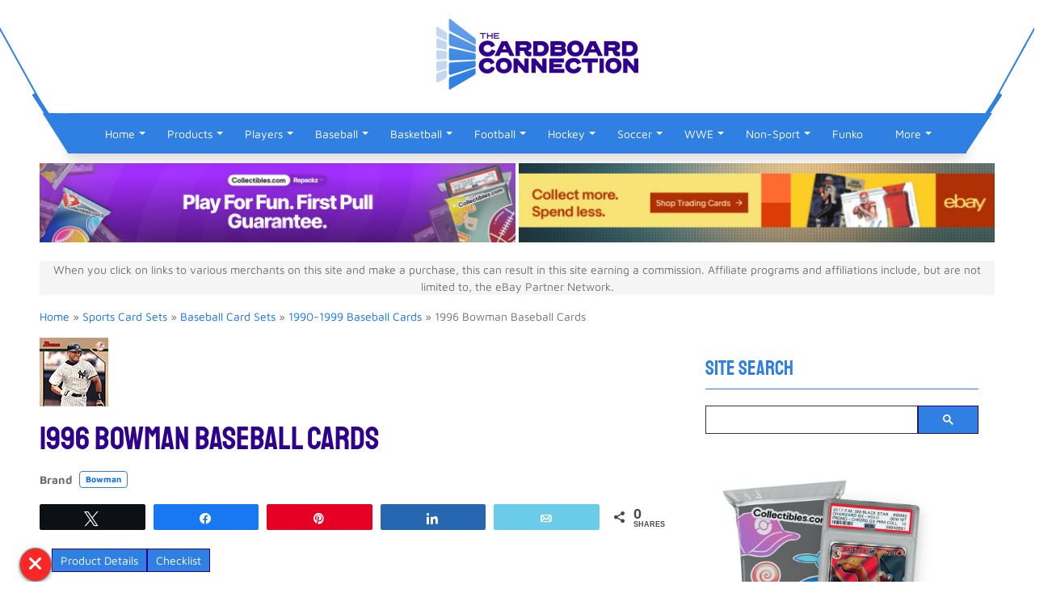

--- FILE ---
content_type: text/html; charset=UTF-8
request_url: https://www.cardboardconnection.com/1996-bowman-baseball-cards
body_size: 34815
content:
<!doctype html><html lang="en-US"><head><meta name="viewport" content="width=device-width, initial-scale=1.0, minimum-scale=1.0"><link rel="apple-touch-icon" sizes="180x180" href="https://cconnect.s3.amazonaws.com/media/icons/apple-touch-icon.png"><link rel="icon" type="image/png" sizes="32x32" href="https://cconnect.s3.amazonaws.com/media/icons/favicon-32x32.png"><link rel="icon" type="image/png" sizes="16x16" href="https://cconnect.s3.amazonaws.com/media/icons/favicon-16x16.png"><link rel="manifest" href="https://cconnect.s3.amazonaws.com/media/icons/site.webmanifest"><link rel="mask-icon" href="https://cconnect.s3.amazonaws.com/media/icons/safari-pinned-tab.svg" color="#5bbad5"><meta name="msapplication-TileColor" content="#da532c"><meta name="theme-color" content="#ffffff"><link rel="dns-prefetch" href="https://ajax.googleapis.com"><link rel="dns-prefetch" href="https://cse.google.com"><link rel="dns-prefetch" href="https://xcdn.cardboardconnection.com"><link rel="dns-prefetch" href="https://media2.cardboardconnection.com"> <script src="[data-uri]" defer></script> <title>1996 Bowman Baseball Checklist, Set Info, Boxes, More</title> <script>(function(w, d, s, l, i) {
            w[l] = w[l] || [];
            w[l].push({
                'gtm.start': new Date().getTime(),
                event: 'gtm.js'
            });
            var f = d.getElementsByTagName(s)[0],
                j = d.createElement(s),
                dl = l != 'dataLayer' ? '&l=' + l : '';
            j.async = true;
            j.src =
                'https://www.googletagmanager.com/gtm.js?id=' + i + dl;
            f.parentNode.insertBefore(j, f);
        })(window, document, 'script', 'dataLayer', 'GTM-TM9RN4V');</script>  <script async src="https://securepubads.g.doubleclick.net/tag/js/gpt.js"></script> <script src="[data-uri]" defer></script> <meta name="msvalidate.01" content="C30028B003ED00D837CCFBB1E396FDA3" /><meta name="p:domain_verify" content="1413a4bd33c1c86ad6a2e00d9832ecd7"/><meta name='robots' content='index, follow, max-image-preview:large, max-snippet:-1, max-video-preview:-1' /><meta property="og:description" content="As far as rookies go, 1996 Bowman Baseball may be the weakest the brand has ever seen. However, the release does boast a larger number of inserts and an important tweak that is still used today."><meta property="og:title" content="1996 Bowman Baseball Cards"><meta property="article_author" content="Ryan Cracknell"><meta property="article_publisher" content="Ryan Cracknell"><meta property="og:image" content="https://cconnect.s3.amazonaws.com/wp-content/uploads/2015/07/1996-Bowman-Base-Derek-Jeter-thumb-85.jpg"><meta property="fb:app_id" content="529576650555031"><meta property="og:type" content="article"><meta property="og:url" content="https://www.cardboardconnection.com/1996-bowman-baseball-cards"><meta property="og:site_name" content="The Cardboard Connection"><meta property="article:published_time" content="2015-07-24T13:18:36-04:00"><meta property="article:modified_time" content="2015-07-24T13:55:35-04:00"><meta property="og:updated_time" content="2015-07-24T13:55:35-04:00"><meta name="twitter:title" content="1996 Bowman Baseball Cards"><meta name="twitter:description" content="As far as rookies go, 1996 Bowman Baseball may be the weakest the brand has ever seen. However, the release does boast a larger number of inserts and an important tweak that is still used today."><meta name="twitter:image" content="https://cconnect.s3.amazonaws.com/wp-content/uploads/2015/07/1996-Bowman-Base-Derek-Jeter-thumb-85.jpg"><meta name="twitter:site" content="@sportscards"><meta name="twitter:creator" content="@sportscards"><meta name="twitter:card" content="summary_large_image"><meta name="description" content="1996 Bowman Baseball checklist, set info, boxes, reviews and more. Although there aren&#039;t any top-tier rookies, the set has a growing number of inserts." /><link rel="canonical" href="https://www.cardboardconnection.com/1996-bowman-baseball-cards" /><meta property="og:locale" content="en_US" /><meta property="og:type" content="article" /><meta property="og:title" content="1996 Bowman Baseball Cards" /><meta property="og:description" content="1996 Bowman Baseball checklist, set info, boxes, reviews and more. Although there aren&#039;t any top-tier rookies, the set has a growing number of inserts." /><meta property="og:url" content="https://www.cardboardconnection.com/1996-bowman-baseball-cards" /><meta property="og:site_name" content="The Cardboard Connection" /><meta property="article:publisher" content="https://www.facebook.com/thecardboardconnection" /><meta property="article:published_time" content="2015-07-24T17:18:36+00:00" /><meta property="article:modified_time" content="2015-07-24T17:55:35+00:00" /><meta property="og:image" content="https://www.cardboardconnection.com/wp-content/uploads/2015/07/1996-Bowman-Base-Derek-Jeter-thumb-85.jpg" /><meta property="og:image:width" content="85" /><meta property="og:image:height" content="85" /><meta property="og:image:type" content="image/jpeg" /><meta name="author" content="Ryan Cracknell" /><meta name="twitter:card" content="summary_large_image" /><meta name="twitter:creator" content="@sportscards" /><meta name="twitter:site" content="@sportscards" /> <script type="application/ld+json" class="yoast-schema-graph">{"@context":"https://schema.org","@graph":[{"@type":"Article","@id":"https://www.cardboardconnection.com/1996-bowman-baseball-cards#article","isPartOf":{"@id":"https://www.cardboardconnection.com/1996-bowman-baseball-cards"},"author":{"name":"Ryan Cracknell","@id":"https://www.cardboardconnection.com/#/schema/person/5b84a90b717417b6cbf5e3a248941807"},"headline":"1996 Bowman Baseball Cards","datePublished":"2015-07-24T17:18:36+00:00","dateModified":"2015-07-24T17:55:35+00:00","mainEntityOfPage":{"@id":"https://www.cardboardconnection.com/1996-bowman-baseball-cards"},"wordCount":1619,"commentCount":0,"image":{"@id":"https://www.cardboardconnection.com/1996-bowman-baseball-cards#primaryimage"},"thumbnailUrl":"https://cconnect.s3.amazonaws.com/wp-content/uploads/2015/07/1996-Bowman-Base-Derek-Jeter-thumb-85.jpg","articleSection":["1990-1999 Baseball Cards"],"inLanguage":"en-US","potentialAction":[{"@type":"CommentAction","name":"Comment","target":["https://www.cardboardconnection.com/1996-bowman-baseball-cards#respond"]}],"copyrightYear":"2015","copyrightHolder":{"@id":"https://www.cardboardconnection.com/#organization"}},{"@type":"WebPage","@id":"https://www.cardboardconnection.com/1996-bowman-baseball-cards","url":"https://www.cardboardconnection.com/1996-bowman-baseball-cards","name":"1996 Bowman Baseball Checklist, Set Info, Boxes, More","isPartOf":{"@id":"https://www.cardboardconnection.com/#website"},"primaryImageOfPage":{"@id":"https://www.cardboardconnection.com/1996-bowman-baseball-cards#primaryimage"},"image":{"@id":"https://www.cardboardconnection.com/1996-bowman-baseball-cards#primaryimage"},"thumbnailUrl":"https://cconnect.s3.amazonaws.com/wp-content/uploads/2015/07/1996-Bowman-Base-Derek-Jeter-thumb-85.jpg","datePublished":"2015-07-24T17:18:36+00:00","dateModified":"2015-07-24T17:55:35+00:00","author":{"@id":"https://www.cardboardconnection.com/#/schema/person/5b84a90b717417b6cbf5e3a248941807"},"description":"1996 Bowman Baseball checklist, set info, boxes, reviews and more. Although there aren't any top-tier rookies, the set has a growing number of inserts.","breadcrumb":{"@id":"https://www.cardboardconnection.com/1996-bowman-baseball-cards#breadcrumb"},"inLanguage":"en-US","potentialAction":[{"@type":"ReadAction","target":["https://www.cardboardconnection.com/1996-bowman-baseball-cards"]}]},{"@type":"ImageObject","inLanguage":"en-US","@id":"https://www.cardboardconnection.com/1996-bowman-baseball-cards#primaryimage","url":"https://cconnect.s3.amazonaws.com/wp-content/uploads/2015/07/1996-Bowman-Base-Derek-Jeter-thumb-85.jpg","contentUrl":"https://cconnect.s3.amazonaws.com/wp-content/uploads/2015/07/1996-Bowman-Base-Derek-Jeter-thumb-85.jpg","width":85,"height":85},{"@type":"BreadcrumbList","@id":"https://www.cardboardconnection.com/1996-bowman-baseball-cards#breadcrumb","itemListElement":[{"@type":"ListItem","position":1,"name":"Home","item":"https://www.cardboardconnection.com/"},{"@type":"ListItem","position":2,"name":"Sports Card Sets","item":"https://www.cardboardconnection.com/sports-cards-sets"},{"@type":"ListItem","position":3,"name":"Baseball Card Sets","item":"https://www.cardboardconnection.com/sports-cards-sets/mlb-baseball-cards"},{"@type":"ListItem","position":4,"name":"1990-1999 Baseball Cards","item":"https://www.cardboardconnection.com/sports-cards-sets/mlb-baseball-cards/1990-99-baseball"},{"@type":"ListItem","position":5,"name":"1996 Bowman Baseball Cards"}]},{"@type":"WebSite","@id":"https://www.cardboardconnection.com/#website","url":"https://www.cardboardconnection.com/","name":"The Cardboard Connection","description":"","potentialAction":[{"@type":"SearchAction","target":{"@type":"EntryPoint","urlTemplate":"https://www.cardboardconnection.com/search-results?q={search_term_string}"},"query-input":{"@type":"PropertyValueSpecification","valueRequired":true,"valueName":"search_term_string"}}],"inLanguage":"en-US"},{"@type":"Person","@id":"https://www.cardboardconnection.com/#/schema/person/5b84a90b717417b6cbf5e3a248941807","name":"Ryan Cracknell","image":{"@type":"ImageObject","inLanguage":"en-US","@id":"https://www.cardboardconnection.com/#/schema/person/image/","url":"https://www.cardboardconnection.com/wp-content/litespeed/avatar/f1f82c28aa65c3e53ab650a4415dba72.jpg?ver=1768927241","contentUrl":"https://www.cardboardconnection.com/wp-content/litespeed/avatar/f1f82c28aa65c3e53ab650a4415dba72.jpg?ver=1768927241","caption":"Ryan Cracknell"},"description":"Ryan is a former member of The Cardboard Connection Writing Staff.   His collecting origins began with winter bike rides to the corner store, tossing a couple of quarters onto the counter and peddling home with a couple packs of O-Pee-Chee hockey in his pocket. Today, he continues to build sets, go after inserts with cool technologies, chase Montreal Expos and finish off his John Jaha master collection.","sameAs":["https://www.cardboardconnection.com"]}]}</script> <link rel='dns-prefetch' href='//cdnjs.cloudflare.com' /><link rel='dns-prefetch' href='//p.usestyle.ai' /><style>.page-footer{content-visibility:auto;contain-intrinsic-size:1px 1000px;}</style><link data-optimized="2" rel="stylesheet" href="https://www.cardboardconnection.com/wp-content/litespeed/css/dcf0b06dfe5f4678c00a9c5bc103c77f.css?ver=e4c16" /> <script type="text/javascript" src="https://www.cardboardconnection.com/wp-includes/js/jquery/jquery.min.js" id="jquery-core-js"></script> <script data-optimized="1" type="text/javascript" src="https://www.cardboardconnection.com/wp-content/litespeed/js/a5d482184797ce12507e4cf5f0e91079.js?ver=91079" id="jquery-migrate-js" defer data-deferred="1"></script> <script type="text/javascript" src="https://p.usestyle.ai" id="styleai-js" defer="defer" data-wp-strategy="defer"></script> <script type="text/javascript" src="https://p.usestyle.ai" id="seona-js" defer="defer" data-wp-strategy="defer"></script> <script data-optimized="1" type="text/javascript" src="https://www.cardboardconnection.com/wp-content/litespeed/js/9b2c5c05ceba8d0e402da4acfd6b1a56.js?ver=b1a56" id="wppas_dummy_advertising-js" defer data-deferred="1"></script> <script data-optimized="1" type="text/javascript" src="https://www.cardboardconnection.com/wp-content/litespeed/js/2da4b52ecbfadf035bed8f139ee530ed.js?ver=530ed" id="gdsr_script-js" defer data-deferred="1"></script> <script data-optimized="1" type="text/javascript" src="https://www.cardboardconnection.com/wp-content/litespeed/js/bf0c04d3cac97bd0f89d03cbee7465d3.js?ver=465d3" id="clipboard-js" defer data-deferred="1"></script> <script data-optimized="1" type="text/javascript" src="https://www.cardboardconnection.com/wp-content/litespeed/js/5a9633dce0e1c355c89cbe1e959a1dfa.js?ver=a1dfa" id="moxiejs-js" defer data-deferred="1"></script> <script data-optimized="1" type="text/javascript" src="https://www.cardboardconnection.com/wp-content/litespeed/js/3a1eb28eea46977934694ef7daccbcf6.js?ver=cbcf6" id="plupload-js" defer data-deferred="1"></script> <script data-optimized="1" type="text/javascript" src="https://www.cardboardconnection.com/wp-content/litespeed/js/033209dbfc0e974974f23bfd518ee785.js?ver=ee785" id="underscore-js" defer data-deferred="1"></script> <script data-optimized="1" type="text/javascript" src="https://www.cardboardconnection.com/wp-content/litespeed/js/d19802c9510abccb3bb19401745c8135.js?ver=c8135" id="wp-dom-ready-js" defer data-deferred="1"></script> <script data-optimized="1" type="text/javascript" src="https://www.cardboardconnection.com/wp-content/litespeed/js/1d14a84206085f5ac9951ac677379602.js?ver=79602" id="wp-hooks-js" defer data-deferred="1"></script> <script data-optimized="1" type="text/javascript" src="https://www.cardboardconnection.com/wp-content/litespeed/js/95117d7993949e0c1e70e76132b48e09.js?ver=48e09" id="wp-i18n-js" defer data-deferred="1"></script> <script type="text/javascript" id="wp-i18n-js-after" src="[data-uri]" defer></script> <script data-optimized="1" type="text/javascript" src="https://www.cardboardconnection.com/wp-content/litespeed/js/c72694f2ab8605fb351f9047824df928.js?ver=df928" id="wp-a11y-js" defer data-deferred="1"></script> <script type="text/javascript" id="plupload-handlers-js-extra" src="[data-uri]" defer></script> <script data-optimized="1" type="text/javascript" src="https://www.cardboardconnection.com/wp-content/litespeed/js/3293a6c10001f7f8503f834ac036d068.js?ver=6d068" id="plupload-handlers-js" defer data-deferred="1"></script> <script data-optimized="1" type="text/javascript" src="https://www.cardboardconnection.com/wp-content/litespeed/js/6faa83a158e7e9a69f1f96ee28cc1c2b.js?ver=c1c2b" id="wppas_vbc_upload-js" defer data-deferred="1"></script> <script type="text/javascript" src="[data-uri]" defer></script> <meta name="google-site-verification" content="gWH3n8dDhBiwpbQxCPZ9laouTm22QK1MEyj5hRJ4FO8" /><meta name="google-site-verification" content="uo4KYjjRd1uYEsUxG2bYXKlAYAizGl7OQXWO1xoy4S0" /><link rel="amphtml" href="https://www.cardboardconnection.com/1996-bowman-baseball-cards/amp"><link rel="icon" href="https://cconnect.s3.amazonaws.com/wp-content/uploads/2023/12/cropped-TCC_2022_Icon_RGB-512-32x32.png" sizes="32x32" /><link rel="icon" href="https://cconnect.s3.amazonaws.com/wp-content/uploads/2023/12/cropped-TCC_2022_Icon_RGB-512-192x192.png" sizes="192x192" /><link rel="apple-touch-icon" href="https://cconnect.s3.amazonaws.com/wp-content/uploads/2023/12/cropped-TCC_2022_Icon_RGB-512-180x180.png" /><meta name="msapplication-TileImage" content="https://cconnect.s3.amazonaws.com/wp-content/uploads/2023/12/cropped-TCC_2022_Icon_RGB-512-270x270.png" />
 <script src="[data-uri]" defer></script>  <script src="https://cdnjs.cloudflare.com/ajax/libs/js-cookie/2.2.1/js.cookie.min.js" defer data-deferred="1"></script> <script src="https://cdnjs.cloudflare.com/ajax/libs/bxslider/4.2.15/jquery.bxslider.min.js" defer data-deferred="1"></script> <script type="text/javascript" src="[data-uri]" defer></script> </head><body class="wp-singular post-template-default single single-post postid-190814 single-format-standard wp-theme-cc post-template post-template-single-posttab-php ally-default"><noscript><iframe src="https://www.googletagmanager.com/ns.html?id=GTM-TM9RN4V" height="0" width="0" style="display:none;visibility:hidden"></iframe></noscript><section class="top-header bg-white"><div class="container"><div class="row"><div class="col-12"><div class="shape"><div class="left-shape"></div><div class="right-shape"></div><div class="blue-border"></div></div></div><div class="col-12 d-xl-flex justify-content-xl-center align-items-xl-center"><div class="header-logo">
<a href="https://www.cardboardconnection.com/" target="_self">
<img data-no-lazy="1" class="desktop-elements" src="https://cconnect.s3.amazonaws.com/wp-content/uploads/2022/12/TCC_2022_Logo_RGB-e1670515562432.png" alt="The Cardboard Connection" width="418" height="140" />
</a></div></div><div class="col-12 d-xl-flex justify-content-xl-end align-items-xl-center"><div class="mx-5 py-xl-4"><form class="navbar-form d-xl-none" role="search" action="/search-results"><div>
<input type="text" class="form-control" placeholder="Search" name="q" value=""><div class="input-group-append">
<button class="btn btn-secondary" type="submit">
<i class="fa fa-search icon-search"></i>
</button></div></div></form></div></div></div></div></section><header class="sticky-xl-top"><div class="container"><nav class="navbar navbar-expand-xl sticky" id="navbar">
<button class="navbar-toggler menu-btn" type="button" data-bs-toggle="collapse" data-bs-target="#navbarSupportedContent" aria-controls="navbarSupportedContent" aria-expanded="false" aria-label="Toggle navigation">
<span class="navbar-toggler-icon-bs icon-menu fa fa-bars"></span>
</button><div id="navbarSupportedContent" class="collapse navbar-collapse shadow"><ul id="menu-catnav" class="navbar-nav mr-auto" itemscope itemtype="http://www.schema.org/SiteNavigationElement"><li  id="menu-item-73058" class="menu-item menu-item-type-custom menu-item-object-custom menu-item-home menu-item-has-children menu-item-73058 nav-item"><a href="https://www.cardboardconnection.com/" aria-expanded="false" aria-haspopup="true" class="nav-link" id="menu-item-dropdown-73058"><span itemprop="name">Home</span></a><span class="dropdown-toggle cc-dropdown-toggle" data-bs-toggle="dropdown" aria-expanded="false" class="dropdown-toggle d-flex"></span><ul class="dropdown-menu" aria-labelledby="menu-item-dropdown-73058"><li  id="menu-item-155369" class="menu-item menu-item-type-custom menu-item-object-custom menu-item-155369 nav-item"><a title="Site Search Engine" itemprop="url" href="https://www.cardboardconnection.com/search-results" class="dropdown-item"><span itemprop="name">Site Search</span></a></li><li  id="menu-item-73061" class="menu-item menu-item-type-custom menu-item-object-custom menu-item-73061 nav-item"><a title="Cardboard Connection Sports Card Forum" itemprop="url" href="https://community.cardboardconnection.com/forums/" class="dropdown-item"><span itemprop="name">Forum</span></a></li></ul></li><li  id="menu-item-73063" class="menu-item menu-item-type-taxonomy menu-item-object-category current-post-ancestor menu-item-has-children menu-item-73063 nav-item"><a title="Sports Cards Products" href="https://www.cardboardconnection.com/sports-cards-sets" aria-expanded="false" aria-haspopup="true" class="nav-link" id="menu-item-dropdown-73063"><span itemprop="name">Products</span></a><span class="dropdown-toggle cc-dropdown-toggle" data-bs-toggle="dropdown" aria-expanded="false" class="dropdown-toggle d-flex"></span><ul class="dropdown-menu" aria-labelledby="menu-item-dropdown-73063"><li  id="menu-item-73060" class="menu-item menu-item-type-post_type menu-item-object-page menu-item-73060 nav-item"><a itemprop="url" href="https://www.cardboardconnection.com/new-release-calender" class="dropdown-item"><span itemprop="name">New Release Calendar</span></a></li><li  id="menu-item-73062" class="menu-item menu-item-type-post_type menu-item-object-page menu-item-73062 nav-item"><a itemprop="url" href="https://www.cardboardconnection.com/product-reviews" class="dropdown-item"><span itemprop="name">Reviews</span></a></li><li  id="menu-item-88690" class="menu-item menu-item-type-post_type menu-item-object-page menu-item-88690 nav-item"><a title="Search eBay by Most Watched, Price, Ending Time and More" itemprop="url" href="https://www.cardboardconnection.com/search-ebay" class="dropdown-item"><span itemprop="name">Auction Search</span></a></li><li  id="menu-item-77454" class="menu-item menu-item-type-custom menu-item-object-custom menu-item-77454 nav-item"><a itemprop="url" href="https://www.cardboardconnection.com/brand" class="dropdown-item"><span itemprop="name">Brands</span></a></li><li  id="menu-item-151573" class="menu-item menu-item-type-taxonomy menu-item-object-category menu-item-151573 nav-item"><a title="Trading Card and Memorabilia Supplies" itemprop="url" href="https://www.cardboardconnection.com/supplies" class="dropdown-item"><span itemprop="name">Collecting Supplies</span></a></li><li  id="menu-item-94614" class="menu-item menu-item-type-taxonomy menu-item-object-category menu-item-94614 nav-item"><a title="Track Hot Trading Card Singles By Set and Player" itemprop="url" href="https://www.cardboardconnection.com/hot" class="dropdown-item"><span itemprop="name">Hot</span></a></li><li  id="menu-item-88691" class="menu-item menu-item-type-custom menu-item-object-custom menu-item-88691 nav-item"><a title="50 Most Watched Sports Card Singles on eBay" itemprop="url" href="https://www.cardboardconnection.com/top-50-most-watched-ebay-sports-card-auction-tracker" class="dropdown-item"><span itemprop="name">Top 50 Sports Card Auctions</span></a></li></ul></li><li  id="menu-item-73068" class="menu-item menu-item-type-custom menu-item-object-custom menu-item-has-children menu-item-73068 nav-item"><a title="Player Collecting Profiles" href="https://www.cardboardconnection.com/player" aria-expanded="false" aria-haspopup="true" class="nav-link" id="menu-item-dropdown-73068"><span itemprop="name">Players</span></a><span class="dropdown-toggle cc-dropdown-toggle" data-bs-toggle="dropdown" aria-expanded="false" class="dropdown-toggle d-flex"></span><ul class="dropdown-menu" aria-labelledby="menu-item-dropdown-73068"><li  id="menu-item-159812" class="menu-item menu-item-type-custom menu-item-object-custom menu-item-159812 nav-item"><a title="Sports Team Fan Gear, Memorabilia and Collectibles" itemprop="url" href="https://www.cardboardconnection.com/collect-teams" class="dropdown-item"><span itemprop="name">Teams</span></a></li><li  id="menu-item-197592" class="menu-item menu-item-type-custom menu-item-object-custom menu-item-197592 nav-item"><a itemprop="url" href="https://www.cardboardconnection.com/top-10-derek-jeter-cards" class="dropdown-item"><span itemprop="name">Derek Jeter Cards</span></a></li><li  id="menu-item-197589" class="menu-item menu-item-type-custom menu-item-object-custom menu-item-197589 nav-item"><a title="Mickey Mantle Cards and Memorabilia" itemprop="url" href="https://www.cardboardconnection.com/mickey-mantle-baseball-cards-rookie-cards-checklist-and-buying-guide" class="dropdown-item"><span itemprop="name">Mickey Mantle Cards</span></a></li><li  id="menu-item-197587" class="menu-item menu-item-type-custom menu-item-object-custom menu-item-197587 nav-item"><a title="Kobe Bryant Cards, Collectibles and Memorabilia" itemprop="url" href="https://www.cardboardconnection.com/top-kobe-bryant-cards" class="dropdown-item"><span itemprop="name">Top Kobe Bryant Cards</span></a></li><li  id="menu-item-197596" class="menu-item menu-item-type-custom menu-item-object-custom menu-item-197596 nav-item"><a itemprop="url" href="https://www.cardboardconnection.com/player/mike-trout" class="dropdown-item"><span itemprop="name">Mike Trout Cards</span></a></li><li  id="menu-item-197599" class="menu-item menu-item-type-custom menu-item-object-custom menu-item-197599 nav-item"><a itemprop="url" href="https://www.cardboardconnection.com/wayne-gretzky-hockey-cards-rookie-cards-checklist-and-buying-guide" class="dropdown-item"><span itemprop="name">Wayne Gretzky Cards</span></a></li><li  id="menu-item-197619" class="menu-item menu-item-type-custom menu-item-object-custom menu-item-197619 nav-item"><a itemprop="url" href="https://www.cardboardconnection.com/top-10-tom-brady-rookie-cards" class="dropdown-item"><span itemprop="name">Tom Brady Cards</span></a></li><li  id="menu-item-197590" class="menu-item menu-item-type-custom menu-item-object-custom menu-item-197590 nav-item"><a title="Top 23 Michael Jordan Basketball Cards" itemprop="url" href="https://www.cardboardconnection.com/23-of-the-most-amazing-michael-jordan-cards" class="dropdown-item"><span itemprop="name">Top Michael Jordan Cards</span></a></li><li  id="menu-item-197602" class="menu-item menu-item-type-custom menu-item-object-custom menu-item-197602 nav-item"><a title="Top 10 LeBron James Rookie Cards" itemprop="url" href="https://www.cardboardconnection.com/top-10-lebron-james-rookie-cards" class="dropdown-item"><span itemprop="name">LeBron James Rookie Cards</span></a></li><li  id="menu-item-323596" class="menu-item menu-item-type-taxonomy menu-item-object-category menu-item-323596 nav-item"><a itemprop="url" href="https://www.cardboardconnection.com/hot/player-trackers" class="dropdown-item"><span itemprop="name">Hot Players</span></a></li></ul></li><li  id="menu-item-263171" class="menu-item menu-item-type-taxonomy menu-item-object-category menu-item-has-children menu-item-263171 nav-item"><a title="Baseball Collectibles and Baseball Cards" href="https://www.cardboardconnection.com/baseball-collect/baseball-card" aria-expanded="false" aria-haspopup="true" class="nav-link" id="menu-item-dropdown-263171"><span itemprop="name">Baseball</span></a><span class="dropdown-toggle cc-dropdown-toggle" data-bs-toggle="dropdown" aria-expanded="false" class="dropdown-toggle d-flex"></span><ul class="dropdown-menu" aria-labelledby="menu-item-dropdown-263171"><li  id="menu-item-73073" class="menu-item menu-item-type-taxonomy menu-item-object-category current-post-ancestor menu-item-73073 nav-item"><a title="Baseball Card Products" itemprop="url" href="https://www.cardboardconnection.com/sports-cards-sets/mlb-baseball-cards" class="dropdown-item"><span itemprop="name">Baseball Card Sets</span></a></li><li  id="menu-item-402678" class="menu-item menu-item-type-taxonomy menu-item-object-category menu-item-402678 nav-item"><a itemprop="url" href="https://www.cardboardconnection.com/sports-cards-sets/mlb-baseball-cards/2023-baseball-cards" class="dropdown-item"><span itemprop="name">2023 Baseball Cards</span></a></li><li  id="menu-item-376044" class="menu-item menu-item-type-taxonomy menu-item-object-category menu-item-376044 nav-item"><a itemprop="url" href="https://www.cardboardconnection.com/sports-cards-sets/mlb-baseball-cards/2022-baseball-cards" class="dropdown-item"><span itemprop="name">2022 Baseball Cards</span></a></li><li  id="menu-item-343588" class="menu-item menu-item-type-taxonomy menu-item-object-category menu-item-343588 nav-item"><a itemprop="url" href="https://www.cardboardconnection.com/sports-cards-sets/mlb-baseball-cards/2021-baseball-cards" class="dropdown-item"><span itemprop="name">2021 Baseball Cards</span></a></li><li  id="menu-item-313142" class="menu-item menu-item-type-taxonomy menu-item-object-category menu-item-313142 nav-item"><a itemprop="url" href="https://www.cardboardconnection.com/sports-cards-sets/mlb-baseball-cards/2020-baseball-cards" class="dropdown-item"><span itemprop="name">2020 Baseball Cards</span></a></li><li  id="menu-item-289574" class="menu-item menu-item-type-taxonomy menu-item-object-category menu-item-289574 nav-item"><a itemprop="url" href="https://www.cardboardconnection.com/sports-cards-sets/mlb-baseball-cards/2019-baseball-cards" class="dropdown-item"><span itemprop="name">2019 Baseball Cards</span></a></li><li  id="menu-item-261521" class="menu-item menu-item-type-taxonomy menu-item-object-category menu-item-261521 nav-item"><a title="2018 Baseball Cards Product Releases" itemprop="url" href="https://www.cardboardconnection.com/sports-cards-sets/mlb-baseball-cards/2018-baseball-cards" class="dropdown-item"><span itemprop="name">2018 Baseball Cards</span></a></li><li  id="menu-item-262055" class="menu-item menu-item-type-taxonomy menu-item-object-category menu-item-262055 nav-item"><a title="Baseball Collectibles, Cards &#038; Memorabilia Articles" itemprop="url" href="https://www.cardboardconnection.com/baseball-collect" class="dropdown-item"><span itemprop="name">Baseball Articles</span></a></li></ul></li><li  id="menu-item-263172" class="menu-item menu-item-type-taxonomy menu-item-object-category menu-item-has-children menu-item-263172 nav-item"><a title=" Basketball Cards, Collectibles &#038; Memorabilia" href="https://www.cardboardconnection.com/basketball-collect/basketball-cards" aria-expanded="false" aria-haspopup="true" class="nav-link" id="menu-item-dropdown-263172"><span itemprop="name">Basketball</span></a><span class="dropdown-toggle cc-dropdown-toggle" data-bs-toggle="dropdown" aria-expanded="false" class="dropdown-toggle d-flex"></span><ul class="dropdown-menu" aria-labelledby="menu-item-dropdown-263172"><li  id="menu-item-73074" class="menu-item menu-item-type-taxonomy menu-item-object-category menu-item-73074 nav-item"><a title="Basketball Card Products" itemprop="url" href="https://www.cardboardconnection.com/sports-cards-sets/nba-basketball-cards" class="dropdown-item"><span itemprop="name">Basketball Card Sets</span></a></li><li  id="menu-item-418695" class="menu-item menu-item-type-taxonomy menu-item-object-category menu-item-418695 nav-item"><a itemprop="url" href="https://www.cardboardconnection.com/sports-cards-sets/nba-basketball-cards/2023-2024-basketball-cards" class="dropdown-item"><span itemprop="name">2023-2024 Basketball Cards</span></a></li><li  id="menu-item-402679" class="menu-item menu-item-type-taxonomy menu-item-object-category menu-item-402679 nav-item"><a itemprop="url" href="https://www.cardboardconnection.com/sports-cards-sets/nba-basketball-cards/2022-2023-basketball-cards" class="dropdown-item"><span itemprop="name">2022-2023 Basketball Cards</span></a></li><li  id="menu-item-376042" class="menu-item menu-item-type-taxonomy menu-item-object-category menu-item-376042 nav-item"><a itemprop="url" href="https://www.cardboardconnection.com/sports-cards-sets/nba-basketball-cards/2021-2022-basketball-cards" class="dropdown-item"><span itemprop="name">2021-2022 Basketball Cards</span></a></li><li  id="menu-item-343586" class="menu-item menu-item-type-taxonomy menu-item-object-category menu-item-343586 nav-item"><a itemprop="url" href="https://www.cardboardconnection.com/sports-cards-sets/nba-basketball-cards/2020-2021-basketball-cards" class="dropdown-item"><span itemprop="name">2020-2021 Basketball Cards</span></a></li><li  id="menu-item-313138" class="menu-item menu-item-type-taxonomy menu-item-object-category menu-item-313138 nav-item"><a itemprop="url" href="https://www.cardboardconnection.com/sports-cards-sets/nba-basketball-cards/2019-2020-basketball-cards" class="dropdown-item"><span itemprop="name">2019-2020 Basketball Cards</span></a></li><li  id="menu-item-197600" class="menu-item menu-item-type-custom menu-item-object-custom menu-item-197600 nav-item"><a title="Top 20 Basketball Rookie Cards of All-Time" itemprop="url" href="https://www.cardboardconnection.com/top-basketball-rookie-cards-time" class="dropdown-item"><span itemprop="name">Top 20 Basketball Rookie Cards</span></a></li><li  id="menu-item-81582" class="menu-item menu-item-type-custom menu-item-object-custom menu-item-81582 nav-item"><a title="Basketball Collectibles, Cards &#038; Memorabilia" itemprop="url" href="https://www.cardboardconnection.com/basketball-collect" class="dropdown-item"><span itemprop="name">Basketball Articles</span></a></li></ul></li><li  id="menu-item-263173" class="menu-item menu-item-type-taxonomy menu-item-object-category menu-item-has-children menu-item-263173 nav-item"><a title=" Football Cards, Collectibles &#038; Memorabilia" href="https://www.cardboardconnection.com/football-collect/football-cards-collect" aria-expanded="false" aria-haspopup="true" class="nav-link" id="menu-item-dropdown-263173"><span itemprop="name">Football</span></a><span class="dropdown-toggle cc-dropdown-toggle" data-bs-toggle="dropdown" aria-expanded="false" class="dropdown-toggle d-flex"></span><ul class="dropdown-menu" aria-labelledby="menu-item-dropdown-263173"><li  id="menu-item-73064" class="menu-item menu-item-type-taxonomy menu-item-object-category menu-item-73064 nav-item"><a title="NFL Football Card Products" itemprop="url" href="https://www.cardboardconnection.com/sports-cards-sets/nfl-football-cards" class="dropdown-item"><span itemprop="name">Football Card Sets</span></a></li><li  id="menu-item-402680" class="menu-item menu-item-type-taxonomy menu-item-object-category menu-item-402680 nav-item"><a itemprop="url" href="https://www.cardboardconnection.com/sports-cards-sets/nfl-football-cards/2023-football-cards" class="dropdown-item"><span itemprop="name">2023 Football Cards</span></a></li><li  id="menu-item-376046" class="menu-item menu-item-type-taxonomy menu-item-object-category menu-item-376046 nav-item"><a itemprop="url" href="https://www.cardboardconnection.com/sports-cards-sets/nfl-football-cards/2022-football-cards" class="dropdown-item"><span itemprop="name">2022 Football Cards</span></a></li><li  id="menu-item-361927" class="menu-item menu-item-type-taxonomy menu-item-object-category menu-item-361927 nav-item"><a title="Shop for or Browse 2021 Football Card Products, Checklists, Reviews and More" itemprop="url" href="https://www.cardboardconnection.com/sports-cards-sets/nfl-football-cards/2021-football-cards" class="dropdown-item"><span itemprop="name">2021 Football Cards</span></a></li><li  id="menu-item-323592" class="menu-item menu-item-type-taxonomy menu-item-object-category menu-item-323592 nav-item"><a title="Shop for or Browse 2020 Football Card Products, Checklists, Reviews and More" itemprop="url" href="https://www.cardboardconnection.com/sports-cards-sets/nfl-football-cards/2020-football-cards" class="dropdown-item"><span itemprop="name">2020 Football Cards</span></a></li><li  id="menu-item-300081" class="menu-item menu-item-type-taxonomy menu-item-object-category menu-item-300081 nav-item"><a title="Shop for or Browse 2019 Football Card Products, Checklists, Reviews and More" itemprop="url" href="https://www.cardboardconnection.com/sports-cards-sets/nfl-football-cards/2019-football-cards" class="dropdown-item"><span itemprop="name">2019 Football Cards</span></a></li><li  id="menu-item-274814" class="menu-item menu-item-type-taxonomy menu-item-object-category menu-item-274814 nav-item"><a title="Shop for or Browse 2018 Football Card Products, Checklists, Reviews and More" itemprop="url" href="https://www.cardboardconnection.com/sports-cards-sets/nfl-football-cards/2018-football-cards" class="dropdown-item"><span itemprop="name">2018 Football Cards</span></a></li><li  id="menu-item-262050" class="menu-item menu-item-type-taxonomy menu-item-object-category menu-item-262050 nav-item"><a title="Football Collectibles, Cards &#038; Memorabilia Articles" itemprop="url" href="https://www.cardboardconnection.com/football-collect" class="dropdown-item"><span itemprop="name">Football Articles</span></a></li></ul></li><li  id="menu-item-263174" class="menu-item menu-item-type-taxonomy menu-item-object-category menu-item-has-children menu-item-263174 nav-item"><a title=" Hockey Cards, Collectibles &#038; Memorabilia" href="https://www.cardboardconnection.com/hockey-collect/hockey-cards" aria-expanded="false" aria-haspopup="true" class="nav-link" id="menu-item-dropdown-263174"><span itemprop="name">Hockey</span></a><span class="dropdown-toggle cc-dropdown-toggle" data-bs-toggle="dropdown" aria-expanded="false" class="dropdown-toggle d-flex"></span><ul class="dropdown-menu" aria-labelledby="menu-item-dropdown-263174"><li  id="menu-item-73075" class="menu-item menu-item-type-taxonomy menu-item-object-category menu-item-73075 nav-item"><a itemprop="url" href="https://www.cardboardconnection.com/sports-cards-sets/nhl-hockey-cards" class="dropdown-item"><span itemprop="name">Hockey Card Sets</span></a></li><li  id="menu-item-418696" class="menu-item menu-item-type-taxonomy menu-item-object-category menu-item-418696 nav-item"><a itemprop="url" href="https://www.cardboardconnection.com/sports-cards-sets/nhl-hockey-cards/2023-2024-hockey-cards" class="dropdown-item"><span itemprop="name">2023-2024 Hockey Cards</span></a></li><li  id="menu-item-387431" class="menu-item menu-item-type-taxonomy menu-item-object-category menu-item-387431 nav-item"><a itemprop="url" href="https://www.cardboardconnection.com/sports-cards-sets/nhl-hockey-cards/2022-2023-hockey-cards" class="dropdown-item"><span itemprop="name">2022-2023 Hockey Cards</span></a></li><li  id="menu-item-376043" class="menu-item menu-item-type-taxonomy menu-item-object-category menu-item-376043 nav-item"><a itemprop="url" href="https://www.cardboardconnection.com/sports-cards-sets/nhl-hockey-cards/2021-2022-hockey-cards" class="dropdown-item"><span itemprop="name">2021-2022 Hockey Cards</span></a></li><li  id="menu-item-343587" class="menu-item menu-item-type-taxonomy menu-item-object-category menu-item-343587 nav-item"><a itemprop="url" href="https://www.cardboardconnection.com/sports-cards-sets/nhl-hockey-cards/2020-2021-hockey-cards" class="dropdown-item"><span itemprop="name">2020-2021 Hockey Cards</span></a></li><li  id="menu-item-313139" class="menu-item menu-item-type-taxonomy menu-item-object-category menu-item-313139 nav-item"><a itemprop="url" href="https://www.cardboardconnection.com/sports-cards-sets/nhl-hockey-cards/2019-2020-hockey-cards" class="dropdown-item"><span itemprop="name">2019-2020 Hockey Cards</span></a></li><li  id="menu-item-262069" class="menu-item menu-item-type-taxonomy menu-item-object-category menu-item-262069 nav-item"><a title="Hockey Collectibles, Cards &#038; Memorabilia Article Archive" itemprop="url" href="https://www.cardboardconnection.com/hockey-collect" class="dropdown-item"><span itemprop="name">Hockey Articles</span></a></li></ul></li><li  id="menu-item-288944" class="menu-item menu-item-type-taxonomy menu-item-object-category menu-item-has-children menu-item-288944 nav-item"><a href="https://www.cardboardconnection.com/soccer-collect/soccer-cards" aria-expanded="false" aria-haspopup="true" class="nav-link" id="menu-item-dropdown-288944"><span itemprop="name">Soccer</span></a><span class="dropdown-toggle cc-dropdown-toggle" data-bs-toggle="dropdown" aria-expanded="false" class="dropdown-toggle d-flex"></span><ul class="dropdown-menu" aria-labelledby="menu-item-dropdown-288944"><li  id="menu-item-288943" class="menu-item menu-item-type-taxonomy menu-item-object-category menu-item-288943 nav-item"><a itemprop="url" href="https://www.cardboardconnection.com/sports-cards-sets/soccer-card-sets" class="dropdown-item"><span itemprop="name">Soccer Card Sets</span></a></li><li  id="menu-item-418697" class="menu-item menu-item-type-taxonomy menu-item-object-category menu-item-418697 nav-item"><a itemprop="url" href="https://www.cardboardconnection.com/sports-cards-sets/soccer-card-sets/2024-soccer-cards" class="dropdown-item"><span itemprop="name">2024 Soccer Cards</span></a></li><li  id="menu-item-387432" class="menu-item menu-item-type-taxonomy menu-item-object-category menu-item-387432 nav-item"><a itemprop="url" href="https://www.cardboardconnection.com/sports-cards-sets/soccer-card-sets/2023-soccer-cards" class="dropdown-item"><span itemprop="name">2023 Soccer Cards</span></a></li><li  id="menu-item-376047" class="menu-item menu-item-type-taxonomy menu-item-object-category menu-item-376047 nav-item"><a itemprop="url" href="https://www.cardboardconnection.com/sports-cards-sets/soccer-card-sets/2022-soccer-cards" class="dropdown-item"><span itemprop="name">2022 Soccer Cards</span></a></li><li  id="menu-item-343590" class="menu-item menu-item-type-taxonomy menu-item-object-category menu-item-343590 nav-item"><a itemprop="url" href="https://www.cardboardconnection.com/sports-cards-sets/soccer-card-sets/2021-soccer-cards" class="dropdown-item"><span itemprop="name">2021 Soccer Cards</span></a></li><li  id="menu-item-313141" class="menu-item menu-item-type-taxonomy menu-item-object-category menu-item-313141 nav-item"><a itemprop="url" href="https://www.cardboardconnection.com/sports-cards-sets/soccer-card-sets/2020-soccer-cards" class="dropdown-item"><span itemprop="name">2020 Soccer Cards</span></a></li><li  id="menu-item-291288" class="menu-item menu-item-type-taxonomy menu-item-object-category menu-item-291288 nav-item"><a itemprop="url" href="https://www.cardboardconnection.com/sports-cards-sets/soccer-card-sets/2019-soccer-cards" class="dropdown-item"><span itemprop="name">2019 Soccer Cards</span></a></li><li  id="menu-item-288941" class="menu-item menu-item-type-taxonomy menu-item-object-category menu-item-288941 nav-item"><a itemprop="url" href="https://www.cardboardconnection.com/soccer-collect" class="dropdown-item"><span itemprop="name">Soccer Articles</span></a></li></ul></li><li  id="menu-item-289871" class="menu-item menu-item-type-taxonomy menu-item-object-category menu-item-has-children menu-item-289871 nav-item"><a href="https://www.cardboardconnection.com/wrestling-collect/wrestling-cards" aria-expanded="false" aria-haspopup="true" class="nav-link" id="menu-item-dropdown-289871"><span itemprop="name">WWE</span></a><span class="dropdown-toggle cc-dropdown-toggle" data-bs-toggle="dropdown" aria-expanded="false" class="dropdown-toggle d-flex"></span><ul class="dropdown-menu" aria-labelledby="menu-item-dropdown-289871"><li  id="menu-item-289869" class="menu-item menu-item-type-taxonomy menu-item-object-category menu-item-289869 nav-item"><a itemprop="url" href="https://www.cardboardconnection.com/sports-cards-sets/wrestling-cards-sets" class="dropdown-item"><span itemprop="name">Wrestling Card Sets</span></a></li><li  id="menu-item-418698" class="menu-item menu-item-type-taxonomy menu-item-object-category menu-item-418698 nav-item"><a itemprop="url" href="https://www.cardboardconnection.com/sports-cards-sets/wrestling-cards-sets/2023-wrestling-cards" class="dropdown-item"><span itemprop="name">2023 Wrestling Cards</span></a></li><li  id="menu-item-387433" class="menu-item menu-item-type-taxonomy menu-item-object-category menu-item-387433 nav-item"><a itemprop="url" href="https://www.cardboardconnection.com/sports-cards-sets/wrestling-cards-sets/2022-wrestling-cards" class="dropdown-item"><span itemprop="name">2022 Wrestling Cards</span></a></li><li  id="menu-item-343591" class="menu-item menu-item-type-taxonomy menu-item-object-category menu-item-343591 nav-item"><a itemprop="url" href="https://www.cardboardconnection.com/sports-cards-sets/wrestling-cards-sets/2021-wrestling-cards" class="dropdown-item"><span itemprop="name">2021 Wrestling Cards</span></a></li><li  id="menu-item-323593" class="menu-item menu-item-type-taxonomy menu-item-object-category menu-item-323593 nav-item"><a itemprop="url" href="https://www.cardboardconnection.com/sports-cards-sets/wrestling-cards-sets/2020-wrestling-cards" class="dropdown-item"><span itemprop="name">2020 Wrestling Cards</span></a></li><li  id="menu-item-295485" class="menu-item menu-item-type-taxonomy menu-item-object-category menu-item-295485 nav-item"><a itemprop="url" href="https://www.cardboardconnection.com/sports-cards-sets/wrestling-cards-sets/2019-wrestling-cards" class="dropdown-item"><span itemprop="name">2019 Wrestling Cards</span></a></li><li  id="menu-item-289868" class="menu-item menu-item-type-taxonomy menu-item-object-category menu-item-289868 nav-item"><a itemprop="url" href="https://www.cardboardconnection.com/wrestling-collect" class="dropdown-item"><span itemprop="name">Wrestling Articles</span></a></li></ul></li><li  id="menu-item-332587" class="menu-item menu-item-type-taxonomy menu-item-object-category menu-item-has-children menu-item-332587 nav-item"><a title="Non-Sport Trading Card Sets" href="https://www.cardboardconnection.com/trading-cards" aria-expanded="false" aria-haspopup="true" class="nav-link" id="menu-item-dropdown-332587"><span itemprop="name">Non-Sport</span></a><span class="dropdown-toggle cc-dropdown-toggle" data-bs-toggle="dropdown" aria-expanded="false" class="dropdown-toggle d-flex"></span><ul class="dropdown-menu" aria-labelledby="menu-item-dropdown-332587"><li  id="menu-item-73106" class="menu-item menu-item-type-taxonomy menu-item-object-category menu-item-73106 nav-item"><a title="Trading Card Sets" itemprop="url" href="https://www.cardboardconnection.com/trading-cards" class="dropdown-item"><span itemprop="name">Trading Card Sets</span></a></li><li  id="menu-item-402681" class="menu-item menu-item-type-taxonomy menu-item-object-category menu-item-402681 nav-item"><a itemprop="url" href="https://www.cardboardconnection.com/trading-cards/2023-entertainment-trading-cards" class="dropdown-item"><span itemprop="name">2023 Entertainment Trading Cards</span></a></li><li  id="menu-item-376045" class="menu-item menu-item-type-taxonomy menu-item-object-category menu-item-376045 nav-item"><a itemprop="url" href="https://www.cardboardconnection.com/trading-cards/2022-entertainment-trading-cards" class="dropdown-item"><span itemprop="name">2022 Entertainment Trading Cards</span></a></li><li  id="menu-item-343589" class="menu-item menu-item-type-taxonomy menu-item-object-category menu-item-343589 nav-item"><a itemprop="url" href="https://www.cardboardconnection.com/trading-cards/2021-entertainment-trading-cards" class="dropdown-item"><span itemprop="name">2021 Entertainment Trading Cards</span></a></li><li  id="menu-item-323600" class="menu-item menu-item-type-taxonomy menu-item-object-category menu-item-323600 nav-item"><a itemprop="url" href="https://www.cardboardconnection.com/trading-cards/2020-entertainment-trading-cards" class="dropdown-item"><span itemprop="name">2020 Entertainment Trading Cards</span></a></li><li  id="menu-item-295462" class="menu-item menu-item-type-taxonomy menu-item-object-category menu-item-295462 nav-item"><a itemprop="url" href="https://www.cardboardconnection.com/trading-cards/2019-entertainment-trading-cards" class="dropdown-item"><span itemprop="name">2019 Entertainment Trading Cards</span></a></li><li  id="menu-item-272879" class="menu-item menu-item-type-taxonomy menu-item-object-category menu-item-272879 nav-item"><a itemprop="url" href="https://www.cardboardconnection.com/trading-cards/2018-entertainment-trading-cards" class="dropdown-item"><span itemprop="name">2018 Entertainment Trading Cards</span></a></li></ul></li><li  id="menu-item-277294" class="menu-item menu-item-type-custom menu-item-object-custom menu-item-277294 nav-item"><a itemprop="url" href="https://www.cardboardconnection.com/brand/funko-pop" class="nav-link"><span itemprop="name">Funko</span></a></li><li  id="menu-item-73072" class="menu-item menu-item-type-taxonomy menu-item-object-category menu-item-has-children menu-item-73072 nav-item"><a title="Other Sports Cards" href="https://www.cardboardconnection.com/sports-other" aria-expanded="false" aria-haspopup="true" class="nav-link" id="menu-item-dropdown-73072"><span itemprop="name">More</span></a><span class="dropdown-toggle cc-dropdown-toggle" data-bs-toggle="dropdown" aria-expanded="false" class="dropdown-toggle d-flex"></span><ul class="dropdown-menu" aria-labelledby="menu-item-dropdown-73072"><li  id="menu-item-260785" class="menu-item menu-item-type-taxonomy menu-item-object-topics menu-item-260785 nav-item"><a itemprop="url" href="https://www.cardboardconnection.com/topic/group-breaking" class="dropdown-item"><span itemprop="name">Group Breaking</span></a></li><li  id="menu-item-73076" class="menu-item menu-item-type-taxonomy menu-item-object-category menu-item-73076 nav-item"><a title="UFC, Racing, Wrestling and Other Sports Card Sets" itemprop="url" href="https://www.cardboardconnection.com/sports-cards-sets/other-sets" class="dropdown-item"><span itemprop="name">Other Sports Card Sets</span></a></li><li  id="menu-item-191039" class="menu-item menu-item-type-custom menu-item-object-custom menu-item-191039 nav-item"><a itemprop="url" href="https://www.cardboardconnection.com/the-cardboard-connection-is-hiring" class="dropdown-item"><span itemprop="name">Jobs</span></a></li><li  id="menu-item-73069" class="menu-item menu-item-type-taxonomy menu-item-object-category menu-item-73069 nav-item"><a itemprop="url" href="https://www.cardboardconnection.com/guides" class="dropdown-item"><span itemprop="name">How To Guides</span></a></li><li  id="menu-item-168042" class="menu-item menu-item-type-custom menu-item-object-custom menu-item-168042 nav-item"><a title="Sports Fan and Collector Gift Shopping Guides" itemprop="url" href="https://www.cardboardconnection.com/buying-gifts-sports-fans-sports-collectors" class="dropdown-item"><span itemprop="name">Gifts</span></a></li><li  id="menu-item-141050" class="menu-item menu-item-type-custom menu-item-object-custom menu-item-141050 nav-item"><a title="Selling Your Baseball Cards and Other Trading Cards" itemprop="url" href="https://www.cardboardconnection.com/collectopedia/resources/baseball-card-buyers" class="dropdown-item"><span itemprop="name">Sell</span></a></li><li  id="menu-item-216465" class="menu-item menu-item-type-custom menu-item-object-custom menu-item-216465 nav-item"><a title="Advertise with Us" itemprop="url" href="https://www.cardboardconnection.com/site/advertising-info" class="dropdown-item"><span itemprop="name">Advertise</span></a></li></ul></li></ul></div></nav></div></div></header><main class="container bg-white" role="main"><section class="section-block section-bg mt-1"><div class="w-100"><div class="row"><div class="col-12"><div class="row g-1 pt-2 align-items-center justify-content-center header-ads"><div class="image col-12 col-md-6 col-xl mb-2 text-align-center"><div  class="paszone_container paszone-container-213887   " id="paszonecont_213887" style="overflow:hidden; max-width:600px; margin: 0 auto; text-align:center;  " ><div class="pasinfotxt above"><small style="font-size:11px; color:#C0C0C0; text-decoration:none;"></small></div><div class="wppaszone paszone-213887 " id="213887" style="overflow:hidden; width:600px; height:100px; margin: 0 auto; text-align:center; "><div class="wppasrotate   paszoneholder-213887" style="" ><div class="pasli pasli-426776 "  data-duration="5000" bid="426776" aid="213887"><a class="wppaslink" href="https://www.cardboardconnection.com/partners/repackz-headline/top-right-header-blowoutcards/0" target="_blank" ><img src="https://cconnect.s3.amazonaws.com/wp-content/uploads/2025/10/Repackz-600х100.png?pas=6940563262601202348" alt="Repackz Headline" border="0"  /></a></div></div></div></div></div><div class="image col-12 col-md-6 col-xl mb-2 text-align-center"><div  class="paszone_container paszone-container-208768   " id="paszonecont_208768" style="overflow:hidden; max-width:600px;   " ><div class="pasinfotxt above"><small style="font-size:11px; color:#C0C0C0; text-decoration:none;"></small></div><div class="wppaszone paszone-208768 " id="208768" style="overflow:hidden; width:600px; height:100px;  "><div class="wppasrotate   paszoneholder-208768" style="" ><div class="pasli pasli-427270 "  data-duration="5000" bid="427270" aid="208768"><a class="wppaslink" href="https://www.cardboardconnection.com/partners/ebay-football-header/spot-2/0" target="_blank" ><img src="https://cconnect.s3.amazonaws.com/wp-content/uploads/2026/01/ebay1.png?pas=19695779582601202348" alt="ebay football header" border="0"  /></a></div></div></div></div></div></div></div></div></div></section><section class="section-block ebay-disclosure"><p class="text-center cc-fs-base cc-bg-normal cc-color-dark">When you click on links to various merchants on this site and make a purchase, this can result in this site earning a commission. Affiliate programs and affiliations include, but are not limited to, the eBay Partner Network.</p></section><section class="section-block"><div id="page" class="row"><div id="contentleft" class="col-lg-8"><div id="content"><div class="maincontent"><div class="singlepost"><p id="breadcrumbs"><span><span><a href="https://www.cardboardconnection.com/">Home</a></span> » <span><a href="https://www.cardboardconnection.com/sports-cards-sets">Sports Card Sets</a></span> » <span><a href="https://www.cardboardconnection.com/sports-cards-sets/mlb-baseball-cards">Baseball Card Sets</a></span> » <span><a href="https://www.cardboardconnection.com/sports-cards-sets/mlb-baseball-cards/1990-99-baseball">1990-1999 Baseball Cards</a></span> » <span class="breadcrumb_last" aria-current="page">1996 Bowman Baseball Cards</span></span></p><article class="post clearfix" id="post-main-190814"><div class="entry"><div class="singletabbing">
<img  class="landscape large post_thumbnail img-fluid" width="85" height="85" alt="1996 Bowman Baseball Cards" itemprop="image" src="https://cconnect.s3.amazonaws.com/wp-content/uploads/2015/07/1996-Bowman-Base-Derek-Jeter-thumb-85.jpg" /><header class="entry-header"><h1 class="producttabbed-title post-title cc-f-staatliches cc-color-dark-blue my-3" itemprop="name">
1996 Bowman Baseball Cards</h1></header><div class="post-tags"><div class="d-flex">
<strong>Brand </strong><span class="badge border cc-border-color ms-2"> <a href="https://www.cardboardconnection.com/brand/bowman" rel="tag">Bowman</a></span></div></div></div><div style="clear:both"><div class="swp_social_panel swp_horizontal_panel swp_flat_fresh  swp_default_full_color swp_other_full_color swp_individual_full_color scale-100 scale-full_width" data-min-width="1100" data-float-color="#ffffff" data-float="none" data-float-mobile="none" data-transition="slide" data-post-id="190814" ><div class="nc_tweetContainer swp_share_button swp_twitter" data-network="twitter"><a class="nc_tweet swp_share_link" rel="nofollow noreferrer noopener" target="_blank" href="https://twitter.com/intent/tweet?text=1996+Bowman+Baseball+Cards&url=https%3A%2F%2Fwww.cardboardconnection.com%2F1996-bowman-baseball-cards&via=sportscards" data-link="https://twitter.com/intent/tweet?text=1996+Bowman+Baseball+Cards&url=https%3A%2F%2Fwww.cardboardconnection.com%2F1996-bowman-baseball-cards&via=sportscards"><span class="swp_count swp_hide"><span class="iconFiller"><span class="spaceManWilly"><i class="sw swp_twitter_icon"></i><span class="swp_share">Tweet</span></span></span></span></a></div><div class="nc_tweetContainer swp_share_button swp_facebook" data-network="facebook"><a class="nc_tweet swp_share_link" rel="nofollow noreferrer noopener" target="_blank" href="https://www.facebook.com/share.php?u=https%3A%2F%2Fwww.cardboardconnection.com%2F1996-bowman-baseball-cards" data-link="https://www.facebook.com/share.php?u=https%3A%2F%2Fwww.cardboardconnection.com%2F1996-bowman-baseball-cards"><span class="swp_count swp_hide"><span class="iconFiller"><span class="spaceManWilly"><i class="sw swp_facebook_icon"></i><span class="swp_share">Share</span></span></span></span></a></div><div class="nc_tweetContainer swp_share_button swp_pinterest" data-network="pinterest"><a rel="nofollow noreferrer noopener" class="nc_tweet swp_share_link noPop" href="https://pinterest.com/pin/create/button/?url=https%3A%2F%2Fwww.cardboardconnection.com%2F1996-bowman-baseball-cards" onClick="event.preventDefault();
var e=document.createElement('script');
e.setAttribute('type','text/javascript');
e.setAttribute('charset','UTF-8');
e.setAttribute('src','//assets.pinterest.com/js/pinmarklet.js?r='+Math.random()*99999999);
document.body.appendChild(e);
" ><span class="swp_count swp_hide"><span class="iconFiller"><span class="spaceManWilly"><i class="sw swp_pinterest_icon"></i><span class="swp_share">Pin</span></span></span></span></a></div><div class="nc_tweetContainer swp_share_button swp_linkedin" data-network="linkedin"><a class="nc_tweet swp_share_link" rel="nofollow noreferrer noopener" target="_blank" href="https://www.linkedin.com/cws/share?url=https%3A%2F%2Fwww.cardboardconnection.com%2F1996-bowman-baseball-cards" data-link="https://www.linkedin.com/cws/share?url=https%3A%2F%2Fwww.cardboardconnection.com%2F1996-bowman-baseball-cards"><span class="swp_count swp_hide"><span class="iconFiller"><span class="spaceManWilly"><i class="sw swp_linkedin_icon"></i><span class="swp_share">Share</span></span></span></span></a></div><div class="nc_tweetContainer swp_share_button swp_email" data-network="email"><a class="nc_tweet noPop swp_share_link" rel="nofollow noreferrer noopener" href="mailto:?subject=1996%20Bowman%20Baseball%20Cards&body=As%20far%20as%20rookies%20go%2C%201996%20Bowman%20Baseball%20may%20be%20the%20weakest%20the%20brand%20has%20ever%20seen.%20However%2C%20the%20release%20does%20boast%20a%20larger%20number%20of%20inserts%20and%20an%20important%20tweak%20that%20is%20still%20used%20today.%0D%0A%0D%0ARead More Here: %20https%3A%2F%2Fwww.cardboardconnection.com%2F1996-bowman-baseball-cards" target="_blank"><span class="swp_count swp_hide"><span class="iconFiller"><span class="spaceManWilly"><i class="sw swp_email_icon"></i><span class="swp_share">Email</span></span></span></span></a></div><div class="nc_tweetContainer swp_share_button total_shares total_sharesalt" ><span class="swp_count ">0 <span class="swp_label">Shares</span></span></div></div><p><div class='post-anchors-wrap anchors-opened' style=''>
<a href='javascript:;' class='toggle-tabs img-circle' aria-label='Toggle post anchors tabs' title='Close Tabs'><i class='fa fa-2x fa-times'></i></a><ul id='post_anchor_ul_190814' class='post-anchors clearfix'><li id='post_anchor_li_0_190814' ><a title="Product Details" id="190814_0" href="#post_anchor_0_190814">Product Details</a></li><li id='post_anchor_li_1_190814' ><a title="Checklist" id="190814_1" href="#post_anchor_1_190814">Checklist</a></li></ul></div><div class='post_anchor_divs clearfix product-details post_anchor_curr_div active' id='post_anchor_0_190814'><h2 class="post-anchor-title">Product Details</h2></p><div style="float: right;"><div class="hidden cmminthide">VN:RO [1.9.17_1161]</div><div class="ratingblock2 small shadow border cc-border-color p-1 float-end"><div class="ratingheader">User Rating:</div><div class="ratingstars"><div id="article_rater_190814" class="ratepost gdsr-crystal gdsr-size-20"><div class="starsbar gdsr-size-20"><div class="gdouter gdheight"><div id="gdr_vote_a190814" style="width: 0px;" class="gdinner gdheight"></div></div></div></div></div><br /><div class="ratingtext"><div id="gdr_text_a190814" class="inactive"><b>Rating: 0.0</b><br /><a href="https://www.cardboardconnection.com/1996-bowman-baseball-cards#1"><b>Rate This Product</b></a></div></div></div></div><p>1996 Bowman Baseball won't win any awards for its rookie selection. In fact, it's among the worst for the brand since it was revived in <a href="https://www.cardboardconnection.com/1989-bowman-baseball-cards">1989</a>. But it does reflect changing times in the hobby with more inserts and a full parallel set.</p><p>The 1996 Bowman Baseball base set has 385 cards. This is down significantly from <a href="https://www.cardboardconnection.com/1995-bowman-baseball-cards">1995</a>, which has 439 and <a href="https://www.cardboardconnection.com/1994-bowman-baseball-cards">1994</a>'s 682. Still, you'd think that even with the smaller selection that there'd be one or two notable rookie cards in there. But that's not the case. Jose Guillen, Carl Pavano, Raul Ibanez and Mike Cameron are among the best it has to offer.</p><p><img alt="1996 Bowman Baseball Cards 1" fetchpriority="high" decoding="async" class="alignnone size-medium wp-image-190820" src="https://cconnect.s3.amazonaws.com/wp-content/uploads/2015/07/1996-Bowman-Base-Raul-Ibanez-RC-216x300.jpg" alt="1996 Bowman Base Raul Ibanez RC" width="216" height="300" srcset="https://www.cardboardconnection.com/wp-content/uploads/2015/07/1996-Bowman-Base-Raul-Ibanez-RC-216x300.jpg 216w, https://www.cardboardconnection.com/wp-content/uploads/2015/07/1996-Bowman-Base-Raul-Ibanez-RC-61x85.jpg 61w, https://www.cardboardconnection.com/wp-content/uploads/2015/07/1996-Bowman-Base-Raul-Ibanez-RC.jpg 300w" sizes="(max-width: 216px) 100vw, 216px" /> <img alt="1996 Bowman Baseball Cards 2" decoding="async" class="alignnone size-medium wp-image-190821" src="https://cconnect.s3.amazonaws.com/wp-content/uploads/2015/07/1996-Bowman-Base-Vladimir-Guerrero-215x300.jpg" alt="1996 Bowman Base Vladimir Guerrero" width="215" height="300" srcset="https://www.cardboardconnection.com/wp-content/uploads/2015/07/1996-Bowman-Base-Vladimir-Guerrero-215x300.jpg 215w, https://www.cardboardconnection.com/wp-content/uploads/2015/07/1996-Bowman-Base-Vladimir-Guerrero-61x85.jpg 61w, https://www.cardboardconnection.com/wp-content/uploads/2015/07/1996-Bowman-Base-Vladimir-Guerrero.jpg 300w" sizes="(max-width: 215px) 100vw, 215px" /></p><p>Topps was fully buying into the prospecting nature of the brand with a couple of new features in 1996 Bowman Baseball. The first is the addition of a "1st Bowman Card" notation on the front of players making their brand debut. It might be small, but it's something that is still used today.</p><p>Topps also offered a sort of value insurance for the first time with the product. For $5, collectors could send in for a certificate that said Topps would buy back a complete set in 1999 for $100. Those that took advantage of the offer made out well by today's values.</p><p>The full 385-card base set has a foil parallel. These are inserted one per pack. While Topps had Gold parallels for the foil subset cards in 1995, this is the first time for the brand that there's a full parallel set.</p><p>1996 Bowman Baseball also has a couple of insert sets. Minor League Player of the Year Candidates is a 15-card set that highlights some of the top players making their way through the MiLB ranks at the time. Two are inserted in each box.</p><p>1996 Bowman's Best Preview is a promo set of sorts for the more premium product that came later in the season. Regular versions of the set's 30 cards are inserted 1:12 packs. There are also Refractor (1:24) and Atomic Refractor (1:48) parallels.</p><p>Topps paid tribute to Mickey Mantle in many of the 1996 products. This is no exception. Every other box has a Mickey Mantle Commemorative card reprinting his 1952 Bowman card. Number 20 in the set, it's intended to join other Mantle reprints found in <a href="https://www.cardboardconnection.com/1996-topps-baseball-cards">1996 Topps Baseball</a>.</p><table width="100%" border="0" cellspacing="0" cellpadding="2" style="background-color:#eaeaea"><tr><td style="vertical-align:middle; width: 50px"><img alt="1996 Bowman Baseball Cards 3" decoding="async" style="text-decoration:none;border:0;padding:0;margin:0;" src="https://xcdn.cardboardconnection.com/wp-content/uploads/2013/04/ebaysmalllogo.gif" alt="Top eBay Listings" /></td><td style="vertical-align:middle;"><small>Making purchases through affiliate links can earn the site a commission</small></td><td style="vertical-align:middle;"></td></tr></table><div class="ak-ebay-columns-wrapper"><div class="ak-ebay-column">
<a href="https://www.ebay.com/itm/364375461694?_skw=1996+bowman+-best+-chrome+-finest+-topps&hash=item54d6784f3e%3Ag%3AJ-8AAOSwkIxjFgJ9&amdata=enc%3AAQALAAABADZq0hFgvSYlgrFkWCFZ3z0lTLITE5artff7TvPOvffJkCQ8k3zhpEMlw7q%2FgWbKpgu4PlKBpbPl5qUKW8StOZrhG5JhyG8qMp6IuErFWxXrWjLESUOawrbZua9WI7Yxf%2BkuTVk%2FVmO%2BW6rUYLu6AhIM6OmjRJ8shk6oAqk6K0WZ8OfGq1fCj1cVcgpzG5Mja6HaaXWmndGaptQxwlGFY3ovPOw86v3TlVj81DryESajKFej6jIup%2BBHVaepV7sBI8zU9l4rvjPG1UuhNOqOUe7lVnN3Q7CR%2FkBa%2B8JuxI6pPw1PA4uqfoKaUhzxEebWS2fWP61SfG%2FWkGaeiFywjNI%3D&mkevt=1&mkcid=1&mkrid=711-53200-19255-0&campid=5336116017&customid=1996BowmanBBProfile&toolid=10049" target="_blank" rel="nofollow"><img decoding="async" src="https://cconnect.s3.amazonaws.com/wp-content/uploads/2012/05/buy-it-now1.png" width="140" height="28"
class="buy-link" alt="Buy this product now on ebay" /></a><div class="ak-ebay-column-content ak-ebay-image">
<a href="https://www.ebay.com/itm/364375461694?_skw=1996+bowman+-best+-chrome+-finest+-topps&hash=item54d6784f3e%3Ag%3AJ-8AAOSwkIxjFgJ9&amdata=enc%3AAQALAAABADZq0hFgvSYlgrFkWCFZ3z0lTLITE5artff7TvPOvffJkCQ8k3zhpEMlw7q%2FgWbKpgu4PlKBpbPl5qUKW8StOZrhG5JhyG8qMp6IuErFWxXrWjLESUOawrbZua9WI7Yxf%2BkuTVk%2FVmO%2BW6rUYLu6AhIM6OmjRJ8shk6oAqk6K0WZ8OfGq1fCj1cVcgpzG5Mja6HaaXWmndGaptQxwlGFY3ovPOw86v3TlVj81DryESajKFej6jIup%2BBHVaepV7sBI8zU9l4rvjPG1UuhNOqOUe7lVnN3Q7CR%2FkBa%2B8JuxI6pPw1PA4uqfoKaUhzxEebWS2fWP61SfG%2FWkGaeiFywjNI%3D&mkevt=1&mkcid=1&mkrid=711-53200-19255-0&campid=5336116017&customid=1996BowmanBBProfile&toolid=10049" target="_blank" rel="nofollow">
<img alt="1996 Bowman Baseball Cards 4" decoding="async" src="https://i.ebayimg.com/images/g/J-8AAOSwkIxjFgJ9/s-l225.jpg" alt="https://i.ebayimg.com/images/g/J-8AAOSwkIxjFgJ9/s-l225.jpg" />
</a></div><div class="ak-ebay-column-content ak-ebay-link">
<a href="https://www.ebay.com/itm/364375461694?_skw=1996+bowman+-best+-chrome+-finest+-topps&hash=item54d6784f3e%3Ag%3AJ-8AAOSwkIxjFgJ9&amdata=enc%3AAQALAAABADZq0hFgvSYlgrFkWCFZ3z0lTLITE5artff7TvPOvffJkCQ8k3zhpEMlw7q%2FgWbKpgu4PlKBpbPl5qUKW8StOZrhG5JhyG8qMp6IuErFWxXrWjLESUOawrbZua9WI7Yxf%2BkuTVk%2FVmO%2BW6rUYLu6AhIM6OmjRJ8shk6oAqk6K0WZ8OfGq1fCj1cVcgpzG5Mja6HaaXWmndGaptQxwlGFY3ovPOw86v3TlVj81DryESajKFej6jIup%2BBHVaepV7sBI8zU9l4rvjPG1UuhNOqOUe7lVnN3Q7CR%2FkBa%2B8JuxI6pPw1PA4uqfoKaUhzxEebWS2fWP61SfG%2FWkGaeiFywjNI%3D&mkevt=1&mkcid=1&mkrid=711-53200-19255-0&campid=5336116017&customid=1996BowmanBBProfile&toolid=10049" target="_blank" rel="nofollow"><strong>1996 Bowman #140 Ryan Dempster RC Silver Texas Rangers Nmmt</strong></a></div><div class="ak-ebay-column-content ak-ebay-price">
$5.95</div></div><div class="ak-ebay-column">
<a href="https://www.ebay.com/itm/226384475944?_skw=1996+bowman+-best+-chrome+-finest+-topps&hash=item34b590f728%3Ag%3A3LYAAOSwYhlixQ3F&amdata=enc%3AAQALAAABADZq0hFgvSYlgrFkWCFZ3z2sILkDKGAk9MtIpG6GUAv9WA9glN4CfiriXY4ckkhd9g7ZLuS7og5Zm5heIeKS1PBp5dYTRdijIuZy4XCn%2BAUcZzkAvJteCO7DxKKW6riEEBDXRFrzSRD2OBML8%2FFfBDtAzWzlGSJ57vruJTl4JI%2FojBm4mS%2BO%2FF%2BBCx2n5P6YLmsjSBZ1Kc2hBDI0pZTHlmKRCHv%2F9TfadeTZYvJv%2BAmmwYgO8f76qykctlrsNS1oDSpXWBdp%2BEdwHpahNnOA%2B0ptTicI2DjM%2FRLRaldPuPaCEYQx99g06c%2FVJxNMiL9b8WJ%2F5cfZ8s4SHimRVHmHfNU%3D&mkevt=1&mkcid=1&mkrid=711-53200-19255-0&campid=5336116017&customid=1996BowmanBBProfile&toolid=10049" target="_blank" rel="nofollow"><img decoding="async" src="https://cconnect.s3.amazonaws.com/wp-content/uploads/2012/05/buy-it-now1.png" width="140" height="28"
class="buy-link" alt="Buy this product now on ebay" /></a><div class="ak-ebay-column-content ak-ebay-image">
<a href="https://www.ebay.com/itm/226384475944?_skw=1996+bowman+-best+-chrome+-finest+-topps&hash=item34b590f728%3Ag%3A3LYAAOSwYhlixQ3F&amdata=enc%3AAQALAAABADZq0hFgvSYlgrFkWCFZ3z2sILkDKGAk9MtIpG6GUAv9WA9glN4CfiriXY4ckkhd9g7ZLuS7og5Zm5heIeKS1PBp5dYTRdijIuZy4XCn%2BAUcZzkAvJteCO7DxKKW6riEEBDXRFrzSRD2OBML8%2FFfBDtAzWzlGSJ57vruJTl4JI%2FojBm4mS%2BO%2FF%2BBCx2n5P6YLmsjSBZ1Kc2hBDI0pZTHlmKRCHv%2F9TfadeTZYvJv%2BAmmwYgO8f76qykctlrsNS1oDSpXWBdp%2BEdwHpahNnOA%2B0ptTicI2DjM%2FRLRaldPuPaCEYQx99g06c%2FVJxNMiL9b8WJ%2F5cfZ8s4SHimRVHmHfNU%3D&mkevt=1&mkcid=1&mkrid=711-53200-19255-0&campid=5336116017&customid=1996BowmanBBProfile&toolid=10049" target="_blank" rel="nofollow">
<img alt="1996 Bowman Baseball Cards 5" decoding="async" src="https://i.ebayimg.com/images/g/3LYAAOSwYhlixQ3F/s-l225.jpg" alt="https://i.ebayimg.com/images/g/3LYAAOSwYhlixQ3F/s-l225.jpg" />
</a></div><div class="ak-ebay-column-content ak-ebay-link">
<a href="https://www.ebay.com/itm/226384475944?_skw=1996+bowman+-best+-chrome+-finest+-topps&hash=item34b590f728%3Ag%3A3LYAAOSwYhlixQ3F&amdata=enc%3AAQALAAABADZq0hFgvSYlgrFkWCFZ3z2sILkDKGAk9MtIpG6GUAv9WA9glN4CfiriXY4ckkhd9g7ZLuS7og5Zm5heIeKS1PBp5dYTRdijIuZy4XCn%2BAUcZzkAvJteCO7DxKKW6riEEBDXRFrzSRD2OBML8%2FFfBDtAzWzlGSJ57vruJTl4JI%2FojBm4mS%2BO%2FF%2BBCx2n5P6YLmsjSBZ1Kc2hBDI0pZTHlmKRCHv%2F9TfadeTZYvJv%2BAmmwYgO8f76qykctlrsNS1oDSpXWBdp%2BEdwHpahNnOA%2B0ptTicI2DjM%2FRLRaldPuPaCEYQx99g06c%2FVJxNMiL9b8WJ%2F5cfZ8s4SHimRVHmHfNU%3D&mkevt=1&mkcid=1&mkrid=711-53200-19255-0&campid=5336116017&customid=1996BowmanBBProfile&toolid=10049" target="_blank" rel="nofollow"><strong>1996 Bowman Foil DEREK JETER #112 New York Yankees HOF CSG 8.5 NM/MINT</strong></a></div><div class="ak-ebay-column-content ak-ebay-price">
$49.99</div></div><div class="ak-ebay-column">
<a href="https://www.ebay.com/itm/147073083626?_skw=1996+bowman+-best+-chrome+-finest+-topps&hash=item223e3d28ea%3Ag%3AAdsAAeSw1w5ooTEO&amdata=enc%3AAQALAAABADZq0hFgvSYlgrFkWCFZ3z34t7uvwAnE37nG02TPho1uc01okBL1JpeFqp6rvyHuQX%2BcYP%2FV3mqoye%2BYuqBymu%2FvUpM0ZASDa6v56H%2F5fIK2zgcYZAiYHv%2BieC51aM95gecoClmJe2D1wYRh979WHW2VhaoyC76Rnqb4uHsJm436VnSKU6WSWHB6KgvlZu0D%2FR%2F%2BHPpJrV7Asfa52ER6qPhi5wA5BmgULZgaULjfgLfq8JnkTptXE8jdERKhciDXT17mddHJ28UNRgJrk1XdHylYN6qiCFnwcsOJ2O5z6u7QTfP86DvRaqhlVC9121%2Fu%2FZFKzXbK0oCZq%2B8L1zrEkNs%3D&mkevt=1&mkcid=1&mkrid=711-53200-19255-0&campid=5336116017&customid=1996BowmanBBProfile&toolid=10049" target="_blank" rel="nofollow"><img decoding="async" src="https://cconnect.s3.amazonaws.com/wp-content/uploads/2012/05/buy-it-now1.png" width="140" height="28"
class="buy-link" alt="Buy this product now on ebay" /></a><div class="ak-ebay-column-content ak-ebay-image">
<a href="https://www.ebay.com/itm/147073083626?_skw=1996+bowman+-best+-chrome+-finest+-topps&hash=item223e3d28ea%3Ag%3AAdsAAeSw1w5ooTEO&amdata=enc%3AAQALAAABADZq0hFgvSYlgrFkWCFZ3z34t7uvwAnE37nG02TPho1uc01okBL1JpeFqp6rvyHuQX%2BcYP%2FV3mqoye%2BYuqBymu%2FvUpM0ZASDa6v56H%2F5fIK2zgcYZAiYHv%2BieC51aM95gecoClmJe2D1wYRh979WHW2VhaoyC76Rnqb4uHsJm436VnSKU6WSWHB6KgvlZu0D%2FR%2F%2BHPpJrV7Asfa52ER6qPhi5wA5BmgULZgaULjfgLfq8JnkTptXE8jdERKhciDXT17mddHJ28UNRgJrk1XdHylYN6qiCFnwcsOJ2O5z6u7QTfP86DvRaqhlVC9121%2Fu%2FZFKzXbK0oCZq%2B8L1zrEkNs%3D&mkevt=1&mkcid=1&mkrid=711-53200-19255-0&campid=5336116017&customid=1996BowmanBBProfile&toolid=10049" target="_blank" rel="nofollow">
<img alt="1996 Bowman Baseball Cards 6" decoding="async" src="https://i.ebayimg.com/images/g/AdsAAeSw1w5ooTEO/s-l225.jpg" alt="https://i.ebayimg.com/images/g/AdsAAeSw1w5ooTEO/s-l225.jpg" />
</a></div><div class="ak-ebay-column-content ak-ebay-link">
<a href="https://www.ebay.com/itm/147073083626?_skw=1996+bowman+-best+-chrome+-finest+-topps&hash=item223e3d28ea%3Ag%3AAdsAAeSw1w5ooTEO&amdata=enc%3AAQALAAABADZq0hFgvSYlgrFkWCFZ3z34t7uvwAnE37nG02TPho1uc01okBL1JpeFqp6rvyHuQX%2BcYP%2FV3mqoye%2BYuqBymu%2FvUpM0ZASDa6v56H%2F5fIK2zgcYZAiYHv%2BieC51aM95gecoClmJe2D1wYRh979WHW2VhaoyC76Rnqb4uHsJm436VnSKU6WSWHB6KgvlZu0D%2FR%2F%2BHPpJrV7Asfa52ER6qPhi5wA5BmgULZgaULjfgLfq8JnkTptXE8jdERKhciDXT17mddHJ28UNRgJrk1XdHylYN6qiCFnwcsOJ2O5z6u7QTfP86DvRaqhlVC9121%2Fu%2FZFKzXbK0oCZq%2B8L1zrEkNs%3D&mkevt=1&mkcid=1&mkrid=711-53200-19255-0&campid=5336116017&customid=1996BowmanBBProfile&toolid=10049" target="_blank" rel="nofollow"><strong>Vladimir Guerrero signed 1996 Bowman RC w/ The Impaler PSA 10 Auto</strong></a></div><div class="ak-ebay-column-content ak-ebay-price">
$212.50</div></div><div class="ak-ebay-column">
<a href="https://www.ebay.com/itm/175334808996?_skw=1996+bowman+-best+-chrome+-finest+-topps&hash=item28d2c4dda4%3Ag%3A2G0AAOSwpIJnW0SP&amdata=enc%3AAQALAAABADZq0hFgvSYlgrFkWCFZ3z1sup2ID8GX4IUXLPzUHS74SPacI4KpLnuJ2sb1Dsz8gLSXEAq99MtP6WUOJ0htn%2F9zLt05%2FAGNTK%2F81AUjIB3BmWF2rIbo1hYjKB6EL8BSvgxhsjsOy%2FtDkn4SWkEw2WjNEu8Hnbu7gtbq4Nde0Fd72zrFMqIv5Homw3YjJN%2BhP0LmVFDWcHEmSM93ogVFF3IbdOU1J%2FFzF2eDfnOIiOaVgII3drQ7eNTNHW86ZOdyWjLceyd0GofevZpew2qU1kgGOrKz2yfXk25DWud3iD17%2BR4SdJCEG59EQ7T5T7N9OA%2BksEpEQmfgm6AY4tIqSnw%3D&mkevt=1&mkcid=1&mkrid=711-53200-19255-0&campid=5336116017&customid=1996BowmanBBProfile&toolid=10049" target="_blank" rel="nofollow"><img decoding="async" src="https://cconnect.s3.amazonaws.com/wp-content/uploads/2012/05/buy-it-now1.png" width="140" height="28"
class="buy-link" alt="Buy this product now on ebay" /></a><div class="ak-ebay-column-content ak-ebay-image">
<a href="https://www.ebay.com/itm/175334808996?_skw=1996+bowman+-best+-chrome+-finest+-topps&hash=item28d2c4dda4%3Ag%3A2G0AAOSwpIJnW0SP&amdata=enc%3AAQALAAABADZq0hFgvSYlgrFkWCFZ3z1sup2ID8GX4IUXLPzUHS74SPacI4KpLnuJ2sb1Dsz8gLSXEAq99MtP6WUOJ0htn%2F9zLt05%2FAGNTK%2F81AUjIB3BmWF2rIbo1hYjKB6EL8BSvgxhsjsOy%2FtDkn4SWkEw2WjNEu8Hnbu7gtbq4Nde0Fd72zrFMqIv5Homw3YjJN%2BhP0LmVFDWcHEmSM93ogVFF3IbdOU1J%2FFzF2eDfnOIiOaVgII3drQ7eNTNHW86ZOdyWjLceyd0GofevZpew2qU1kgGOrKz2yfXk25DWud3iD17%2BR4SdJCEG59EQ7T5T7N9OA%2BksEpEQmfgm6AY4tIqSnw%3D&mkevt=1&mkcid=1&mkrid=711-53200-19255-0&campid=5336116017&customid=1996BowmanBBProfile&toolid=10049" target="_blank" rel="nofollow">
<img alt="1996 Bowman Baseball Cards 7" decoding="async" src="https://i.ebayimg.com/images/g/2G0AAOSwpIJnW0SP/s-l225.jpg" alt="https://i.ebayimg.com/images/g/2G0AAOSwpIJnW0SP/s-l225.jpg" />
</a></div><div class="ak-ebay-column-content ak-ebay-link">
<a href="https://www.ebay.com/itm/175334808996?_skw=1996+bowman+-best+-chrome+-finest+-topps&hash=item28d2c4dda4%3Ag%3A2G0AAOSwpIJnW0SP&amdata=enc%3AAQALAAABADZq0hFgvSYlgrFkWCFZ3z1sup2ID8GX4IUXLPzUHS74SPacI4KpLnuJ2sb1Dsz8gLSXEAq99MtP6WUOJ0htn%2F9zLt05%2FAGNTK%2F81AUjIB3BmWF2rIbo1hYjKB6EL8BSvgxhsjsOy%2FtDkn4SWkEw2WjNEu8Hnbu7gtbq4Nde0Fd72zrFMqIv5Homw3YjJN%2BhP0LmVFDWcHEmSM93ogVFF3IbdOU1J%2FFzF2eDfnOIiOaVgII3drQ7eNTNHW86ZOdyWjLceyd0GofevZpew2qU1kgGOrKz2yfXk25DWud3iD17%2BR4SdJCEG59EQ7T5T7N9OA%2BksEpEQmfgm6AY4tIqSnw%3D&mkevt=1&mkcid=1&mkrid=711-53200-19255-0&campid=5336116017&customid=1996BowmanBBProfile&toolid=10049" target="_blank" rel="nofollow"><strong>NOMAR GARCIAPARRA BOSTON RED SOX AUTOGRAPHED SIGNED 1996 BOWMAN BASEBALL CARD </strong></a></div><div class="ak-ebay-column-content ak-ebay-price">
$49.99</div></div></div><div class="ak-ebay-columns-wrapper"><div class="ak-ebay-column">
<a href="https://www.ebay.com/itm/136932110423?_skw=1996+bowman+-best+-chrome+-finest+-topps&hash=item1fe1ca3057%3Ag%3ANusAAeSwvBxpYCQT&amdata=enc%3AAQALAAABADZq0hFgvSYlgrFkWCFZ3z2PWrQCf%2BfCCEUJ1RRMCbBSvCp6r0hnofQoaf9XzkooEbywcdLGXYt3yi0LC%2BMqoDAPDhVMCS3oYOLJPOPj5d42DnbNzwpZflibya1hNkcPJnknFcyGwZuolaOG2n4ZnBn%2FlXxyaPTTd3ZyN4V%2FZKkVfPxqi8VOdY5PG8Ya4G79qK51MqSKTfYx0bmQL3BYE4Aprrij90qbGZvkwNg4dFh%2FqEpRsMybSIyyVIsvbk0dawb4Q4ADHLCpLfYLRRhugu6S%2FWfPR%2BrsPnObdfYKiAjr20wy9Ukqc%2Bpp0N7VwsVPkRM95C2vMPsvLgA4Q3hxOAQ%3D&mkevt=1&mkcid=1&mkrid=711-53200-19255-0&campid=5336116017&customid=1996BowmanBBProfile&toolid=10049" target="_blank" rel="nofollow"><img decoding="async" src="https://cconnect.s3.amazonaws.com/wp-content/uploads/2012/05/buy-it-now1.png" width="140" height="28"
class="buy-link" alt="Buy this product now on ebay" /></a><div class="ak-ebay-column-content ak-ebay-image">
<a href="https://www.ebay.com/itm/136932110423?_skw=1996+bowman+-best+-chrome+-finest+-topps&hash=item1fe1ca3057%3Ag%3ANusAAeSwvBxpYCQT&amdata=enc%3AAQALAAABADZq0hFgvSYlgrFkWCFZ3z2PWrQCf%2BfCCEUJ1RRMCbBSvCp6r0hnofQoaf9XzkooEbywcdLGXYt3yi0LC%2BMqoDAPDhVMCS3oYOLJPOPj5d42DnbNzwpZflibya1hNkcPJnknFcyGwZuolaOG2n4ZnBn%2FlXxyaPTTd3ZyN4V%2FZKkVfPxqi8VOdY5PG8Ya4G79qK51MqSKTfYx0bmQL3BYE4Aprrij90qbGZvkwNg4dFh%2FqEpRsMybSIyyVIsvbk0dawb4Q4ADHLCpLfYLRRhugu6S%2FWfPR%2BrsPnObdfYKiAjr20wy9Ukqc%2Bpp0N7VwsVPkRM95C2vMPsvLgA4Q3hxOAQ%3D&mkevt=1&mkcid=1&mkrid=711-53200-19255-0&campid=5336116017&customid=1996BowmanBBProfile&toolid=10049" target="_blank" rel="nofollow">
<img alt="1996 Bowman Baseball Cards 8" decoding="async" src="https://i.ebayimg.com/images/g/NusAAeSwvBxpYCQT/s-l225.jpg" alt="https://i.ebayimg.com/images/g/NusAAeSwvBxpYCQT/s-l225.jpg" />
</a></div><div class="ak-ebay-column-content ak-ebay-link">
<a href="https://www.ebay.com/itm/136932110423?_skw=1996+bowman+-best+-chrome+-finest+-topps&hash=item1fe1ca3057%3Ag%3ANusAAeSwvBxpYCQT&amdata=enc%3AAQALAAABADZq0hFgvSYlgrFkWCFZ3z2PWrQCf%2BfCCEUJ1RRMCbBSvCp6r0hnofQoaf9XzkooEbywcdLGXYt3yi0LC%2BMqoDAPDhVMCS3oYOLJPOPj5d42DnbNzwpZflibya1hNkcPJnknFcyGwZuolaOG2n4ZnBn%2FlXxyaPTTd3ZyN4V%2FZKkVfPxqi8VOdY5PG8Ya4G79qK51MqSKTfYx0bmQL3BYE4Aprrij90qbGZvkwNg4dFh%2FqEpRsMybSIyyVIsvbk0dawb4Q4ADHLCpLfYLRRhugu6S%2FWfPR%2BrsPnObdfYKiAjr20wy9Ukqc%2Bpp0N7VwsVPkRM95C2vMPsvLgA4Q3hxOAQ%3D&mkevt=1&mkcid=1&mkrid=711-53200-19255-0&campid=5336116017&customid=1996BowmanBBProfile&toolid=10049" target="_blank" rel="nofollow"><strong>Kirby Puckett 1996 Bowman Silver Foil #98 Minnesota Twins</strong></a></div><div class="ak-ebay-column-content ak-ebay-price">
$13.50</div></div><div class="ak-ebay-column">
<a href="https://www.ebay.com/itm/136932110384?_skw=1996+bowman+-best+-chrome+-finest+-topps&hash=item1fe1ca3030%3Ag%3AqasAAeSwM7RpYCQM&amdata=enc%3AAQALAAABADZq0hFgvSYlgrFkWCFZ3z1LcOFeVOJOf5aQZTRRa8sbujD63YNmurtRF56QtIZsU1zxL3S3bShTu2AOxFfqkOTBoK%2BW1b0tKTfaqPj1HV0gqV1UfXyIJHzVZp4uAcQHFlj%2BMEcUDua%2BaaMd%2B6rr164zucF%2FmLr%2Fno5lsufysxbOQLF2BoJuGIvPt3vsAMiRzhOQcPf9MSRxSmORnQLv%2BWAQaVXeCP%2FjOu2eickzSb6XPltse8enSlHK%2FkvicM8III5d%2FJfFh48cF6myAaRpOqN21Y5Fhlc9UuUdIp62otkSRORIXQ%2BqRp3RR%2Bd0D0EGuio%2FXUv%2B%2BwiLimUHSSZK6yU%3D&mkevt=1&mkcid=1&mkrid=711-53200-19255-0&campid=5336116017&customid=1996BowmanBBProfile&toolid=10049" target="_blank" rel="nofollow"><img decoding="async" src="https://cconnect.s3.amazonaws.com/wp-content/uploads/2012/05/buy-it-now1.png" width="140" height="28"
class="buy-link" alt="Buy this product now on ebay" /></a><div class="ak-ebay-column-content ak-ebay-image">
<a href="https://www.ebay.com/itm/136932110384?_skw=1996+bowman+-best+-chrome+-finest+-topps&hash=item1fe1ca3030%3Ag%3AqasAAeSwM7RpYCQM&amdata=enc%3AAQALAAABADZq0hFgvSYlgrFkWCFZ3z1LcOFeVOJOf5aQZTRRa8sbujD63YNmurtRF56QtIZsU1zxL3S3bShTu2AOxFfqkOTBoK%2BW1b0tKTfaqPj1HV0gqV1UfXyIJHzVZp4uAcQHFlj%2BMEcUDua%2BaaMd%2B6rr164zucF%2FmLr%2Fno5lsufysxbOQLF2BoJuGIvPt3vsAMiRzhOQcPf9MSRxSmORnQLv%2BWAQaVXeCP%2FjOu2eickzSb6XPltse8enSlHK%2FkvicM8III5d%2FJfFh48cF6myAaRpOqN21Y5Fhlc9UuUdIp62otkSRORIXQ%2BqRp3RR%2Bd0D0EGuio%2FXUv%2B%2BwiLimUHSSZK6yU%3D&mkevt=1&mkcid=1&mkrid=711-53200-19255-0&campid=5336116017&customid=1996BowmanBBProfile&toolid=10049" target="_blank" rel="nofollow">
<img alt="1996 Bowman Baseball Cards 9" decoding="async" src="https://i.ebayimg.com/images/g/qasAAeSwM7RpYCQM/s-l225.jpg" alt="https://i.ebayimg.com/images/g/qasAAeSwM7RpYCQM/s-l225.jpg" />
</a></div><div class="ak-ebay-column-content ak-ebay-link">
<a href="https://www.ebay.com/itm/136932110384?_skw=1996+bowman+-best+-chrome+-finest+-topps&hash=item1fe1ca3030%3Ag%3AqasAAeSwM7RpYCQM&amdata=enc%3AAQALAAABADZq0hFgvSYlgrFkWCFZ3z1LcOFeVOJOf5aQZTRRa8sbujD63YNmurtRF56QtIZsU1zxL3S3bShTu2AOxFfqkOTBoK%2BW1b0tKTfaqPj1HV0gqV1UfXyIJHzVZp4uAcQHFlj%2BMEcUDua%2BaaMd%2B6rr164zucF%2FmLr%2Fno5lsufysxbOQLF2BoJuGIvPt3vsAMiRzhOQcPf9MSRxSmORnQLv%2BWAQaVXeCP%2FjOu2eickzSb6XPltse8enSlHK%2FkvicM8III5d%2FJfFh48cF6myAaRpOqN21Y5Fhlc9UuUdIp62otkSRORIXQ%2BqRp3RR%2Bd0D0EGuio%2FXUv%2B%2BwiLimUHSSZK6yU%3D&mkevt=1&mkcid=1&mkrid=711-53200-19255-0&campid=5336116017&customid=1996BowmanBBProfile&toolid=10049" target="_blank" rel="nofollow"><strong>Ken Griffey Jr. 1996 Bowman Silver Foil #79 Seattle Mariners</strong></a></div><div class="ak-ebay-column-content ak-ebay-price">
$5.50</div></div><div class="ak-ebay-column">
<a href="https://www.ebay.com/itm/135396696085?_skw=1996+bowman+-best+-chrome+-finest+-topps&hash=item1f8645a015%3Ag%3A%7EWQAAOSw1b1nQjRx&amdata=enc%[base64]%2BNfyFQMpc0LrT2js0rSWdt0f61pgTfCyFI3RL4pijWdqFJPcbkcob1VwUDoUsdAO0ex%2Fs52Ttbk1rYAQZx%2BlPRQ%3D&mkevt=1&mkcid=1&mkrid=711-53200-19255-0&campid=5336116017&customid=1996BowmanBBProfile&toolid=10049" target="_blank" rel="nofollow"><img decoding="async" src="https://cconnect.s3.amazonaws.com/wp-content/uploads/2012/05/buy-it-now1.png" width="140" height="28"
class="buy-link" alt="Buy this product now on ebay" /></a><div class="ak-ebay-column-content ak-ebay-image">
<a href="https://www.ebay.com/itm/135396696085?_skw=1996+bowman+-best+-chrome+-finest+-topps&hash=item1f8645a015%3Ag%3A%7EWQAAOSw1b1nQjRx&amdata=enc%[base64]%2BNfyFQMpc0LrT2js0rSWdt0f61pgTfCyFI3RL4pijWdqFJPcbkcob1VwUDoUsdAO0ex%2Fs52Ttbk1rYAQZx%2BlPRQ%3D&mkevt=1&mkcid=1&mkrid=711-53200-19255-0&campid=5336116017&customid=1996BowmanBBProfile&toolid=10049" target="_blank" rel="nofollow">
<img alt="1996 Bowman Baseball Cards 10" decoding="async" src="https://i.ebayimg.com/images/g/~WQAAOSw1b1nQjRx/s-l225.jpg" alt="https://i.ebayimg.com/images/g/~WQAAOSw1b1nQjRx/s-l225.jpg" />
</a></div><div class="ak-ebay-column-content ak-ebay-link">
<a href="https://www.ebay.com/itm/135396696085?_skw=1996+bowman+-best+-chrome+-finest+-topps&hash=item1f8645a015%3Ag%3A%7EWQAAOSw1b1nQjRx&amdata=enc%[base64]%2BNfyFQMpc0LrT2js0rSWdt0f61pgTfCyFI3RL4pijWdqFJPcbkcob1VwUDoUsdAO0ex%2Fs52Ttbk1rYAQZx%2BlPRQ%3D&mkevt=1&mkcid=1&mkrid=711-53200-19255-0&campid=5336116017&customid=1996BowmanBBProfile&toolid=10049" target="_blank" rel="nofollow"><strong>1996 Bowman Derek Jeter #112 Silver Foil NEW YORK Yankees HOF</strong></a></div><div class="ak-ebay-column-content ak-ebay-price">
$5.99</div></div><div class="ak-ebay-column">
<a href="https://www.ebay.com/itm/374471249584?_skw=1996+bowman+-best+-chrome+-finest+-topps&var=643421852881&hash=item573039ceb0%3Ag%3AzXgAAOSwHatjyowh&amdata=enc%3AAQALAAABADZq0hFgvSYlgrFkWCFZ3z1OYJ6VsHNYq1BCtdSqS1ufZMSwEA2Z9YhQVHI%2BvKKDWqdwN%2BXZP7YbIHkyUfteRAv1FoAbHhlMdePzYHBD5ASgb0VVsy8daYOfeOYpayGNlrbvxTi%2FfwVhQbuaaz0YaR0%2Bdx%2FuQLhE7Cp3j3MbkmOHN3nFLC50PuXv0z1kjZ6XqNn9XjpLIlD0kgP3p6dCkED0iYzjzHCpWaWxtlZW0l9U2JDR3Ij0s%2BEym4apTvh6BCHQkfmd%2BPdD4pcmqERpDy4FC6coS8NvT9%2FjZlH020opAHcGj2qu%2BP%2FHOvGDM%2FDXBYX3OUhvnsaWPS7snaUv8FQ%3D&mkevt=1&mkcid=1&mkrid=711-53200-19255-0&campid=5336116017&customid=1996BowmanBBProfile&toolid=10049" target="_blank" rel="nofollow"><img decoding="async" src="https://cconnect.s3.amazonaws.com/wp-content/uploads/2012/05/buy-it-now1.png" width="140" height="28"
class="buy-link" alt="Buy this product now on ebay" /></a><div class="ak-ebay-column-content ak-ebay-image">
<a href="https://www.ebay.com/itm/374471249584?_skw=1996+bowman+-best+-chrome+-finest+-topps&var=643421852881&hash=item573039ceb0%3Ag%3AzXgAAOSwHatjyowh&amdata=enc%3AAQALAAABADZq0hFgvSYlgrFkWCFZ3z1OYJ6VsHNYq1BCtdSqS1ufZMSwEA2Z9YhQVHI%2BvKKDWqdwN%2BXZP7YbIHkyUfteRAv1FoAbHhlMdePzYHBD5ASgb0VVsy8daYOfeOYpayGNlrbvxTi%2FfwVhQbuaaz0YaR0%2Bdx%2FuQLhE7Cp3j3MbkmOHN3nFLC50PuXv0z1kjZ6XqNn9XjpLIlD0kgP3p6dCkED0iYzjzHCpWaWxtlZW0l9U2JDR3Ij0s%2BEym4apTvh6BCHQkfmd%2BPdD4pcmqERpDy4FC6coS8NvT9%2FjZlH020opAHcGj2qu%2BP%2FHOvGDM%2FDXBYX3OUhvnsaWPS7snaUv8FQ%3D&mkevt=1&mkcid=1&mkrid=711-53200-19255-0&campid=5336116017&customid=1996BowmanBBProfile&toolid=10049" target="_blank" rel="nofollow">
<img alt="1996 Bowman Baseball Cards 11" decoding="async" src="https://i.ebayimg.com/images/g/zXgAAOSwHatjyowh/s-l225.jpg" alt="https://i.ebayimg.com/images/g/zXgAAOSwHatjyowh/s-l225.jpg" />
</a></div><div class="ak-ebay-column-content ak-ebay-link">
<a href="https://www.ebay.com/itm/374471249584?_skw=1996+bowman+-best+-chrome+-finest+-topps&var=643421852881&hash=item573039ceb0%3Ag%3AzXgAAOSwHatjyowh&amdata=enc%3AAQALAAABADZq0hFgvSYlgrFkWCFZ3z1OYJ6VsHNYq1BCtdSqS1ufZMSwEA2Z9YhQVHI%2BvKKDWqdwN%2BXZP7YbIHkyUfteRAv1FoAbHhlMdePzYHBD5ASgb0VVsy8daYOfeOYpayGNlrbvxTi%2FfwVhQbuaaz0YaR0%2Bdx%2FuQLhE7Cp3j3MbkmOHN3nFLC50PuXv0z1kjZ6XqNn9XjpLIlD0kgP3p6dCkED0iYzjzHCpWaWxtlZW0l9U2JDR3Ij0s%2BEym4apTvh6BCHQkfmd%2BPdD4pcmqERpDy4FC6coS8NvT9%2FjZlH020opAHcGj2qu%2BP%2FHOvGDM%2FDXBYX3OUhvnsaWPS7snaUv8FQ%3D&mkevt=1&mkcid=1&mkrid=711-53200-19255-0&campid=5336116017&customid=1996BowmanBBProfile&toolid=10049" target="_blank" rel="nofollow"><strong>1996 Bowman Baseball Card Pick 251-384</strong></a></div><div class="ak-ebay-column-content ak-ebay-price">
$5.00</div></div></div><div class="ak-ebay-columns-wrapper"><div class="ak-ebay-column">
<a href="https://www.ebay.com/itm/256969160567?_skw=1996+bowman+-best+-chrome+-finest+-topps&hash=item3bd48e3777%3Ag%3AcnAAAOSwoXVoR0h-&amdata=enc%3AAQALAAABADZq0hFgvSYlgrFkWCFZ3z2wUsjY%2Fo%2BFh4Rg%2Fe3KUUL9llMeL%2ByZliRwywvtdVVMwMXCgjbha5mxq1zqQ%2FIyorquo7I1%2FZmwXf2GhpDdIgYPMvtBad8vZgDHGfXBLQdgqtGsi5YBjdgbHH5vtqhCVAunkT4yREIJintSqtYBX2ynbXfZnO1%2FmN1Ik8JiPwZFMKMQ7tWvDgbR%2BQNwBQSzAiPOuKSuYO5GjPcgBaYQs3thR03PEw8HJH1kvwLcqmEj8D08zPb3C%2Fheq86ay2z%2FEDpkq%2FfealbacD22X1uXPOCNEn2WZPJF4anq%2Bhg5ufNxvBboN%2BaDixK6424KnR4F9LY%3D&mkevt=1&mkcid=1&mkrid=711-53200-19255-0&campid=5336116017&customid=1996BowmanBBProfile&toolid=10049" target="_blank" rel="nofollow"><img decoding="async" src="https://cconnect.s3.amazonaws.com/wp-content/uploads/2012/05/buy-it-now1.png" width="140" height="28"
class="buy-link" alt="Buy this product now on ebay" /></a><div class="ak-ebay-column-content ak-ebay-image">
<a href="https://www.ebay.com/itm/256969160567?_skw=1996+bowman+-best+-chrome+-finest+-topps&hash=item3bd48e3777%3Ag%3AcnAAAOSwoXVoR0h-&amdata=enc%3AAQALAAABADZq0hFgvSYlgrFkWCFZ3z2wUsjY%2Fo%2BFh4Rg%2Fe3KUUL9llMeL%2ByZliRwywvtdVVMwMXCgjbha5mxq1zqQ%2FIyorquo7I1%2FZmwXf2GhpDdIgYPMvtBad8vZgDHGfXBLQdgqtGsi5YBjdgbHH5vtqhCVAunkT4yREIJintSqtYBX2ynbXfZnO1%2FmN1Ik8JiPwZFMKMQ7tWvDgbR%2BQNwBQSzAiPOuKSuYO5GjPcgBaYQs3thR03PEw8HJH1kvwLcqmEj8D08zPb3C%2Fheq86ay2z%2FEDpkq%2FfealbacD22X1uXPOCNEn2WZPJF4anq%2Bhg5ufNxvBboN%2BaDixK6424KnR4F9LY%3D&mkevt=1&mkcid=1&mkrid=711-53200-19255-0&campid=5336116017&customid=1996BowmanBBProfile&toolid=10049" target="_blank" rel="nofollow">
<img alt="1996 Bowman Baseball Cards 12" decoding="async" src="https://i.ebayimg.com/images/g/cnAAAOSwoXVoR0h-/s-l225.jpg" alt="https://i.ebayimg.com/images/g/cnAAAOSwoXVoR0h-/s-l225.jpg" />
</a></div><div class="ak-ebay-column-content ak-ebay-link">
<a href="https://www.ebay.com/itm/256969160567?_skw=1996+bowman+-best+-chrome+-finest+-topps&hash=item3bd48e3777%3Ag%3AcnAAAOSwoXVoR0h-&amdata=enc%3AAQALAAABADZq0hFgvSYlgrFkWCFZ3z2wUsjY%2Fo%2BFh4Rg%2Fe3KUUL9llMeL%2ByZliRwywvtdVVMwMXCgjbha5mxq1zqQ%2FIyorquo7I1%2FZmwXf2GhpDdIgYPMvtBad8vZgDHGfXBLQdgqtGsi5YBjdgbHH5vtqhCVAunkT4yREIJintSqtYBX2ynbXfZnO1%2FmN1Ik8JiPwZFMKMQ7tWvDgbR%2BQNwBQSzAiPOuKSuYO5GjPcgBaYQs3thR03PEw8HJH1kvwLcqmEj8D08zPb3C%2Fheq86ay2z%2FEDpkq%2FfealbacD22X1uXPOCNEn2WZPJF4anq%2Bhg5ufNxvBboN%2BaDixK6424KnR4F9LY%3D&mkevt=1&mkcid=1&mkrid=711-53200-19255-0&campid=5336116017&customid=1996BowmanBBProfile&toolid=10049" target="_blank" rel="nofollow"><strong>1996 Bowman Baseball New York Yankees Team Set</strong></a></div><div class="ak-ebay-column-content ak-ebay-price">
$17.99</div></div><div class="ak-ebay-column">
<a href="https://www.ebay.com/itm/277610550768?_skw=1996+bowman+-best+-chrome+-finest+-topps&hash=item40a2e0d5f0%3Ag%3AH8UAAOSwMeRjuaiO&amdata=enc%3AAQALAAABADZq0hFgvSYlgrFkWCFZ3z3c7yInJTtCRANw36PIzL%2FHS3OdfFe4y6h8%2B%2B86RbInxAOG0%2BZikLLlV45VDf5t5NXvwPmo0RotXXcFV2xiOt%2Ff0s%2FnfUZCLmZecMHY8tGbhNv8ZsRXKA8HiYmPPZfvkmqc7%2BTI8ZXy2eAms2RveWvi6ODrGiCZJ2FlTRJn%2Bx5RlQFr0wFksHqDzJfGJO05xiUJ5nQCxMIvKEoZPCmtd1bU5GBbMdr8qte2ylub0PNSDCDazus1WDFHLh6xo784pqaMImoMuqr%2Bje%2FzLei46a9a%2BidJltFQzLbZdWXy1O84drFvcdKTzM%2FabNuuLiocJ7M%3D&mkevt=1&mkcid=1&mkrid=711-53200-19255-0&campid=5336116017&customid=1996BowmanBBProfile&toolid=10049" target="_blank" rel="nofollow"><img decoding="async" src="https://cconnect.s3.amazonaws.com/wp-content/uploads/2012/05/buy-it-now1.png" width="140" height="28"
class="buy-link" alt="Buy this product now on ebay" /></a><div class="ak-ebay-column-content ak-ebay-image">
<a href="https://www.ebay.com/itm/277610550768?_skw=1996+bowman+-best+-chrome+-finest+-topps&hash=item40a2e0d5f0%3Ag%3AH8UAAOSwMeRjuaiO&amdata=enc%3AAQALAAABADZq0hFgvSYlgrFkWCFZ3z3c7yInJTtCRANw36PIzL%2FHS3OdfFe4y6h8%2B%2B86RbInxAOG0%2BZikLLlV45VDf5t5NXvwPmo0RotXXcFV2xiOt%2Ff0s%2FnfUZCLmZecMHY8tGbhNv8ZsRXKA8HiYmPPZfvkmqc7%2BTI8ZXy2eAms2RveWvi6ODrGiCZJ2FlTRJn%2Bx5RlQFr0wFksHqDzJfGJO05xiUJ5nQCxMIvKEoZPCmtd1bU5GBbMdr8qte2ylub0PNSDCDazus1WDFHLh6xo784pqaMImoMuqr%2Bje%2FzLei46a9a%2BidJltFQzLbZdWXy1O84drFvcdKTzM%2FabNuuLiocJ7M%3D&mkevt=1&mkcid=1&mkrid=711-53200-19255-0&campid=5336116017&customid=1996BowmanBBProfile&toolid=10049" target="_blank" rel="nofollow">
<img alt="1996 Bowman Baseball Cards 13" decoding="async" src="https://i.ebayimg.com/images/g/H8UAAOSwMeRjuaiO/s-l225.jpg" alt="https://i.ebayimg.com/images/g/H8UAAOSwMeRjuaiO/s-l225.jpg" />
</a></div><div class="ak-ebay-column-content ak-ebay-link">
<a href="https://www.ebay.com/itm/277610550768?_skw=1996+bowman+-best+-chrome+-finest+-topps&hash=item40a2e0d5f0%3Ag%3AH8UAAOSwMeRjuaiO&amdata=enc%3AAQALAAABADZq0hFgvSYlgrFkWCFZ3z3c7yInJTtCRANw36PIzL%2FHS3OdfFe4y6h8%2B%2B86RbInxAOG0%2BZikLLlV45VDf5t5NXvwPmo0RotXXcFV2xiOt%2Ff0s%2FnfUZCLmZecMHY8tGbhNv8ZsRXKA8HiYmPPZfvkmqc7%2BTI8ZXy2eAms2RveWvi6ODrGiCZJ2FlTRJn%2Bx5RlQFr0wFksHqDzJfGJO05xiUJ5nQCxMIvKEoZPCmtd1bU5GBbMdr8qte2ylub0PNSDCDazus1WDFHLh6xo784pqaMImoMuqr%2Bje%2FzLei46a9a%2BidJltFQzLbZdWXy1O84drFvcdKTzM%2FabNuuLiocJ7M%3D&mkevt=1&mkcid=1&mkrid=711-53200-19255-0&campid=5336116017&customid=1996BowmanBBProfile&toolid=10049" target="_blank" rel="nofollow"><strong>Tony Gwynn 1996 Bowman Refractor (HOF) San Diego Padres #BBP10 MINT</strong></a></div><div class="ak-ebay-column-content ak-ebay-price">
$20.00</div></div><div class="ak-ebay-column">
<a href="https://www.ebay.com/itm/256969163118?_skw=1996+bowman+-best+-chrome+-finest+-topps&hash=item3bd48e416e%3Ag%3Am3cAAOSwTltoR0ls&amdata=enc%3AAQALAAABADZq0hFgvSYlgrFkWCFZ3z3GJGzgMYg1zlSAfc9410E43PunJSzZLnP5vYe7j5xFq0sxfKKlB0Y%2B9%2BWBgDBrYJl4sEle%2BaozQkV70j67mRmxq0xBzygOyFxt2CDI%2FHfVGrVmqKOXTd7apDuwUp10fkybo0z8NRauXQ2Y1E0NofUefh7--7nL%2F%2BTR1auCqBjfEhOBrNR7cZ9yYzZ9y72Mh6IwdnMTKButLoElkHdOr7064nXdIOGHQNmGSfeMekXS2apa1F2ZferDXwKtYeaxFjJK7J3UDOHxKSeZ5gyeeXVUu8i%2FFb7Fo5vg3ZrnWKzKeZGjuK7MVREOHjqMCXq64gQ%3D&mkevt=1&mkcid=1&mkrid=711-53200-19255-0&campid=5336116017&customid=1996BowmanBBProfile&toolid=10049" target="_blank" rel="nofollow"><img decoding="async" src="https://cconnect.s3.amazonaws.com/wp-content/uploads/2012/05/buy-it-now1.png" width="140" height="28"
class="buy-link" alt="Buy this product now on ebay" /></a><div class="ak-ebay-column-content ak-ebay-image">
<a href="https://www.ebay.com/itm/256969163118?_skw=1996+bowman+-best+-chrome+-finest+-topps&hash=item3bd48e416e%3Ag%3Am3cAAOSwTltoR0ls&amdata=enc%3AAQALAAABADZq0hFgvSYlgrFkWCFZ3z3GJGzgMYg1zlSAfc9410E43PunJSzZLnP5vYe7j5xFq0sxfKKlB0Y%2B9%2BWBgDBrYJl4sEle%2BaozQkV70j67mRmxq0xBzygOyFxt2CDI%2FHfVGrVmqKOXTd7apDuwUp10fkybo0z8NRauXQ2Y1E0NofUefh7--7nL%2F%2BTR1auCqBjfEhOBrNR7cZ9yYzZ9y72Mh6IwdnMTKButLoElkHdOr7064nXdIOGHQNmGSfeMekXS2apa1F2ZferDXwKtYeaxFjJK7J3UDOHxKSeZ5gyeeXVUu8i%2FFb7Fo5vg3ZrnWKzKeZGjuK7MVREOHjqMCXq64gQ%3D&mkevt=1&mkcid=1&mkrid=711-53200-19255-0&campid=5336116017&customid=1996BowmanBBProfile&toolid=10049" target="_blank" rel="nofollow">
<img alt="1996 Bowman Baseball Cards 14" decoding="async" src="https://i.ebayimg.com/images/g/m3cAAOSwTltoR0ls/s-l225.jpg" alt="https://i.ebayimg.com/images/g/m3cAAOSwTltoR0ls/s-l225.jpg" />
</a></div><div class="ak-ebay-column-content ak-ebay-link">
<a href="https://www.ebay.com/itm/256969163118?_skw=1996+bowman+-best+-chrome+-finest+-topps&hash=item3bd48e416e%3Ag%3Am3cAAOSwTltoR0ls&amdata=enc%3AAQALAAABADZq0hFgvSYlgrFkWCFZ3z3GJGzgMYg1zlSAfc9410E43PunJSzZLnP5vYe7j5xFq0sxfKKlB0Y%2B9%2BWBgDBrYJl4sEle%2BaozQkV70j67mRmxq0xBzygOyFxt2CDI%2FHfVGrVmqKOXTd7apDuwUp10fkybo0z8NRauXQ2Y1E0NofUefh7--7nL%2F%2BTR1auCqBjfEhOBrNR7cZ9yYzZ9y72Mh6IwdnMTKButLoElkHdOr7064nXdIOGHQNmGSfeMekXS2apa1F2ZferDXwKtYeaxFjJK7J3UDOHxKSeZ5gyeeXVUu8i%2FFb7Fo5vg3ZrnWKzKeZGjuK7MVREOHjqMCXq64gQ%3D&mkevt=1&mkcid=1&mkrid=711-53200-19255-0&campid=5336116017&customid=1996BowmanBBProfile&toolid=10049" target="_blank" rel="nofollow"><strong>1996 Bowman Baseball Philadelphia Phillies Team Set</strong></a></div><div class="ak-ebay-column-content ak-ebay-price">
$9.99</div></div><div class="ak-ebay-column">
<a href="https://www.ebay.com/itm/205982485031?_skw=1996+bowman+-best+-chrome+-finest+-topps&hash=item2ff5834a27%3Ag%3A2MEAAeSwKxFpC6sm&amdata=enc%3AAQALAAABADZq0hFgvSYlgrFkWCFZ3z0qmmA9IRXqUjq1We4ejjgkXQ%2BrEAUeJFfmy8b3KZW78gMivJ6JDsSpSM4x1HQn6EB4vTEY8fQGj3tXIxiuNtr2cc9zR%2FjgGKXeuUjg3Qyxphg6Zi0UVNOdZMKsf0Hs0RUfVmH6l2Hzl7aFtmHkahVq404Y%2BJVVYyKdvMcKLVpeA3c48Txz0oakFYfrHC5X3meBIGZqCpgY6ohSF%2BrTvykP%2BK3F%2B9FFTNTct4%2BlH70FXXt91zZTxYB9OGxWLDohWCMJbCJjLsWWSO9JEO3K48oruQI6QtWQbaxUg%2BfJFI8j34DoiGLNv0JOhzK%2FErMRawA%3D&mkevt=1&mkcid=1&mkrid=711-53200-19255-0&campid=5336116017&customid=1996BowmanBBProfile&toolid=10049" target="_blank" rel="nofollow"><img decoding="async" src="https://cconnect.s3.amazonaws.com/wp-content/uploads/2012/05/buy-it-now1.png" width="140" height="28"
class="buy-link" alt="Buy this product now on ebay" /></a><div class="ak-ebay-column-content ak-ebay-image">
<a href="https://www.ebay.com/itm/205982485031?_skw=1996+bowman+-best+-chrome+-finest+-topps&hash=item2ff5834a27%3Ag%3A2MEAAeSwKxFpC6sm&amdata=enc%3AAQALAAABADZq0hFgvSYlgrFkWCFZ3z0qmmA9IRXqUjq1We4ejjgkXQ%2BrEAUeJFfmy8b3KZW78gMivJ6JDsSpSM4x1HQn6EB4vTEY8fQGj3tXIxiuNtr2cc9zR%2FjgGKXeuUjg3Qyxphg6Zi0UVNOdZMKsf0Hs0RUfVmH6l2Hzl7aFtmHkahVq404Y%2BJVVYyKdvMcKLVpeA3c48Txz0oakFYfrHC5X3meBIGZqCpgY6ohSF%2BrTvykP%2BK3F%2B9FFTNTct4%2BlH70FXXt91zZTxYB9OGxWLDohWCMJbCJjLsWWSO9JEO3K48oruQI6QtWQbaxUg%2BfJFI8j34DoiGLNv0JOhzK%2FErMRawA%3D&mkevt=1&mkcid=1&mkrid=711-53200-19255-0&campid=5336116017&customid=1996BowmanBBProfile&toolid=10049" target="_blank" rel="nofollow">
<img alt="1996 Bowman Baseball Cards 15" decoding="async" src="https://i.ebayimg.com/images/g/2MEAAeSwKxFpC6sm/s-l225.jpg" alt="https://i.ebayimg.com/images/g/2MEAAeSwKxFpC6sm/s-l225.jpg" />
</a></div><div class="ak-ebay-column-content ak-ebay-link">
<a href="https://www.ebay.com/itm/205982485031?_skw=1996+bowman+-best+-chrome+-finest+-topps&hash=item2ff5834a27%3Ag%3A2MEAAeSwKxFpC6sm&amdata=enc%3AAQALAAABADZq0hFgvSYlgrFkWCFZ3z0qmmA9IRXqUjq1We4ejjgkXQ%2BrEAUeJFfmy8b3KZW78gMivJ6JDsSpSM4x1HQn6EB4vTEY8fQGj3tXIxiuNtr2cc9zR%2FjgGKXeuUjg3Qyxphg6Zi0UVNOdZMKsf0Hs0RUfVmH6l2Hzl7aFtmHkahVq404Y%2BJVVYyKdvMcKLVpeA3c48Txz0oakFYfrHC5X3meBIGZqCpgY6ohSF%2BrTvykP%2BK3F%2B9FFTNTct4%2BlH70FXXt91zZTxYB9OGxWLDohWCMJbCJjLsWWSO9JEO3K48oruQI6QtWQbaxUg%2BfJFI8j34DoiGLNv0JOhzK%2FErMRawA%3D&mkevt=1&mkcid=1&mkrid=711-53200-19255-0&campid=5336116017&customid=1996BowmanBBProfile&toolid=10049" target="_blank" rel="nofollow"><strong>1996 Bowman #334 Mike Sweeney PSA 9</strong></a></div><div class="ak-ebay-column-content ak-ebay-price">
$9.99</div></div></div><div class="ak-ebay-columns-wrapper"><div class="ak-ebay-column">
<a href="https://www.ebay.com/itm/177785199433?_skw=1996+bowman+-best+-chrome+-finest+-topps&hash=item2964d2db49%3Ag%3Aa5kAAOSwtQpoUdZf&amdata=enc%3AAQALAAABADZq0hFgvSYlgrFkWCFZ3z2rCZ65USArfx5%2B3G%2B6VzRBP1wm70C2tN%2BOQfOjZQYG2j9nbExzaeloyTyJjnuhfQrx3UGfqV3kQg0IGMO%2B4RL396s8lIXyAoOeu3Pk2SA0bx%2BHfIztrI5UJYssmKMiXWK7%2FdZb02DTZRcKNrBWl8k4wnirZ6qwXpDi7ET3C4grx1LQEh3Fbkwmon4hmCH4BuTrNs8gzNw4P2%2FjzPa9rP6qk5uq0iCFugyJf5SX%2FJBc0AGZacuHPChXmKWlf8utbxASLvGgul1VBOv4fYzkl%2BwwYBQqNqg%2BBwsTYrtt0SGPrpdsWBE8e%2FIG%2BN5Xg32nCQw%3D&mkevt=1&mkcid=1&mkrid=711-53200-19255-0&campid=5336116017&customid=1996BowmanBBProfile&toolid=10049" target="_blank" rel="nofollow"><img decoding="async" src="https://cconnect.s3.amazonaws.com/wp-content/uploads/2012/05/buy-it-now1.png" width="140" height="28"
class="buy-link" alt="Buy this product now on ebay" /></a><div class="ak-ebay-column-content ak-ebay-image">
<a href="https://www.ebay.com/itm/177785199433?_skw=1996+bowman+-best+-chrome+-finest+-topps&hash=item2964d2db49%3Ag%3Aa5kAAOSwtQpoUdZf&amdata=enc%3AAQALAAABADZq0hFgvSYlgrFkWCFZ3z2rCZ65USArfx5%2B3G%2B6VzRBP1wm70C2tN%2BOQfOjZQYG2j9nbExzaeloyTyJjnuhfQrx3UGfqV3kQg0IGMO%2B4RL396s8lIXyAoOeu3Pk2SA0bx%2BHfIztrI5UJYssmKMiXWK7%2FdZb02DTZRcKNrBWl8k4wnirZ6qwXpDi7ET3C4grx1LQEh3Fbkwmon4hmCH4BuTrNs8gzNw4P2%2FjzPa9rP6qk5uq0iCFugyJf5SX%2FJBc0AGZacuHPChXmKWlf8utbxASLvGgul1VBOv4fYzkl%2BwwYBQqNqg%2BBwsTYrtt0SGPrpdsWBE8e%2FIG%2BN5Xg32nCQw%3D&mkevt=1&mkcid=1&mkrid=711-53200-19255-0&campid=5336116017&customid=1996BowmanBBProfile&toolid=10049" target="_blank" rel="nofollow">
<img alt="1996 Bowman Baseball Cards 16" decoding="async" src="https://i.ebayimg.com/images/g/a5kAAOSwtQpoUdZf/s-l225.jpg" alt="https://i.ebayimg.com/images/g/a5kAAOSwtQpoUdZf/s-l225.jpg" />
</a></div><div class="ak-ebay-column-content ak-ebay-link">
<a href="https://www.ebay.com/itm/177785199433?_skw=1996+bowman+-best+-chrome+-finest+-topps&hash=item2964d2db49%3Ag%3Aa5kAAOSwtQpoUdZf&amdata=enc%3AAQALAAABADZq0hFgvSYlgrFkWCFZ3z2rCZ65USArfx5%2B3G%2B6VzRBP1wm70C2tN%2BOQfOjZQYG2j9nbExzaeloyTyJjnuhfQrx3UGfqV3kQg0IGMO%2B4RL396s8lIXyAoOeu3Pk2SA0bx%2BHfIztrI5UJYssmKMiXWK7%2FdZb02DTZRcKNrBWl8k4wnirZ6qwXpDi7ET3C4grx1LQEh3Fbkwmon4hmCH4BuTrNs8gzNw4P2%2FjzPa9rP6qk5uq0iCFugyJf5SX%2FJBc0AGZacuHPChXmKWlf8utbxASLvGgul1VBOv4fYzkl%2BwwYBQqNqg%2BBwsTYrtt0SGPrpdsWBE8e%2FIG%2BN5Xg32nCQw%3D&mkevt=1&mkcid=1&mkrid=711-53200-19255-0&campid=5336116017&customid=1996BowmanBBProfile&toolid=10049" target="_blank" rel="nofollow"><strong>1996 Bowman Baseball Mickey Mantle Commemorative Reprint #20 Mickey Mantle</strong></a></div><div class="ak-ebay-column-content ak-ebay-price">
$5.99</div></div><div class="ak-ebay-column">
<a href="https://www.ebay.com/itm/365790138151?_skw=1996+bowman+-best+-chrome+-finest+-topps&hash=item552aca8f27%3Ag%3ACM4AAeSw8ahomQxQ&amdata=enc%3AAQALAAABADZq0hFgvSYlgrFkWCFZ3z3%2FmXevbtL%2BGQmNjDT9k1pOe4HBGe21Y7Z18P2dy%2B3M09antdcQbCl62IvBo%2FZFocoeJXVTvdUxTHfF7vgfp3%2Bw%2FBsNIrwBmPdsjL3CA6fVb528nqJtPsbaYp9WVNuTSOKTcnyCpSm9gGNEhS2iQKUfe%2F9qAbEPPHYwdmM4xfCNzHTEBydXSfamlPrnI8I3S%2BJJegjW4%2FVyIzG2msI08tpIKVENjlX5UVFybJxN8Z8fo1rIEeckTfe6mN%2B6g%2B6nG1RGaEW%2Fo9rYecmapSvLAh9HIM1kDuDFqKf7YXS2A%2BM0wea40u%2FyIWP3AvcdaurpaoE%3D&mkevt=1&mkcid=1&mkrid=711-53200-19255-0&campid=5336116017&customid=1996BowmanBBProfile&toolid=10049" target="_blank" rel="nofollow"><img decoding="async" src="https://cconnect.s3.amazonaws.com/wp-content/uploads/2012/05/buy-it-now1.png" width="140" height="28"
class="buy-link" alt="Buy this product now on ebay" /></a><div class="ak-ebay-column-content ak-ebay-image">
<a href="https://www.ebay.com/itm/365790138151?_skw=1996+bowman+-best+-chrome+-finest+-topps&hash=item552aca8f27%3Ag%3ACM4AAeSw8ahomQxQ&amdata=enc%3AAQALAAABADZq0hFgvSYlgrFkWCFZ3z3%2FmXevbtL%2BGQmNjDT9k1pOe4HBGe21Y7Z18P2dy%2B3M09antdcQbCl62IvBo%2FZFocoeJXVTvdUxTHfF7vgfp3%2Bw%2FBsNIrwBmPdsjL3CA6fVb528nqJtPsbaYp9WVNuTSOKTcnyCpSm9gGNEhS2iQKUfe%2F9qAbEPPHYwdmM4xfCNzHTEBydXSfamlPrnI8I3S%2BJJegjW4%2FVyIzG2msI08tpIKVENjlX5UVFybJxN8Z8fo1rIEeckTfe6mN%2B6g%2B6nG1RGaEW%2Fo9rYecmapSvLAh9HIM1kDuDFqKf7YXS2A%2BM0wea40u%2FyIWP3AvcdaurpaoE%3D&mkevt=1&mkcid=1&mkrid=711-53200-19255-0&campid=5336116017&customid=1996BowmanBBProfile&toolid=10049" target="_blank" rel="nofollow">
<img alt="1996 Bowman Baseball Cards 17" decoding="async" src="https://i.ebayimg.com/images/g/CM4AAeSw8ahomQxQ/s-l225.jpg" alt="https://i.ebayimg.com/images/g/CM4AAeSw8ahomQxQ/s-l225.jpg" />
</a></div><div class="ak-ebay-column-content ak-ebay-link">
<a href="https://www.ebay.com/itm/365790138151?_skw=1996+bowman+-best+-chrome+-finest+-topps&hash=item552aca8f27%3Ag%3ACM4AAeSw8ahomQxQ&amdata=enc%3AAQALAAABADZq0hFgvSYlgrFkWCFZ3z3%2FmXevbtL%2BGQmNjDT9k1pOe4HBGe21Y7Z18P2dy%2B3M09antdcQbCl62IvBo%2FZFocoeJXVTvdUxTHfF7vgfp3%2Bw%2FBsNIrwBmPdsjL3CA6fVb528nqJtPsbaYp9WVNuTSOKTcnyCpSm9gGNEhS2iQKUfe%2F9qAbEPPHYwdmM4xfCNzHTEBydXSfamlPrnI8I3S%2BJJegjW4%2FVyIzG2msI08tpIKVENjlX5UVFybJxN8Z8fo1rIEeckTfe6mN%2B6g%2B6nG1RGaEW%2Fo9rYecmapSvLAh9HIM1kDuDFqKf7YXS2A%2BM0wea40u%2FyIWP3AvcdaurpaoE%3D&mkevt=1&mkcid=1&mkrid=711-53200-19255-0&campid=5336116017&customid=1996BowmanBBProfile&toolid=10049" target="_blank" rel="nofollow"><strong>1996 Bowman Mike Piazza/ Graded</strong></a></div><div class="ak-ebay-column-content ak-ebay-price">
$9.99</div></div><div class="ak-ebay-column">
<a href="https://www.ebay.com/itm/336397194267?_skw=1996+bowman+-best+-chrome+-finest+-topps&hash=item4e52d5d41b%3Ag%3AQE4AAeSwOJZpbuym&amdata=enc%3AAQALAAABADZq0hFgvSYlgrFkWCFZ3z1d%2BpSUFrclDdhQ%2BBmn%2FDj5aPgxyQWhaSofjAu7uYqoGjsHqvZjSLHkrqd13qFeO%2BNSUgKbjfB1u33t7d9BfR%2BF5bV9TMr0JHrSx3iG%2BiS9iCYbvz4iFiYJ0LSgzJVYt4nHXAMWDhMZIbRgaJbki1MVDFE478O%2BikHSvubneOxkJru7Vy7L%2FUNCnV3hw4C62znA8AV5AL1KHcbrgPfCguNc9WkEJZNR09hw%2Bl8E6Y5HQyEOKLjsOkF%2BDKeNNt55imdxDKy82QvbsP2gfzEZx0BSuBamsh6RtvxQSGn5lPWnaXTEu8DQu9EAYpizPR4xCr4%3D&mkevt=1&mkcid=1&mkrid=711-53200-19255-0&campid=5336116017&customid=1996BowmanBBProfile&toolid=10049" target="_blank" rel="nofollow"><img decoding="async" src="https://cconnect.s3.amazonaws.com/wp-content/uploads/2012/05/buy-it-now1.png" width="140" height="28"
class="buy-link" alt="Buy this product now on ebay" /></a><div class="ak-ebay-column-content ak-ebay-image">
<a href="https://www.ebay.com/itm/336397194267?_skw=1996+bowman+-best+-chrome+-finest+-topps&hash=item4e52d5d41b%3Ag%3AQE4AAeSwOJZpbuym&amdata=enc%3AAQALAAABADZq0hFgvSYlgrFkWCFZ3z1d%2BpSUFrclDdhQ%2BBmn%2FDj5aPgxyQWhaSofjAu7uYqoGjsHqvZjSLHkrqd13qFeO%2BNSUgKbjfB1u33t7d9BfR%2BF5bV9TMr0JHrSx3iG%2BiS9iCYbvz4iFiYJ0LSgzJVYt4nHXAMWDhMZIbRgaJbki1MVDFE478O%2BikHSvubneOxkJru7Vy7L%2FUNCnV3hw4C62znA8AV5AL1KHcbrgPfCguNc9WkEJZNR09hw%2Bl8E6Y5HQyEOKLjsOkF%2BDKeNNt55imdxDKy82QvbsP2gfzEZx0BSuBamsh6RtvxQSGn5lPWnaXTEu8DQu9EAYpizPR4xCr4%3D&mkevt=1&mkcid=1&mkrid=711-53200-19255-0&campid=5336116017&customid=1996BowmanBBProfile&toolid=10049" target="_blank" rel="nofollow">
<img alt="1996 Bowman Baseball Cards 18" decoding="async" src="https://i.ebayimg.com/images/g/QE4AAeSwOJZpbuym/s-l225.jpg" alt="https://i.ebayimg.com/images/g/QE4AAeSwOJZpbuym/s-l225.jpg" />
</a></div><div class="ak-ebay-column-content ak-ebay-link">
<a href="https://www.ebay.com/itm/336397194267?_skw=1996+bowman+-best+-chrome+-finest+-topps&hash=item4e52d5d41b%3Ag%3AQE4AAeSwOJZpbuym&amdata=enc%3AAQALAAABADZq0hFgvSYlgrFkWCFZ3z1d%2BpSUFrclDdhQ%2BBmn%2FDj5aPgxyQWhaSofjAu7uYqoGjsHqvZjSLHkrqd13qFeO%2BNSUgKbjfB1u33t7d9BfR%2BF5bV9TMr0JHrSx3iG%2BiS9iCYbvz4iFiYJ0LSgzJVYt4nHXAMWDhMZIbRgaJbki1MVDFE478O%2BikHSvubneOxkJru7Vy7L%2FUNCnV3hw4C62znA8AV5AL1KHcbrgPfCguNc9WkEJZNR09hw%2Bl8E6Y5HQyEOKLjsOkF%2BDKeNNt55imdxDKy82QvbsP2gfzEZx0BSuBamsh6RtvxQSGn5lPWnaXTEu8DQu9EAYpizPR4xCr4%3D&mkevt=1&mkcid=1&mkrid=711-53200-19255-0&campid=5336116017&customid=1996BowmanBBProfile&toolid=10049" target="_blank" rel="nofollow"><strong>Bowman 1996 Frank Thomas #15 Chicago White Sox MLB Baseball 2 Card Lot</strong></a></div><div class="ak-ebay-column-content ak-ebay-price">
$15.00</div></div><div class="ak-ebay-column">
<a href="https://www.ebay.com/itm/376725644706?_skw=1996+bowman+-best+-chrome+-finest+-topps&hash=item57b69925a2%3Ag%3A1lUAAeSwcvVpI536&amdata=enc%3AAQALAAABADZq0hFgvSYlgrFkWCFZ3z3ZpESshX%2F7UbCwouqv1tyR4ieusb2HgCMWRNnWxpUHY5Au3w89oisfwzN0dlWIpaWHZoh9SLIGntqxLYyl5LQL%2BIGV%2FsHjk3bTohGHrg2zmDnLef6Y4RrWcK%2BWsN%2FIgQnstk1fi%2FG8%2B00F16SG55GmttA5%2BUZy7%2F7u%2BXlo5a7feCbRkA69aRz2%2BFJsXtNRJO8fGBEpkNrxVPU9wPKZH5RYUpS3msiSQuQKvE7ApQJcnLRPGU2mO6r5%2FDn%2B6EDGh4mYqfghFsSJNbBRM5suGMYknHBo7ai12xlh2UBofXPzW6Foh0vnt2IeTgBouNLsHOw%3D&mkevt=1&mkcid=1&mkrid=711-53200-19255-0&campid=5336116017&customid=1996BowmanBBProfile&toolid=10049" target="_blank" rel="nofollow"><img decoding="async" src="https://cconnect.s3.amazonaws.com/wp-content/uploads/2012/05/buy-it-now1.png" width="140" height="28"
class="buy-link" alt="Buy this product now on ebay" /></a><div class="ak-ebay-column-content ak-ebay-image">
<a href="https://www.ebay.com/itm/376725644706?_skw=1996+bowman+-best+-chrome+-finest+-topps&hash=item57b69925a2%3Ag%3A1lUAAeSwcvVpI536&amdata=enc%3AAQALAAABADZq0hFgvSYlgrFkWCFZ3z3ZpESshX%2F7UbCwouqv1tyR4ieusb2HgCMWRNnWxpUHY5Au3w89oisfwzN0dlWIpaWHZoh9SLIGntqxLYyl5LQL%2BIGV%2FsHjk3bTohGHrg2zmDnLef6Y4RrWcK%2BWsN%2FIgQnstk1fi%2FG8%2B00F16SG55GmttA5%2BUZy7%2F7u%2BXlo5a7feCbRkA69aRz2%2BFJsXtNRJO8fGBEpkNrxVPU9wPKZH5RYUpS3msiSQuQKvE7ApQJcnLRPGU2mO6r5%2FDn%2B6EDGh4mYqfghFsSJNbBRM5suGMYknHBo7ai12xlh2UBofXPzW6Foh0vnt2IeTgBouNLsHOw%3D&mkevt=1&mkcid=1&mkrid=711-53200-19255-0&campid=5336116017&customid=1996BowmanBBProfile&toolid=10049" target="_blank" rel="nofollow">
<img alt="1996 Bowman Baseball Cards 19" decoding="async" src="https://i.ebayimg.com/images/g/1lUAAeSwcvVpI536/s-l225.jpg" alt="https://i.ebayimg.com/images/g/1lUAAeSwcvVpI536/s-l225.jpg" />
</a></div><div class="ak-ebay-column-content ak-ebay-link">
<a href="https://www.ebay.com/itm/376725644706?_skw=1996+bowman+-best+-chrome+-finest+-topps&hash=item57b69925a2%3Ag%3A1lUAAeSwcvVpI536&amdata=enc%3AAQALAAABADZq0hFgvSYlgrFkWCFZ3z3ZpESshX%2F7UbCwouqv1tyR4ieusb2HgCMWRNnWxpUHY5Au3w89oisfwzN0dlWIpaWHZoh9SLIGntqxLYyl5LQL%2BIGV%2FsHjk3bTohGHrg2zmDnLef6Y4RrWcK%2BWsN%2FIgQnstk1fi%2FG8%2B00F16SG55GmttA5%2BUZy7%2F7u%2BXlo5a7feCbRkA69aRz2%2BFJsXtNRJO8fGBEpkNrxVPU9wPKZH5RYUpS3msiSQuQKvE7ApQJcnLRPGU2mO6r5%2FDn%2B6EDGh4mYqfghFsSJNbBRM5suGMYknHBo7ai12xlh2UBofXPzW6Foh0vnt2IeTgBouNLsHOw%3D&mkevt=1&mkcid=1&mkrid=711-53200-19255-0&campid=5336116017&customid=1996BowmanBBProfile&toolid=10049" target="_blank" rel="nofollow"><strong>1996 BOWMAN'S MIRROR IMAGES#5 SANDERS/SALAAM/THOMAS/DAVIS ATOMIC REFRAC</strong></a></div><div class="ak-ebay-column-content ak-ebay-price">
$30.00</div></div></div><div class="ak-ebay-columns-wrapper"><div class="ak-ebay-column">
<a href="https://www.ebay.com/itm/145705950622?_skw=1996+bowman+-best+-chrome+-finest+-topps&hash=item21ecc05d9e%3Ag%3AjJ8AAOSw44JmEGuq&amdata=enc%3AAQALAAABADZq0hFgvSYlgrFkWCFZ3z1ItbX0OX%2BFK2ELibLIjgNVE%2FhElE6QfmUppmy1S%2FLnb%2B6x6pMtRIiT3RxxP%2BBF5xSWbzAoCbxHiW1Ua6sQhAoeXeTQDAN6O4%2BkDLqcltW2UgRtukbW7xj08vNxa0%2Bh6zFKt8NogpyYY%2FuvwowW8UsnNJhDVl1t8465VBRnZa3f7WS5H7vp6wFO9YK9UTU76lLpuO2zbdj0qkXXPTtMZSY%2B8WAEaO4jCqrdgF%2FxAuXWmI2JZnI8SOgpZGIby6GhwMK0nirDFyl86xgUnADHLsQpJyTkGmdhkI1CM3Gn8Yi0pPY%2FaucQor%2FxEj91eFhDJh4%3D&mkevt=1&mkcid=1&mkrid=711-53200-19255-0&campid=5336116017&customid=1996BowmanBBProfile&toolid=10049" target="_blank" rel="nofollow"><img decoding="async" src="https://cconnect.s3.amazonaws.com/wp-content/uploads/2012/05/buy-it-now1.png" width="140" height="28"
class="buy-link" alt="Buy this product now on ebay" /></a><div class="ak-ebay-column-content ak-ebay-image">
<a href="https://www.ebay.com/itm/145705950622?_skw=1996+bowman+-best+-chrome+-finest+-topps&hash=item21ecc05d9e%3Ag%3AjJ8AAOSw44JmEGuq&amdata=enc%3AAQALAAABADZq0hFgvSYlgrFkWCFZ3z1ItbX0OX%2BFK2ELibLIjgNVE%2FhElE6QfmUppmy1S%2FLnb%2B6x6pMtRIiT3RxxP%2BBF5xSWbzAoCbxHiW1Ua6sQhAoeXeTQDAN6O4%2BkDLqcltW2UgRtukbW7xj08vNxa0%2Bh6zFKt8NogpyYY%2FuvwowW8UsnNJhDVl1t8465VBRnZa3f7WS5H7vp6wFO9YK9UTU76lLpuO2zbdj0qkXXPTtMZSY%2B8WAEaO4jCqrdgF%2FxAuXWmI2JZnI8SOgpZGIby6GhwMK0nirDFyl86xgUnADHLsQpJyTkGmdhkI1CM3Gn8Yi0pPY%2FaucQor%2FxEj91eFhDJh4%3D&mkevt=1&mkcid=1&mkrid=711-53200-19255-0&campid=5336116017&customid=1996BowmanBBProfile&toolid=10049" target="_blank" rel="nofollow">
<img alt="1996 Bowman Baseball Cards 20" decoding="async" src="https://i.ebayimg.com/images/g/jJ8AAOSw44JmEGuq/s-l225.jpg" alt="https://i.ebayimg.com/images/g/jJ8AAOSw44JmEGuq/s-l225.jpg" />
</a></div><div class="ak-ebay-column-content ak-ebay-link">
<a href="https://www.ebay.com/itm/145705950622?_skw=1996+bowman+-best+-chrome+-finest+-topps&hash=item21ecc05d9e%3Ag%3AjJ8AAOSw44JmEGuq&amdata=enc%3AAQALAAABADZq0hFgvSYlgrFkWCFZ3z1ItbX0OX%2BFK2ELibLIjgNVE%2FhElE6QfmUppmy1S%2FLnb%2B6x6pMtRIiT3RxxP%2BBF5xSWbzAoCbxHiW1Ua6sQhAoeXeTQDAN6O4%2BkDLqcltW2UgRtukbW7xj08vNxa0%2Bh6zFKt8NogpyYY%2FuvwowW8UsnNJhDVl1t8465VBRnZa3f7WS5H7vp6wFO9YK9UTU76lLpuO2zbdj0qkXXPTtMZSY%2B8WAEaO4jCqrdgF%2FxAuXWmI2JZnI8SOgpZGIby6GhwMK0nirDFyl86xgUnADHLsQpJyTkGmdhkI1CM3Gn8Yi0pPY%2FaucQor%2FxEj91eFhDJh4%3D&mkevt=1&mkcid=1&mkrid=711-53200-19255-0&campid=5336116017&customid=1996BowmanBBProfile&toolid=10049" target="_blank" rel="nofollow"><strong>1996 Bowman Derek Jeter FOIL Card #112 PSA 8 NM-MT Yankees low pop HOF</strong></a></div><div class="ak-ebay-column-content ak-ebay-price">
$75.00</div></div><div class="ak-ebay-column">
<a href="https://www.ebay.com/itm/196605584648?_skw=1996+bowman+-best+-chrome+-finest+-topps&hash=item2dc69b2508%3Ag%3AVYcAAOSwPDlm16FK&amdata=enc%3AAQALAAABADZq0hFgvSYlgrFkWCFZ3z3UEMiykFrp7qLrcd41tkaardsrrjfudeC6C4KDws7145GkBnc0grwEtuolU9YFXi9l4FRIVBxtn9EobLOU9lBxDVddeib5k8YRsmsXDOwp7s1N6GniAXti0bIiE6ARMZrDoqTMcBGzw7%2BcfYSix0v3sPrdgoA%2FOIEssA1zdGUfGU5FTA3oOlHBjLujONi6JOlTAVZvfW8UKUdIwKJQOdBc2MTCu%2B1HY0flqFBRrDf%2FmBtluCbIN%2BtSleSl6yxdWWsTwkpNNBKvCqueTc43wHu%2BBVQAXQR84morJ9p0Xoyv1Uze%2F1nGmYOqL5pNZVOgVm8%3D&mkevt=1&mkcid=1&mkrid=711-53200-19255-0&campid=5336116017&customid=1996BowmanBBProfile&toolid=10049" target="_blank" rel="nofollow"><img decoding="async" src="https://cconnect.s3.amazonaws.com/wp-content/uploads/2012/05/buy-it-now1.png" width="140" height="28"
class="buy-link" alt="Buy this product now on ebay" /></a><div class="ak-ebay-column-content ak-ebay-image">
<a href="https://www.ebay.com/itm/196605584648?_skw=1996+bowman+-best+-chrome+-finest+-topps&hash=item2dc69b2508%3Ag%3AVYcAAOSwPDlm16FK&amdata=enc%3AAQALAAABADZq0hFgvSYlgrFkWCFZ3z3UEMiykFrp7qLrcd41tkaardsrrjfudeC6C4KDws7145GkBnc0grwEtuolU9YFXi9l4FRIVBxtn9EobLOU9lBxDVddeib5k8YRsmsXDOwp7s1N6GniAXti0bIiE6ARMZrDoqTMcBGzw7%2BcfYSix0v3sPrdgoA%2FOIEssA1zdGUfGU5FTA3oOlHBjLujONi6JOlTAVZvfW8UKUdIwKJQOdBc2MTCu%2B1HY0flqFBRrDf%2FmBtluCbIN%2BtSleSl6yxdWWsTwkpNNBKvCqueTc43wHu%2BBVQAXQR84morJ9p0Xoyv1Uze%2F1nGmYOqL5pNZVOgVm8%3D&mkevt=1&mkcid=1&mkrid=711-53200-19255-0&campid=5336116017&customid=1996BowmanBBProfile&toolid=10049" target="_blank" rel="nofollow">
<img alt="1996 Bowman Baseball Cards 21" decoding="async" src="https://i.ebayimg.com/images/g/VYcAAOSwPDlm16FK/s-l225.jpg" alt="https://i.ebayimg.com/images/g/VYcAAOSwPDlm16FK/s-l225.jpg" />
</a></div><div class="ak-ebay-column-content ak-ebay-link">
<a href="https://www.ebay.com/itm/196605584648?_skw=1996+bowman+-best+-chrome+-finest+-topps&hash=item2dc69b2508%3Ag%3AVYcAAOSwPDlm16FK&amdata=enc%3AAQALAAABADZq0hFgvSYlgrFkWCFZ3z3UEMiykFrp7qLrcd41tkaardsrrjfudeC6C4KDws7145GkBnc0grwEtuolU9YFXi9l4FRIVBxtn9EobLOU9lBxDVddeib5k8YRsmsXDOwp7s1N6GniAXti0bIiE6ARMZrDoqTMcBGzw7%2BcfYSix0v3sPrdgoA%2FOIEssA1zdGUfGU5FTA3oOlHBjLujONi6JOlTAVZvfW8UKUdIwKJQOdBc2MTCu%2B1HY0flqFBRrDf%2FmBtluCbIN%2BtSleSl6yxdWWsTwkpNNBKvCqueTc43wHu%2BBVQAXQR84morJ9p0Xoyv1Uze%2F1nGmYOqL5pNZVOgVm8%3D&mkevt=1&mkcid=1&mkrid=711-53200-19255-0&campid=5336116017&customid=1996BowmanBBProfile&toolid=10049" target="_blank" rel="nofollow"><strong>1996 Bowman #BBP 7 Mike Piazza BASEBALL Los Angeles Dodgers</strong></a></div><div class="ak-ebay-column-content ak-ebay-price">
$8.00</div></div><div class="ak-ebay-column">
<a href="https://www.ebay.com/itm/156740411071?_skw=1996+bowman+-best+-chrome+-finest+-topps&hash=item247e74debf%3Ag%3APe8AAeSwjItnv-uH&amdata=enc%3AAQALAAABADZq0hFgvSYlgrFkWCFZ3z2JhcCI2wk3s%2FCDdRR6vXv37v%2FQoPWyL3%2BbZtdLKpd%2BT8aVK3hYzrWmc53t43f2ICv4Prer%2FjHcof3iZHs0mA0z2RkcyU32g0UMkzTEO49ouXMfgMihnIIobdO9OhSGY2F1U6zbg3ZTaSlTPmZ51Mq2iSbboKFs6WRlJPIEcArpNZVZcMOXU1ur42uRoigN3WrJ%2Bt%2FtW62R4QYt4Yuezi4U%2FrTWB%2BNWIcAL40Gb3UniautQs2hK0bHh98yXLcLZxvoNFEouJSLyqZ40W8zi2k51cEEM%2FMDMr%2FpAAfqMZ4Qv3WyZNA2JGEk%2FsvwKxuArDFU%3D&mkevt=1&mkcid=1&mkrid=711-53200-19255-0&campid=5336116017&customid=1996BowmanBBProfile&toolid=10049" target="_blank" rel="nofollow"><img decoding="async" src="https://cconnect.s3.amazonaws.com/wp-content/uploads/2012/05/buy-it-now1.png" width="140" height="28"
class="buy-link" alt="Buy this product now on ebay" /></a><div class="ak-ebay-column-content ak-ebay-image">
<a href="https://www.ebay.com/itm/156740411071?_skw=1996+bowman+-best+-chrome+-finest+-topps&hash=item247e74debf%3Ag%3APe8AAeSwjItnv-uH&amdata=enc%3AAQALAAABADZq0hFgvSYlgrFkWCFZ3z2JhcCI2wk3s%2FCDdRR6vXv37v%2FQoPWyL3%2BbZtdLKpd%2BT8aVK3hYzrWmc53t43f2ICv4Prer%2FjHcof3iZHs0mA0z2RkcyU32g0UMkzTEO49ouXMfgMihnIIobdO9OhSGY2F1U6zbg3ZTaSlTPmZ51Mq2iSbboKFs6WRlJPIEcArpNZVZcMOXU1ur42uRoigN3WrJ%2Bt%2FtW62R4QYt4Yuezi4U%2FrTWB%2BNWIcAL40Gb3UniautQs2hK0bHh98yXLcLZxvoNFEouJSLyqZ40W8zi2k51cEEM%2FMDMr%2FpAAfqMZ4Qv3WyZNA2JGEk%2FsvwKxuArDFU%3D&mkevt=1&mkcid=1&mkrid=711-53200-19255-0&campid=5336116017&customid=1996BowmanBBProfile&toolid=10049" target="_blank" rel="nofollow">
<img alt="1996 Bowman Baseball Cards 22" decoding="async" src="https://i.ebayimg.com/images/g/Pe8AAeSwjItnv-uH/s-l225.jpg" alt="https://i.ebayimg.com/images/g/Pe8AAeSwjItnv-uH/s-l225.jpg" />
</a></div><div class="ak-ebay-column-content ak-ebay-link">
<a href="https://www.ebay.com/itm/156740411071?_skw=1996+bowman+-best+-chrome+-finest+-topps&hash=item247e74debf%3Ag%3APe8AAeSwjItnv-uH&amdata=enc%3AAQALAAABADZq0hFgvSYlgrFkWCFZ3z2JhcCI2wk3s%2FCDdRR6vXv37v%2FQoPWyL3%2BbZtdLKpd%2BT8aVK3hYzrWmc53t43f2ICv4Prer%2FjHcof3iZHs0mA0z2RkcyU32g0UMkzTEO49ouXMfgMihnIIobdO9OhSGY2F1U6zbg3ZTaSlTPmZ51Mq2iSbboKFs6WRlJPIEcArpNZVZcMOXU1ur42uRoigN3WrJ%2Bt%2FtW62R4QYt4Yuezi4U%2FrTWB%2BNWIcAL40Gb3UniautQs2hK0bHh98yXLcLZxvoNFEouJSLyqZ40W8zi2k51cEEM%2FMDMr%2FpAAfqMZ4Qv3WyZNA2JGEk%2FsvwKxuArDFU%3D&mkevt=1&mkcid=1&mkrid=711-53200-19255-0&campid=5336116017&customid=1996BowmanBBProfile&toolid=10049" target="_blank" rel="nofollow"><strong>1996 Bowman - #105 Sammy Sosa</strong></a></div><div class="ak-ebay-column-content ak-ebay-price">
$5.00</div></div><div class="ak-ebay-column">
<a href="https://www.ebay.com/itm/196617183698?_skw=1996+bowman+-best+-chrome+-finest+-topps&hash=item2dc74c21d2%3Ag%3ArbwAAOSwJ7tm3Oaj&amdata=enc%3AAQALAAABADZq0hFgvSYlgrFkWCFZ3z0fKfenx3zCbhfIBua1Lyl3pMLalXt0%2FHRcKR%2BJPwgOECiX49%2FL6sc6DLPiQoPdV5DfNzYVpGEuSKd6qb2kwqsp%2BLIoVKEsF2XOF2rfT43%2Bf3omqG41XGkSyt%2FmIXw5zvsPJ5CfwsasKPFvOQRP7Xom6HbKGuGST0igvATvMtIoKqTJbtF0r%2BGgppzBMi4xJHhw0q6kxiWhuCM4J7Hd%2Bx5a2859Qpzf73O1Ml2QLlNOVAz3BdyV7IpSihqvm30uhyPHOgnJDV6sCPAQpeKf2ky7GBWPXWP6DKpZVRu0gkarIz4%2BcTMcPZS1cbIVmHx2%2Beo%3D&mkevt=1&mkcid=1&mkrid=711-53200-19255-0&campid=5336116017&customid=1996BowmanBBProfile&toolid=10049" target="_blank" rel="nofollow"><img decoding="async" src="https://cconnect.s3.amazonaws.com/wp-content/uploads/2012/05/buy-it-now1.png" width="140" height="28"
class="buy-link" alt="Buy this product now on ebay" /></a><div class="ak-ebay-column-content ak-ebay-image">
<a href="https://www.ebay.com/itm/196617183698?_skw=1996+bowman+-best+-chrome+-finest+-topps&hash=item2dc74c21d2%3Ag%3ArbwAAOSwJ7tm3Oaj&amdata=enc%3AAQALAAABADZq0hFgvSYlgrFkWCFZ3z0fKfenx3zCbhfIBua1Lyl3pMLalXt0%2FHRcKR%2BJPwgOECiX49%2FL6sc6DLPiQoPdV5DfNzYVpGEuSKd6qb2kwqsp%2BLIoVKEsF2XOF2rfT43%2Bf3omqG41XGkSyt%2FmIXw5zvsPJ5CfwsasKPFvOQRP7Xom6HbKGuGST0igvATvMtIoKqTJbtF0r%2BGgppzBMi4xJHhw0q6kxiWhuCM4J7Hd%2Bx5a2859Qpzf73O1Ml2QLlNOVAz3BdyV7IpSihqvm30uhyPHOgnJDV6sCPAQpeKf2ky7GBWPXWP6DKpZVRu0gkarIz4%2BcTMcPZS1cbIVmHx2%2Beo%3D&mkevt=1&mkcid=1&mkrid=711-53200-19255-0&campid=5336116017&customid=1996BowmanBBProfile&toolid=10049" target="_blank" rel="nofollow">
<img alt="1996 Bowman Baseball Cards 23" decoding="async" src="https://i.ebayimg.com/images/g/rbwAAOSwJ7tm3Oaj/s-l225.jpg" alt="https://i.ebayimg.com/images/g/rbwAAOSwJ7tm3Oaj/s-l225.jpg" />
</a></div><div class="ak-ebay-column-content ak-ebay-link">
<a href="https://www.ebay.com/itm/196617183698?_skw=1996+bowman+-best+-chrome+-finest+-topps&hash=item2dc74c21d2%3Ag%3ArbwAAOSwJ7tm3Oaj&amdata=enc%3AAQALAAABADZq0hFgvSYlgrFkWCFZ3z0fKfenx3zCbhfIBua1Lyl3pMLalXt0%2FHRcKR%2BJPwgOECiX49%2FL6sc6DLPiQoPdV5DfNzYVpGEuSKd6qb2kwqsp%2BLIoVKEsF2XOF2rfT43%2Bf3omqG41XGkSyt%2FmIXw5zvsPJ5CfwsasKPFvOQRP7Xom6HbKGuGST0igvATvMtIoKqTJbtF0r%2BGgppzBMi4xJHhw0q6kxiWhuCM4J7Hd%2Bx5a2859Qpzf73O1Ml2QLlNOVAz3BdyV7IpSihqvm30uhyPHOgnJDV6sCPAQpeKf2ky7GBWPXWP6DKpZVRu0gkarIz4%2BcTMcPZS1cbIVmHx2%2Beo%3D&mkevt=1&mkcid=1&mkrid=711-53200-19255-0&campid=5336116017&customid=1996BowmanBBProfile&toolid=10049" target="_blank" rel="nofollow"><strong>1996 Bowman #112 Derek Jeter BASEBALL New York Yankees</strong></a></div><div class="ak-ebay-column-content ak-ebay-price">
$6.00</div></div></div><p></div><div class='post_anchor_divs clearfix checklist' id='post_anchor_1_190814'><h2 class="post-anchor-title">Checklist</h2></p><h2>1996 Bowman Baseball Checklist</h2><h3 class="hot-title">Base Set Checklist</h3><div class="checklistdesc"><p>385 cards. <strong><a href="https://www.ebay.com/sch/i.html?icep_ff3=9&toolid=10049&campid=5336835761&customid=CC&icep_uq=1996+bowman+-best+-chrome+set+385&icep_sellerId=&icep_ex_kw=&icep_sortBy=12&icep_catId=213&icep_minPrice=&icep_maxPrice=&ipn=psmain&icep_vectorid=229466&kwid=902099&mtid=824&kw=1996+bowman+-best+-chrome+set+385&mkcid=1&mkrid=711-53200-19255-0&siteid=0&mkevt=1&_from=R40">Shop for sets on eBay.</a></strong></p><p>PARALLEL CARDS: <a href="https://www.ebay.com/sch/i.html?icep_ff3=9&toolid=10049&campid=5336835761&customid=CC&icep_uq=1996+bowman+-best+-chrome+foil&icep_sellerId=&icep_ex_kw=&icep_sortBy=12&icep_catId=213&icep_minPrice=&icep_maxPrice=&ipn=psmain&icep_vectorid=229466&kwid=902099&mtid=824&kw=1996+bowman+-best+-chrome+foil&mkcid=1&mkrid=711-53200-19255-0&siteid=0&mkevt=1&_from=R40">Foil</a> (1 per pack)</p><p><img alt="1996 Bowman Baseball Cards 24" loading="lazy" decoding="async" class="alignnone size-medium wp-image-190819" src="https://cconnect.s3.amazonaws.com/wp-content/uploads/2015/07/1996-Bowman-Base-Derek-Jeter-216x300.jpg" alt="1996 Bowman Base Derek Jeter" width="216" height="300" srcset="https://www.cardboardconnection.com/wp-content/uploads/2015/07/1996-Bowman-Base-Derek-Jeter-216x300.jpg 216w, https://www.cardboardconnection.com/wp-content/uploads/2015/07/1996-Bowman-Base-Derek-Jeter-61x85.jpg 61w, https://www.cardboardconnection.com/wp-content/uploads/2015/07/1996-Bowman-Base-Derek-Jeter.jpg 300w" sizes="auto, (max-width: 216px) 100vw, 216px" /> <img alt="1996 Bowman Baseball Cards 25" loading="lazy" decoding="async" class="alignnone size-medium wp-image-190825" src="https://cconnect.s3.amazonaws.com/wp-content/uploads/2015/07/1996-Bowman-Foil-Derek-Jeter-215x300.jpg" alt="1996 Bowman Foil Derek Jeter" width="215" height="300" srcset="https://www.cardboardconnection.com/wp-content/uploads/2015/07/1996-Bowman-Foil-Derek-Jeter-215x300.jpg 215w, https://www.cardboardconnection.com/wp-content/uploads/2015/07/1996-Bowman-Foil-Derek-Jeter-61x85.jpg 61w, https://www.cardboardconnection.com/wp-content/uploads/2015/07/1996-Bowman-Foil-Derek-Jeter.jpg 300w" sizes="auto, (max-width: 215px) 100vw, 215px" /></p></div><p><div class="ezcol ezcol-one-third  tablechecklist">1 Cal Ripken Jr.<br />
2 Ray Durham<br />
3 Ivan Rodriguez<br />
4 Fred McGriff<br />
5 Hideo Nomo<br />
6 Troy Percival<br />
7 Moises Alou<br />
8 Mike Stanley<br />
9 Jay Buhner<br />
10 Shawn Green<br />
11 Ryan Klesko<br />
12 Andres Galarraga<br />
13 Dean Palmer<br />
14 Jeff Conine<br />
15 Brian L. Hunter<br />
16 J.T. Snow<br />
17 Larry Walker<br />
18 Barry Larkin<br />
19 Alex Gonzalez<br />
20 Edgar Martinez<br />
21 Mo Vaughn<br />
22 Mark McGwire<br />
23 Jose Canseco<br />
24 Jack McDowell<br />
25 Dante Bichette<br />
26 Wade Boggs<br />
27 Mike Piazza<br />
28 Ray Lankford<br />
29 Craig Biggio<br />
30 Rafael Palmeiro<br />
31 Ron Gant<br />
32 Javy Lopez<br />
33 Brian Jordan<br />
34 Paul O'Neill<br />
35 Mark Grace<br />
36 Matt Williams<br />
37 Pedro Martinez<br />
38 Rickey Henderson<br />
39 Bobby Bonilla<br />
40 Todd Hollandsworth<br />
41 Jim Thome<br />
42 Gary Sheffield<br />
43 Tim Salmon<br />
44 Gregg Jefferies<br />
45 Roberto Alomar<br />
46 Carlos Baerga<br />
47 Mark Grudzielanek<br />
48 Randy Johnson<br />
49 Tino Martinez<br />
50 Robin Ventura<br />
51 Ryne Sandberg<br />
52 Jay Bell<br />
53 Jason Schmidt<br />
54 Frank Thomas<br />
55 Kenny Lofton<br />
56 Ariel Prieto<br />
57 David Cone<br />
58 Reggie Sanders<br />
59 Michael Tucker<br />
60 Vinny Castilla<br />
61 Lenny Dykstra<br />
62 Todd Hundley<br />
63 Brian McRae<br />
64 Dennis Eckersley<br />
65 Rondell White<br />
66 Eric Karros<br />
67 Greg Maddux<br />
68 Kevin Appier<br />
69 Eddie Murray<br />
70 John Olerud<br />
71 Tony Gwynn<br />
72 David Justice<br />
73 Ken Caminiti<br />
74 Terry Steinbach<br />
75 Alan Benes<br />
76 Chipper Jones<br />
77 Jeff Bagwell<br />
78 Barry Bonds<br />
79 Ken Griffey Jr.<br />
80 Roger Cedeno<br />
81 Joe Carter<br />
82 Henry Rodriguez<br />
83 Jason Isringhausen<br />
84 Chuck Knoblauch<br />
85 Manny Ramirez<br />
86 Tom Glavine<br />
87 Jeffrey Hammonds<br />
88 Paul Molitor<br />
89 Roger Clemens<br />
90 Greg Vaughn<br />
91 Marty Cordova<br />
92 Albert Belle<br />
93 Mike Mussina<br />
94 Garret Anderson<br />
95 Juan Gonzalez<br />
96 John Valentin<br />
97 Jason Giambi<br />
98 Kirby Puckett<br />
99 Jim Edmonds<br />
100 Cecil Fielder<br />
101 Mike Aldrete<br />
102 Marquis Grissom<br />
103 Derek Bell<br />
104 Raul Mondesi<br />
105 Sammy Sosa<br />
106 Travis Fryman<br />
107 Rico Brogna<br />
108 Will Clark<br />
109 Bernie Williams<br />
110 Brady Anderson<br />
111 Torii Hunter<br />
112 Derek Jeter<br />
113 Mike Kusiewicz RC<br />
114 Scott Rolen<br />
115 Ramon Castro<br />
116 Jose Guillen RC<br />
117 Wade Walker RC<br />
118 Shawn Senior<br />
119 Onan Masaoka RC<br />
120 Marlon Anderson RC<br />
121 Katsuhiro Maeda RC<br />
122 Garrett Stephenson RC<br />
123 Butch Huskey<br />
124 D'Angelo Jimenez RC<br />
125 Tony Mounce RC<br />
126 Jay Canizaro<br />
127 Juan Melo<br />
128 Steve Gibralter<br />
129 Freddy Garcia<br />
130 Julio Santana<br />
131 Richard Hidalgo<br />
132 Jermaine Dye<br />
133 Willie Adams<br />
134 Everett Stull<br />
135 Ramon Morel<br />
136 Chan Ho Park<br />
137 Jamey Wright<br />
138 Luis R. Garcia RC<br />
139 Dan Serafini<br />
140 Ryan Dempster RC<br />
141 Tate Seefried<br />
142 Jimmy Hurst<br />
143 Travis Miller<br />
144 Curtis Goodwin<br />
145 Rocky Coppinger RC<br />
146 Enrique Wilson<br />
147 Jaime Bluma<br />
148 Andrew Vessel<br />
149 Damian Moss<br />
150 Shawn Gallagher RC<br />
151 Pat Watkins<br />
152 Jose Paniagua<br />
153 Danny Graves<br />
154 Bryon Gainey RC<br />
155 Steve Soderstrom<br />
156 Cliff Brumbaugh RC<br />
157 Gene Kingsale RC<br />
158 Lou Collier<br />
159 Todd Walker<br />
160 Kris Detmers RC<br />
161 Josh Booty RC<br />
162 Greg Whiteman RC<br />
163 Damian Jackson<br />
164 Tony Clark<br />
165 Jeff D'Amico<br />
166 Johnny Damon<br />
167 Rafael Orellano<br />
168 Ruben Rivera<br />
169 Alex Ochoa<br />
170 Jay Powell<br />
171 Tom Evans<br />
172 Ron Villone<br />
173 Shawn Estes<br />
174 John Wasdin<br />
175 Bill Simas<br />
176 Kevin L. Brown<br />
177 Shannon Stewart<br />
178 Todd Greene<br />
179 Bob Wolcott<br />
180 Chris Snopek<br />
181 Nomar Garciaparra<br />
182 Cameron Smith RC<br />
183 Matt Drews<br />
184 Jimmy Haynes<br />
185 Chris Carpenter<br />
186 Desi Relaford<br />
187 Ben Grieve<br />
188 Mike Bell<br />
189 Luis Castillo RC<br />
190 Ugueth Urbina<br />
191 Paul Wilson<br />
192 Andruw Jones<br />
193 Wayne Gomes</div><div class="ezcol ezcol-one-third  tablechecklist">194 Craig Counsell RC<br />
195 Jim Cole<br />
196 Brooks Kieschnick<br />
197 Trey Beamon<br />
198 Marino Santana RC<br />
199 Bobby Abreu<br />
200 Pokey Reese<br />
201 Dante Powell<br />
202 George Arias<br />
203 Jorge Velandia RC<br />
204 George Lombard RC<br />
205 Byron Browne RC<br />
206 John Frascatore<br />
207 Terry Adams<br />
208 Wilson Delgado RC<br />
209 Billy McMillon<br />
210 Jeff Abbott<br />
211 Trot Nixon<br />
212 Amaury Telemaco<br />
213 Scott Sullivan<br />
214 Justin Thompson<br />
215 Decomba Conner<br />
216 Ryan McGuire<br />
217 Matt Luke RC<br />
218 Doug Million<br />
219 Jason Dickson RC<br />
220 Ramon Hernandez RC<br />
221 Mark Bellhorn RC<br />
222 Eric Ludwick RC<br />
223 Luke Wilcox RC<br />
224 Marty Malloy RC<br />
225 Gary Coffee RC<br />
226 Wendell Magee RC<br />
227 Brett Tomko RC<br />
228 Derek Lowe<br />
229 Jose Rosado RC<br />
230 Steve Bourgeois RC<br />
231 Neil Weber RC<br />
232 Jeff Ware<br />
233 Edwin Diaz<br />
234 Greg Norton<br />
235 Aaron Boone<br />
236 Jeff Suppan<br />
237 Bret Wagner<br />
238 Eli Marrero<br />
239 Will Cunnane<br />
240 Brian Barkley RC<br />
241 Jay Payton<br />
242 Marcus Jensen<br />
243 Ryan Nye<br />
244 Chad Mottola<br />
245 Scott McClain RC<br />
246 Jesse Ibarra RC<br />
247 Mike Darr RC<br />
248 Bobby Estalella RC<br />
249 Michael Barrett<br />
250 Jamie Lopiccolo RC<br />
251 Shane Spencer RC<br />
252 Ben Petrick RC<br />
253 Jason Bell RC<br />
254 Arnold Gooch RC<br />
255 T.J. Mathews<br />
256 Jason Ryan<br />
257 Pat Cline RC<br />
258 Rafael Carmona RC<br />
259 Carl Pavano RC<br />
260 Ben Davis<br />
261 Matt Lawton RC<br />
262 Kevin Sefcik RC<br />
263 Chris Fussell RC<br />
264 Mike Cameron RC<br />
265 Marty Janzen RC<br />
266 Livan Hernandez RC<br />
267 Raul Ibanez RC<br />
268 Juan Encarnacion<br />
269 David Yocum RC<br />
270 Jonathan Johnson RC<br />
271 Reggie Taylor<br />
272 Danny Buxbaum RC<br />
273 Jacob Cruz<br />
274 Bobby Morris RC<br />
275 Andy Fox RC<br />
276 Greg Keagle<br />
277 Charles Peterson<br />
278 Derrek Lee<br />
279 Bryant Nelson RC<br />
280 Antone Williamson<br />
281 Scott Elarton<br />
282 Shad Williams RC<br />
283 Rich Hunter RC<br />
284 Chris Sheff<br />
285 Derrick Gibson<br />
286 Felix Rodriguez<br />
287 Brian Banks RC<br />
288 Jason McDonald<br />
289 Glendon Rusch RC<br />
290 Gary Rath<br />
291 Pete Munro<br />
292 Tom Fordham<br />
293 Jason Kendall<br />
294 Russ Johnson<br />
295 Joe Long RC<br />
296 Robert Smith RC<br />
297 Jarrod Washburn RC<br />
298 Dave Coggin RC<br />
299 Jeff Yoder RC<br />
300 Jed Hansen RC<br />
301 Matt Morris RC<br />
302 Josh Bishop RC<br />
303 Dustin Hermanson<br />
304 Mike Gulan<br />
305 Felipe Crespo<br />
306 Quinton McCracken<br />
307 Jim Bonnici RC<br />
308 Sal Fasano<br />
309 Gabe Alvarez RC<br />
310 Heath Murray RC<br />
311 Javier Valentin RC<br />
312 Bartolo Colon<br />
313 Olmedo Saenz<br />
314 Norm Hutchins RC<br />
315 Chris Holt<br />
316 David Doster RC<br />
317 Robert Person<br />
318 Donne Wall RC<br />
319 Adam Riggs RC<br />
320 Homer Bush<br />
321 Brad Rigby RC<br />
322 Lou Merloni RC<br />
323 Neifi Perez<br />
324 Chris Cumberland<br />
325 Alvie Shepherd RC<br />
326 Jarrod Patterson RC<br />
327 Ray Ricken RC<br />
328 Danny Klassen RC<br />
329 David Miller RC<br />
330 Chad Alexander RC<br />
331 Matt Beaumont<br />
332 Damon Hollins<br />
333 Todd Dunn<br />
334 Mike Sweeney RC<br />
335 Richie Sexson<br />
336 Billy Wagner<br />
337 Ron Wright RC<br />
338 Paul Konerko<br />
339 Tommy Phelps RC<br />
340 Karim Garcia<br />
341 Mike Grace RC<br />
342 Russell Branyan RC<br />
343 Randy Winn RC<br />
344 A.J. Pierzynski RC<br />
345 Mike Busby RC<br />
346 Matt Beech RC<br />
347 Jose Cepeda RC<br />
348 Brian Stephenson<br />
349 Rey Ordonez<br />
350 Rich Aurilia RC<br />
351 Edgard Velazquez RC<br />
352 Raul Casanova<br />
353 Carlos Guillen RC<br />
354 Bruce Aven RC<br />
355 Ryan Jones RC<br />
356 Derek Aucoin RC<br />
357 Brian Rose RC<br />
358 Richard Almanzar RC<br />
359 Fletcher Bates RC<br />
360 Russ Ortiz RC<br />
361 Wilton Guerrero RC<br />
362 Geoff Jenkins RC<br />
363 Pete Janicki<br />
364 Yamil Benitez<br />
365 Aaron Holbert<br />
366 Tim Belk<br />
367 Terrell Wade<br />
368 Terrence Long<br />
369 Brad Fullmer<br />
370 Matt Wagner<br />
371 Craig Wilson<br />
372 Mark Loretta<br />
373 Eric Owens<br />
374 Vladimir Guerrero<br />
375 Tommy Davis<br />
376 Donnie Sadler<br />
377 Edgar Renteria<br />
378 Todd Helton<br />
379 Ralph Milliard RC<br />
380 Darin Blood RC<br />
381 Shayne Bennett<br />
382 Mark Redman<br />
383 Felix Martinez<br />
384 Sean Watkins RC<br />
385 Oscar Henriquez<br />
Checklist</div><div class="ezcol ezcol-one-third ezcol-last"></div><div class="ezcol-divider"></div></p><h3 class="hot-title"><a href="https://www.ebay.com/sch/i.html?icep_ff3=9&toolid=10049&campid=5336835761&customid=CC&icep_uq=1996+bowman+best+preview&icep_sellerId=&icep_ex_kw=&icep_sortBy=12&icep_catId=213&icep_minPrice=&icep_maxPrice=&ipn=psmain&icep_vectorid=229466&kwid=902099&mtid=824&kw=1996+bowman+best+preview&mkcid=1&mkrid=711-53200-19255-0&siteid=0&mkevt=1&_from=R40">Bowman's Best Preview Checklist</a></h3><div class="checklistdesc"><p>30 cards. Inserted 1:12 packs.</p><p>PARALLEL CARDS: <a href="https://www.ebay.com/sch/i.html?icep_ff3=9&toolid=10049&campid=5336835761&customid=CC&icep_uq=1996+bowman+best+preview+refractor&icep_sellerId=&icep_ex_kw=&icep_sortBy=12&icep_catId=213&icep_minPrice=&icep_maxPrice=&ipn=psmain&icep_vectorid=229466&kwid=902099&mtid=824&kw=1996+bowman+best+preview+refractor&mkcid=1&mkrid=711-53200-19255-0&siteid=0&mkevt=1&_from=R40">Refractor</a> (1:24), <a href="https://www.ebay.com/sch/i.html?icep_ff3=9&toolid=10049&campid=5336835761&customid=CC&icep_uq=1996+bowman+best+preview+atomic&icep_sellerId=&icep_ex_kw=&icep_sortBy=12&icep_catId=213&icep_minPrice=&icep_maxPrice=&ipn=psmain&icep_vectorid=229466&kwid=902099&mtid=824&kw=1996+bowman+best+preview+atomic&mkcid=1&mkrid=711-53200-19255-0&siteid=0&mkevt=1&_from=R40">Atomic Refractor</a> (1:48)</p><p><img alt="1996 Bowman Baseball Cards 26" loading="lazy" decoding="async" class="alignnone wp-image-190823" src="https://cconnect.s3.amazonaws.com/wp-content/uploads/2015/07/1996-Bowman-Bowmans-Best-Preview-Greg-Maddux-212x300.jpg" alt="1996 Bowman Bowmans Best Preview Greg Maddux" width="175" height="248" srcset="https://www.cardboardconnection.com/wp-content/uploads/2015/07/1996-Bowman-Bowmans-Best-Preview-Greg-Maddux-212x300.jpg 212w, https://www.cardboardconnection.com/wp-content/uploads/2015/07/1996-Bowman-Bowmans-Best-Preview-Greg-Maddux-60x85.jpg 60w, https://www.cardboardconnection.com/wp-content/uploads/2015/07/1996-Bowman-Bowmans-Best-Preview-Greg-Maddux.jpg 300w" sizes="auto, (max-width: 175px) 100vw, 175px" /> <img alt="1996 Bowman Baseball Cards 27" loading="lazy" decoding="async" class="alignnone wp-image-190824" src="https://cconnect.s3.amazonaws.com/wp-content/uploads/2015/07/1996-Bowman-Bowmans-Best-Preview-Refractor-Greg-Maddux-214x300.jpg" alt="1996 Bowman Bowmans Best Preview Refractor Greg Maddux" width="175" height="246" srcset="https://www.cardboardconnection.com/wp-content/uploads/2015/07/1996-Bowman-Bowmans-Best-Preview-Refractor-Greg-Maddux-214x300.jpg 214w, https://www.cardboardconnection.com/wp-content/uploads/2015/07/1996-Bowman-Bowmans-Best-Preview-Refractor-Greg-Maddux-61x85.jpg 61w, https://www.cardboardconnection.com/wp-content/uploads/2015/07/1996-Bowman-Bowmans-Best-Preview-Refractor-Greg-Maddux.jpg 300w" sizes="auto, (max-width: 175px) 100vw, 175px" /> <img alt="1996 Bowman Baseball Cards 28" loading="lazy" decoding="async" class="alignnone wp-image-190822" src="https://cconnect.s3.amazonaws.com/wp-content/uploads/2015/07/1996-Bowman-Bowmans-Best-Preview-Atomic-Refractor-Greg-Maddux-213x300.jpg" alt="1996 Bowman Bowmans Best Preview Atomic Refractor Greg Maddux" width="175" height="247" srcset="https://www.cardboardconnection.com/wp-content/uploads/2015/07/1996-Bowman-Bowmans-Best-Preview-Atomic-Refractor-Greg-Maddux-213x300.jpg 213w, https://www.cardboardconnection.com/wp-content/uploads/2015/07/1996-Bowman-Bowmans-Best-Preview-Atomic-Refractor-Greg-Maddux-60x85.jpg 60w, https://www.cardboardconnection.com/wp-content/uploads/2015/07/1996-Bowman-Bowmans-Best-Preview-Atomic-Refractor-Greg-Maddux.jpg 300w" sizes="auto, (max-width: 175px) 100vw, 175px" /></p></div><p><div class="ezcol ezcol-one-third  tablechecklist">BBP1 Chipper Jones<br />
BBP2 Alan Benes<br />
BBP3 Brooks Kieschnick<br />
BBP4 Barry Bonds<br />
BBP5 Rey Ordonez<br />
BBP6 Tim Salmon<br />
BBP7 Mike Piazza<br />
BBP8 Billy Wagner<br />
BBP9 Andruw Jones<br />
BBP10 Tony Gwynn<br />
BBP11 Paul Wilson<br />
BBP12 Pokey Reese<br />
BBP13 Frank Thomas<br />
BBP14 Greg Maddux<br />
BBP15 Derek Jeter</div><div class="ezcol ezcol-one-third  tablechecklist">BBP16 Jeff Bagwell<br />
BBP17 Barry Larkin<br />
BBP18 Todd Greene<br />
BBP19 Ruben Rivera<br />
BBP20 Richard Hidalgo<br />
BBP21 Larry Walker<br />
BBP22 Carlos Baerga<br />
BBP23 Derrick Gibson<br />
BBP24 Richie Sexson<br />
BBP25 Mo Vaughn<br />
BBP26 Hideo Nomo<br />
BBP27 Nomar Garciaparra<br />
BBP28 Cal Ripken Jr.<br />
BBP29 Karim Garcia<br />
BBP30 Ken Griffey Jr.</div><div class="ezcol ezcol-one-third ezcol-last"></div><div class="ezcol-divider"></div></p><h3 class="hot-title"><a href="https://www.ebay.com/sch/i.html?icep_ff3=9&toolid=10049&campid=5336835761&customid=CC&icep_uq=1996+bowman+mantle+20&icep_sellerId=&icep_ex_kw=&icep_sortBy=12&icep_catId=213&icep_minPrice=&icep_maxPrice=&ipn=psmain&icep_vectorid=229466&kwid=902099&mtid=824&kw=1996+bowman+mantle+20&mkcid=1&mkrid=711-53200-19255-0&siteid=0&mkevt=1&_from=R40">Mickey Mantle Commemorative Checklist</a></h3><div class="checklistdesc">1 card. Inserted 1:48 packs.</div><div class="checklistdesc"></div><div class="checklistdesc"><img alt="1996 Bowman Baseball Cards 29" loading="lazy" decoding="async" class="alignnone size-medium wp-image-190826" src="https://cconnect.s3.amazonaws.com/wp-content/uploads/2015/07/1996-Bowman-Mickey-Mantle-Commemorative-216x300.jpg" alt="1996 Bowman Mickey Mantle Commemorative" width="216" height="300" srcset="https://www.cardboardconnection.com/wp-content/uploads/2015/07/1996-Bowman-Mickey-Mantle-Commemorative-216x300.jpg 216w, https://www.cardboardconnection.com/wp-content/uploads/2015/07/1996-Bowman-Mickey-Mantle-Commemorative-61x85.jpg 61w, https://www.cardboardconnection.com/wp-content/uploads/2015/07/1996-Bowman-Mickey-Mantle-Commemorative.jpg 300w" sizes="auto, (max-width: 216px) 100vw, 216px" /></div><p><div class="ezcol ezcol-one-third  tablechecklist">20 Mickey Mantle</div><div class="ezcol ezcol-one-third  tablechecklist"></div><div class="ezcol ezcol-one-third ezcol-last"></div><div class="ezcol-divider"></div></p><h3 class="hot-title"><a href="https://www.ebay.com/sch/i.html?icep_ff3=9&toolid=10049&campid=5336835761&customid=CC&icep_uq=1996+bowman+%28player+year%2Cpoy%29&icep_sellerId=&icep_ex_kw=&icep_sortBy=12&icep_catId=213&icep_minPrice=&icep_maxPrice=&ipn=psmain&icep_vectorid=229466&kwid=902099&mtid=824&kw=1996+bowman+%28player+year%2Cpoy%29&mkcid=1&mkrid=711-53200-19255-0&siteid=0&mkevt=1&_from=R40">Minor League Player of the Year Candidate Checklist</a></h3><div class="checklistdesc">15 cards. Inserted 1:12 packs.</div><div class="checklistdesc"></div><div class="checklistdesc"><img alt="1996 Bowman Baseball Cards 30" loading="lazy" decoding="async" class="alignnone size-medium wp-image-190827" src="https://cconnect.s3.amazonaws.com/wp-content/uploads/2015/07/1996-Bowman-Minor-League-Player-of-the-Year-Candidate-216x300.jpg" alt="1996 Bowman Minor League Player of the Year Candidate" width="216" height="300" srcset="https://www.cardboardconnection.com/wp-content/uploads/2015/07/1996-Bowman-Minor-League-Player-of-the-Year-Candidate-216x300.jpg 216w, https://www.cardboardconnection.com/wp-content/uploads/2015/07/1996-Bowman-Minor-League-Player-of-the-Year-Candidate-61x85.jpg 61w, https://www.cardboardconnection.com/wp-content/uploads/2015/07/1996-Bowman-Minor-League-Player-of-the-Year-Candidate.jpg 300w" sizes="auto, (max-width: 216px) 100vw, 216px" /></div><p><div class="ezcol ezcol-one-third  tablechecklist">POY1 Andruw Jones<br />
POY2 Derrick Gibson<br />
POY3 Bobby Abreu<br />
POY4 Todd Walker<br />
POY5 Jamey Wright<br />
POY6 Wes Helms<br />
POY7 Karim Garcia<br />
POY8 Bartolo Colon</div><div class="ezcol ezcol-one-third  tablechecklist">POY9 Alex Ochoa<br />
POY10 Mike Sweeney<br />
POY11 Ruben Rivera<br />
POY12 Gabe Alvarez<br />
POY13 Billy Wagner<br />
POY14 Vladimir Guerrero<br />
POY15 Edgard Velazquez<br /></div><div class="ezcol ezcol-one-third ezcol-last"></div><div class="ezcol-divider"></div></p></div><div class="swp-content-locator"></div></div></div></article><div class="auth-bio my-4 py-4 border-top cc-border-color"><div class="bio row"><div class="col-auto">
<img alt='' src='https://www.cardboardconnection.com/wp-content/litespeed/avatar/85152433578718878c9778c4164734cf.jpg?ver=1768927243' srcset='https://www.cardboardconnection.com/wp-content/litespeed/avatar/b6cbdab4b8a03d6d2931c4e056acacba.jpg?ver=1768927243 2x' class='avatar avatar-80 photo' height='80' width='80' loading='lazy' decoding='async'/></div><div class="col"><div class="d-flex align-items-center mb-2 fw-bold">
<span class="ps-0"><a href="https://www.cardboardconnection.com/author/ryan-cracknell" title="Posts by Ryan Cracknell" rel="author">Ryan Cracknell</a></span>
<span class="ps-1"> | <a target="_blank" href="mailto:&#114;&#99;&#114;a&#99;knell&#64;&#99;&#97;&#114;&#100;&#98;oa&#114;dco&#110;&#110;e&#99;ti&#111;n.&#99;&#111;&#109;">E-Mail</a></span>
<span class="ps-1"> | <a href="https://www.cardboardconnection.com">URL</a></span></div><b>Ryan is a former member of The Cardboard Connection Writing Staff.</b>
 
His collecting origins began with winter bike rides to the corner store, tossing a couple of quarters onto the counter and peddling home with a couple packs of O-Pee-Chee hockey in his pocket. Today, he continues to build sets, go after inserts with cool technologies, chase Montreal Expos and finish off his John Jaha master collection.</div></div></div><div id="allcomments"></div><div id="respond" class="comment-respond"><form action="https://www.cardboardconnection.com/wp-comments-post.php" method="post" id="commentform">
<a name="1" id="1"></a><h3 class="cc-f-staatliches cc-color-light-blue cc-border-color py-3 border-top" id="comments">Review This Product<small><a rel="nofollow" id="cancel-comment-reply-link" href="https://www.cardboardconnection.com/1996-bowman-baseball-cards#respond" style="display: none;">Cancel reply</a></small></h3><div class="row mb-3 align-items-center">
<label for="author" class="col-sm-2 fw-bold">
Name              (required)            </label><div class="col-sm-10">
<input type="text" name="author" id="author" value="" class="form-control"></div></div><div class="row mb-3 align-items-center">
<label for="email" class="col-sm-2 fw-bold">
Email              (required)            </label><div class="col-sm-10">
<input type="text" name="email" id="email" value="" class="form-control">
<span class="bg-info badge"><i class="fa fa-info-circle"></i> will not be published</span></div></div><div class="row mb-3 align-items-center">
<label for="url" class="col-sm-2 fw-bold">
Website            </label><div class="col-sm-10">
<input type="text" name="url" id="url" value="" class="form-control"></div></div><div class="rating-block mb-2">
<label class="fw-bold">Rate this product from 1 to 5 stars using the following rating scale:</label><div class="user-reviews"><input class="gdsr-int-cls-rt" type="hidden" id="gdsr_int_value" name="gdsr_int_value" value="0" /><div id="gdsr_int_stars" class="rcmmpost gdsr-oxygen gdsr-size-20"><div class="starsbar gdsr-size-20"><div class="gdouter gdheight"><div id="gdsr_int_stars_rated" style="width: 0px;" class="gdinner gdheight"></div><div id="gdsr_int" class="gdsr_integration"><a id="gdsrX5X20" title="5 / 5" class="s5" rel="nofollow"></a><a id="gdsrX4X20" title="4 / 5" class="s4" rel="nofollow"></a><a id="gdsrX3X20" title="3 / 5" class="s3" rel="nofollow"></a><a id="gdsrX2X20" title="2 / 5" class="s2" rel="nofollow"></a><a id="gdsrX1X20" title="1 / 5" class="s1" rel="nofollow"></a></div></div></div></div><p>Overall Rating</p></div><div class="text-start badge p-2 cc-color-dark cc-bg-light">
<strong>1 Star - Avoid this product like the plague</strong><br />
<strong>2 Stars - Below Average Product</strong><br />
<strong>3 Stars - Average Product</strong><br />
<strong>4 Stars - Excellent Product</strong><br />
<strong>5 Stars - Incredible Product</strong><br /></div></div><div class="row mb-2">
<label for="comment" class="col-12 fw-bold">
Please explain your rating below
</label><div class="col-12"><textarea class="form-control" name="comment" id="comment" cols="40" rows="10" tabindex="4"></textarea></div></div><p class="form-submit">
<button name="submit" type="submit" id="submit" class="btn btn-primary regular">Submit</button>
<input type="hidden" id="comment_post_ID" name="comment_post_ID" value="190814">
<input type="hidden" id="comment_parent" name="comment_parent" value="0"></p><p style="display: none !important;" class="akismet-fields-container" data-prefix="ak_"><label>&#916;<textarea name="ak_hp_textarea" cols="45" rows="8" maxlength="100"></textarea></label><input type="hidden" id="ak_js_1" name="ak_js" value="248"/><script src="[data-uri]" defer></script></p></form></div></div></div></div></div><div class="col-lg-4"><div id="contentright"><div id="sidebar" class="no-bg"><div class="sliding-sidebar no-bg d-flex flex-column"><div id="custom_html-3" class="widget_text sidebar-widget widget_custom_html"><div class="title"><h4>Site search</h4></div><div class="textwidget custom-html-widget"><gcse:searchbox-only></gcse:searchbox-only></div></div><div id="wppas_custom_widgets-9" class="sidebar-widget wppaszone"><div  class="paszone_container paszone-container-214978   " id="paszonecont_214978" style="overflow:hidden; max-width:300px;   " ><div class="pasinfotxt above"><small style="font-size:11px; color:#C0C0C0; text-decoration:none;"></small></div><div class="wppaszone paszone-214978 " id="214978" style="overflow:hidden; width:300px; height:200px;  "><div class="wppasrotate   paszoneholder-214978" style="" ><div class="pasli pasli-426808 "  data-duration="5000" bid="426808" aid="214978"><a class="wppaslink" href="https://www.cardboardconnection.com/partners/repackz-300x200/spot-1-sidebar-top-right-300x200-banner/0" target="_blank" ><img src="https://cconnect.s3.amazonaws.com/wp-content/uploads/2025/10/Repackz-300х200.png?pas=8429732772601202348" alt="Repackz 300&#215;200" border="0"  /></a></div></div></div></div></div><div id="phpbay_widget-5" class="sidebar-widget widget_phpbay_widget"><div class="title"><h4>Shop for 1996 Bowman Baseball Boxes</h4></div><table class="ak-ebay-sidebar-style"><tr><td valign="top" align="center">
<a rel="nofollow" href="https://www.ebay.com/itm/397144191884?_skw=1996+bowman+box+-best+-football+-hockey+-reprint&hash=item5c77a3738c%3Ag%3Ai4oAAeSw469o6Z2D&amdata=enc%3AAQALAAABEDZq0hFgvSYlgrFkWCFZ3z3qCOjdj7zgG8kmVf2nZvxhLMzmSrhytn45ocdALD2DfVwV1UC2fz1At1dwr6X7GFszrhH4lfs6IxClMJed5%2F91XG6Oex70SVFbFgwNrQ%2FvmXVCbe1qONF9%2Bxj3GAKOiI7oJBRebFFjpoWCkJT%2BsslL7NbXTRw8tpdvrNKkl81o5uVSqG5jC34b66a2B10ZHfynu4aOCRNwp4sb3Ml6VUCmW15ldRYH0Kh52A9mXrgQ6KmqYv0JbgDUyJe5ZOMiGAYLkNer2LST4SqcqCTg04rM9mXIi4pqCiFwu27BqQSyMPI9zzICbdNV4kgqKSiWSdt5vENWNtBHg%2Bpe7ZWue49N&mkevt=1&mkcid=1&mkrid=711-53200-19255-0&campid=5336116017&customid=1996BowmanBBProfile&toolid=10049" target="_blank">
<img src="https://cconnect.s3.amazonaws.com/wp-content/uploads/2012/05/buy-it-now1.png" width="140" height="28"
class="buy-link" alt="Buy this product now on ebay" /><br />
<img src="https://i.ebayimg.com/images/g/i4oAAeSw469o6Z2D/s-l225.jpg" alt="1996 Topps Chrome 1952 Bowman Mickey Mantle Cards Yankees Shadow Box" />
</a><br />
<a rel="nofollow" href="https://www.ebay.com/itm/397144191884?_skw=1996+bowman+box+-best+-football+-hockey+-reprint&hash=item5c77a3738c%3Ag%3Ai4oAAeSw469o6Z2D&amdata=enc%3AAQALAAABEDZq0hFgvSYlgrFkWCFZ3z3qCOjdj7zgG8kmVf2nZvxhLMzmSrhytn45ocdALD2DfVwV1UC2fz1At1dwr6X7GFszrhH4lfs6IxClMJed5%2F91XG6Oex70SVFbFgwNrQ%2FvmXVCbe1qONF9%2Bxj3GAKOiI7oJBRebFFjpoWCkJT%2BsslL7NbXTRw8tpdvrNKkl81o5uVSqG5jC34b66a2B10ZHfynu4aOCRNwp4sb3Ml6VUCmW15ldRYH0Kh52A9mXrgQ6KmqYv0JbgDUyJe5ZOMiGAYLkNer2LST4SqcqCTg04rM9mXIi4pqCiFwu27BqQSyMPI9zzICbdNV4kgqKSiWSdt5vENWNtBHg%2Bpe7ZWue49N&mkevt=1&mkcid=1&mkrid=711-53200-19255-0&campid=5336116017&customid=1996BowmanBBProfile&toolid=10049" target="_blank"><strong>1996 Topps Chrome 1952 Bowman Mickey Mantle Cards Yankees Shadow Box</strong></a><br />
<span class="ak-sidebar-price-tag">$22.00</span><br /></td></tr></table></div><div id="custom_html-6" class="widget_text sidebar-widget widget_custom_html"><div class="textwidget custom-html-widget"><div id="div-gpt-ad-header" style="min-width: 300px; min-height: 250px;"> <script src="[data-uri]" defer></script> </div></div></div><div id="wppas_custom_widgets-5" class="sidebar-widget wppaszone"><div  class="paszone_container paszone-container-212296   " id="paszonecont_212296" style="overflow:hidden; max-width:300px; margin: 0 auto; text-align:center;  " ><div class="pasinfotxt above"><small style="font-size:11px; color:#C0C0C0; text-decoration:none;"></small></div><div class="wppaszone paszone-212296 " id="212296" style="overflow:hidden; width:300px; height:100px; margin: 0 auto; text-align:center; "><div class="wppasrotate   paszoneholder-212296" style="" ><div class="pasli pasli-423569 "  data-duration="5000" bid="423569" aid="212296"><a class="wppaslink" href="https://www.cardboardconnection.com/partners/psa-300x100/spot-4/0" target="_blank" ><img src="https://cconnect.s3.amazonaws.com/wp-content/uploads/2024/10/Cardboard-Connection-300x100-1.png?pas=7011210052601202348" alt="PSA 300&#215;100" border="0"  /></a></div></div></div></div></div><div id="wppas_custom_widgets-7" class="sidebar-widget wppaszone"><div  class="paszone_container paszone-container-212307   " id="paszonecont_212307" style="overflow:hidden; max-width:300px; margin: 0 auto; text-align:center;  " ><div class="pasinfotxt above"><small style="font-size:11px; color:#C0C0C0; text-decoration:none;"></small></div><div class="wppaszone paszone-212307 " id="212307" style="overflow:hidden; width:300px; height:100px; margin: 0 auto; text-align:center; "><div class="wppasrotate   paszoneholder-212307" style="" ><div class="pasli pasli-366111 "  data-duration="5000" bid="366111" aid="212307"><a class="wppaslink" href="https://www.cardboardconnection.com/partners/quick-consignment_802-300x100/kronozio/0" target="_blank" ><img src="https://cconnect.s3.amazonaws.com/wp-content/uploads/2021/07/QUICK-CONSIGNMENT_802-300x100-1.png?pas=12274834732601202348" alt="QUICK CONSIGNMENT_802 300&#215;100" border="0"  /></a></div></div></div></div></div><div id="wppas_custom_widgets-15" class="sidebar-widget wppaszone"><div  class="paszone_container paszone-container-230213   " id="paszonecont_230213" style="overflow:hidden; max-width:300px;   " ><div class="pasinfotxt above"><small style="font-size:11px; color:#C0C0C0; text-decoration:none;"></small></div><div class="wppaszone paszone-230213 " id="230213" style="overflow:hidden; width:300px; height:200px;  "><div class="wppasrotate   paszoneholder-230213" style="" ><div class="pasli pasli-424691 "  data-duration="5000" bid="424691" aid="230213"><a class="wppaslink" href="https://www.cardboardconnection.com/partners/whatnot2/mid-sidebar-300x200/0" target="_blank" ><img src="https://cconnect.s3.amazonaws.com/wp-content/uploads/2024/12/Fans-to-shop_686x556-1.png?pas=14670330652601202348" alt="Whatnot2" border="0"  /></a></div></div></div></div></div><div id="wppas_custom_widgets-13" class="sidebar-widget wppaszone"><div  class="paszone_container paszone-container-221703   " id="paszonecont_221703" style="overflow:hidden; max-width:300px;   " ><div class="pasinfotxt above"><small style="font-size:11px; color:#C0C0C0; text-decoration:none;"></small></div><div class="wppaszone paszone-221703 " id="221703" style="overflow:hidden; width:300px; height:100px;  "><div class="wppasrotate   paszoneholder-221703" style="" ><div class="pasli pasli-423200 "  data-duration="5000" bid="423200" aid="221703"><a class="wppaslink" href="https://www.cardboardconnection.com/partners/t206-2/under-ultra-pro/0" target="_blank" ><img src="https://cconnect.s3.amazonaws.com/wp-content/uploads/2024/06/T206_Cards_promo_code_300x100.jpg?pas=5243253952601202348" alt="T206 2" border="0"  /></a></div></div></div></div></div><div id="wppas_custom_widgets-3" class="sidebar-widget wppaszone"><div  class="paszone_container paszone-container-209433   " id="paszonecont_209433" style="overflow:hidden; max-width:300px; margin: 0 auto; text-align:center;  " ><div class="pasinfotxt above"><small style="font-size:11px; color:#C0C0C0; text-decoration:none;"></small></div><div class="wppaszone paszone-209433 " id="209433" style="overflow:hidden; width:300px; height:100px; margin: 0 auto; text-align:center; "><div class="wppasrotate   paszoneholder-209433" style="width:100%; height:100%;" ></div></div></div></div><div id="wppas_custom_widgets-11" class="sidebar-widget wppaszone"></div><div id="custom_html-9" class="widget_text sidebar-widget widget_custom_html"><div class="textwidget custom-html-widget"> <script>/*window.onload = function(){ 
    googletag.cmd.push(function() { googletag.display('div-gpt-ad-1'); });}*/</script> </div></div><div id="linkcat-2" class="sidebar-widget widget_links"><div class="title"><h4>Important Links</h4></div><ul class='xoxo blogroll'><li><a href="https://www.cardboardconnection.com/collectopedia/resources/baseball-card-buyers">Sell Your Cards</a></li><li><a href="https://www.cardboardconnection.com/site/advertising-info">Advertise on Cardboard Connection</a></li><li><a href="https://www.cardboardconnection.com/sports-card-memorabilia-newsletter/" title=" &#8211; Sign up for newsletter to be eligible for exclusive contests and to stay up to date on the world of sports collecting.">Newsletter</a></li><li><a href="https://community.cardboardconnection.com/forums/">Cardboard Connection Forum</a></li></ul></div></div><div class="cart-bottom"><div class="d-flex w-100 justify-content-end"><div id="dismiss">
<a href="javascript:;" title="Close"><i class="fa fa-times"></i></a></div></div></div></div></div></div></div></section></main><div class="go-to-top">
<a href="javscript:;" title="Go to top"><i class="fa fa-arrow-circle-up fa-2x"></i></a></div><footer class="page-footer" style="background-image:url('https://www.cardboardconnection.com/wp-content/themes/cc/assets/images/footer-bg.png')"><div class="container"><div class="row"><div class="col-12"><div class="footer-link"><ul><li>
<a href="https://www.cardboardconnection.com/baseball-card-buyers">Sell</a></li><li>
<a href="https://www.cardboardconnection.com/advertising-info">Advertise</a></li><li>
<a href="https://www.cardboardconnection.com/contact-us">Contact Us</a></li><li>
<a href="https://www.cardboardconnection.com/privacy-policy">Privacy</a></li><li>
<a href="https://www.cardboardconnection.com/site">About</a></li></ul></ul></div><div class="footer-icons d-flex justify-content-center py-4 py-xl-4"><ul class="list-unstyled d-flex cc-fs-bigger justify-content-between"><li class="twitter">
<a target="_blank" title="Follow us on Twitter" rel="nofollow" href="https://www.twitter.com/sportscards"><i class="fa-brands fa-x-twitter"></i></a></li><li class="facebook">
<a target="_blank" title="Follow us on Facebook" rel="nofollow" href="https://www.facebook.com/thecardboardconnection"><i class="fa-brands fa-facebook"></i></a></li><li class="instagram">
<a target="_blank" title="Follow us on Instagram" rel="nofollow" href="https://www.instagram.com/cardboardconnection/"><i class="fa-brands fa-instagram"></i></a></li><li class="pinterest">
<a target="_blank" title="Follow us on Pinterest" rel="nofollow" href="https://www.pinterest.com/collectsports/"><i class="fa-brands fa-pinterest"></i></a></li><li class="email">
<a title="Subscribe to our newsletter" href="https://www.cardboardconnection.com/sports-card-memorabilia-newsletter"><i class="fa fa-envelope"></i></a></li></ul></div><div class="copy-right text-center"><p>&copy; Copyright 2008-2026 The Cardboard Connection. All Rights Reserved</p></div></div></div></div><div class="left-shape"></div><div class="right-shape"></div></footer><div class="overlay"></div><div class="left-btn"><div class="left-side ">
<a href="javscript:;" class="btn btn-primary sidebarCollapse">
<i class="fa fa-long-arrow-left"></i>
</a></div></div> <script src="//static.getclicky.com/101444546.js" defer data-deferred="1"></script> <script src="https://cdn.jsdelivr.net/npm/bootstrap@5.2.2/dist/js/bootstrap.bundle.min.js" integrity="sha384-OERcA2EqjJCMA+/3y+gxIOqMEjwtxJY7qPCqsdltbNJuaOe923+mo//f6V8Qbsw3" crossorigin="anonymous" defer data-deferred="1"></script> <script src="[data-uri]" defer></script> <script type="speculationrules">{"prefetch":[{"source":"document","where":{"and":[{"href_matches":"/*"},{"not":{"href_matches":["/wp-*.php","/wp-admin/*","/wp-content/uploads/*","/wp-content/*","/wp-content/plugins/*","/wp-content/themes/cc/*","/*\\?(.+)"]}},{"not":{"selector_matches":"a[rel~=\"nofollow\"]"}},{"not":{"selector_matches":".no-prefetch, .no-prefetch a"}}]},"eagerness":"conservative"}]}</script> <script src="[data-uri]" defer></script> <script data-optimized="1" type="text/javascript" src="https://www.cardboardconnection.com/wp-content/litespeed/js/a287d874c0efcf77810e74814ea1ef41.js?ver=1ef41" id="comments-reply-js" defer data-deferred="1"></script> <script type="text/javascript" src="https://cdnjs.cloudflare.com/ajax/libs/moment.js/2.29.4/moment.min.js" id="ecom_v4_moment-js" defer data-deferred="1"></script> <script data-optimized="1" type="text/javascript" src="https://www.cardboardconnection.com/wp-content/litespeed/js/826892ec2feb350228549a3056bad7d6.js?ver=ad7d6" id="ecom_v4_countdown-js" defer data-deferred="1"></script> <script data-optimized="1" type="text/javascript" src="https://www.cardboardconnection.com/wp-content/litespeed/js/4f4c482e8872cb5da036db28ad65ca73.js?ver=5ca73" id="wpascript-js" defer data-deferred="1"></script> <script type="text/javascript" id="wpascript-js-after" src="[data-uri]" defer></script> <script type="text/javascript" id="printomatic-js-js-before" src="[data-uri]" defer></script> <script data-optimized="1" type="text/javascript" src="https://www.cardboardconnection.com/wp-content/litespeed/js/327e16242ff5f4359021b7ff8fd24cd1.js?ver=24cd1" id="printomatic-js-js" defer data-deferred="1"></script> <script data-optimized="1" type="text/javascript" src="https://www.cardboardconnection.com/wp-content/litespeed/js/7e87ffcb6caac58ed504c168eeaa7d22.js?ver=a7d22" id="pe-js-js" defer data-deferred="1"></script> <script data-optimized="1" type="text/javascript" src="https://www.cardboardconnection.com/wp-content/litespeed/js/092042de85bc80db159b8c43d9ebb683.js?ver=bb683" id="jquery-ui-core-js" defer data-deferred="1"></script> <script data-optimized="1" type="text/javascript" src="https://www.cardboardconnection.com/wp-content/litespeed/js/497864453e48d57db72a8afca9d3e7c3.js?ver=3e7c3" id="jquery-effects-core-js" defer data-deferred="1"></script> <script data-optimized="1" type="text/javascript" src="https://www.cardboardconnection.com/wp-content/litespeed/js/29dae722ffa75fd9c32f5a814010cbc6.js?ver=0cbc6" id="jquery-effects-shake-js" defer data-deferred="1"></script> <script data-optimized="1" type="text/javascript" src="https://www.cardboardconnection.com/wp-content/litespeed/js/08db2074637a781eec43d7a2033283e0.js?ver=283e0" id="WPPAS_VBC_EF-js" defer data-deferred="1"></script> <script data-optimized="1" type="text/javascript" src="https://www.cardboardconnection.com/wp-content/litespeed/js/3872dc332c7b40454e675312c9646435.js?ver=46435" id="WPPAS_POSRBE-js" defer data-deferred="1"></script> <script data-optimized="1" type="text/javascript" src="https://www.cardboardconnection.com/wp-content/litespeed/js/a5e40c10ac3f345daec480247df186cb.js?ver=186cb" id="WPPAS_DOMTOIMG-js" defer data-deferred="1"></script> <script data-optimized="1" type="text/javascript" src="https://www.cardboardconnection.com/wp-content/litespeed/js/de7cd430194c58fa05f4c5e7c02224c5.js?ver=224c5" id="WPPAS_VBC-js" defer data-deferred="1"></script> <script type="text/javascript" id="social_warfare_script-js-extra" src="[data-uri]" defer></script> <script data-optimized="1" type="text/javascript" src="https://www.cardboardconnection.com/wp-content/litespeed/js/7b06baf51e4ef5b301c4ab4b97192001.js?ver=92001" id="social_warfare_script-js" defer data-deferred="1"></script> <script type="text/javascript" id="postAnchors-js-extra" src="[data-uri]" defer></script> <script data-optimized="1" type="text/javascript" src="https://www.cardboardconnection.com/wp-content/litespeed/js/5173960fc372f1fd8d6839d051f04352.js?ver=04352" id="postAnchors-js" defer data-deferred="1"></script> <script type="text/javascript" id="wp_pro_add_js_functions-js-extra" src="[data-uri]" defer></script> <script data-optimized="1" type="text/javascript" src="https://www.cardboardconnection.com/wp-content/litespeed/js/ff244a3d9631ed30c9d31de0da394741.js?ver=94741" id="wp_pro_add_js_functions-js" defer data-deferred="1"></script> <script type="text/javascript" src="[data-uri]" defer></script>
<!-- Page optimized by LiteSpeed Cache @2026-01-20 18:48:56 -->

<!-- Page supported by LiteSpeed Cache 7.7 on 2026-01-20 18:48:56 -->

--- FILE ---
content_type: text/html; charset=UTF-8
request_url: https://www.cardboardconnection.com/1996-bowman-baseball-cards
body_size: 35153
content:
<!doctype html><html lang="en-US"><head><meta name="viewport" content="width=device-width, initial-scale=1.0, minimum-scale=1.0"><link rel="apple-touch-icon" sizes="180x180" href="https://cconnect.s3.amazonaws.com/media/icons/apple-touch-icon.png"><link rel="icon" type="image/png" sizes="32x32" href="https://cconnect.s3.amazonaws.com/media/icons/favicon-32x32.png"><link rel="icon" type="image/png" sizes="16x16" href="https://cconnect.s3.amazonaws.com/media/icons/favicon-16x16.png"><link rel="manifest" href="https://cconnect.s3.amazonaws.com/media/icons/site.webmanifest"><link rel="mask-icon" href="https://cconnect.s3.amazonaws.com/media/icons/safari-pinned-tab.svg" color="#5bbad5"><meta name="msapplication-TileColor" content="#da532c"><meta name="theme-color" content="#ffffff"><link rel="dns-prefetch" href="https://ajax.googleapis.com"><link rel="dns-prefetch" href="https://cse.google.com"><link rel="dns-prefetch" href="https://xcdn.cardboardconnection.com"><link rel="dns-prefetch" href="https://media2.cardboardconnection.com"> <script src="[data-uri]" defer></script> <title>1996 Bowman Baseball Checklist, Set Info, Boxes, More</title> <script>(function(w, d, s, l, i) {
            w[l] = w[l] || [];
            w[l].push({
                'gtm.start': new Date().getTime(),
                event: 'gtm.js'
            });
            var f = d.getElementsByTagName(s)[0],
                j = d.createElement(s),
                dl = l != 'dataLayer' ? '&l=' + l : '';
            j.async = true;
            j.src =
                'https://www.googletagmanager.com/gtm.js?id=' + i + dl;
            f.parentNode.insertBefore(j, f);
        })(window, document, 'script', 'dataLayer', 'GTM-TM9RN4V');</script>  <script async src="https://securepubads.g.doubleclick.net/tag/js/gpt.js"></script> <script src="[data-uri]" defer></script> <meta name="msvalidate.01" content="C30028B003ED00D837CCFBB1E396FDA3" /><meta name="p:domain_verify" content="1413a4bd33c1c86ad6a2e00d9832ecd7"/><meta name='robots' content='index, follow, max-image-preview:large, max-snippet:-1, max-video-preview:-1' /><meta property="og:description" content="As far as rookies go, 1996 Bowman Baseball may be the weakest the brand has ever seen. However, the release does boast a larger number of inserts and an important tweak that is still used today."><meta property="og:title" content="1996 Bowman Baseball Cards"><meta property="article_author" content="Ryan Cracknell"><meta property="article_publisher" content="Ryan Cracknell"><meta property="og:image" content="https://cconnect.s3.amazonaws.com/wp-content/uploads/2015/07/1996-Bowman-Base-Derek-Jeter-thumb-85.jpg"><meta property="fb:app_id" content="529576650555031"><meta property="og:type" content="article"><meta property="og:url" content="https://www.cardboardconnection.com/1996-bowman-baseball-cards"><meta property="og:site_name" content="The Cardboard Connection"><meta property="article:published_time" content="2015-07-24T13:18:36-04:00"><meta property="article:modified_time" content="2015-07-24T13:55:35-04:00"><meta property="og:updated_time" content="2015-07-24T13:55:35-04:00"><meta name="twitter:title" content="1996 Bowman Baseball Cards"><meta name="twitter:description" content="As far as rookies go, 1996 Bowman Baseball may be the weakest the brand has ever seen. However, the release does boast a larger number of inserts and an important tweak that is still used today."><meta name="twitter:image" content="https://cconnect.s3.amazonaws.com/wp-content/uploads/2015/07/1996-Bowman-Base-Derek-Jeter-thumb-85.jpg"><meta name="twitter:site" content="@sportscards"><meta name="twitter:creator" content="@sportscards"><meta name="twitter:card" content="summary_large_image"><meta name="description" content="1996 Bowman Baseball checklist, set info, boxes, reviews and more. Although there aren&#039;t any top-tier rookies, the set has a growing number of inserts." /><link rel="canonical" href="https://www.cardboardconnection.com/1996-bowman-baseball-cards" /><meta property="og:locale" content="en_US" /><meta property="og:type" content="article" /><meta property="og:title" content="1996 Bowman Baseball Cards" /><meta property="og:description" content="1996 Bowman Baseball checklist, set info, boxes, reviews and more. Although there aren&#039;t any top-tier rookies, the set has a growing number of inserts." /><meta property="og:url" content="https://www.cardboardconnection.com/1996-bowman-baseball-cards" /><meta property="og:site_name" content="The Cardboard Connection" /><meta property="article:publisher" content="https://www.facebook.com/thecardboardconnection" /><meta property="article:published_time" content="2015-07-24T17:18:36+00:00" /><meta property="article:modified_time" content="2015-07-24T17:55:35+00:00" /><meta property="og:image" content="https://www.cardboardconnection.com/wp-content/uploads/2015/07/1996-Bowman-Base-Derek-Jeter-thumb-85.jpg" /><meta property="og:image:width" content="85" /><meta property="og:image:height" content="85" /><meta property="og:image:type" content="image/jpeg" /><meta name="author" content="Ryan Cracknell" /><meta name="twitter:card" content="summary_large_image" /><meta name="twitter:creator" content="@sportscards" /><meta name="twitter:site" content="@sportscards" /> <script type="application/ld+json" class="yoast-schema-graph">{"@context":"https://schema.org","@graph":[{"@type":"Article","@id":"https://www.cardboardconnection.com/1996-bowman-baseball-cards#article","isPartOf":{"@id":"https://www.cardboardconnection.com/1996-bowman-baseball-cards"},"author":{"name":"Ryan Cracknell","@id":"https://www.cardboardconnection.com/#/schema/person/5b84a90b717417b6cbf5e3a248941807"},"headline":"1996 Bowman Baseball Cards","datePublished":"2015-07-24T17:18:36+00:00","dateModified":"2015-07-24T17:55:35+00:00","mainEntityOfPage":{"@id":"https://www.cardboardconnection.com/1996-bowman-baseball-cards"},"wordCount":1619,"commentCount":0,"image":{"@id":"https://www.cardboardconnection.com/1996-bowman-baseball-cards#primaryimage"},"thumbnailUrl":"https://cconnect.s3.amazonaws.com/wp-content/uploads/2015/07/1996-Bowman-Base-Derek-Jeter-thumb-85.jpg","articleSection":["1990-1999 Baseball Cards"],"inLanguage":"en-US","potentialAction":[{"@type":"CommentAction","name":"Comment","target":["https://www.cardboardconnection.com/1996-bowman-baseball-cards#respond"]}],"copyrightYear":"2015","copyrightHolder":{"@id":"https://www.cardboardconnection.com/#organization"}},{"@type":"WebPage","@id":"https://www.cardboardconnection.com/1996-bowman-baseball-cards","url":"https://www.cardboardconnection.com/1996-bowman-baseball-cards","name":"1996 Bowman Baseball Checklist, Set Info, Boxes, More","isPartOf":{"@id":"https://www.cardboardconnection.com/#website"},"primaryImageOfPage":{"@id":"https://www.cardboardconnection.com/1996-bowman-baseball-cards#primaryimage"},"image":{"@id":"https://www.cardboardconnection.com/1996-bowman-baseball-cards#primaryimage"},"thumbnailUrl":"https://cconnect.s3.amazonaws.com/wp-content/uploads/2015/07/1996-Bowman-Base-Derek-Jeter-thumb-85.jpg","datePublished":"2015-07-24T17:18:36+00:00","dateModified":"2015-07-24T17:55:35+00:00","author":{"@id":"https://www.cardboardconnection.com/#/schema/person/5b84a90b717417b6cbf5e3a248941807"},"description":"1996 Bowman Baseball checklist, set info, boxes, reviews and more. Although there aren't any top-tier rookies, the set has a growing number of inserts.","breadcrumb":{"@id":"https://www.cardboardconnection.com/1996-bowman-baseball-cards#breadcrumb"},"inLanguage":"en-US","potentialAction":[{"@type":"ReadAction","target":["https://www.cardboardconnection.com/1996-bowman-baseball-cards"]}]},{"@type":"ImageObject","inLanguage":"en-US","@id":"https://www.cardboardconnection.com/1996-bowman-baseball-cards#primaryimage","url":"https://cconnect.s3.amazonaws.com/wp-content/uploads/2015/07/1996-Bowman-Base-Derek-Jeter-thumb-85.jpg","contentUrl":"https://cconnect.s3.amazonaws.com/wp-content/uploads/2015/07/1996-Bowman-Base-Derek-Jeter-thumb-85.jpg","width":85,"height":85},{"@type":"BreadcrumbList","@id":"https://www.cardboardconnection.com/1996-bowman-baseball-cards#breadcrumb","itemListElement":[{"@type":"ListItem","position":1,"name":"Home","item":"https://www.cardboardconnection.com/"},{"@type":"ListItem","position":2,"name":"Sports Card Sets","item":"https://www.cardboardconnection.com/sports-cards-sets"},{"@type":"ListItem","position":3,"name":"Baseball Card Sets","item":"https://www.cardboardconnection.com/sports-cards-sets/mlb-baseball-cards"},{"@type":"ListItem","position":4,"name":"1990-1999 Baseball Cards","item":"https://www.cardboardconnection.com/sports-cards-sets/mlb-baseball-cards/1990-99-baseball"},{"@type":"ListItem","position":5,"name":"1996 Bowman Baseball Cards"}]},{"@type":"WebSite","@id":"https://www.cardboardconnection.com/#website","url":"https://www.cardboardconnection.com/","name":"The Cardboard Connection","description":"","potentialAction":[{"@type":"SearchAction","target":{"@type":"EntryPoint","urlTemplate":"https://www.cardboardconnection.com/search-results?q={search_term_string}"},"query-input":{"@type":"PropertyValueSpecification","valueRequired":true,"valueName":"search_term_string"}}],"inLanguage":"en-US"},{"@type":"Person","@id":"https://www.cardboardconnection.com/#/schema/person/5b84a90b717417b6cbf5e3a248941807","name":"Ryan Cracknell","image":{"@type":"ImageObject","inLanguage":"en-US","@id":"https://www.cardboardconnection.com/#/schema/person/image/","url":"https://www.cardboardconnection.com/wp-content/litespeed/avatar/f1f82c28aa65c3e53ab650a4415dba72.jpg?ver=1768927241","contentUrl":"https://www.cardboardconnection.com/wp-content/litespeed/avatar/f1f82c28aa65c3e53ab650a4415dba72.jpg?ver=1768927241","caption":"Ryan Cracknell"},"description":"Ryan is a former member of The Cardboard Connection Writing Staff.   His collecting origins began with winter bike rides to the corner store, tossing a couple of quarters onto the counter and peddling home with a couple packs of O-Pee-Chee hockey in his pocket. Today, he continues to build sets, go after inserts with cool technologies, chase Montreal Expos and finish off his John Jaha master collection.","sameAs":["https://www.cardboardconnection.com"]}]}</script> <link rel='dns-prefetch' href='//cdnjs.cloudflare.com' /><link rel='dns-prefetch' href='//p.usestyle.ai' /><style>.page-footer{content-visibility:auto;contain-intrinsic-size:1px 1000px;}</style><link data-optimized="2" rel="stylesheet" href="https://www.cardboardconnection.com/wp-content/litespeed/css/dcf0b06dfe5f4678c00a9c5bc103c77f.css?ver=e4c16" /> <script type="text/javascript" src="https://www.cardboardconnection.com/wp-includes/js/jquery/jquery.min.js" id="jquery-core-js"></script> <script data-optimized="1" type="text/javascript" src="https://www.cardboardconnection.com/wp-content/litespeed/js/a5d482184797ce12507e4cf5f0e91079.js?ver=91079" id="jquery-migrate-js" defer data-deferred="1"></script> <script type="text/javascript" src="https://p.usestyle.ai" id="styleai-js" defer="defer" data-wp-strategy="defer"></script> <script type="text/javascript" src="https://p.usestyle.ai" id="seona-js" defer="defer" data-wp-strategy="defer"></script> <script data-optimized="1" type="text/javascript" src="https://www.cardboardconnection.com/wp-content/litespeed/js/9b2c5c05ceba8d0e402da4acfd6b1a56.js?ver=b1a56" id="wppas_dummy_advertising-js" defer data-deferred="1"></script> <script data-optimized="1" type="text/javascript" src="https://www.cardboardconnection.com/wp-content/litespeed/js/2da4b52ecbfadf035bed8f139ee530ed.js?ver=530ed" id="gdsr_script-js" defer data-deferred="1"></script> <script data-optimized="1" type="text/javascript" src="https://www.cardboardconnection.com/wp-content/litespeed/js/bf0c04d3cac97bd0f89d03cbee7465d3.js?ver=465d3" id="clipboard-js" defer data-deferred="1"></script> <script data-optimized="1" type="text/javascript" src="https://www.cardboardconnection.com/wp-content/litespeed/js/5a9633dce0e1c355c89cbe1e959a1dfa.js?ver=a1dfa" id="moxiejs-js" defer data-deferred="1"></script> <script data-optimized="1" type="text/javascript" src="https://www.cardboardconnection.com/wp-content/litespeed/js/3a1eb28eea46977934694ef7daccbcf6.js?ver=cbcf6" id="plupload-js" defer data-deferred="1"></script> <script data-optimized="1" type="text/javascript" src="https://www.cardboardconnection.com/wp-content/litespeed/js/033209dbfc0e974974f23bfd518ee785.js?ver=ee785" id="underscore-js" defer data-deferred="1"></script> <script data-optimized="1" type="text/javascript" src="https://www.cardboardconnection.com/wp-content/litespeed/js/d19802c9510abccb3bb19401745c8135.js?ver=c8135" id="wp-dom-ready-js" defer data-deferred="1"></script> <script data-optimized="1" type="text/javascript" src="https://www.cardboardconnection.com/wp-content/litespeed/js/1d14a84206085f5ac9951ac677379602.js?ver=79602" id="wp-hooks-js" defer data-deferred="1"></script> <script data-optimized="1" type="text/javascript" src="https://www.cardboardconnection.com/wp-content/litespeed/js/95117d7993949e0c1e70e76132b48e09.js?ver=48e09" id="wp-i18n-js" defer data-deferred="1"></script> <script type="text/javascript" id="wp-i18n-js-after" src="[data-uri]" defer></script> <script data-optimized="1" type="text/javascript" src="https://www.cardboardconnection.com/wp-content/litespeed/js/c72694f2ab8605fb351f9047824df928.js?ver=df928" id="wp-a11y-js" defer data-deferred="1"></script> <script type="text/javascript" id="plupload-handlers-js-extra" src="[data-uri]" defer></script> <script data-optimized="1" type="text/javascript" src="https://www.cardboardconnection.com/wp-content/litespeed/js/3293a6c10001f7f8503f834ac036d068.js?ver=6d068" id="plupload-handlers-js" defer data-deferred="1"></script> <script data-optimized="1" type="text/javascript" src="https://www.cardboardconnection.com/wp-content/litespeed/js/6faa83a158e7e9a69f1f96ee28cc1c2b.js?ver=c1c2b" id="wppas_vbc_upload-js" defer data-deferred="1"></script> <script type="text/javascript" src="[data-uri]" defer></script> <meta name="google-site-verification" content="gWH3n8dDhBiwpbQxCPZ9laouTm22QK1MEyj5hRJ4FO8" /><meta name="google-site-verification" content="uo4KYjjRd1uYEsUxG2bYXKlAYAizGl7OQXWO1xoy4S0" /><link rel="amphtml" href="https://www.cardboardconnection.com/1996-bowman-baseball-cards/amp"><link rel="icon" href="https://cconnect.s3.amazonaws.com/wp-content/uploads/2023/12/cropped-TCC_2022_Icon_RGB-512-32x32.png" sizes="32x32" /><link rel="icon" href="https://cconnect.s3.amazonaws.com/wp-content/uploads/2023/12/cropped-TCC_2022_Icon_RGB-512-192x192.png" sizes="192x192" /><link rel="apple-touch-icon" href="https://cconnect.s3.amazonaws.com/wp-content/uploads/2023/12/cropped-TCC_2022_Icon_RGB-512-180x180.png" /><meta name="msapplication-TileImage" content="https://cconnect.s3.amazonaws.com/wp-content/uploads/2023/12/cropped-TCC_2022_Icon_RGB-512-270x270.png" />
 <script src="[data-uri]" defer></script>  <script src="https://cdnjs.cloudflare.com/ajax/libs/js-cookie/2.2.1/js.cookie.min.js" defer data-deferred="1"></script> <script src="https://cdnjs.cloudflare.com/ajax/libs/bxslider/4.2.15/jquery.bxslider.min.js" defer data-deferred="1"></script> <script type="text/javascript" src="[data-uri]" defer></script> </head><body class="wp-singular post-template-default single single-post postid-190814 single-format-standard wp-theme-cc post-template post-template-single-posttab-php ally-default"><noscript><iframe src="https://www.googletagmanager.com/ns.html?id=GTM-TM9RN4V" height="0" width="0" style="display:none;visibility:hidden"></iframe></noscript><section class="top-header bg-white"><div class="container"><div class="row"><div class="col-12"><div class="shape"><div class="left-shape"></div><div class="right-shape"></div><div class="blue-border"></div></div></div><div class="col-12 d-xl-flex justify-content-xl-center align-items-xl-center"><div class="header-logo">
<a href="https://www.cardboardconnection.com/" target="_self">
<img data-no-lazy="1" class="desktop-elements" src="https://cconnect.s3.amazonaws.com/wp-content/uploads/2022/12/TCC_2022_Logo_RGB-e1670515562432.png" alt="The Cardboard Connection" width="418" height="140" />
</a></div></div><div class="col-12 d-xl-flex justify-content-xl-end align-items-xl-center"><div class="mx-5 py-xl-4"><form class="navbar-form d-xl-none" role="search" action="/search-results"><div>
<input type="text" class="form-control" placeholder="Search" name="q" value=""><div class="input-group-append">
<button class="btn btn-secondary" type="submit">
<i class="fa fa-search icon-search"></i>
</button></div></div></form></div></div></div></div></section><header class="sticky-xl-top"><div class="container"><nav class="navbar navbar-expand-xl sticky" id="navbar">
<button class="navbar-toggler menu-btn" type="button" data-bs-toggle="collapse" data-bs-target="#navbarSupportedContent" aria-controls="navbarSupportedContent" aria-expanded="false" aria-label="Toggle navigation">
<span class="navbar-toggler-icon-bs icon-menu fa fa-bars"></span>
</button><div id="navbarSupportedContent" class="collapse navbar-collapse shadow"><ul id="menu-catnav" class="navbar-nav mr-auto" itemscope itemtype="http://www.schema.org/SiteNavigationElement"><li  id="menu-item-73058" class="menu-item menu-item-type-custom menu-item-object-custom menu-item-home menu-item-has-children menu-item-73058 nav-item"><a href="https://www.cardboardconnection.com/" aria-expanded="false" aria-haspopup="true" class="nav-link" id="menu-item-dropdown-73058"><span itemprop="name">Home</span></a><span class="dropdown-toggle cc-dropdown-toggle" data-bs-toggle="dropdown" aria-expanded="false" class="dropdown-toggle d-flex"></span><ul class="dropdown-menu" aria-labelledby="menu-item-dropdown-73058"><li  id="menu-item-155369" class="menu-item menu-item-type-custom menu-item-object-custom menu-item-155369 nav-item"><a title="Site Search Engine" itemprop="url" href="https://www.cardboardconnection.com/search-results" class="dropdown-item"><span itemprop="name">Site Search</span></a></li><li  id="menu-item-73061" class="menu-item menu-item-type-custom menu-item-object-custom menu-item-73061 nav-item"><a title="Cardboard Connection Sports Card Forum" itemprop="url" href="https://community.cardboardconnection.com/forums/" class="dropdown-item"><span itemprop="name">Forum</span></a></li></ul></li><li  id="menu-item-73063" class="menu-item menu-item-type-taxonomy menu-item-object-category current-post-ancestor menu-item-has-children menu-item-73063 nav-item"><a title="Sports Cards Products" href="https://www.cardboardconnection.com/sports-cards-sets" aria-expanded="false" aria-haspopup="true" class="nav-link" id="menu-item-dropdown-73063"><span itemprop="name">Products</span></a><span class="dropdown-toggle cc-dropdown-toggle" data-bs-toggle="dropdown" aria-expanded="false" class="dropdown-toggle d-flex"></span><ul class="dropdown-menu" aria-labelledby="menu-item-dropdown-73063"><li  id="menu-item-73060" class="menu-item menu-item-type-post_type menu-item-object-page menu-item-73060 nav-item"><a itemprop="url" href="https://www.cardboardconnection.com/new-release-calender" class="dropdown-item"><span itemprop="name">New Release Calendar</span></a></li><li  id="menu-item-73062" class="menu-item menu-item-type-post_type menu-item-object-page menu-item-73062 nav-item"><a itemprop="url" href="https://www.cardboardconnection.com/product-reviews" class="dropdown-item"><span itemprop="name">Reviews</span></a></li><li  id="menu-item-88690" class="menu-item menu-item-type-post_type menu-item-object-page menu-item-88690 nav-item"><a title="Search eBay by Most Watched, Price, Ending Time and More" itemprop="url" href="https://www.cardboardconnection.com/search-ebay" class="dropdown-item"><span itemprop="name">Auction Search</span></a></li><li  id="menu-item-77454" class="menu-item menu-item-type-custom menu-item-object-custom menu-item-77454 nav-item"><a itemprop="url" href="https://www.cardboardconnection.com/brand" class="dropdown-item"><span itemprop="name">Brands</span></a></li><li  id="menu-item-151573" class="menu-item menu-item-type-taxonomy menu-item-object-category menu-item-151573 nav-item"><a title="Trading Card and Memorabilia Supplies" itemprop="url" href="https://www.cardboardconnection.com/supplies" class="dropdown-item"><span itemprop="name">Collecting Supplies</span></a></li><li  id="menu-item-94614" class="menu-item menu-item-type-taxonomy menu-item-object-category menu-item-94614 nav-item"><a title="Track Hot Trading Card Singles By Set and Player" itemprop="url" href="https://www.cardboardconnection.com/hot" class="dropdown-item"><span itemprop="name">Hot</span></a></li><li  id="menu-item-88691" class="menu-item menu-item-type-custom menu-item-object-custom menu-item-88691 nav-item"><a title="50 Most Watched Sports Card Singles on eBay" itemprop="url" href="https://www.cardboardconnection.com/top-50-most-watched-ebay-sports-card-auction-tracker" class="dropdown-item"><span itemprop="name">Top 50 Sports Card Auctions</span></a></li></ul></li><li  id="menu-item-73068" class="menu-item menu-item-type-custom menu-item-object-custom menu-item-has-children menu-item-73068 nav-item"><a title="Player Collecting Profiles" href="https://www.cardboardconnection.com/player" aria-expanded="false" aria-haspopup="true" class="nav-link" id="menu-item-dropdown-73068"><span itemprop="name">Players</span></a><span class="dropdown-toggle cc-dropdown-toggle" data-bs-toggle="dropdown" aria-expanded="false" class="dropdown-toggle d-flex"></span><ul class="dropdown-menu" aria-labelledby="menu-item-dropdown-73068"><li  id="menu-item-159812" class="menu-item menu-item-type-custom menu-item-object-custom menu-item-159812 nav-item"><a title="Sports Team Fan Gear, Memorabilia and Collectibles" itemprop="url" href="https://www.cardboardconnection.com/collect-teams" class="dropdown-item"><span itemprop="name">Teams</span></a></li><li  id="menu-item-197592" class="menu-item menu-item-type-custom menu-item-object-custom menu-item-197592 nav-item"><a itemprop="url" href="https://www.cardboardconnection.com/top-10-derek-jeter-cards" class="dropdown-item"><span itemprop="name">Derek Jeter Cards</span></a></li><li  id="menu-item-197589" class="menu-item menu-item-type-custom menu-item-object-custom menu-item-197589 nav-item"><a title="Mickey Mantle Cards and Memorabilia" itemprop="url" href="https://www.cardboardconnection.com/mickey-mantle-baseball-cards-rookie-cards-checklist-and-buying-guide" class="dropdown-item"><span itemprop="name">Mickey Mantle Cards</span></a></li><li  id="menu-item-197587" class="menu-item menu-item-type-custom menu-item-object-custom menu-item-197587 nav-item"><a title="Kobe Bryant Cards, Collectibles and Memorabilia" itemprop="url" href="https://www.cardboardconnection.com/top-kobe-bryant-cards" class="dropdown-item"><span itemprop="name">Top Kobe Bryant Cards</span></a></li><li  id="menu-item-197596" class="menu-item menu-item-type-custom menu-item-object-custom menu-item-197596 nav-item"><a itemprop="url" href="https://www.cardboardconnection.com/player/mike-trout" class="dropdown-item"><span itemprop="name">Mike Trout Cards</span></a></li><li  id="menu-item-197599" class="menu-item menu-item-type-custom menu-item-object-custom menu-item-197599 nav-item"><a itemprop="url" href="https://www.cardboardconnection.com/wayne-gretzky-hockey-cards-rookie-cards-checklist-and-buying-guide" class="dropdown-item"><span itemprop="name">Wayne Gretzky Cards</span></a></li><li  id="menu-item-197619" class="menu-item menu-item-type-custom menu-item-object-custom menu-item-197619 nav-item"><a itemprop="url" href="https://www.cardboardconnection.com/top-10-tom-brady-rookie-cards" class="dropdown-item"><span itemprop="name">Tom Brady Cards</span></a></li><li  id="menu-item-197590" class="menu-item menu-item-type-custom menu-item-object-custom menu-item-197590 nav-item"><a title="Top 23 Michael Jordan Basketball Cards" itemprop="url" href="https://www.cardboardconnection.com/23-of-the-most-amazing-michael-jordan-cards" class="dropdown-item"><span itemprop="name">Top Michael Jordan Cards</span></a></li><li  id="menu-item-197602" class="menu-item menu-item-type-custom menu-item-object-custom menu-item-197602 nav-item"><a title="Top 10 LeBron James Rookie Cards" itemprop="url" href="https://www.cardboardconnection.com/top-10-lebron-james-rookie-cards" class="dropdown-item"><span itemprop="name">LeBron James Rookie Cards</span></a></li><li  id="menu-item-323596" class="menu-item menu-item-type-taxonomy menu-item-object-category menu-item-323596 nav-item"><a itemprop="url" href="https://www.cardboardconnection.com/hot/player-trackers" class="dropdown-item"><span itemprop="name">Hot Players</span></a></li></ul></li><li  id="menu-item-263171" class="menu-item menu-item-type-taxonomy menu-item-object-category menu-item-has-children menu-item-263171 nav-item"><a title="Baseball Collectibles and Baseball Cards" href="https://www.cardboardconnection.com/baseball-collect/baseball-card" aria-expanded="false" aria-haspopup="true" class="nav-link" id="menu-item-dropdown-263171"><span itemprop="name">Baseball</span></a><span class="dropdown-toggle cc-dropdown-toggle" data-bs-toggle="dropdown" aria-expanded="false" class="dropdown-toggle d-flex"></span><ul class="dropdown-menu" aria-labelledby="menu-item-dropdown-263171"><li  id="menu-item-73073" class="menu-item menu-item-type-taxonomy menu-item-object-category current-post-ancestor menu-item-73073 nav-item"><a title="Baseball Card Products" itemprop="url" href="https://www.cardboardconnection.com/sports-cards-sets/mlb-baseball-cards" class="dropdown-item"><span itemprop="name">Baseball Card Sets</span></a></li><li  id="menu-item-402678" class="menu-item menu-item-type-taxonomy menu-item-object-category menu-item-402678 nav-item"><a itemprop="url" href="https://www.cardboardconnection.com/sports-cards-sets/mlb-baseball-cards/2023-baseball-cards" class="dropdown-item"><span itemprop="name">2023 Baseball Cards</span></a></li><li  id="menu-item-376044" class="menu-item menu-item-type-taxonomy menu-item-object-category menu-item-376044 nav-item"><a itemprop="url" href="https://www.cardboardconnection.com/sports-cards-sets/mlb-baseball-cards/2022-baseball-cards" class="dropdown-item"><span itemprop="name">2022 Baseball Cards</span></a></li><li  id="menu-item-343588" class="menu-item menu-item-type-taxonomy menu-item-object-category menu-item-343588 nav-item"><a itemprop="url" href="https://www.cardboardconnection.com/sports-cards-sets/mlb-baseball-cards/2021-baseball-cards" class="dropdown-item"><span itemprop="name">2021 Baseball Cards</span></a></li><li  id="menu-item-313142" class="menu-item menu-item-type-taxonomy menu-item-object-category menu-item-313142 nav-item"><a itemprop="url" href="https://www.cardboardconnection.com/sports-cards-sets/mlb-baseball-cards/2020-baseball-cards" class="dropdown-item"><span itemprop="name">2020 Baseball Cards</span></a></li><li  id="menu-item-289574" class="menu-item menu-item-type-taxonomy menu-item-object-category menu-item-289574 nav-item"><a itemprop="url" href="https://www.cardboardconnection.com/sports-cards-sets/mlb-baseball-cards/2019-baseball-cards" class="dropdown-item"><span itemprop="name">2019 Baseball Cards</span></a></li><li  id="menu-item-261521" class="menu-item menu-item-type-taxonomy menu-item-object-category menu-item-261521 nav-item"><a title="2018 Baseball Cards Product Releases" itemprop="url" href="https://www.cardboardconnection.com/sports-cards-sets/mlb-baseball-cards/2018-baseball-cards" class="dropdown-item"><span itemprop="name">2018 Baseball Cards</span></a></li><li  id="menu-item-262055" class="menu-item menu-item-type-taxonomy menu-item-object-category menu-item-262055 nav-item"><a title="Baseball Collectibles, Cards &#038; Memorabilia Articles" itemprop="url" href="https://www.cardboardconnection.com/baseball-collect" class="dropdown-item"><span itemprop="name">Baseball Articles</span></a></li></ul></li><li  id="menu-item-263172" class="menu-item menu-item-type-taxonomy menu-item-object-category menu-item-has-children menu-item-263172 nav-item"><a title=" Basketball Cards, Collectibles &#038; Memorabilia" href="https://www.cardboardconnection.com/basketball-collect/basketball-cards" aria-expanded="false" aria-haspopup="true" class="nav-link" id="menu-item-dropdown-263172"><span itemprop="name">Basketball</span></a><span class="dropdown-toggle cc-dropdown-toggle" data-bs-toggle="dropdown" aria-expanded="false" class="dropdown-toggle d-flex"></span><ul class="dropdown-menu" aria-labelledby="menu-item-dropdown-263172"><li  id="menu-item-73074" class="menu-item menu-item-type-taxonomy menu-item-object-category menu-item-73074 nav-item"><a title="Basketball Card Products" itemprop="url" href="https://www.cardboardconnection.com/sports-cards-sets/nba-basketball-cards" class="dropdown-item"><span itemprop="name">Basketball Card Sets</span></a></li><li  id="menu-item-418695" class="menu-item menu-item-type-taxonomy menu-item-object-category menu-item-418695 nav-item"><a itemprop="url" href="https://www.cardboardconnection.com/sports-cards-sets/nba-basketball-cards/2023-2024-basketball-cards" class="dropdown-item"><span itemprop="name">2023-2024 Basketball Cards</span></a></li><li  id="menu-item-402679" class="menu-item menu-item-type-taxonomy menu-item-object-category menu-item-402679 nav-item"><a itemprop="url" href="https://www.cardboardconnection.com/sports-cards-sets/nba-basketball-cards/2022-2023-basketball-cards" class="dropdown-item"><span itemprop="name">2022-2023 Basketball Cards</span></a></li><li  id="menu-item-376042" class="menu-item menu-item-type-taxonomy menu-item-object-category menu-item-376042 nav-item"><a itemprop="url" href="https://www.cardboardconnection.com/sports-cards-sets/nba-basketball-cards/2021-2022-basketball-cards" class="dropdown-item"><span itemprop="name">2021-2022 Basketball Cards</span></a></li><li  id="menu-item-343586" class="menu-item menu-item-type-taxonomy menu-item-object-category menu-item-343586 nav-item"><a itemprop="url" href="https://www.cardboardconnection.com/sports-cards-sets/nba-basketball-cards/2020-2021-basketball-cards" class="dropdown-item"><span itemprop="name">2020-2021 Basketball Cards</span></a></li><li  id="menu-item-313138" class="menu-item menu-item-type-taxonomy menu-item-object-category menu-item-313138 nav-item"><a itemprop="url" href="https://www.cardboardconnection.com/sports-cards-sets/nba-basketball-cards/2019-2020-basketball-cards" class="dropdown-item"><span itemprop="name">2019-2020 Basketball Cards</span></a></li><li  id="menu-item-197600" class="menu-item menu-item-type-custom menu-item-object-custom menu-item-197600 nav-item"><a title="Top 20 Basketball Rookie Cards of All-Time" itemprop="url" href="https://www.cardboardconnection.com/top-basketball-rookie-cards-time" class="dropdown-item"><span itemprop="name">Top 20 Basketball Rookie Cards</span></a></li><li  id="menu-item-81582" class="menu-item menu-item-type-custom menu-item-object-custom menu-item-81582 nav-item"><a title="Basketball Collectibles, Cards &#038; Memorabilia" itemprop="url" href="https://www.cardboardconnection.com/basketball-collect" class="dropdown-item"><span itemprop="name">Basketball Articles</span></a></li></ul></li><li  id="menu-item-263173" class="menu-item menu-item-type-taxonomy menu-item-object-category menu-item-has-children menu-item-263173 nav-item"><a title=" Football Cards, Collectibles &#038; Memorabilia" href="https://www.cardboardconnection.com/football-collect/football-cards-collect" aria-expanded="false" aria-haspopup="true" class="nav-link" id="menu-item-dropdown-263173"><span itemprop="name">Football</span></a><span class="dropdown-toggle cc-dropdown-toggle" data-bs-toggle="dropdown" aria-expanded="false" class="dropdown-toggle d-flex"></span><ul class="dropdown-menu" aria-labelledby="menu-item-dropdown-263173"><li  id="menu-item-73064" class="menu-item menu-item-type-taxonomy menu-item-object-category menu-item-73064 nav-item"><a title="NFL Football Card Products" itemprop="url" href="https://www.cardboardconnection.com/sports-cards-sets/nfl-football-cards" class="dropdown-item"><span itemprop="name">Football Card Sets</span></a></li><li  id="menu-item-402680" class="menu-item menu-item-type-taxonomy menu-item-object-category menu-item-402680 nav-item"><a itemprop="url" href="https://www.cardboardconnection.com/sports-cards-sets/nfl-football-cards/2023-football-cards" class="dropdown-item"><span itemprop="name">2023 Football Cards</span></a></li><li  id="menu-item-376046" class="menu-item menu-item-type-taxonomy menu-item-object-category menu-item-376046 nav-item"><a itemprop="url" href="https://www.cardboardconnection.com/sports-cards-sets/nfl-football-cards/2022-football-cards" class="dropdown-item"><span itemprop="name">2022 Football Cards</span></a></li><li  id="menu-item-361927" class="menu-item menu-item-type-taxonomy menu-item-object-category menu-item-361927 nav-item"><a title="Shop for or Browse 2021 Football Card Products, Checklists, Reviews and More" itemprop="url" href="https://www.cardboardconnection.com/sports-cards-sets/nfl-football-cards/2021-football-cards" class="dropdown-item"><span itemprop="name">2021 Football Cards</span></a></li><li  id="menu-item-323592" class="menu-item menu-item-type-taxonomy menu-item-object-category menu-item-323592 nav-item"><a title="Shop for or Browse 2020 Football Card Products, Checklists, Reviews and More" itemprop="url" href="https://www.cardboardconnection.com/sports-cards-sets/nfl-football-cards/2020-football-cards" class="dropdown-item"><span itemprop="name">2020 Football Cards</span></a></li><li  id="menu-item-300081" class="menu-item menu-item-type-taxonomy menu-item-object-category menu-item-300081 nav-item"><a title="Shop for or Browse 2019 Football Card Products, Checklists, Reviews and More" itemprop="url" href="https://www.cardboardconnection.com/sports-cards-sets/nfl-football-cards/2019-football-cards" class="dropdown-item"><span itemprop="name">2019 Football Cards</span></a></li><li  id="menu-item-274814" class="menu-item menu-item-type-taxonomy menu-item-object-category menu-item-274814 nav-item"><a title="Shop for or Browse 2018 Football Card Products, Checklists, Reviews and More" itemprop="url" href="https://www.cardboardconnection.com/sports-cards-sets/nfl-football-cards/2018-football-cards" class="dropdown-item"><span itemprop="name">2018 Football Cards</span></a></li><li  id="menu-item-262050" class="menu-item menu-item-type-taxonomy menu-item-object-category menu-item-262050 nav-item"><a title="Football Collectibles, Cards &#038; Memorabilia Articles" itemprop="url" href="https://www.cardboardconnection.com/football-collect" class="dropdown-item"><span itemprop="name">Football Articles</span></a></li></ul></li><li  id="menu-item-263174" class="menu-item menu-item-type-taxonomy menu-item-object-category menu-item-has-children menu-item-263174 nav-item"><a title=" Hockey Cards, Collectibles &#038; Memorabilia" href="https://www.cardboardconnection.com/hockey-collect/hockey-cards" aria-expanded="false" aria-haspopup="true" class="nav-link" id="menu-item-dropdown-263174"><span itemprop="name">Hockey</span></a><span class="dropdown-toggle cc-dropdown-toggle" data-bs-toggle="dropdown" aria-expanded="false" class="dropdown-toggle d-flex"></span><ul class="dropdown-menu" aria-labelledby="menu-item-dropdown-263174"><li  id="menu-item-73075" class="menu-item menu-item-type-taxonomy menu-item-object-category menu-item-73075 nav-item"><a itemprop="url" href="https://www.cardboardconnection.com/sports-cards-sets/nhl-hockey-cards" class="dropdown-item"><span itemprop="name">Hockey Card Sets</span></a></li><li  id="menu-item-418696" class="menu-item menu-item-type-taxonomy menu-item-object-category menu-item-418696 nav-item"><a itemprop="url" href="https://www.cardboardconnection.com/sports-cards-sets/nhl-hockey-cards/2023-2024-hockey-cards" class="dropdown-item"><span itemprop="name">2023-2024 Hockey Cards</span></a></li><li  id="menu-item-387431" class="menu-item menu-item-type-taxonomy menu-item-object-category menu-item-387431 nav-item"><a itemprop="url" href="https://www.cardboardconnection.com/sports-cards-sets/nhl-hockey-cards/2022-2023-hockey-cards" class="dropdown-item"><span itemprop="name">2022-2023 Hockey Cards</span></a></li><li  id="menu-item-376043" class="menu-item menu-item-type-taxonomy menu-item-object-category menu-item-376043 nav-item"><a itemprop="url" href="https://www.cardboardconnection.com/sports-cards-sets/nhl-hockey-cards/2021-2022-hockey-cards" class="dropdown-item"><span itemprop="name">2021-2022 Hockey Cards</span></a></li><li  id="menu-item-343587" class="menu-item menu-item-type-taxonomy menu-item-object-category menu-item-343587 nav-item"><a itemprop="url" href="https://www.cardboardconnection.com/sports-cards-sets/nhl-hockey-cards/2020-2021-hockey-cards" class="dropdown-item"><span itemprop="name">2020-2021 Hockey Cards</span></a></li><li  id="menu-item-313139" class="menu-item menu-item-type-taxonomy menu-item-object-category menu-item-313139 nav-item"><a itemprop="url" href="https://www.cardboardconnection.com/sports-cards-sets/nhl-hockey-cards/2019-2020-hockey-cards" class="dropdown-item"><span itemprop="name">2019-2020 Hockey Cards</span></a></li><li  id="menu-item-262069" class="menu-item menu-item-type-taxonomy menu-item-object-category menu-item-262069 nav-item"><a title="Hockey Collectibles, Cards &#038; Memorabilia Article Archive" itemprop="url" href="https://www.cardboardconnection.com/hockey-collect" class="dropdown-item"><span itemprop="name">Hockey Articles</span></a></li></ul></li><li  id="menu-item-288944" class="menu-item menu-item-type-taxonomy menu-item-object-category menu-item-has-children menu-item-288944 nav-item"><a href="https://www.cardboardconnection.com/soccer-collect/soccer-cards" aria-expanded="false" aria-haspopup="true" class="nav-link" id="menu-item-dropdown-288944"><span itemprop="name">Soccer</span></a><span class="dropdown-toggle cc-dropdown-toggle" data-bs-toggle="dropdown" aria-expanded="false" class="dropdown-toggle d-flex"></span><ul class="dropdown-menu" aria-labelledby="menu-item-dropdown-288944"><li  id="menu-item-288943" class="menu-item menu-item-type-taxonomy menu-item-object-category menu-item-288943 nav-item"><a itemprop="url" href="https://www.cardboardconnection.com/sports-cards-sets/soccer-card-sets" class="dropdown-item"><span itemprop="name">Soccer Card Sets</span></a></li><li  id="menu-item-418697" class="menu-item menu-item-type-taxonomy menu-item-object-category menu-item-418697 nav-item"><a itemprop="url" href="https://www.cardboardconnection.com/sports-cards-sets/soccer-card-sets/2024-soccer-cards" class="dropdown-item"><span itemprop="name">2024 Soccer Cards</span></a></li><li  id="menu-item-387432" class="menu-item menu-item-type-taxonomy menu-item-object-category menu-item-387432 nav-item"><a itemprop="url" href="https://www.cardboardconnection.com/sports-cards-sets/soccer-card-sets/2023-soccer-cards" class="dropdown-item"><span itemprop="name">2023 Soccer Cards</span></a></li><li  id="menu-item-376047" class="menu-item menu-item-type-taxonomy menu-item-object-category menu-item-376047 nav-item"><a itemprop="url" href="https://www.cardboardconnection.com/sports-cards-sets/soccer-card-sets/2022-soccer-cards" class="dropdown-item"><span itemprop="name">2022 Soccer Cards</span></a></li><li  id="menu-item-343590" class="menu-item menu-item-type-taxonomy menu-item-object-category menu-item-343590 nav-item"><a itemprop="url" href="https://www.cardboardconnection.com/sports-cards-sets/soccer-card-sets/2021-soccer-cards" class="dropdown-item"><span itemprop="name">2021 Soccer Cards</span></a></li><li  id="menu-item-313141" class="menu-item menu-item-type-taxonomy menu-item-object-category menu-item-313141 nav-item"><a itemprop="url" href="https://www.cardboardconnection.com/sports-cards-sets/soccer-card-sets/2020-soccer-cards" class="dropdown-item"><span itemprop="name">2020 Soccer Cards</span></a></li><li  id="menu-item-291288" class="menu-item menu-item-type-taxonomy menu-item-object-category menu-item-291288 nav-item"><a itemprop="url" href="https://www.cardboardconnection.com/sports-cards-sets/soccer-card-sets/2019-soccer-cards" class="dropdown-item"><span itemprop="name">2019 Soccer Cards</span></a></li><li  id="menu-item-288941" class="menu-item menu-item-type-taxonomy menu-item-object-category menu-item-288941 nav-item"><a itemprop="url" href="https://www.cardboardconnection.com/soccer-collect" class="dropdown-item"><span itemprop="name">Soccer Articles</span></a></li></ul></li><li  id="menu-item-289871" class="menu-item menu-item-type-taxonomy menu-item-object-category menu-item-has-children menu-item-289871 nav-item"><a href="https://www.cardboardconnection.com/wrestling-collect/wrestling-cards" aria-expanded="false" aria-haspopup="true" class="nav-link" id="menu-item-dropdown-289871"><span itemprop="name">WWE</span></a><span class="dropdown-toggle cc-dropdown-toggle" data-bs-toggle="dropdown" aria-expanded="false" class="dropdown-toggle d-flex"></span><ul class="dropdown-menu" aria-labelledby="menu-item-dropdown-289871"><li  id="menu-item-289869" class="menu-item menu-item-type-taxonomy menu-item-object-category menu-item-289869 nav-item"><a itemprop="url" href="https://www.cardboardconnection.com/sports-cards-sets/wrestling-cards-sets" class="dropdown-item"><span itemprop="name">Wrestling Card Sets</span></a></li><li  id="menu-item-418698" class="menu-item menu-item-type-taxonomy menu-item-object-category menu-item-418698 nav-item"><a itemprop="url" href="https://www.cardboardconnection.com/sports-cards-sets/wrestling-cards-sets/2023-wrestling-cards" class="dropdown-item"><span itemprop="name">2023 Wrestling Cards</span></a></li><li  id="menu-item-387433" class="menu-item menu-item-type-taxonomy menu-item-object-category menu-item-387433 nav-item"><a itemprop="url" href="https://www.cardboardconnection.com/sports-cards-sets/wrestling-cards-sets/2022-wrestling-cards" class="dropdown-item"><span itemprop="name">2022 Wrestling Cards</span></a></li><li  id="menu-item-343591" class="menu-item menu-item-type-taxonomy menu-item-object-category menu-item-343591 nav-item"><a itemprop="url" href="https://www.cardboardconnection.com/sports-cards-sets/wrestling-cards-sets/2021-wrestling-cards" class="dropdown-item"><span itemprop="name">2021 Wrestling Cards</span></a></li><li  id="menu-item-323593" class="menu-item menu-item-type-taxonomy menu-item-object-category menu-item-323593 nav-item"><a itemprop="url" href="https://www.cardboardconnection.com/sports-cards-sets/wrestling-cards-sets/2020-wrestling-cards" class="dropdown-item"><span itemprop="name">2020 Wrestling Cards</span></a></li><li  id="menu-item-295485" class="menu-item menu-item-type-taxonomy menu-item-object-category menu-item-295485 nav-item"><a itemprop="url" href="https://www.cardboardconnection.com/sports-cards-sets/wrestling-cards-sets/2019-wrestling-cards" class="dropdown-item"><span itemprop="name">2019 Wrestling Cards</span></a></li><li  id="menu-item-289868" class="menu-item menu-item-type-taxonomy menu-item-object-category menu-item-289868 nav-item"><a itemprop="url" href="https://www.cardboardconnection.com/wrestling-collect" class="dropdown-item"><span itemprop="name">Wrestling Articles</span></a></li></ul></li><li  id="menu-item-332587" class="menu-item menu-item-type-taxonomy menu-item-object-category menu-item-has-children menu-item-332587 nav-item"><a title="Non-Sport Trading Card Sets" href="https://www.cardboardconnection.com/trading-cards" aria-expanded="false" aria-haspopup="true" class="nav-link" id="menu-item-dropdown-332587"><span itemprop="name">Non-Sport</span></a><span class="dropdown-toggle cc-dropdown-toggle" data-bs-toggle="dropdown" aria-expanded="false" class="dropdown-toggle d-flex"></span><ul class="dropdown-menu" aria-labelledby="menu-item-dropdown-332587"><li  id="menu-item-73106" class="menu-item menu-item-type-taxonomy menu-item-object-category menu-item-73106 nav-item"><a title="Trading Card Sets" itemprop="url" href="https://www.cardboardconnection.com/trading-cards" class="dropdown-item"><span itemprop="name">Trading Card Sets</span></a></li><li  id="menu-item-402681" class="menu-item menu-item-type-taxonomy menu-item-object-category menu-item-402681 nav-item"><a itemprop="url" href="https://www.cardboardconnection.com/trading-cards/2023-entertainment-trading-cards" class="dropdown-item"><span itemprop="name">2023 Entertainment Trading Cards</span></a></li><li  id="menu-item-376045" class="menu-item menu-item-type-taxonomy menu-item-object-category menu-item-376045 nav-item"><a itemprop="url" href="https://www.cardboardconnection.com/trading-cards/2022-entertainment-trading-cards" class="dropdown-item"><span itemprop="name">2022 Entertainment Trading Cards</span></a></li><li  id="menu-item-343589" class="menu-item menu-item-type-taxonomy menu-item-object-category menu-item-343589 nav-item"><a itemprop="url" href="https://www.cardboardconnection.com/trading-cards/2021-entertainment-trading-cards" class="dropdown-item"><span itemprop="name">2021 Entertainment Trading Cards</span></a></li><li  id="menu-item-323600" class="menu-item menu-item-type-taxonomy menu-item-object-category menu-item-323600 nav-item"><a itemprop="url" href="https://www.cardboardconnection.com/trading-cards/2020-entertainment-trading-cards" class="dropdown-item"><span itemprop="name">2020 Entertainment Trading Cards</span></a></li><li  id="menu-item-295462" class="menu-item menu-item-type-taxonomy menu-item-object-category menu-item-295462 nav-item"><a itemprop="url" href="https://www.cardboardconnection.com/trading-cards/2019-entertainment-trading-cards" class="dropdown-item"><span itemprop="name">2019 Entertainment Trading Cards</span></a></li><li  id="menu-item-272879" class="menu-item menu-item-type-taxonomy menu-item-object-category menu-item-272879 nav-item"><a itemprop="url" href="https://www.cardboardconnection.com/trading-cards/2018-entertainment-trading-cards" class="dropdown-item"><span itemprop="name">2018 Entertainment Trading Cards</span></a></li></ul></li><li  id="menu-item-277294" class="menu-item menu-item-type-custom menu-item-object-custom menu-item-277294 nav-item"><a itemprop="url" href="https://www.cardboardconnection.com/brand/funko-pop" class="nav-link"><span itemprop="name">Funko</span></a></li><li  id="menu-item-73072" class="menu-item menu-item-type-taxonomy menu-item-object-category menu-item-has-children menu-item-73072 nav-item"><a title="Other Sports Cards" href="https://www.cardboardconnection.com/sports-other" aria-expanded="false" aria-haspopup="true" class="nav-link" id="menu-item-dropdown-73072"><span itemprop="name">More</span></a><span class="dropdown-toggle cc-dropdown-toggle" data-bs-toggle="dropdown" aria-expanded="false" class="dropdown-toggle d-flex"></span><ul class="dropdown-menu" aria-labelledby="menu-item-dropdown-73072"><li  id="menu-item-260785" class="menu-item menu-item-type-taxonomy menu-item-object-topics menu-item-260785 nav-item"><a itemprop="url" href="https://www.cardboardconnection.com/topic/group-breaking" class="dropdown-item"><span itemprop="name">Group Breaking</span></a></li><li  id="menu-item-73076" class="menu-item menu-item-type-taxonomy menu-item-object-category menu-item-73076 nav-item"><a title="UFC, Racing, Wrestling and Other Sports Card Sets" itemprop="url" href="https://www.cardboardconnection.com/sports-cards-sets/other-sets" class="dropdown-item"><span itemprop="name">Other Sports Card Sets</span></a></li><li  id="menu-item-191039" class="menu-item menu-item-type-custom menu-item-object-custom menu-item-191039 nav-item"><a itemprop="url" href="https://www.cardboardconnection.com/the-cardboard-connection-is-hiring" class="dropdown-item"><span itemprop="name">Jobs</span></a></li><li  id="menu-item-73069" class="menu-item menu-item-type-taxonomy menu-item-object-category menu-item-73069 nav-item"><a itemprop="url" href="https://www.cardboardconnection.com/guides" class="dropdown-item"><span itemprop="name">How To Guides</span></a></li><li  id="menu-item-168042" class="menu-item menu-item-type-custom menu-item-object-custom menu-item-168042 nav-item"><a title="Sports Fan and Collector Gift Shopping Guides" itemprop="url" href="https://www.cardboardconnection.com/buying-gifts-sports-fans-sports-collectors" class="dropdown-item"><span itemprop="name">Gifts</span></a></li><li  id="menu-item-141050" class="menu-item menu-item-type-custom menu-item-object-custom menu-item-141050 nav-item"><a title="Selling Your Baseball Cards and Other Trading Cards" itemprop="url" href="https://www.cardboardconnection.com/collectopedia/resources/baseball-card-buyers" class="dropdown-item"><span itemprop="name">Sell</span></a></li><li  id="menu-item-216465" class="menu-item menu-item-type-custom menu-item-object-custom menu-item-216465 nav-item"><a title="Advertise with Us" itemprop="url" href="https://www.cardboardconnection.com/site/advertising-info" class="dropdown-item"><span itemprop="name">Advertise</span></a></li></ul></li></ul></div></nav></div></div></header><main class="container bg-white" role="main"><section class="section-block section-bg mt-1"><div class="w-100"><div class="row"><div class="col-12"><div class="row g-1 pt-2 align-items-center justify-content-center header-ads"><div class="image col-12 col-md-6 col-xl mb-2 text-align-center"><div  class="paszone_container paszone-container-213887   " id="paszonecont_213887" style="overflow:hidden; max-width:600px; margin: 0 auto; text-align:center;  " ><div class="pasinfotxt above"><small style="font-size:11px; color:#C0C0C0; text-decoration:none;"></small></div><div class="wppaszone paszone-213887 " id="213887" style="overflow:hidden; width:600px; height:100px; margin: 0 auto; text-align:center; "><div class="wppasrotate   paszoneholder-213887" style="" ><div class="pasli pasli-426776 "  data-duration="5000" bid="426776" aid="213887"><a class="wppaslink" href="https://www.cardboardconnection.com/partners/repackz-headline/top-right-header-blowoutcards/0" target="_blank" ><img src="https://cconnect.s3.amazonaws.com/wp-content/uploads/2025/10/Repackz-600х100.png?pas=15249305342601202349" alt="Repackz Headline" border="0"  /></a></div></div></div></div></div><div class="image col-12 col-md-6 col-xl mb-2 text-align-center"><div  class="paszone_container paszone-container-208768   " id="paszonecont_208768" style="overflow:hidden; max-width:600px;   " ><div class="pasinfotxt above"><small style="font-size:11px; color:#C0C0C0; text-decoration:none;"></small></div><div class="wppaszone paszone-208768 " id="208768" style="overflow:hidden; width:600px; height:100px;  "><div class="wppasrotate   paszoneholder-208768" style="" ><div class="pasli pasli-427270 "  data-duration="5000" bid="427270" aid="208768"><a class="wppaslink" href="https://www.cardboardconnection.com/partners/ebay-football-header/spot-2/0" target="_blank" ><img src="https://cconnect.s3.amazonaws.com/wp-content/uploads/2026/01/ebay1.png?pas=6237705592601202349" alt="ebay football header" border="0"  /></a></div></div></div></div></div></div></div></div></div></section><section class="section-block ebay-disclosure"><p class="text-center cc-fs-base cc-bg-normal cc-color-dark">When you click on links to various merchants on this site and make a purchase, this can result in this site earning a commission. Affiliate programs and affiliations include, but are not limited to, the eBay Partner Network.</p></section><section class="section-block"><div id="page" class="row"><div id="contentleft" class="col-lg-8"><div id="content"><div class="maincontent"><div class="singlepost"><p id="breadcrumbs"><span><span><a href="https://www.cardboardconnection.com/">Home</a></span> » <span><a href="https://www.cardboardconnection.com/sports-cards-sets">Sports Card Sets</a></span> » <span><a href="https://www.cardboardconnection.com/sports-cards-sets/mlb-baseball-cards">Baseball Card Sets</a></span> » <span><a href="https://www.cardboardconnection.com/sports-cards-sets/mlb-baseball-cards/1990-99-baseball">1990-1999 Baseball Cards</a></span> » <span class="breadcrumb_last" aria-current="page">1996 Bowman Baseball Cards</span></span></p><article class="post clearfix" id="post-main-190814"><div class="entry"><div class="singletabbing">
<img  class="landscape large post_thumbnail img-fluid" width="85" height="85" alt="1996 Bowman Baseball Cards" itemprop="image" src="https://cconnect.s3.amazonaws.com/wp-content/uploads/2015/07/1996-Bowman-Base-Derek-Jeter-thumb-85.jpg" /><header class="entry-header"><h1 class="producttabbed-title post-title cc-f-staatliches cc-color-dark-blue my-3" itemprop="name">
1996 Bowman Baseball Cards</h1></header><div class="post-tags"><div class="d-flex">
<strong>Brand </strong><span class="badge border cc-border-color ms-2"> <a href="https://www.cardboardconnection.com/brand/bowman" rel="tag">Bowman</a></span></div></div></div><div style="clear:both"><div class="swp_social_panel swp_horizontal_panel swp_flat_fresh  swp_default_full_color swp_other_full_color swp_individual_full_color scale-100 scale-full_width" data-min-width="1100" data-float-color="#ffffff" data-float="none" data-float-mobile="none" data-transition="slide" data-post-id="190814" ><div class="nc_tweetContainer swp_share_button swp_twitter" data-network="twitter"><a class="nc_tweet swp_share_link" rel="nofollow noreferrer noopener" target="_blank" href="https://twitter.com/intent/tweet?text=1996+Bowman+Baseball+Cards&url=https%3A%2F%2Fwww.cardboardconnection.com%2F1996-bowman-baseball-cards&via=sportscards" data-link="https://twitter.com/intent/tweet?text=1996+Bowman+Baseball+Cards&url=https%3A%2F%2Fwww.cardboardconnection.com%2F1996-bowman-baseball-cards&via=sportscards"><span class="swp_count swp_hide"><span class="iconFiller"><span class="spaceManWilly"><i class="sw swp_twitter_icon"></i><span class="swp_share">Tweet</span></span></span></span></a></div><div class="nc_tweetContainer swp_share_button swp_facebook" data-network="facebook"><a class="nc_tweet swp_share_link" rel="nofollow noreferrer noopener" target="_blank" href="https://www.facebook.com/share.php?u=https%3A%2F%2Fwww.cardboardconnection.com%2F1996-bowman-baseball-cards" data-link="https://www.facebook.com/share.php?u=https%3A%2F%2Fwww.cardboardconnection.com%2F1996-bowman-baseball-cards"><span class="swp_count swp_hide"><span class="iconFiller"><span class="spaceManWilly"><i class="sw swp_facebook_icon"></i><span class="swp_share">Share</span></span></span></span></a></div><div class="nc_tweetContainer swp_share_button swp_pinterest" data-network="pinterest"><a rel="nofollow noreferrer noopener" class="nc_tweet swp_share_link noPop" href="https://pinterest.com/pin/create/button/?url=https%3A%2F%2Fwww.cardboardconnection.com%2F1996-bowman-baseball-cards" onClick="event.preventDefault();
var e=document.createElement('script');
e.setAttribute('type','text/javascript');
e.setAttribute('charset','UTF-8');
e.setAttribute('src','//assets.pinterest.com/js/pinmarklet.js?r='+Math.random()*99999999);
document.body.appendChild(e);
" ><span class="swp_count swp_hide"><span class="iconFiller"><span class="spaceManWilly"><i class="sw swp_pinterest_icon"></i><span class="swp_share">Pin</span></span></span></span></a></div><div class="nc_tweetContainer swp_share_button swp_linkedin" data-network="linkedin"><a class="nc_tweet swp_share_link" rel="nofollow noreferrer noopener" target="_blank" href="https://www.linkedin.com/cws/share?url=https%3A%2F%2Fwww.cardboardconnection.com%2F1996-bowman-baseball-cards" data-link="https://www.linkedin.com/cws/share?url=https%3A%2F%2Fwww.cardboardconnection.com%2F1996-bowman-baseball-cards"><span class="swp_count swp_hide"><span class="iconFiller"><span class="spaceManWilly"><i class="sw swp_linkedin_icon"></i><span class="swp_share">Share</span></span></span></span></a></div><div class="nc_tweetContainer swp_share_button swp_email" data-network="email"><a class="nc_tweet noPop swp_share_link" rel="nofollow noreferrer noopener" href="mailto:?subject=1996%20Bowman%20Baseball%20Cards&body=As%20far%20as%20rookies%20go%2C%201996%20Bowman%20Baseball%20may%20be%20the%20weakest%20the%20brand%20has%20ever%20seen.%20However%2C%20the%20release%20does%20boast%20a%20larger%20number%20of%20inserts%20and%20an%20important%20tweak%20that%20is%20still%20used%20today.%0D%0A%0D%0ARead More Here: %20https%3A%2F%2Fwww.cardboardconnection.com%2F1996-bowman-baseball-cards" target="_blank"><span class="swp_count swp_hide"><span class="iconFiller"><span class="spaceManWilly"><i class="sw swp_email_icon"></i><span class="swp_share">Email</span></span></span></span></a></div><div class="nc_tweetContainer swp_share_button total_shares total_sharesalt" ><span class="swp_count ">0 <span class="swp_label">Shares</span></span></div></div><p><div class='post-anchors-wrap anchors-opened' style=''>
<a href='javascript:;' class='toggle-tabs img-circle' aria-label='Toggle post anchors tabs' title='Close Tabs'><i class='fa fa-2x fa-times'></i></a><ul id='post_anchor_ul_190814' class='post-anchors clearfix'><li id='post_anchor_li_0_190814' ><a title="Product Details" id="190814_0" href="#post_anchor_0_190814">Product Details</a></li><li id='post_anchor_li_1_190814' ><a title="Checklist" id="190814_1" href="#post_anchor_1_190814">Checklist</a></li></ul></div><div class='post_anchor_divs clearfix product-details post_anchor_curr_div active' id='post_anchor_0_190814'><h2 class="post-anchor-title">Product Details</h2></p><div style="float: right;"><div class="hidden cmminthide">VN:RO [1.9.17_1161]</div><div class="ratingblock2 small shadow border cc-border-color p-1 float-end"><div class="ratingheader">User Rating:</div><div class="ratingstars"><div id="article_rater_190814" class="ratepost gdsr-crystal gdsr-size-20"><div class="starsbar gdsr-size-20"><div class="gdouter gdheight"><div id="gdr_vote_a190814" style="width: 0px;" class="gdinner gdheight"></div></div></div></div></div><br /><div class="ratingtext"><div id="gdr_text_a190814" class="inactive"><b>Rating: 0.0</b><br /><a href="https://www.cardboardconnection.com/1996-bowman-baseball-cards#1"><b>Rate This Product</b></a></div></div></div></div><p>1996 Bowman Baseball won't win any awards for its rookie selection. In fact, it's among the worst for the brand since it was revived in <a href="https://www.cardboardconnection.com/1989-bowman-baseball-cards">1989</a>. But it does reflect changing times in the hobby with more inserts and a full parallel set.</p><p>The 1996 Bowman Baseball base set has 385 cards. This is down significantly from <a href="https://www.cardboardconnection.com/1995-bowman-baseball-cards">1995</a>, which has 439 and <a href="https://www.cardboardconnection.com/1994-bowman-baseball-cards">1994</a>'s 682. Still, you'd think that even with the smaller selection that there'd be one or two notable rookie cards in there. But that's not the case. Jose Guillen, Carl Pavano, Raul Ibanez and Mike Cameron are among the best it has to offer.</p><p><img alt="1996 Bowman Baseball Cards 1" fetchpriority="high" decoding="async" class="alignnone size-medium wp-image-190820" src="https://cconnect.s3.amazonaws.com/wp-content/uploads/2015/07/1996-Bowman-Base-Raul-Ibanez-RC-216x300.jpg" alt="1996 Bowman Base Raul Ibanez RC" width="216" height="300" srcset="https://www.cardboardconnection.com/wp-content/uploads/2015/07/1996-Bowman-Base-Raul-Ibanez-RC-216x300.jpg 216w, https://www.cardboardconnection.com/wp-content/uploads/2015/07/1996-Bowman-Base-Raul-Ibanez-RC-61x85.jpg 61w, https://www.cardboardconnection.com/wp-content/uploads/2015/07/1996-Bowman-Base-Raul-Ibanez-RC.jpg 300w" sizes="(max-width: 216px) 100vw, 216px" /> <img alt="1996 Bowman Baseball Cards 2" decoding="async" class="alignnone size-medium wp-image-190821" src="https://cconnect.s3.amazonaws.com/wp-content/uploads/2015/07/1996-Bowman-Base-Vladimir-Guerrero-215x300.jpg" alt="1996 Bowman Base Vladimir Guerrero" width="215" height="300" srcset="https://www.cardboardconnection.com/wp-content/uploads/2015/07/1996-Bowman-Base-Vladimir-Guerrero-215x300.jpg 215w, https://www.cardboardconnection.com/wp-content/uploads/2015/07/1996-Bowman-Base-Vladimir-Guerrero-61x85.jpg 61w, https://www.cardboardconnection.com/wp-content/uploads/2015/07/1996-Bowman-Base-Vladimir-Guerrero.jpg 300w" sizes="(max-width: 215px) 100vw, 215px" /></p><p>Topps was fully buying into the prospecting nature of the brand with a couple of new features in 1996 Bowman Baseball. The first is the addition of a "1st Bowman Card" notation on the front of players making their brand debut. It might be small, but it's something that is still used today.</p><p>Topps also offered a sort of value insurance for the first time with the product. For $5, collectors could send in for a certificate that said Topps would buy back a complete set in 1999 for $100. Those that took advantage of the offer made out well by today's values.</p><p>The full 385-card base set has a foil parallel. These are inserted one per pack. While Topps had Gold parallels for the foil subset cards in 1995, this is the first time for the brand that there's a full parallel set.</p><p>1996 Bowman Baseball also has a couple of insert sets. Minor League Player of the Year Candidates is a 15-card set that highlights some of the top players making their way through the MiLB ranks at the time. Two are inserted in each box.</p><p>1996 Bowman's Best Preview is a promo set of sorts for the more premium product that came later in the season. Regular versions of the set's 30 cards are inserted 1:12 packs. There are also Refractor (1:24) and Atomic Refractor (1:48) parallels.</p><p>Topps paid tribute to Mickey Mantle in many of the 1996 products. This is no exception. Every other box has a Mickey Mantle Commemorative card reprinting his 1952 Bowman card. Number 20 in the set, it's intended to join other Mantle reprints found in <a href="https://www.cardboardconnection.com/1996-topps-baseball-cards">1996 Topps Baseball</a>.</p><table width="100%" border="0" cellspacing="0" cellpadding="2" style="background-color:#eaeaea"><tr><td style="vertical-align:middle; width: 50px"><img alt="1996 Bowman Baseball Cards 3" decoding="async" style="text-decoration:none;border:0;padding:0;margin:0;" src="https://xcdn.cardboardconnection.com/wp-content/uploads/2013/04/ebaysmalllogo.gif" alt="Top eBay Listings" /></td><td style="vertical-align:middle;"><small>Making purchases through affiliate links can earn the site a commission</small></td><td style="vertical-align:middle;"></td></tr></table><div class="ak-ebay-columns-wrapper"><div class="ak-ebay-column">
<a href="https://www.ebay.com/itm/364375461694?_skw=1996+bowman+-best+-chrome+-finest+-topps&hash=item54d6784f3e%3Ag%3AJ-8AAOSwkIxjFgJ9&amdata=enc%3AAQALAAABADZq0hFgvSYlgrFkWCFZ3z0lTLITE5artff7TvPOvffJkCQ8k3zhpEMlw7q%2FgWbKpgu4PlKBpbPl5qUKW8StOZrhG5JhyG8qMp6IuErFWxXrWjLESUOawrbZua9WI7Yxf%2BkuTVk%2FVmO%2BW6rUYLu6AhIKX6g%2Bu0s0U%2B3hu8IPoRxbbzEpEiXvs%2FL5uBWNkMN7U5pvSvuvWWho7wXSdpWlcfmHvWlKNymMc5DybR6M5o%2FvVpnyKoSnuUNkWLZcY8m%2FQPyIIcF8FWH%2BQAXq8nM%2FXhfcXHPwE07ypiKprPk%2BPTSD1lb3x9lnf8BONt7FoqzT5MeOhpNJ6iDxXq7fX9XQsC4%3D&mkevt=1&mkcid=1&mkrid=711-53200-19255-0&campid=5336116017&customid=1996BowmanBBProfile&toolid=10049" target="_blank" rel="nofollow"><img decoding="async" src="https://cconnect.s3.amazonaws.com/wp-content/uploads/2012/05/buy-it-now1.png" width="140" height="28"
class="buy-link" alt="Buy this product now on ebay" /></a><div class="ak-ebay-column-content ak-ebay-image">
<a href="https://www.ebay.com/itm/364375461694?_skw=1996+bowman+-best+-chrome+-finest+-topps&hash=item54d6784f3e%3Ag%3AJ-8AAOSwkIxjFgJ9&amdata=enc%3AAQALAAABADZq0hFgvSYlgrFkWCFZ3z0lTLITE5artff7TvPOvffJkCQ8k3zhpEMlw7q%2FgWbKpgu4PlKBpbPl5qUKW8StOZrhG5JhyG8qMp6IuErFWxXrWjLESUOawrbZua9WI7Yxf%2BkuTVk%2FVmO%2BW6rUYLu6AhIKX6g%2Bu0s0U%2B3hu8IPoRxbbzEpEiXvs%2FL5uBWNkMN7U5pvSvuvWWho7wXSdpWlcfmHvWlKNymMc5DybR6M5o%2FvVpnyKoSnuUNkWLZcY8m%2FQPyIIcF8FWH%2BQAXq8nM%2FXhfcXHPwE07ypiKprPk%2BPTSD1lb3x9lnf8BONt7FoqzT5MeOhpNJ6iDxXq7fX9XQsC4%3D&mkevt=1&mkcid=1&mkrid=711-53200-19255-0&campid=5336116017&customid=1996BowmanBBProfile&toolid=10049" target="_blank" rel="nofollow">
<img alt="1996 Bowman Baseball Cards 4" decoding="async" src="https://i.ebayimg.com/images/g/J-8AAOSwkIxjFgJ9/s-l225.jpg" alt="https://i.ebayimg.com/images/g/J-8AAOSwkIxjFgJ9/s-l225.jpg" />
</a></div><div class="ak-ebay-column-content ak-ebay-link">
<a href="https://www.ebay.com/itm/364375461694?_skw=1996+bowman+-best+-chrome+-finest+-topps&hash=item54d6784f3e%3Ag%3AJ-8AAOSwkIxjFgJ9&amdata=enc%3AAQALAAABADZq0hFgvSYlgrFkWCFZ3z0lTLITE5artff7TvPOvffJkCQ8k3zhpEMlw7q%2FgWbKpgu4PlKBpbPl5qUKW8StOZrhG5JhyG8qMp6IuErFWxXrWjLESUOawrbZua9WI7Yxf%2BkuTVk%2FVmO%2BW6rUYLu6AhIKX6g%2Bu0s0U%2B3hu8IPoRxbbzEpEiXvs%2FL5uBWNkMN7U5pvSvuvWWho7wXSdpWlcfmHvWlKNymMc5DybR6M5o%2FvVpnyKoSnuUNkWLZcY8m%2FQPyIIcF8FWH%2BQAXq8nM%2FXhfcXHPwE07ypiKprPk%2BPTSD1lb3x9lnf8BONt7FoqzT5MeOhpNJ6iDxXq7fX9XQsC4%3D&mkevt=1&mkcid=1&mkrid=711-53200-19255-0&campid=5336116017&customid=1996BowmanBBProfile&toolid=10049" target="_blank" rel="nofollow"><strong>1996 Bowman #140 Ryan Dempster RC Silver Texas Rangers Nmmt</strong></a></div><div class="ak-ebay-column-content ak-ebay-price">
$5.95</div></div><div class="ak-ebay-column">
<a href="https://www.ebay.com/itm/226384475944?_skw=1996+bowman+-best+-chrome+-finest+-topps&hash=item34b590f728%3Ag%3A3LYAAOSwYhlixQ3F&amdata=enc%3AAQALAAABADZq0hFgvSYlgrFkWCFZ3z2sILkDKGAk9MtIpG6GUAv9WA9glN4CfiriXY4ckkhd9g7ZLuS7og5Zm5heIeKS1PBp5dYTRdijIuZy4XCn%2BAUcZzkAvJteCO7DxKKW6riEEBDXRFrzSRD2OBML8%2FFfBDuSd3sHyD5LlzFLQ0NCCLEyu12xRbij97FyaUnqCb%2FGpEJPZB74gFum8QKA2KDV4UjgkSk0l7l9j5sBi2rUa6YQZN34TDH%2F2zwE7OeKqI6TfxDrYhUq5h1k0ItxXDTU2GiDyy2PnmNcxipIeVibk%2FbY%2BN8%2B9XmRr%2FKPtGrAYpOVVKKdZHrKzxAWraq2yC8DyZE%3D&mkevt=1&mkcid=1&mkrid=711-53200-19255-0&campid=5336116017&customid=1996BowmanBBProfile&toolid=10049" target="_blank" rel="nofollow"><img decoding="async" src="https://cconnect.s3.amazonaws.com/wp-content/uploads/2012/05/buy-it-now1.png" width="140" height="28"
class="buy-link" alt="Buy this product now on ebay" /></a><div class="ak-ebay-column-content ak-ebay-image">
<a href="https://www.ebay.com/itm/226384475944?_skw=1996+bowman+-best+-chrome+-finest+-topps&hash=item34b590f728%3Ag%3A3LYAAOSwYhlixQ3F&amdata=enc%3AAQALAAABADZq0hFgvSYlgrFkWCFZ3z2sILkDKGAk9MtIpG6GUAv9WA9glN4CfiriXY4ckkhd9g7ZLuS7og5Zm5heIeKS1PBp5dYTRdijIuZy4XCn%2BAUcZzkAvJteCO7DxKKW6riEEBDXRFrzSRD2OBML8%2FFfBDuSd3sHyD5LlzFLQ0NCCLEyu12xRbij97FyaUnqCb%2FGpEJPZB74gFum8QKA2KDV4UjgkSk0l7l9j5sBi2rUa6YQZN34TDH%2F2zwE7OeKqI6TfxDrYhUq5h1k0ItxXDTU2GiDyy2PnmNcxipIeVibk%2FbY%2BN8%2B9XmRr%2FKPtGrAYpOVVKKdZHrKzxAWraq2yC8DyZE%3D&mkevt=1&mkcid=1&mkrid=711-53200-19255-0&campid=5336116017&customid=1996BowmanBBProfile&toolid=10049" target="_blank" rel="nofollow">
<img alt="1996 Bowman Baseball Cards 5" decoding="async" src="https://i.ebayimg.com/images/g/3LYAAOSwYhlixQ3F/s-l225.jpg" alt="https://i.ebayimg.com/images/g/3LYAAOSwYhlixQ3F/s-l225.jpg" />
</a></div><div class="ak-ebay-column-content ak-ebay-link">
<a href="https://www.ebay.com/itm/226384475944?_skw=1996+bowman+-best+-chrome+-finest+-topps&hash=item34b590f728%3Ag%3A3LYAAOSwYhlixQ3F&amdata=enc%3AAQALAAABADZq0hFgvSYlgrFkWCFZ3z2sILkDKGAk9MtIpG6GUAv9WA9glN4CfiriXY4ckkhd9g7ZLuS7og5Zm5heIeKS1PBp5dYTRdijIuZy4XCn%2BAUcZzkAvJteCO7DxKKW6riEEBDXRFrzSRD2OBML8%2FFfBDuSd3sHyD5LlzFLQ0NCCLEyu12xRbij97FyaUnqCb%2FGpEJPZB74gFum8QKA2KDV4UjgkSk0l7l9j5sBi2rUa6YQZN34TDH%2F2zwE7OeKqI6TfxDrYhUq5h1k0ItxXDTU2GiDyy2PnmNcxipIeVibk%2FbY%2BN8%2B9XmRr%2FKPtGrAYpOVVKKdZHrKzxAWraq2yC8DyZE%3D&mkevt=1&mkcid=1&mkrid=711-53200-19255-0&campid=5336116017&customid=1996BowmanBBProfile&toolid=10049" target="_blank" rel="nofollow"><strong>1996 Bowman Foil DEREK JETER #112 New York Yankees HOF CSG 8.5 NM/MINT</strong></a></div><div class="ak-ebay-column-content ak-ebay-price">
$49.99</div></div><div class="ak-ebay-column">
<a href="https://www.ebay.com/itm/147073083626?_skw=1996+bowman+-best+-chrome+-finest+-topps&hash=item223e3d28ea%3Ag%3AAdsAAeSw1w5ooTEO&amdata=enc%3AAQALAAABADZq0hFgvSYlgrFkWCFZ3z34t7uvwAnE37nG02TPho1uc01okBL1JpeFqp6rvyHuQX%2BcYP%2FV3mqoye%2BYuqBymu%2FvUpM0ZASDa6v56H%2F5fIK2zgcYZAiYHv%2BieC51aM95gecoClmJe2D1wYRh979WHW2P9yAzUJI6by44LdLWrq6gDmb1wXXqL7Dxf2zN8aEidiXkkq%2B8ElZmgf1KOQWOFn5Squjom0w6vaQb9f%2FgVoP9abwRb%2FYojZUe2pvqytnEs5qaKhyvX%2B1pfqPyNNvrEZH3FjJhYUEpdWnakUCv6kuo42AzcV96Yc2pAE0UuBOTp4w48T6k4ZygcKxd6d26hZ8%3D&mkevt=1&mkcid=1&mkrid=711-53200-19255-0&campid=5336116017&customid=1996BowmanBBProfile&toolid=10049" target="_blank" rel="nofollow"><img decoding="async" src="https://cconnect.s3.amazonaws.com/wp-content/uploads/2012/05/buy-it-now1.png" width="140" height="28"
class="buy-link" alt="Buy this product now on ebay" /></a><div class="ak-ebay-column-content ak-ebay-image">
<a href="https://www.ebay.com/itm/147073083626?_skw=1996+bowman+-best+-chrome+-finest+-topps&hash=item223e3d28ea%3Ag%3AAdsAAeSw1w5ooTEO&amdata=enc%3AAQALAAABADZq0hFgvSYlgrFkWCFZ3z34t7uvwAnE37nG02TPho1uc01okBL1JpeFqp6rvyHuQX%2BcYP%2FV3mqoye%2BYuqBymu%2FvUpM0ZASDa6v56H%2F5fIK2zgcYZAiYHv%2BieC51aM95gecoClmJe2D1wYRh979WHW2P9yAzUJI6by44LdLWrq6gDmb1wXXqL7Dxf2zN8aEidiXkkq%2B8ElZmgf1KOQWOFn5Squjom0w6vaQb9f%2FgVoP9abwRb%2FYojZUe2pvqytnEs5qaKhyvX%2B1pfqPyNNvrEZH3FjJhYUEpdWnakUCv6kuo42AzcV96Yc2pAE0UuBOTp4w48T6k4ZygcKxd6d26hZ8%3D&mkevt=1&mkcid=1&mkrid=711-53200-19255-0&campid=5336116017&customid=1996BowmanBBProfile&toolid=10049" target="_blank" rel="nofollow">
<img alt="1996 Bowman Baseball Cards 6" decoding="async" src="https://i.ebayimg.com/images/g/AdsAAeSw1w5ooTEO/s-l225.jpg" alt="https://i.ebayimg.com/images/g/AdsAAeSw1w5ooTEO/s-l225.jpg" />
</a></div><div class="ak-ebay-column-content ak-ebay-link">
<a href="https://www.ebay.com/itm/147073083626?_skw=1996+bowman+-best+-chrome+-finest+-topps&hash=item223e3d28ea%3Ag%3AAdsAAeSw1w5ooTEO&amdata=enc%3AAQALAAABADZq0hFgvSYlgrFkWCFZ3z34t7uvwAnE37nG02TPho1uc01okBL1JpeFqp6rvyHuQX%2BcYP%2FV3mqoye%2BYuqBymu%2FvUpM0ZASDa6v56H%2F5fIK2zgcYZAiYHv%2BieC51aM95gecoClmJe2D1wYRh979WHW2P9yAzUJI6by44LdLWrq6gDmb1wXXqL7Dxf2zN8aEidiXkkq%2B8ElZmgf1KOQWOFn5Squjom0w6vaQb9f%2FgVoP9abwRb%2FYojZUe2pvqytnEs5qaKhyvX%2B1pfqPyNNvrEZH3FjJhYUEpdWnakUCv6kuo42AzcV96Yc2pAE0UuBOTp4w48T6k4ZygcKxd6d26hZ8%3D&mkevt=1&mkcid=1&mkrid=711-53200-19255-0&campid=5336116017&customid=1996BowmanBBProfile&toolid=10049" target="_blank" rel="nofollow"><strong>Vladimir Guerrero signed 1996 Bowman RC w/ The Impaler PSA 10 Auto</strong></a></div><div class="ak-ebay-column-content ak-ebay-price">
$212.50</div></div><div class="ak-ebay-column">
<a href="https://www.ebay.com/itm/175334808996?_skw=1996+bowman+-best+-chrome+-finest+-topps&hash=item28d2c4dda4%3Ag%3A2G0AAOSwpIJnW0SP&amdata=enc%3AAQALAAABADZq0hFgvSYlgrFkWCFZ3z1sup2ID8GX4IUXLPzUHS74SPacI4KpLnuJ2sb1Dsz8gLSXEAq99MtP6WUOJ0htn%2F9zLt05%2FAGNTK%2F81AUjIB3BmWF2rIbo1hYjKB6EL8BSvgxhsjsOy%2FtDkn4SWkEw2WhKxSabZJK5EOI97MVIXEem35VPwkwNJI4MyzOHNByAXyNXbbCPVhZI8QJVikwk4kmgUGf%2FgNMy11Q6cW39r87TW99CAq3d4T4zDqMRNyPnWhZvcFyWGHistWRO8pvsdjkix27W%2FOea3eOfAxEAkJ9hBCAar6tlOxsXc%2B6fU0wMVZYzPnFt95gByJxYBpjHPtA%3D&mkevt=1&mkcid=1&mkrid=711-53200-19255-0&campid=5336116017&customid=1996BowmanBBProfile&toolid=10049" target="_blank" rel="nofollow"><img decoding="async" src="https://cconnect.s3.amazonaws.com/wp-content/uploads/2012/05/buy-it-now1.png" width="140" height="28"
class="buy-link" alt="Buy this product now on ebay" /></a><div class="ak-ebay-column-content ak-ebay-image">
<a href="https://www.ebay.com/itm/175334808996?_skw=1996+bowman+-best+-chrome+-finest+-topps&hash=item28d2c4dda4%3Ag%3A2G0AAOSwpIJnW0SP&amdata=enc%3AAQALAAABADZq0hFgvSYlgrFkWCFZ3z1sup2ID8GX4IUXLPzUHS74SPacI4KpLnuJ2sb1Dsz8gLSXEAq99MtP6WUOJ0htn%2F9zLt05%2FAGNTK%2F81AUjIB3BmWF2rIbo1hYjKB6EL8BSvgxhsjsOy%2FtDkn4SWkEw2WhKxSabZJK5EOI97MVIXEem35VPwkwNJI4MyzOHNByAXyNXbbCPVhZI8QJVikwk4kmgUGf%2FgNMy11Q6cW39r87TW99CAq3d4T4zDqMRNyPnWhZvcFyWGHistWRO8pvsdjkix27W%2FOea3eOfAxEAkJ9hBCAar6tlOxsXc%2B6fU0wMVZYzPnFt95gByJxYBpjHPtA%3D&mkevt=1&mkcid=1&mkrid=711-53200-19255-0&campid=5336116017&customid=1996BowmanBBProfile&toolid=10049" target="_blank" rel="nofollow">
<img alt="1996 Bowman Baseball Cards 7" decoding="async" src="https://i.ebayimg.com/images/g/2G0AAOSwpIJnW0SP/s-l225.jpg" alt="https://i.ebayimg.com/images/g/2G0AAOSwpIJnW0SP/s-l225.jpg" />
</a></div><div class="ak-ebay-column-content ak-ebay-link">
<a href="https://www.ebay.com/itm/175334808996?_skw=1996+bowman+-best+-chrome+-finest+-topps&hash=item28d2c4dda4%3Ag%3A2G0AAOSwpIJnW0SP&amdata=enc%3AAQALAAABADZq0hFgvSYlgrFkWCFZ3z1sup2ID8GX4IUXLPzUHS74SPacI4KpLnuJ2sb1Dsz8gLSXEAq99MtP6WUOJ0htn%2F9zLt05%2FAGNTK%2F81AUjIB3BmWF2rIbo1hYjKB6EL8BSvgxhsjsOy%2FtDkn4SWkEw2WhKxSabZJK5EOI97MVIXEem35VPwkwNJI4MyzOHNByAXyNXbbCPVhZI8QJVikwk4kmgUGf%2FgNMy11Q6cW39r87TW99CAq3d4T4zDqMRNyPnWhZvcFyWGHistWRO8pvsdjkix27W%2FOea3eOfAxEAkJ9hBCAar6tlOxsXc%2B6fU0wMVZYzPnFt95gByJxYBpjHPtA%3D&mkevt=1&mkcid=1&mkrid=711-53200-19255-0&campid=5336116017&customid=1996BowmanBBProfile&toolid=10049" target="_blank" rel="nofollow"><strong>NOMAR GARCIAPARRA BOSTON RED SOX AUTOGRAPHED SIGNED 1996 BOWMAN BASEBALL CARD </strong></a></div><div class="ak-ebay-column-content ak-ebay-price">
$49.99</div></div></div><div class="ak-ebay-columns-wrapper"><div class="ak-ebay-column">
<a href="https://www.ebay.com/itm/136932110423?_skw=1996+bowman+-best+-chrome+-finest+-topps&hash=item1fe1ca3057%3Ag%3ANusAAeSwvBxpYCQT&amdata=enc%3AAQALAAABADZq0hFgvSYlgrFkWCFZ3z2PWrQCf%2BfCCEUJ1RRMCbBSvCp6r0hnofQoaf9XzkooEbywcdLGXYt3yi0LC%2BMqoDAPDhVMCS3oYOLJPOPj5d42DnbNzwpZflibya1hNkcPJnknFcyGwZuolaOG2n4ZnBn4XByymzSeIsD1p7G%2FaTROF%2Boxua9B2e5fndCZC5T7ljeUo2a5kuFSZfLoreOtrYI3kp9TrI6We2hy9JxmgkkL3cmiwDZPVsuTRVz74LsPZiPwnNleEbJlRQYYeN7Dj9rJY%2BNu6rxA%2Bm0h1rhVs3OhyPUib2eIGUDVqV6ZYH6trBIOFJTa0TcPcOal6UeOrEk%3D&mkevt=1&mkcid=1&mkrid=711-53200-19255-0&campid=5336116017&customid=1996BowmanBBProfile&toolid=10049" target="_blank" rel="nofollow"><img decoding="async" src="https://cconnect.s3.amazonaws.com/wp-content/uploads/2012/05/buy-it-now1.png" width="140" height="28"
class="buy-link" alt="Buy this product now on ebay" /></a><div class="ak-ebay-column-content ak-ebay-image">
<a href="https://www.ebay.com/itm/136932110423?_skw=1996+bowman+-best+-chrome+-finest+-topps&hash=item1fe1ca3057%3Ag%3ANusAAeSwvBxpYCQT&amdata=enc%3AAQALAAABADZq0hFgvSYlgrFkWCFZ3z2PWrQCf%2BfCCEUJ1RRMCbBSvCp6r0hnofQoaf9XzkooEbywcdLGXYt3yi0LC%2BMqoDAPDhVMCS3oYOLJPOPj5d42DnbNzwpZflibya1hNkcPJnknFcyGwZuolaOG2n4ZnBn4XByymzSeIsD1p7G%2FaTROF%2Boxua9B2e5fndCZC5T7ljeUo2a5kuFSZfLoreOtrYI3kp9TrI6We2hy9JxmgkkL3cmiwDZPVsuTRVz74LsPZiPwnNleEbJlRQYYeN7Dj9rJY%2BNu6rxA%2Bm0h1rhVs3OhyPUib2eIGUDVqV6ZYH6trBIOFJTa0TcPcOal6UeOrEk%3D&mkevt=1&mkcid=1&mkrid=711-53200-19255-0&campid=5336116017&customid=1996BowmanBBProfile&toolid=10049" target="_blank" rel="nofollow">
<img alt="1996 Bowman Baseball Cards 8" decoding="async" src="https://i.ebayimg.com/images/g/NusAAeSwvBxpYCQT/s-l225.jpg" alt="https://i.ebayimg.com/images/g/NusAAeSwvBxpYCQT/s-l225.jpg" />
</a></div><div class="ak-ebay-column-content ak-ebay-link">
<a href="https://www.ebay.com/itm/136932110423?_skw=1996+bowman+-best+-chrome+-finest+-topps&hash=item1fe1ca3057%3Ag%3ANusAAeSwvBxpYCQT&amdata=enc%3AAQALAAABADZq0hFgvSYlgrFkWCFZ3z2PWrQCf%2BfCCEUJ1RRMCbBSvCp6r0hnofQoaf9XzkooEbywcdLGXYt3yi0LC%2BMqoDAPDhVMCS3oYOLJPOPj5d42DnbNzwpZflibya1hNkcPJnknFcyGwZuolaOG2n4ZnBn4XByymzSeIsD1p7G%2FaTROF%2Boxua9B2e5fndCZC5T7ljeUo2a5kuFSZfLoreOtrYI3kp9TrI6We2hy9JxmgkkL3cmiwDZPVsuTRVz74LsPZiPwnNleEbJlRQYYeN7Dj9rJY%2BNu6rxA%2Bm0h1rhVs3OhyPUib2eIGUDVqV6ZYH6trBIOFJTa0TcPcOal6UeOrEk%3D&mkevt=1&mkcid=1&mkrid=711-53200-19255-0&campid=5336116017&customid=1996BowmanBBProfile&toolid=10049" target="_blank" rel="nofollow"><strong>Kirby Puckett 1996 Bowman Silver Foil #98 Minnesota Twins</strong></a></div><div class="ak-ebay-column-content ak-ebay-price">
$13.50</div></div><div class="ak-ebay-column">
<a href="https://www.ebay.com/itm/136932110384?_skw=1996+bowman+-best+-chrome+-finest+-topps&hash=item1fe1ca3030%3Ag%3AqasAAeSwM7RpYCQM&amdata=enc%3AAQALAAABADZq0hFgvSYlgrFkWCFZ3z1LcOFeVOJOf5aQZTRRa8sbujD63YNmurtRF56QtIZsU1zxL3S3bShTu2AOxFfqkOTBoK%2BW1b0tKTfaqPj1HV0gqV1UfXyIJHzVZp4uAcQHFlj%2BMEcUDua%2BaaMd%2B6rr165PBPB7%2F4Q77X7jkdCSMCLiKtwg1XD2cC164P%2BkgW1j3UmPpSyfK%2Bx0RDEtuJgTTX1pbt1IenufNMGcGzRdNVktJz3qa%2FGwRFYJ%2F24cBF0maPJkr2ojncZBZhnCkuASzDqKjymMrx6%2F7Nh7LmOH7SrAWzDibjFFQBRm%2BeRG3yWNkKiNDhb%2F3okWy6zamTiTi1o%3D&mkevt=1&mkcid=1&mkrid=711-53200-19255-0&campid=5336116017&customid=1996BowmanBBProfile&toolid=10049" target="_blank" rel="nofollow"><img decoding="async" src="https://cconnect.s3.amazonaws.com/wp-content/uploads/2012/05/buy-it-now1.png" width="140" height="28"
class="buy-link" alt="Buy this product now on ebay" /></a><div class="ak-ebay-column-content ak-ebay-image">
<a href="https://www.ebay.com/itm/136932110384?_skw=1996+bowman+-best+-chrome+-finest+-topps&hash=item1fe1ca3030%3Ag%3AqasAAeSwM7RpYCQM&amdata=enc%3AAQALAAABADZq0hFgvSYlgrFkWCFZ3z1LcOFeVOJOf5aQZTRRa8sbujD63YNmurtRF56QtIZsU1zxL3S3bShTu2AOxFfqkOTBoK%2BW1b0tKTfaqPj1HV0gqV1UfXyIJHzVZp4uAcQHFlj%2BMEcUDua%2BaaMd%2B6rr165PBPB7%2F4Q77X7jkdCSMCLiKtwg1XD2cC164P%2BkgW1j3UmPpSyfK%2Bx0RDEtuJgTTX1pbt1IenufNMGcGzRdNVktJz3qa%2FGwRFYJ%2F24cBF0maPJkr2ojncZBZhnCkuASzDqKjymMrx6%2F7Nh7LmOH7SrAWzDibjFFQBRm%2BeRG3yWNkKiNDhb%2F3okWy6zamTiTi1o%3D&mkevt=1&mkcid=1&mkrid=711-53200-19255-0&campid=5336116017&customid=1996BowmanBBProfile&toolid=10049" target="_blank" rel="nofollow">
<img alt="1996 Bowman Baseball Cards 9" decoding="async" src="https://i.ebayimg.com/images/g/qasAAeSwM7RpYCQM/s-l225.jpg" alt="https://i.ebayimg.com/images/g/qasAAeSwM7RpYCQM/s-l225.jpg" />
</a></div><div class="ak-ebay-column-content ak-ebay-link">
<a href="https://www.ebay.com/itm/136932110384?_skw=1996+bowman+-best+-chrome+-finest+-topps&hash=item1fe1ca3030%3Ag%3AqasAAeSwM7RpYCQM&amdata=enc%3AAQALAAABADZq0hFgvSYlgrFkWCFZ3z1LcOFeVOJOf5aQZTRRa8sbujD63YNmurtRF56QtIZsU1zxL3S3bShTu2AOxFfqkOTBoK%2BW1b0tKTfaqPj1HV0gqV1UfXyIJHzVZp4uAcQHFlj%2BMEcUDua%2BaaMd%2B6rr165PBPB7%2F4Q77X7jkdCSMCLiKtwg1XD2cC164P%2BkgW1j3UmPpSyfK%2Bx0RDEtuJgTTX1pbt1IenufNMGcGzRdNVktJz3qa%2FGwRFYJ%2F24cBF0maPJkr2ojncZBZhnCkuASzDqKjymMrx6%2F7Nh7LmOH7SrAWzDibjFFQBRm%2BeRG3yWNkKiNDhb%2F3okWy6zamTiTi1o%3D&mkevt=1&mkcid=1&mkrid=711-53200-19255-0&campid=5336116017&customid=1996BowmanBBProfile&toolid=10049" target="_blank" rel="nofollow"><strong>Ken Griffey Jr. 1996 Bowman Silver Foil #79 Seattle Mariners</strong></a></div><div class="ak-ebay-column-content ak-ebay-price">
$5.50</div></div><div class="ak-ebay-column">
<a href="https://www.ebay.com/itm/135396696085?_skw=1996+bowman+-best+-chrome+-finest+-topps&hash=item1f8645a015%3Ag%3A%7EWQAAOSw1b1nQjRx&amdata=enc%[base64]%2Bhfo2AgLBGWW3DTObDw2ajVXwq%2Bfv7akzoXWsgd3yLVPGnpYziVndZf2bqHZDyI98kbnMO6brYN%2ByfKtvaQ093OXaWLo9F2my24bo7Alt6Jg1yOyLOjCUNlgLBFIEow%3D&mkevt=1&mkcid=1&mkrid=711-53200-19255-0&campid=5336116017&customid=1996BowmanBBProfile&toolid=10049" target="_blank" rel="nofollow"><img decoding="async" src="https://cconnect.s3.amazonaws.com/wp-content/uploads/2012/05/buy-it-now1.png" width="140" height="28"
class="buy-link" alt="Buy this product now on ebay" /></a><div class="ak-ebay-column-content ak-ebay-image">
<a href="https://www.ebay.com/itm/135396696085?_skw=1996+bowman+-best+-chrome+-finest+-topps&hash=item1f8645a015%3Ag%3A%7EWQAAOSw1b1nQjRx&amdata=enc%[base64]%2Bhfo2AgLBGWW3DTObDw2ajVXwq%2Bfv7akzoXWsgd3yLVPGnpYziVndZf2bqHZDyI98kbnMO6brYN%2ByfKtvaQ093OXaWLo9F2my24bo7Alt6Jg1yOyLOjCUNlgLBFIEow%3D&mkevt=1&mkcid=1&mkrid=711-53200-19255-0&campid=5336116017&customid=1996BowmanBBProfile&toolid=10049" target="_blank" rel="nofollow">
<img alt="1996 Bowman Baseball Cards 10" decoding="async" src="https://i.ebayimg.com/images/g/~WQAAOSw1b1nQjRx/s-l225.jpg" alt="https://i.ebayimg.com/images/g/~WQAAOSw1b1nQjRx/s-l225.jpg" />
</a></div><div class="ak-ebay-column-content ak-ebay-link">
<a href="https://www.ebay.com/itm/135396696085?_skw=1996+bowman+-best+-chrome+-finest+-topps&hash=item1f8645a015%3Ag%3A%7EWQAAOSw1b1nQjRx&amdata=enc%[base64]%2Bhfo2AgLBGWW3DTObDw2ajVXwq%2Bfv7akzoXWsgd3yLVPGnpYziVndZf2bqHZDyI98kbnMO6brYN%2ByfKtvaQ093OXaWLo9F2my24bo7Alt6Jg1yOyLOjCUNlgLBFIEow%3D&mkevt=1&mkcid=1&mkrid=711-53200-19255-0&campid=5336116017&customid=1996BowmanBBProfile&toolid=10049" target="_blank" rel="nofollow"><strong>1996 Bowman Derek Jeter #112 Silver Foil NEW YORK Yankees HOF</strong></a></div><div class="ak-ebay-column-content ak-ebay-price">
$5.99</div></div><div class="ak-ebay-column">
<a href="https://www.ebay.com/itm/374471249584?_skw=1996+bowman+-best+-chrome+-finest+-topps&var=643421852881&hash=item573039ceb0%3Ag%3AzXgAAOSwHatjyowh&amdata=enc%3AAQALAAABADZq0hFgvSYlgrFkWCFZ3z1OYJ6VsHNYq1BCtdSqS1ufZMSwEA2Z9YhQVHI%2BvKKDWqdwN%2BXZP7YbIHkyUfteRAv1FoAbHhlMdePzYHBD5ASgb0VVsy8daYOfeOYpayGNlrbvxTi%2FfwVhQbuaaz0YaR2oVWF7Fgt0iqlZeKfQlKNjZ0yt0Ie1f3kQuQIJ2%2FI9x81Opf60xKBZ6Da5JJHb68swiXbtcRAViv5v6QXMCohGSCEt7Br6ZltJwgayXf1Slq3hRrVmBhcnqFhSeOtJgAqlpsaeGWtPnVq%2BzG4XASA5gYCVVw4Gwn5S1BztqGqjD3Pq3Gig98QSg2QIlKgoEZM%3D&mkevt=1&mkcid=1&mkrid=711-53200-19255-0&campid=5336116017&customid=1996BowmanBBProfile&toolid=10049" target="_blank" rel="nofollow"><img decoding="async" src="https://cconnect.s3.amazonaws.com/wp-content/uploads/2012/05/buy-it-now1.png" width="140" height="28"
class="buy-link" alt="Buy this product now on ebay" /></a><div class="ak-ebay-column-content ak-ebay-image">
<a href="https://www.ebay.com/itm/374471249584?_skw=1996+bowman+-best+-chrome+-finest+-topps&var=643421852881&hash=item573039ceb0%3Ag%3AzXgAAOSwHatjyowh&amdata=enc%3AAQALAAABADZq0hFgvSYlgrFkWCFZ3z1OYJ6VsHNYq1BCtdSqS1ufZMSwEA2Z9YhQVHI%2BvKKDWqdwN%2BXZP7YbIHkyUfteRAv1FoAbHhlMdePzYHBD5ASgb0VVsy8daYOfeOYpayGNlrbvxTi%2FfwVhQbuaaz0YaR2oVWF7Fgt0iqlZeKfQlKNjZ0yt0Ie1f3kQuQIJ2%2FI9x81Opf60xKBZ6Da5JJHb68swiXbtcRAViv5v6QXMCohGSCEt7Br6ZltJwgayXf1Slq3hRrVmBhcnqFhSeOtJgAqlpsaeGWtPnVq%2BzG4XASA5gYCVVw4Gwn5S1BztqGqjD3Pq3Gig98QSg2QIlKgoEZM%3D&mkevt=1&mkcid=1&mkrid=711-53200-19255-0&campid=5336116017&customid=1996BowmanBBProfile&toolid=10049" target="_blank" rel="nofollow">
<img alt="1996 Bowman Baseball Cards 11" decoding="async" src="https://i.ebayimg.com/images/g/zXgAAOSwHatjyowh/s-l225.jpg" alt="https://i.ebayimg.com/images/g/zXgAAOSwHatjyowh/s-l225.jpg" />
</a></div><div class="ak-ebay-column-content ak-ebay-link">
<a href="https://www.ebay.com/itm/374471249584?_skw=1996+bowman+-best+-chrome+-finest+-topps&var=643421852881&hash=item573039ceb0%3Ag%3AzXgAAOSwHatjyowh&amdata=enc%3AAQALAAABADZq0hFgvSYlgrFkWCFZ3z1OYJ6VsHNYq1BCtdSqS1ufZMSwEA2Z9YhQVHI%2BvKKDWqdwN%2BXZP7YbIHkyUfteRAv1FoAbHhlMdePzYHBD5ASgb0VVsy8daYOfeOYpayGNlrbvxTi%2FfwVhQbuaaz0YaR2oVWF7Fgt0iqlZeKfQlKNjZ0yt0Ie1f3kQuQIJ2%2FI9x81Opf60xKBZ6Da5JJHb68swiXbtcRAViv5v6QXMCohGSCEt7Br6ZltJwgayXf1Slq3hRrVmBhcnqFhSeOtJgAqlpsaeGWtPnVq%2BzG4XASA5gYCVVw4Gwn5S1BztqGqjD3Pq3Gig98QSg2QIlKgoEZM%3D&mkevt=1&mkcid=1&mkrid=711-53200-19255-0&campid=5336116017&customid=1996BowmanBBProfile&toolid=10049" target="_blank" rel="nofollow"><strong>1996 Bowman Baseball Card Pick 251-384</strong></a></div><div class="ak-ebay-column-content ak-ebay-price">
$5.00</div></div></div><div class="ak-ebay-columns-wrapper"><div class="ak-ebay-column">
<a href="https://www.ebay.com/itm/256969160567?_skw=1996+bowman+-best+-chrome+-finest+-topps&hash=item3bd48e3777%3Ag%3AcnAAAOSwoXVoR0h-&amdata=enc%3AAQALAAABADZq0hFgvSYlgrFkWCFZ3z2wUsjY%2Fo%2BFh4Rg%2Fe3KUUL9llMeL%2ByZliRwywvtdVVMwMXCgjbha5mxq1zqQ%2FIyorquo7I1%2FZmwXf2GhpDdIgYPMvtBad8vZgDHGfXBLQdgqtGsi5YBjdgbHH5vtqhCVAui%2FqvEDY6EUeDRoZD%2B4KUICzEeNVUmfp6H4Cv%2BUgf0Car6Fjy2LbZ8j6oYvVFnzp0rTlYsRt51G2pJCAdCsW6CtyGDJtzqUDrc2%2BwCkljGi6sRZ6wVfrDlreWNvns2sZQArwQn4Y3A8W2SnSbeyEx7z8iRVQ%2Bj6YS4JKV%2BzuO%2Fne5S6hY3NKxIWK86oSimANQ%3D&mkevt=1&mkcid=1&mkrid=711-53200-19255-0&campid=5336116017&customid=1996BowmanBBProfile&toolid=10049" target="_blank" rel="nofollow"><img decoding="async" src="https://cconnect.s3.amazonaws.com/wp-content/uploads/2012/05/buy-it-now1.png" width="140" height="28"
class="buy-link" alt="Buy this product now on ebay" /></a><div class="ak-ebay-column-content ak-ebay-image">
<a href="https://www.ebay.com/itm/256969160567?_skw=1996+bowman+-best+-chrome+-finest+-topps&hash=item3bd48e3777%3Ag%3AcnAAAOSwoXVoR0h-&amdata=enc%3AAQALAAABADZq0hFgvSYlgrFkWCFZ3z2wUsjY%2Fo%2BFh4Rg%2Fe3KUUL9llMeL%2ByZliRwywvtdVVMwMXCgjbha5mxq1zqQ%2FIyorquo7I1%2FZmwXf2GhpDdIgYPMvtBad8vZgDHGfXBLQdgqtGsi5YBjdgbHH5vtqhCVAui%2FqvEDY6EUeDRoZD%2B4KUICzEeNVUmfp6H4Cv%2BUgf0Car6Fjy2LbZ8j6oYvVFnzp0rTlYsRt51G2pJCAdCsW6CtyGDJtzqUDrc2%2BwCkljGi6sRZ6wVfrDlreWNvns2sZQArwQn4Y3A8W2SnSbeyEx7z8iRVQ%2Bj6YS4JKV%2BzuO%2Fne5S6hY3NKxIWK86oSimANQ%3D&mkevt=1&mkcid=1&mkrid=711-53200-19255-0&campid=5336116017&customid=1996BowmanBBProfile&toolid=10049" target="_blank" rel="nofollow">
<img alt="1996 Bowman Baseball Cards 12" decoding="async" src="https://i.ebayimg.com/images/g/cnAAAOSwoXVoR0h-/s-l225.jpg" alt="https://i.ebayimg.com/images/g/cnAAAOSwoXVoR0h-/s-l225.jpg" />
</a></div><div class="ak-ebay-column-content ak-ebay-link">
<a href="https://www.ebay.com/itm/256969160567?_skw=1996+bowman+-best+-chrome+-finest+-topps&hash=item3bd48e3777%3Ag%3AcnAAAOSwoXVoR0h-&amdata=enc%3AAQALAAABADZq0hFgvSYlgrFkWCFZ3z2wUsjY%2Fo%2BFh4Rg%2Fe3KUUL9llMeL%2ByZliRwywvtdVVMwMXCgjbha5mxq1zqQ%2FIyorquo7I1%2FZmwXf2GhpDdIgYPMvtBad8vZgDHGfXBLQdgqtGsi5YBjdgbHH5vtqhCVAui%2FqvEDY6EUeDRoZD%2B4KUICzEeNVUmfp6H4Cv%2BUgf0Car6Fjy2LbZ8j6oYvVFnzp0rTlYsRt51G2pJCAdCsW6CtyGDJtzqUDrc2%2BwCkljGi6sRZ6wVfrDlreWNvns2sZQArwQn4Y3A8W2SnSbeyEx7z8iRVQ%2Bj6YS4JKV%2BzuO%2Fne5S6hY3NKxIWK86oSimANQ%3D&mkevt=1&mkcid=1&mkrid=711-53200-19255-0&campid=5336116017&customid=1996BowmanBBProfile&toolid=10049" target="_blank" rel="nofollow"><strong>1996 Bowman Baseball New York Yankees Team Set</strong></a></div><div class="ak-ebay-column-content ak-ebay-price">
$17.99</div></div><div class="ak-ebay-column">
<a href="https://www.ebay.com/itm/277610550768?_skw=1996+bowman+-best+-chrome+-finest+-topps&hash=item40a2e0d5f0%3Ag%3AH8UAAOSwMeRjuaiO&amdata=enc%3AAQALAAABADZq0hFgvSYlgrFkWCFZ3z3c7yInJTtCRANw36PIzL%2FHS3OdfFe4y6h8%2B%2B86RbInxAOG0%2BZikLLlV45VDf5t5NXvwPmo0RotXXcFV2xiOt%2Ff0s%2FnfUZCLmZecMHY8tGbhNv8ZsRXKA8HiYmPPZfvkmr8CRMCua0iTD0I1rYO0Af0ibN2aDgHN9AzkOH9Zcu9soBZsjK0Veh4d7RMG71N5gnlYy4rGV8wwWN0kZKVMtqb1dLLDTs%2BRYeGRY2N0NK9WRLyazKm8%2F1u9EJEKSbcneEJSlWo7txvtslWhCGTBxfIj3PEJAGkcZltQF4N4puxqhinqR2GyFclGEzL7m0uhqg%3D&mkevt=1&mkcid=1&mkrid=711-53200-19255-0&campid=5336116017&customid=1996BowmanBBProfile&toolid=10049" target="_blank" rel="nofollow"><img decoding="async" src="https://cconnect.s3.amazonaws.com/wp-content/uploads/2012/05/buy-it-now1.png" width="140" height="28"
class="buy-link" alt="Buy this product now on ebay" /></a><div class="ak-ebay-column-content ak-ebay-image">
<a href="https://www.ebay.com/itm/277610550768?_skw=1996+bowman+-best+-chrome+-finest+-topps&hash=item40a2e0d5f0%3Ag%3AH8UAAOSwMeRjuaiO&amdata=enc%3AAQALAAABADZq0hFgvSYlgrFkWCFZ3z3c7yInJTtCRANw36PIzL%2FHS3OdfFe4y6h8%2B%2B86RbInxAOG0%2BZikLLlV45VDf5t5NXvwPmo0RotXXcFV2xiOt%2Ff0s%2FnfUZCLmZecMHY8tGbhNv8ZsRXKA8HiYmPPZfvkmr8CRMCua0iTD0I1rYO0Af0ibN2aDgHN9AzkOH9Zcu9soBZsjK0Veh4d7RMG71N5gnlYy4rGV8wwWN0kZKVMtqb1dLLDTs%2BRYeGRY2N0NK9WRLyazKm8%2F1u9EJEKSbcneEJSlWo7txvtslWhCGTBxfIj3PEJAGkcZltQF4N4puxqhinqR2GyFclGEzL7m0uhqg%3D&mkevt=1&mkcid=1&mkrid=711-53200-19255-0&campid=5336116017&customid=1996BowmanBBProfile&toolid=10049" target="_blank" rel="nofollow">
<img alt="1996 Bowman Baseball Cards 13" decoding="async" src="https://i.ebayimg.com/images/g/H8UAAOSwMeRjuaiO/s-l225.jpg" alt="https://i.ebayimg.com/images/g/H8UAAOSwMeRjuaiO/s-l225.jpg" />
</a></div><div class="ak-ebay-column-content ak-ebay-link">
<a href="https://www.ebay.com/itm/277610550768?_skw=1996+bowman+-best+-chrome+-finest+-topps&hash=item40a2e0d5f0%3Ag%3AH8UAAOSwMeRjuaiO&amdata=enc%3AAQALAAABADZq0hFgvSYlgrFkWCFZ3z3c7yInJTtCRANw36PIzL%2FHS3OdfFe4y6h8%2B%2B86RbInxAOG0%2BZikLLlV45VDf5t5NXvwPmo0RotXXcFV2xiOt%2Ff0s%2FnfUZCLmZecMHY8tGbhNv8ZsRXKA8HiYmPPZfvkmr8CRMCua0iTD0I1rYO0Af0ibN2aDgHN9AzkOH9Zcu9soBZsjK0Veh4d7RMG71N5gnlYy4rGV8wwWN0kZKVMtqb1dLLDTs%2BRYeGRY2N0NK9WRLyazKm8%2F1u9EJEKSbcneEJSlWo7txvtslWhCGTBxfIj3PEJAGkcZltQF4N4puxqhinqR2GyFclGEzL7m0uhqg%3D&mkevt=1&mkcid=1&mkrid=711-53200-19255-0&campid=5336116017&customid=1996BowmanBBProfile&toolid=10049" target="_blank" rel="nofollow"><strong>Tony Gwynn 1996 Bowman Refractor (HOF) San Diego Padres #BBP10 MINT</strong></a></div><div class="ak-ebay-column-content ak-ebay-price">
$20.00</div></div><div class="ak-ebay-column">
<a href="https://www.ebay.com/itm/256969163118?_skw=1996+bowman+-best+-chrome+-finest+-topps&hash=item3bd48e416e%3Ag%3Am3cAAOSwTltoR0ls&amdata=enc%3AAQALAAABADZq0hFgvSYlgrFkWCFZ3z3GJGzgMYg1zlSAfc9410E43PunJSzZLnP5vYe7j5xFq0sxfKKlB0Y%2B9%2BWBgDBrYJl4sEle%2BaozQkV70j67mRmxq0xBzygOyFxt2CDI%2FHfVGrVmqKOXTd7apDuwUp10fkyKj76gKmAA%2BywBTEAgKi0N%2BtenYmQPETxMEaYVAspW2NGiq1j3rEh8Yw2HMDNmByGjwvm9i9HByZgzI%2Fcxyiv0QI%2BkjXCGXMZu%2BsNn2m32ttIUWqxmYsIz4Vc5hNp8dYlUPTyGloOmLq8vKrQWH1vX2qft24%2Bri03Hh%2F5cFlVLw59BUoyJdg00VTSORzyaeSQ%3D&mkevt=1&mkcid=1&mkrid=711-53200-19255-0&campid=5336116017&customid=1996BowmanBBProfile&toolid=10049" target="_blank" rel="nofollow"><img decoding="async" src="https://cconnect.s3.amazonaws.com/wp-content/uploads/2012/05/buy-it-now1.png" width="140" height="28"
class="buy-link" alt="Buy this product now on ebay" /></a><div class="ak-ebay-column-content ak-ebay-image">
<a href="https://www.ebay.com/itm/256969163118?_skw=1996+bowman+-best+-chrome+-finest+-topps&hash=item3bd48e416e%3Ag%3Am3cAAOSwTltoR0ls&amdata=enc%3AAQALAAABADZq0hFgvSYlgrFkWCFZ3z3GJGzgMYg1zlSAfc9410E43PunJSzZLnP5vYe7j5xFq0sxfKKlB0Y%2B9%2BWBgDBrYJl4sEle%2BaozQkV70j67mRmxq0xBzygOyFxt2CDI%2FHfVGrVmqKOXTd7apDuwUp10fkyKj76gKmAA%2BywBTEAgKi0N%2BtenYmQPETxMEaYVAspW2NGiq1j3rEh8Yw2HMDNmByGjwvm9i9HByZgzI%2Fcxyiv0QI%2BkjXCGXMZu%2BsNn2m32ttIUWqxmYsIz4Vc5hNp8dYlUPTyGloOmLq8vKrQWH1vX2qft24%2Bri03Hh%2F5cFlVLw59BUoyJdg00VTSORzyaeSQ%3D&mkevt=1&mkcid=1&mkrid=711-53200-19255-0&campid=5336116017&customid=1996BowmanBBProfile&toolid=10049" target="_blank" rel="nofollow">
<img alt="1996 Bowman Baseball Cards 14" decoding="async" src="https://i.ebayimg.com/images/g/m3cAAOSwTltoR0ls/s-l225.jpg" alt="https://i.ebayimg.com/images/g/m3cAAOSwTltoR0ls/s-l225.jpg" />
</a></div><div class="ak-ebay-column-content ak-ebay-link">
<a href="https://www.ebay.com/itm/256969163118?_skw=1996+bowman+-best+-chrome+-finest+-topps&hash=item3bd48e416e%3Ag%3Am3cAAOSwTltoR0ls&amdata=enc%3AAQALAAABADZq0hFgvSYlgrFkWCFZ3z3GJGzgMYg1zlSAfc9410E43PunJSzZLnP5vYe7j5xFq0sxfKKlB0Y%2B9%2BWBgDBrYJl4sEle%2BaozQkV70j67mRmxq0xBzygOyFxt2CDI%2FHfVGrVmqKOXTd7apDuwUp10fkyKj76gKmAA%2BywBTEAgKi0N%2BtenYmQPETxMEaYVAspW2NGiq1j3rEh8Yw2HMDNmByGjwvm9i9HByZgzI%2Fcxyiv0QI%2BkjXCGXMZu%2BsNn2m32ttIUWqxmYsIz4Vc5hNp8dYlUPTyGloOmLq8vKrQWH1vX2qft24%2Bri03Hh%2F5cFlVLw59BUoyJdg00VTSORzyaeSQ%3D&mkevt=1&mkcid=1&mkrid=711-53200-19255-0&campid=5336116017&customid=1996BowmanBBProfile&toolid=10049" target="_blank" rel="nofollow"><strong>1996 Bowman Baseball Philadelphia Phillies Team Set</strong></a></div><div class="ak-ebay-column-content ak-ebay-price">
$9.99</div></div><div class="ak-ebay-column">
<a href="https://www.ebay.com/itm/205982485031?_skw=1996+bowman+-best+-chrome+-finest+-topps&hash=item2ff5834a27%3Ag%3A2MEAAeSwKxFpC6sm&amdata=enc%3AAQALAAABADZq0hFgvSYlgrFkWCFZ3z0qmmA9IRXqUjq1We4ejjgkXQ%2BrEAUeJFfmy8b3KZW78gMivJ6JDsSpSM4x1HQn6EB4vTEY8fQGj3tXIxiuNtr2cc9zR%2FjgGKXeuUjg3Qyxphg6Zi0UVNOdZMKsf0Hs0RVWwk%2BEqThEUNfq1t2acUU%2BYb7PREnWNTzD9Z52O2plDpO7ii9mCeyoItNFV9s8pVnHgvFQ2fmniAnGTshtF7mEXn%2FE%2BwnF%2F2RgzWkh%2B7CPiz%2FlXHr0C%2BrO%2B%2BhAuffooEafsavOUNYl4fukGfY%2BzP44AHVWVlyyOl%2B8XSn7WcOmjZkakQs5CB13NY0gAnUKaLE%3D&mkevt=1&mkcid=1&mkrid=711-53200-19255-0&campid=5336116017&customid=1996BowmanBBProfile&toolid=10049" target="_blank" rel="nofollow"><img decoding="async" src="https://cconnect.s3.amazonaws.com/wp-content/uploads/2012/05/buy-it-now1.png" width="140" height="28"
class="buy-link" alt="Buy this product now on ebay" /></a><div class="ak-ebay-column-content ak-ebay-image">
<a href="https://www.ebay.com/itm/205982485031?_skw=1996+bowman+-best+-chrome+-finest+-topps&hash=item2ff5834a27%3Ag%3A2MEAAeSwKxFpC6sm&amdata=enc%3AAQALAAABADZq0hFgvSYlgrFkWCFZ3z0qmmA9IRXqUjq1We4ejjgkXQ%2BrEAUeJFfmy8b3KZW78gMivJ6JDsSpSM4x1HQn6EB4vTEY8fQGj3tXIxiuNtr2cc9zR%2FjgGKXeuUjg3Qyxphg6Zi0UVNOdZMKsf0Hs0RVWwk%2BEqThEUNfq1t2acUU%2BYb7PREnWNTzD9Z52O2plDpO7ii9mCeyoItNFV9s8pVnHgvFQ2fmniAnGTshtF7mEXn%2FE%2BwnF%2F2RgzWkh%2B7CPiz%2FlXHr0C%2BrO%2B%2BhAuffooEafsavOUNYl4fukGfY%2BzP44AHVWVlyyOl%2B8XSn7WcOmjZkakQs5CB13NY0gAnUKaLE%3D&mkevt=1&mkcid=1&mkrid=711-53200-19255-0&campid=5336116017&customid=1996BowmanBBProfile&toolid=10049" target="_blank" rel="nofollow">
<img alt="1996 Bowman Baseball Cards 15" decoding="async" src="https://i.ebayimg.com/images/g/2MEAAeSwKxFpC6sm/s-l225.jpg" alt="https://i.ebayimg.com/images/g/2MEAAeSwKxFpC6sm/s-l225.jpg" />
</a></div><div class="ak-ebay-column-content ak-ebay-link">
<a href="https://www.ebay.com/itm/205982485031?_skw=1996+bowman+-best+-chrome+-finest+-topps&hash=item2ff5834a27%3Ag%3A2MEAAeSwKxFpC6sm&amdata=enc%3AAQALAAABADZq0hFgvSYlgrFkWCFZ3z0qmmA9IRXqUjq1We4ejjgkXQ%2BrEAUeJFfmy8b3KZW78gMivJ6JDsSpSM4x1HQn6EB4vTEY8fQGj3tXIxiuNtr2cc9zR%2FjgGKXeuUjg3Qyxphg6Zi0UVNOdZMKsf0Hs0RVWwk%2BEqThEUNfq1t2acUU%2BYb7PREnWNTzD9Z52O2plDpO7ii9mCeyoItNFV9s8pVnHgvFQ2fmniAnGTshtF7mEXn%2FE%2BwnF%2F2RgzWkh%2B7CPiz%2FlXHr0C%2BrO%2B%2BhAuffooEafsavOUNYl4fukGfY%2BzP44AHVWVlyyOl%2B8XSn7WcOmjZkakQs5CB13NY0gAnUKaLE%3D&mkevt=1&mkcid=1&mkrid=711-53200-19255-0&campid=5336116017&customid=1996BowmanBBProfile&toolid=10049" target="_blank" rel="nofollow"><strong>1996 Bowman #334 Mike Sweeney PSA 9</strong></a></div><div class="ak-ebay-column-content ak-ebay-price">
$9.99</div></div></div><div class="ak-ebay-columns-wrapper"><div class="ak-ebay-column">
<a href="https://www.ebay.com/itm/177785199433?_skw=1996+bowman+-best+-chrome+-finest+-topps&hash=item2964d2db49%3Ag%3Aa5kAAOSwtQpoUdZf&amdata=enc%3AAQALAAABADZq0hFgvSYlgrFkWCFZ3z2rCZ65USArfx5%2B3G%2B6VzRBP1wm70C2tN%2BOQfOjZQYG2j9nbExzaeloyTyJjnuhfQrx3UGfqV3kQg0IGMO%2B4RL396s8lIXyAoOeu3Pk2SA0bx%2BHfIztrI5UJYssmKMiXWIU43SUs2PUzhHuFE9LeHS0tG%2BAumYCs1B%2FbnftlCtQhCiebPp7Qrv2a1ecxoxohDA3i5XKSw%2FQLuNnmC0BGYS6JyqvrXgGkNDbkVIPWeWVZEtG%2BChwMbmS%2FGOqdJGiuX4s1mwCu1%2BTnfd0duWrvOnBkPkiHG%2FMcJYjQWOUaOXmxvBeJVODAZ79M4oUQT1aRPQ%3D&mkevt=1&mkcid=1&mkrid=711-53200-19255-0&campid=5336116017&customid=1996BowmanBBProfile&toolid=10049" target="_blank" rel="nofollow"><img decoding="async" src="https://cconnect.s3.amazonaws.com/wp-content/uploads/2012/05/buy-it-now1.png" width="140" height="28"
class="buy-link" alt="Buy this product now on ebay" /></a><div class="ak-ebay-column-content ak-ebay-image">
<a href="https://www.ebay.com/itm/177785199433?_skw=1996+bowman+-best+-chrome+-finest+-topps&hash=item2964d2db49%3Ag%3Aa5kAAOSwtQpoUdZf&amdata=enc%3AAQALAAABADZq0hFgvSYlgrFkWCFZ3z2rCZ65USArfx5%2B3G%2B6VzRBP1wm70C2tN%2BOQfOjZQYG2j9nbExzaeloyTyJjnuhfQrx3UGfqV3kQg0IGMO%2B4RL396s8lIXyAoOeu3Pk2SA0bx%2BHfIztrI5UJYssmKMiXWIU43SUs2PUzhHuFE9LeHS0tG%2BAumYCs1B%2FbnftlCtQhCiebPp7Qrv2a1ecxoxohDA3i5XKSw%2FQLuNnmC0BGYS6JyqvrXgGkNDbkVIPWeWVZEtG%2BChwMbmS%2FGOqdJGiuX4s1mwCu1%2BTnfd0duWrvOnBkPkiHG%2FMcJYjQWOUaOXmxvBeJVODAZ79M4oUQT1aRPQ%3D&mkevt=1&mkcid=1&mkrid=711-53200-19255-0&campid=5336116017&customid=1996BowmanBBProfile&toolid=10049" target="_blank" rel="nofollow">
<img alt="1996 Bowman Baseball Cards 16" decoding="async" src="https://i.ebayimg.com/images/g/a5kAAOSwtQpoUdZf/s-l225.jpg" alt="https://i.ebayimg.com/images/g/a5kAAOSwtQpoUdZf/s-l225.jpg" />
</a></div><div class="ak-ebay-column-content ak-ebay-link">
<a href="https://www.ebay.com/itm/177785199433?_skw=1996+bowman+-best+-chrome+-finest+-topps&hash=item2964d2db49%3Ag%3Aa5kAAOSwtQpoUdZf&amdata=enc%3AAQALAAABADZq0hFgvSYlgrFkWCFZ3z2rCZ65USArfx5%2B3G%2B6VzRBP1wm70C2tN%2BOQfOjZQYG2j9nbExzaeloyTyJjnuhfQrx3UGfqV3kQg0IGMO%2B4RL396s8lIXyAoOeu3Pk2SA0bx%2BHfIztrI5UJYssmKMiXWIU43SUs2PUzhHuFE9LeHS0tG%2BAumYCs1B%2FbnftlCtQhCiebPp7Qrv2a1ecxoxohDA3i5XKSw%2FQLuNnmC0BGYS6JyqvrXgGkNDbkVIPWeWVZEtG%2BChwMbmS%2FGOqdJGiuX4s1mwCu1%2BTnfd0duWrvOnBkPkiHG%2FMcJYjQWOUaOXmxvBeJVODAZ79M4oUQT1aRPQ%3D&mkevt=1&mkcid=1&mkrid=711-53200-19255-0&campid=5336116017&customid=1996BowmanBBProfile&toolid=10049" target="_blank" rel="nofollow"><strong>1996 Bowman Baseball Mickey Mantle Commemorative Reprint #20 Mickey Mantle</strong></a></div><div class="ak-ebay-column-content ak-ebay-price">
$5.99</div></div><div class="ak-ebay-column">
<a href="https://www.ebay.com/itm/365790138151?_skw=1996+bowman+-best+-chrome+-finest+-topps&hash=item552aca8f27%3Ag%3ACM4AAeSw8ahomQxQ&amdata=enc%3AAQALAAABADZq0hFgvSYlgrFkWCFZ3z3%2FmXevbtL%2BGQmNjDT9k1pOe4HBGe21Y7Z18P2dy%2B3M09antdcQbCl62IvBo%2FZFocoeJXVTvdUxTHfF7vgfp3%2Bw%2FBsNIrwBmPdsjL3CA6fVb528nqJtPsbaYp9WVNuTSOLEzADw2alD63cjq0hgJTR0HMWZdwnRO%2B%2BWfQi5I1QfS0%2Bv7u%2FYJgdQFjpg5IE1EKtbMIT2avE6AmWtRkWmsUXbg67dqBb4yVBG8ihDei9S0dCP76s16zA4oa6DpDTT%2FiH976%2Fg%2BA%2Bev2%2BZAtvKHe5Y%2FfJoZtNceCgc4SOZRipoU7a03UucSWBe3Kf5lLhp9HQ%3D&mkevt=1&mkcid=1&mkrid=711-53200-19255-0&campid=5336116017&customid=1996BowmanBBProfile&toolid=10049" target="_blank" rel="nofollow"><img decoding="async" src="https://cconnect.s3.amazonaws.com/wp-content/uploads/2012/05/buy-it-now1.png" width="140" height="28"
class="buy-link" alt="Buy this product now on ebay" /></a><div class="ak-ebay-column-content ak-ebay-image">
<a href="https://www.ebay.com/itm/365790138151?_skw=1996+bowman+-best+-chrome+-finest+-topps&hash=item552aca8f27%3Ag%3ACM4AAeSw8ahomQxQ&amdata=enc%3AAQALAAABADZq0hFgvSYlgrFkWCFZ3z3%2FmXevbtL%2BGQmNjDT9k1pOe4HBGe21Y7Z18P2dy%2B3M09antdcQbCl62IvBo%2FZFocoeJXVTvdUxTHfF7vgfp3%2Bw%2FBsNIrwBmPdsjL3CA6fVb528nqJtPsbaYp9WVNuTSOLEzADw2alD63cjq0hgJTR0HMWZdwnRO%2B%2BWfQi5I1QfS0%2Bv7u%2FYJgdQFjpg5IE1EKtbMIT2avE6AmWtRkWmsUXbg67dqBb4yVBG8ihDei9S0dCP76s16zA4oa6DpDTT%2FiH976%2Fg%2BA%2Bev2%2BZAtvKHe5Y%2FfJoZtNceCgc4SOZRipoU7a03UucSWBe3Kf5lLhp9HQ%3D&mkevt=1&mkcid=1&mkrid=711-53200-19255-0&campid=5336116017&customid=1996BowmanBBProfile&toolid=10049" target="_blank" rel="nofollow">
<img alt="1996 Bowman Baseball Cards 17" decoding="async" src="https://i.ebayimg.com/images/g/CM4AAeSw8ahomQxQ/s-l225.jpg" alt="https://i.ebayimg.com/images/g/CM4AAeSw8ahomQxQ/s-l225.jpg" />
</a></div><div class="ak-ebay-column-content ak-ebay-link">
<a href="https://www.ebay.com/itm/365790138151?_skw=1996+bowman+-best+-chrome+-finest+-topps&hash=item552aca8f27%3Ag%3ACM4AAeSw8ahomQxQ&amdata=enc%3AAQALAAABADZq0hFgvSYlgrFkWCFZ3z3%2FmXevbtL%2BGQmNjDT9k1pOe4HBGe21Y7Z18P2dy%2B3M09antdcQbCl62IvBo%2FZFocoeJXVTvdUxTHfF7vgfp3%2Bw%2FBsNIrwBmPdsjL3CA6fVb528nqJtPsbaYp9WVNuTSOLEzADw2alD63cjq0hgJTR0HMWZdwnRO%2B%2BWfQi5I1QfS0%2Bv7u%2FYJgdQFjpg5IE1EKtbMIT2avE6AmWtRkWmsUXbg67dqBb4yVBG8ihDei9S0dCP76s16zA4oa6DpDTT%2FiH976%2Fg%2BA%2Bev2%2BZAtvKHe5Y%2FfJoZtNceCgc4SOZRipoU7a03UucSWBe3Kf5lLhp9HQ%3D&mkevt=1&mkcid=1&mkrid=711-53200-19255-0&campid=5336116017&customid=1996BowmanBBProfile&toolid=10049" target="_blank" rel="nofollow"><strong>1996 Bowman Mike Piazza/ Graded</strong></a></div><div class="ak-ebay-column-content ak-ebay-price">
$9.99</div></div><div class="ak-ebay-column">
<a href="https://www.ebay.com/itm/336397194267?_skw=1996+bowman+-best+-chrome+-finest+-topps&hash=item4e52d5d41b%3Ag%3AQE4AAeSwOJZpbuym&amdata=enc%3AAQALAAABADZq0hFgvSYlgrFkWCFZ3z1d%2BpSUFrclDdhQ%2BBmn%2FDj5aPgxyQWhaSofjAu7uYqoGjsHqvZjSLHkrqd13qFeO%2BNSUgKbjfB1u33t7d9BfR%2BF5bV9TMr0JHrSx3iG%2BiS9iCYbvz4iFiYJ0LSgzJVYt4nGa%2BuYb0qCN4DuPnTZkNvDhlx8WEzTY7Wz7eiiiJ%2BuJCZ9NDqQL2mV3zVb%2BShW0IS3CMpm1es3WTnx8TlwQLq222ZA3KrAFhmzBGq%2FgaBB1VTp08WVMVKOlYQK8ROafYE0PlBGA2VQi0rIQQwwp27mli8e3u7j70JkjYlnl%2Fl0nalw8ij5I2NVfo8ZgvZ12s8%3D&mkevt=1&mkcid=1&mkrid=711-53200-19255-0&campid=5336116017&customid=1996BowmanBBProfile&toolid=10049" target="_blank" rel="nofollow"><img decoding="async" src="https://cconnect.s3.amazonaws.com/wp-content/uploads/2012/05/buy-it-now1.png" width="140" height="28"
class="buy-link" alt="Buy this product now on ebay" /></a><div class="ak-ebay-column-content ak-ebay-image">
<a href="https://www.ebay.com/itm/336397194267?_skw=1996+bowman+-best+-chrome+-finest+-topps&hash=item4e52d5d41b%3Ag%3AQE4AAeSwOJZpbuym&amdata=enc%3AAQALAAABADZq0hFgvSYlgrFkWCFZ3z1d%2BpSUFrclDdhQ%2BBmn%2FDj5aPgxyQWhaSofjAu7uYqoGjsHqvZjSLHkrqd13qFeO%2BNSUgKbjfB1u33t7d9BfR%2BF5bV9TMr0JHrSx3iG%2BiS9iCYbvz4iFiYJ0LSgzJVYt4nGa%2BuYb0qCN4DuPnTZkNvDhlx8WEzTY7Wz7eiiiJ%2BuJCZ9NDqQL2mV3zVb%2BShW0IS3CMpm1es3WTnx8TlwQLq222ZA3KrAFhmzBGq%2FgaBB1VTp08WVMVKOlYQK8ROafYE0PlBGA2VQi0rIQQwwp27mli8e3u7j70JkjYlnl%2Fl0nalw8ij5I2NVfo8ZgvZ12s8%3D&mkevt=1&mkcid=1&mkrid=711-53200-19255-0&campid=5336116017&customid=1996BowmanBBProfile&toolid=10049" target="_blank" rel="nofollow">
<img alt="1996 Bowman Baseball Cards 18" decoding="async" src="https://i.ebayimg.com/images/g/QE4AAeSwOJZpbuym/s-l225.jpg" alt="https://i.ebayimg.com/images/g/QE4AAeSwOJZpbuym/s-l225.jpg" />
</a></div><div class="ak-ebay-column-content ak-ebay-link">
<a href="https://www.ebay.com/itm/336397194267?_skw=1996+bowman+-best+-chrome+-finest+-topps&hash=item4e52d5d41b%3Ag%3AQE4AAeSwOJZpbuym&amdata=enc%3AAQALAAABADZq0hFgvSYlgrFkWCFZ3z1d%2BpSUFrclDdhQ%2BBmn%2FDj5aPgxyQWhaSofjAu7uYqoGjsHqvZjSLHkrqd13qFeO%2BNSUgKbjfB1u33t7d9BfR%2BF5bV9TMr0JHrSx3iG%2BiS9iCYbvz4iFiYJ0LSgzJVYt4nGa%2BuYb0qCN4DuPnTZkNvDhlx8WEzTY7Wz7eiiiJ%2BuJCZ9NDqQL2mV3zVb%2BShW0IS3CMpm1es3WTnx8TlwQLq222ZA3KrAFhmzBGq%2FgaBB1VTp08WVMVKOlYQK8ROafYE0PlBGA2VQi0rIQQwwp27mli8e3u7j70JkjYlnl%2Fl0nalw8ij5I2NVfo8ZgvZ12s8%3D&mkevt=1&mkcid=1&mkrid=711-53200-19255-0&campid=5336116017&customid=1996BowmanBBProfile&toolid=10049" target="_blank" rel="nofollow"><strong>Bowman 1996 Frank Thomas #15 Chicago White Sox MLB Baseball 2 Card Lot</strong></a></div><div class="ak-ebay-column-content ak-ebay-price">
$15.00</div></div><div class="ak-ebay-column">
<a href="https://www.ebay.com/itm/376725644706?_skw=1996+bowman+-best+-chrome+-finest+-topps&hash=item57b69925a2%3Ag%3A1lUAAeSwcvVpI536&amdata=enc%3AAQALAAABADZq0hFgvSYlgrFkWCFZ3z3ZpESshX%2F7UbCwouqv1tyR4ieusb2HgCMWRNnWxpUHY5Au3w89oisfwzN0dlWIpaWHZoh9SLIGntqxLYyl5LQL%2BIGV%2FsHjk3bTohGHrg2zmDnLef6Y4RrWcK%2BWsN%2FIgQnnpDvJHVWGZ%2B72S%2BJ1evEbs9Nu2WjgYyUncKf0vlTGzGNKRYI9qitMmoN0ZCbQRa50F%2FNj5jfU6Ooxcuox1iG0Lno5UHqzfj10L%2FwLnmkzbfdUtMi2gns4ZCACKrg2j%2FvVxhCqbjGtw3lHh05%2FQdA9dQhkRhZKodHcT2AsrDyoLKIkTFrTcBK2JkyXztxqwp4%3D&mkevt=1&mkcid=1&mkrid=711-53200-19255-0&campid=5336116017&customid=1996BowmanBBProfile&toolid=10049" target="_blank" rel="nofollow"><img decoding="async" src="https://cconnect.s3.amazonaws.com/wp-content/uploads/2012/05/buy-it-now1.png" width="140" height="28"
class="buy-link" alt="Buy this product now on ebay" /></a><div class="ak-ebay-column-content ak-ebay-image">
<a href="https://www.ebay.com/itm/376725644706?_skw=1996+bowman+-best+-chrome+-finest+-topps&hash=item57b69925a2%3Ag%3A1lUAAeSwcvVpI536&amdata=enc%3AAQALAAABADZq0hFgvSYlgrFkWCFZ3z3ZpESshX%2F7UbCwouqv1tyR4ieusb2HgCMWRNnWxpUHY5Au3w89oisfwzN0dlWIpaWHZoh9SLIGntqxLYyl5LQL%2BIGV%2FsHjk3bTohGHrg2zmDnLef6Y4RrWcK%2BWsN%2FIgQnnpDvJHVWGZ%2B72S%2BJ1evEbs9Nu2WjgYyUncKf0vlTGzGNKRYI9qitMmoN0ZCbQRa50F%2FNj5jfU6Ooxcuox1iG0Lno5UHqzfj10L%2FwLnmkzbfdUtMi2gns4ZCACKrg2j%2FvVxhCqbjGtw3lHh05%2FQdA9dQhkRhZKodHcT2AsrDyoLKIkTFrTcBK2JkyXztxqwp4%3D&mkevt=1&mkcid=1&mkrid=711-53200-19255-0&campid=5336116017&customid=1996BowmanBBProfile&toolid=10049" target="_blank" rel="nofollow">
<img alt="1996 Bowman Baseball Cards 19" decoding="async" src="https://i.ebayimg.com/images/g/1lUAAeSwcvVpI536/s-l225.jpg" alt="https://i.ebayimg.com/images/g/1lUAAeSwcvVpI536/s-l225.jpg" />
</a></div><div class="ak-ebay-column-content ak-ebay-link">
<a href="https://www.ebay.com/itm/376725644706?_skw=1996+bowman+-best+-chrome+-finest+-topps&hash=item57b69925a2%3Ag%3A1lUAAeSwcvVpI536&amdata=enc%3AAQALAAABADZq0hFgvSYlgrFkWCFZ3z3ZpESshX%2F7UbCwouqv1tyR4ieusb2HgCMWRNnWxpUHY5Au3w89oisfwzN0dlWIpaWHZoh9SLIGntqxLYyl5LQL%2BIGV%2FsHjk3bTohGHrg2zmDnLef6Y4RrWcK%2BWsN%2FIgQnnpDvJHVWGZ%2B72S%2BJ1evEbs9Nu2WjgYyUncKf0vlTGzGNKRYI9qitMmoN0ZCbQRa50F%2FNj5jfU6Ooxcuox1iG0Lno5UHqzfj10L%2FwLnmkzbfdUtMi2gns4ZCACKrg2j%2FvVxhCqbjGtw3lHh05%2FQdA9dQhkRhZKodHcT2AsrDyoLKIkTFrTcBK2JkyXztxqwp4%3D&mkevt=1&mkcid=1&mkrid=711-53200-19255-0&campid=5336116017&customid=1996BowmanBBProfile&toolid=10049" target="_blank" rel="nofollow"><strong>1996 BOWMAN'S MIRROR IMAGES#5 SANDERS/SALAAM/THOMAS/DAVIS ATOMIC REFRAC</strong></a></div><div class="ak-ebay-column-content ak-ebay-price">
$30.00</div></div></div><div class="ak-ebay-columns-wrapper"><div class="ak-ebay-column">
<a href="https://www.ebay.com/itm/145705950622?_skw=1996+bowman+-best+-chrome+-finest+-topps&hash=item21ecc05d9e%3Ag%3AjJ8AAOSw44JmEGuq&amdata=enc%3AAQALAAABADZq0hFgvSYlgrFkWCFZ3z1ItbX0OX%2BFK2ELibLIjgNVE%2FhElE6QfmUppmy1S%2FLnb%2B6x6pMtRIiT3RxxP%2BBF5xSWbzAoCbxHiW1Ua6sQhAoeXeTQDAN6O4%2BkDLqcltW2UgRtukbW7xj08vNxa0%2Bh6zG5Y6OmOem7Gy2QcXOAGk3QiKnaAPAdIq15VQjne1XxyWISSyU7ppCA4mnxVNU%2FnrZjC2ccGmv5VBSCED1dx0AWf2rBono7baXytR0QT%2BSa8iMK6QiCKLTp8itpgznzhq8420yrxBoR1XKTzLLtYZ15DcUCXfaXyV9Ug87CDTkrvgUimRJUk5veQrXhVk7z1r0%3D&mkevt=1&mkcid=1&mkrid=711-53200-19255-0&campid=5336116017&customid=1996BowmanBBProfile&toolid=10049" target="_blank" rel="nofollow"><img decoding="async" src="https://cconnect.s3.amazonaws.com/wp-content/uploads/2012/05/buy-it-now1.png" width="140" height="28"
class="buy-link" alt="Buy this product now on ebay" /></a><div class="ak-ebay-column-content ak-ebay-image">
<a href="https://www.ebay.com/itm/145705950622?_skw=1996+bowman+-best+-chrome+-finest+-topps&hash=item21ecc05d9e%3Ag%3AjJ8AAOSw44JmEGuq&amdata=enc%3AAQALAAABADZq0hFgvSYlgrFkWCFZ3z1ItbX0OX%2BFK2ELibLIjgNVE%2FhElE6QfmUppmy1S%2FLnb%2B6x6pMtRIiT3RxxP%2BBF5xSWbzAoCbxHiW1Ua6sQhAoeXeTQDAN6O4%2BkDLqcltW2UgRtukbW7xj08vNxa0%2Bh6zG5Y6OmOem7Gy2QcXOAGk3QiKnaAPAdIq15VQjne1XxyWISSyU7ppCA4mnxVNU%2FnrZjC2ccGmv5VBSCED1dx0AWf2rBono7baXytR0QT%2BSa8iMK6QiCKLTp8itpgznzhq8420yrxBoR1XKTzLLtYZ15DcUCXfaXyV9Ug87CDTkrvgUimRJUk5veQrXhVk7z1r0%3D&mkevt=1&mkcid=1&mkrid=711-53200-19255-0&campid=5336116017&customid=1996BowmanBBProfile&toolid=10049" target="_blank" rel="nofollow">
<img alt="1996 Bowman Baseball Cards 20" decoding="async" src="https://i.ebayimg.com/images/g/jJ8AAOSw44JmEGuq/s-l225.jpg" alt="https://i.ebayimg.com/images/g/jJ8AAOSw44JmEGuq/s-l225.jpg" />
</a></div><div class="ak-ebay-column-content ak-ebay-link">
<a href="https://www.ebay.com/itm/145705950622?_skw=1996+bowman+-best+-chrome+-finest+-topps&hash=item21ecc05d9e%3Ag%3AjJ8AAOSw44JmEGuq&amdata=enc%3AAQALAAABADZq0hFgvSYlgrFkWCFZ3z1ItbX0OX%2BFK2ELibLIjgNVE%2FhElE6QfmUppmy1S%2FLnb%2B6x6pMtRIiT3RxxP%2BBF5xSWbzAoCbxHiW1Ua6sQhAoeXeTQDAN6O4%2BkDLqcltW2UgRtukbW7xj08vNxa0%2Bh6zG5Y6OmOem7Gy2QcXOAGk3QiKnaAPAdIq15VQjne1XxyWISSyU7ppCA4mnxVNU%2FnrZjC2ccGmv5VBSCED1dx0AWf2rBono7baXytR0QT%2BSa8iMK6QiCKLTp8itpgznzhq8420yrxBoR1XKTzLLtYZ15DcUCXfaXyV9Ug87CDTkrvgUimRJUk5veQrXhVk7z1r0%3D&mkevt=1&mkcid=1&mkrid=711-53200-19255-0&campid=5336116017&customid=1996BowmanBBProfile&toolid=10049" target="_blank" rel="nofollow"><strong>1996 Bowman Derek Jeter FOIL Card #112 PSA 8 NM-MT Yankees low pop HOF</strong></a></div><div class="ak-ebay-column-content ak-ebay-price">
$75.00</div></div><div class="ak-ebay-column">
<a href="https://www.ebay.com/itm/196605584648?_skw=1996+bowman+-best+-chrome+-finest+-topps&hash=item2dc69b2508%3Ag%3AVYcAAOSwPDlm16FK&amdata=enc%3AAQALAAABADZq0hFgvSYlgrFkWCFZ3z3UEMiykFrp7qLrcd41tkaardsrrjfudeC6C4KDws7145GkBnc0grwEtuolU9YFXi9l4FRIVBxtn9EobLOU9lBxDVddeib5k8YRsmsXDOwp7s1N6GniAXti0bIiE6ARMZp2t7X%2B3e0sWq1IzWGGVNp0KUJXwgtLN8XwbnKU7POHuWmODrU7d%2B6HHX%2FmHxnEnyWozEEVc6emwe6PpWTuw9tSuTICJhZBalOjCpFJbGSsRvUL%2F0UuGU2FY0uk%2FFFqPtD6Gn3q6JdI%2F5M3HjhBZ%2FNHxtV%2BFS3dHUtZ7IolCC%2BorP63k4hBbXTFeHvQZHoNa%2B4%3D&mkevt=1&mkcid=1&mkrid=711-53200-19255-0&campid=5336116017&customid=1996BowmanBBProfile&toolid=10049" target="_blank" rel="nofollow"><img decoding="async" src="https://cconnect.s3.amazonaws.com/wp-content/uploads/2012/05/buy-it-now1.png" width="140" height="28"
class="buy-link" alt="Buy this product now on ebay" /></a><div class="ak-ebay-column-content ak-ebay-image">
<a href="https://www.ebay.com/itm/196605584648?_skw=1996+bowman+-best+-chrome+-finest+-topps&hash=item2dc69b2508%3Ag%3AVYcAAOSwPDlm16FK&amdata=enc%3AAQALAAABADZq0hFgvSYlgrFkWCFZ3z3UEMiykFrp7qLrcd41tkaardsrrjfudeC6C4KDws7145GkBnc0grwEtuolU9YFXi9l4FRIVBxtn9EobLOU9lBxDVddeib5k8YRsmsXDOwp7s1N6GniAXti0bIiE6ARMZp2t7X%2B3e0sWq1IzWGGVNp0KUJXwgtLN8XwbnKU7POHuWmODrU7d%2B6HHX%2FmHxnEnyWozEEVc6emwe6PpWTuw9tSuTICJhZBalOjCpFJbGSsRvUL%2F0UuGU2FY0uk%2FFFqPtD6Gn3q6JdI%2F5M3HjhBZ%2FNHxtV%2BFS3dHUtZ7IolCC%2BorP63k4hBbXTFeHvQZHoNa%2B4%3D&mkevt=1&mkcid=1&mkrid=711-53200-19255-0&campid=5336116017&customid=1996BowmanBBProfile&toolid=10049" target="_blank" rel="nofollow">
<img alt="1996 Bowman Baseball Cards 21" decoding="async" src="https://i.ebayimg.com/images/g/VYcAAOSwPDlm16FK/s-l225.jpg" alt="https://i.ebayimg.com/images/g/VYcAAOSwPDlm16FK/s-l225.jpg" />
</a></div><div class="ak-ebay-column-content ak-ebay-link">
<a href="https://www.ebay.com/itm/196605584648?_skw=1996+bowman+-best+-chrome+-finest+-topps&hash=item2dc69b2508%3Ag%3AVYcAAOSwPDlm16FK&amdata=enc%3AAQALAAABADZq0hFgvSYlgrFkWCFZ3z3UEMiykFrp7qLrcd41tkaardsrrjfudeC6C4KDws7145GkBnc0grwEtuolU9YFXi9l4FRIVBxtn9EobLOU9lBxDVddeib5k8YRsmsXDOwp7s1N6GniAXti0bIiE6ARMZp2t7X%2B3e0sWq1IzWGGVNp0KUJXwgtLN8XwbnKU7POHuWmODrU7d%2B6HHX%2FmHxnEnyWozEEVc6emwe6PpWTuw9tSuTICJhZBalOjCpFJbGSsRvUL%2F0UuGU2FY0uk%2FFFqPtD6Gn3q6JdI%2F5M3HjhBZ%2FNHxtV%2BFS3dHUtZ7IolCC%2BorP63k4hBbXTFeHvQZHoNa%2B4%3D&mkevt=1&mkcid=1&mkrid=711-53200-19255-0&campid=5336116017&customid=1996BowmanBBProfile&toolid=10049" target="_blank" rel="nofollow"><strong>1996 Bowman #BBP 7 Mike Piazza BASEBALL Los Angeles Dodgers</strong></a></div><div class="ak-ebay-column-content ak-ebay-price">
$8.00</div></div><div class="ak-ebay-column">
<a href="https://www.ebay.com/itm/156740411071?_skw=1996+bowman+-best+-chrome+-finest+-topps&hash=item247e74debf%3Ag%3APe8AAeSwjItnv-uH&amdata=enc%3AAQALAAABADZq0hFgvSYlgrFkWCFZ3z2JhcCI2wk3s%2FCDdRR6vXv37v%2FQoPWyL3%2BbZtdLKpd%2BT8aVK3hYzrWmc53t43f2ICv4Prer%2FjHcof3iZHs0mA0z2RkcyU32g0UMkzTEO49ouXMfgMihnIIobdO9OhSGY2FPKoC5TGfJ1N4S%2FjVI8k%2FdJI2JDazjXgDLptemuo%2B2PNlMLW8qSl2ndcHCQN%2F1%2FJxJsoYM%2BxC1itYJx7O00DxCmO5h6xhg%2B3EyaxNKQifGRJ5dCnEIo5kKaJRUjAOrevz65fH66PboOwWVuAWWA%2B%2BP0mXLDw1sK44XbNb5GCfAlAjmI3z97U3u79RWrAgfm4M%3D&mkevt=1&mkcid=1&mkrid=711-53200-19255-0&campid=5336116017&customid=1996BowmanBBProfile&toolid=10049" target="_blank" rel="nofollow"><img decoding="async" src="https://cconnect.s3.amazonaws.com/wp-content/uploads/2012/05/buy-it-now1.png" width="140" height="28"
class="buy-link" alt="Buy this product now on ebay" /></a><div class="ak-ebay-column-content ak-ebay-image">
<a href="https://www.ebay.com/itm/156740411071?_skw=1996+bowman+-best+-chrome+-finest+-topps&hash=item247e74debf%3Ag%3APe8AAeSwjItnv-uH&amdata=enc%3AAQALAAABADZq0hFgvSYlgrFkWCFZ3z2JhcCI2wk3s%2FCDdRR6vXv37v%2FQoPWyL3%2BbZtdLKpd%2BT8aVK3hYzrWmc53t43f2ICv4Prer%2FjHcof3iZHs0mA0z2RkcyU32g0UMkzTEO49ouXMfgMihnIIobdO9OhSGY2FPKoC5TGfJ1N4S%2FjVI8k%2FdJI2JDazjXgDLptemuo%2B2PNlMLW8qSl2ndcHCQN%2F1%2FJxJsoYM%2BxC1itYJx7O00DxCmO5h6xhg%2B3EyaxNKQifGRJ5dCnEIo5kKaJRUjAOrevz65fH66PboOwWVuAWWA%2B%2BP0mXLDw1sK44XbNb5GCfAlAjmI3z97U3u79RWrAgfm4M%3D&mkevt=1&mkcid=1&mkrid=711-53200-19255-0&campid=5336116017&customid=1996BowmanBBProfile&toolid=10049" target="_blank" rel="nofollow">
<img alt="1996 Bowman Baseball Cards 22" decoding="async" src="https://i.ebayimg.com/images/g/Pe8AAeSwjItnv-uH/s-l225.jpg" alt="https://i.ebayimg.com/images/g/Pe8AAeSwjItnv-uH/s-l225.jpg" />
</a></div><div class="ak-ebay-column-content ak-ebay-link">
<a href="https://www.ebay.com/itm/156740411071?_skw=1996+bowman+-best+-chrome+-finest+-topps&hash=item247e74debf%3Ag%3APe8AAeSwjItnv-uH&amdata=enc%3AAQALAAABADZq0hFgvSYlgrFkWCFZ3z2JhcCI2wk3s%2FCDdRR6vXv37v%2FQoPWyL3%2BbZtdLKpd%2BT8aVK3hYzrWmc53t43f2ICv4Prer%2FjHcof3iZHs0mA0z2RkcyU32g0UMkzTEO49ouXMfgMihnIIobdO9OhSGY2FPKoC5TGfJ1N4S%2FjVI8k%2FdJI2JDazjXgDLptemuo%2B2PNlMLW8qSl2ndcHCQN%2F1%2FJxJsoYM%2BxC1itYJx7O00DxCmO5h6xhg%2B3EyaxNKQifGRJ5dCnEIo5kKaJRUjAOrevz65fH66PboOwWVuAWWA%2B%2BP0mXLDw1sK44XbNb5GCfAlAjmI3z97U3u79RWrAgfm4M%3D&mkevt=1&mkcid=1&mkrid=711-53200-19255-0&campid=5336116017&customid=1996BowmanBBProfile&toolid=10049" target="_blank" rel="nofollow"><strong>1996 Bowman - #105 Sammy Sosa</strong></a></div><div class="ak-ebay-column-content ak-ebay-price">
$5.00</div></div><div class="ak-ebay-column">
<a href="https://www.ebay.com/itm/196617183698?_skw=1996+bowman+-best+-chrome+-finest+-topps&hash=item2dc74c21d2%3Ag%3ArbwAAOSwJ7tm3Oaj&amdata=enc%3AAQALAAABADZq0hFgvSYlgrFkWCFZ3z0fKfenx3zCbhfIBua1Lyl3pMLalXt0%2FHRcKR%2BJPwgOECiX49%2FL6sc6DLPiQoPdV5DfNzYVpGEuSKd6qb2kwqsp%2BLIoVKEsF2XOF2rfT43%2Bf3omqG41XGkSyt%2FmIXw5zvsoDHS0YzbVfI1mkTesSG%2FBlAVoQLqdzmveuj5bTejXBkqmguAcLPu4EwSwXnt5EsFpMFhzrxUZ4VKAdQzr6h9Nkpfn6izIWzyQQlx4PiP4alPC4lq52nW4HJ%2FzAI1nrwTnIlFQ2tLF%2FWq5B7ThVljDH2UCxkEr2AFhwPEMX3BfTrEj5pAEQkYWgzCYTWJfMxg%3D&mkevt=1&mkcid=1&mkrid=711-53200-19255-0&campid=5336116017&customid=1996BowmanBBProfile&toolid=10049" target="_blank" rel="nofollow"><img decoding="async" src="https://cconnect.s3.amazonaws.com/wp-content/uploads/2012/05/buy-it-now1.png" width="140" height="28"
class="buy-link" alt="Buy this product now on ebay" /></a><div class="ak-ebay-column-content ak-ebay-image">
<a href="https://www.ebay.com/itm/196617183698?_skw=1996+bowman+-best+-chrome+-finest+-topps&hash=item2dc74c21d2%3Ag%3ArbwAAOSwJ7tm3Oaj&amdata=enc%3AAQALAAABADZq0hFgvSYlgrFkWCFZ3z0fKfenx3zCbhfIBua1Lyl3pMLalXt0%2FHRcKR%2BJPwgOECiX49%2FL6sc6DLPiQoPdV5DfNzYVpGEuSKd6qb2kwqsp%2BLIoVKEsF2XOF2rfT43%2Bf3omqG41XGkSyt%2FmIXw5zvsoDHS0YzbVfI1mkTesSG%2FBlAVoQLqdzmveuj5bTejXBkqmguAcLPu4EwSwXnt5EsFpMFhzrxUZ4VKAdQzr6h9Nkpfn6izIWzyQQlx4PiP4alPC4lq52nW4HJ%2FzAI1nrwTnIlFQ2tLF%2FWq5B7ThVljDH2UCxkEr2AFhwPEMX3BfTrEj5pAEQkYWgzCYTWJfMxg%3D&mkevt=1&mkcid=1&mkrid=711-53200-19255-0&campid=5336116017&customid=1996BowmanBBProfile&toolid=10049" target="_blank" rel="nofollow">
<img alt="1996 Bowman Baseball Cards 23" decoding="async" src="https://i.ebayimg.com/images/g/rbwAAOSwJ7tm3Oaj/s-l225.jpg" alt="https://i.ebayimg.com/images/g/rbwAAOSwJ7tm3Oaj/s-l225.jpg" />
</a></div><div class="ak-ebay-column-content ak-ebay-link">
<a href="https://www.ebay.com/itm/196617183698?_skw=1996+bowman+-best+-chrome+-finest+-topps&hash=item2dc74c21d2%3Ag%3ArbwAAOSwJ7tm3Oaj&amdata=enc%3AAQALAAABADZq0hFgvSYlgrFkWCFZ3z0fKfenx3zCbhfIBua1Lyl3pMLalXt0%2FHRcKR%2BJPwgOECiX49%2FL6sc6DLPiQoPdV5DfNzYVpGEuSKd6qb2kwqsp%2BLIoVKEsF2XOF2rfT43%2Bf3omqG41XGkSyt%2FmIXw5zvsoDHS0YzbVfI1mkTesSG%2FBlAVoQLqdzmveuj5bTejXBkqmguAcLPu4EwSwXnt5EsFpMFhzrxUZ4VKAdQzr6h9Nkpfn6izIWzyQQlx4PiP4alPC4lq52nW4HJ%2FzAI1nrwTnIlFQ2tLF%2FWq5B7ThVljDH2UCxkEr2AFhwPEMX3BfTrEj5pAEQkYWgzCYTWJfMxg%3D&mkevt=1&mkcid=1&mkrid=711-53200-19255-0&campid=5336116017&customid=1996BowmanBBProfile&toolid=10049" target="_blank" rel="nofollow"><strong>1996 Bowman #112 Derek Jeter BASEBALL New York Yankees</strong></a></div><div class="ak-ebay-column-content ak-ebay-price">
$6.00</div></div></div><p></div><div class='post_anchor_divs clearfix checklist' id='post_anchor_1_190814'><h2 class="post-anchor-title">Checklist</h2></p><h2>1996 Bowman Baseball Checklist</h2><h3 class="hot-title">Base Set Checklist</h3><div class="checklistdesc"><p>385 cards. <strong><a href="https://www.ebay.com/sch/i.html?icep_ff3=9&toolid=10049&campid=5336835761&customid=CC&icep_uq=1996+bowman+-best+-chrome+set+385&icep_sellerId=&icep_ex_kw=&icep_sortBy=12&icep_catId=213&icep_minPrice=&icep_maxPrice=&ipn=psmain&icep_vectorid=229466&kwid=902099&mtid=824&kw=1996+bowman+-best+-chrome+set+385&mkcid=1&mkrid=711-53200-19255-0&siteid=0&mkevt=1&_from=R40">Shop for sets on eBay.</a></strong></p><p>PARALLEL CARDS: <a href="https://www.ebay.com/sch/i.html?icep_ff3=9&toolid=10049&campid=5336835761&customid=CC&icep_uq=1996+bowman+-best+-chrome+foil&icep_sellerId=&icep_ex_kw=&icep_sortBy=12&icep_catId=213&icep_minPrice=&icep_maxPrice=&ipn=psmain&icep_vectorid=229466&kwid=902099&mtid=824&kw=1996+bowman+-best+-chrome+foil&mkcid=1&mkrid=711-53200-19255-0&siteid=0&mkevt=1&_from=R40">Foil</a> (1 per pack)</p><p><img alt="1996 Bowman Baseball Cards 24" loading="lazy" decoding="async" class="alignnone size-medium wp-image-190819" src="https://cconnect.s3.amazonaws.com/wp-content/uploads/2015/07/1996-Bowman-Base-Derek-Jeter-216x300.jpg" alt="1996 Bowman Base Derek Jeter" width="216" height="300" srcset="https://www.cardboardconnection.com/wp-content/uploads/2015/07/1996-Bowman-Base-Derek-Jeter-216x300.jpg 216w, https://www.cardboardconnection.com/wp-content/uploads/2015/07/1996-Bowman-Base-Derek-Jeter-61x85.jpg 61w, https://www.cardboardconnection.com/wp-content/uploads/2015/07/1996-Bowman-Base-Derek-Jeter.jpg 300w" sizes="auto, (max-width: 216px) 100vw, 216px" /> <img alt="1996 Bowman Baseball Cards 25" loading="lazy" decoding="async" class="alignnone size-medium wp-image-190825" src="https://cconnect.s3.amazonaws.com/wp-content/uploads/2015/07/1996-Bowman-Foil-Derek-Jeter-215x300.jpg" alt="1996 Bowman Foil Derek Jeter" width="215" height="300" srcset="https://www.cardboardconnection.com/wp-content/uploads/2015/07/1996-Bowman-Foil-Derek-Jeter-215x300.jpg 215w, https://www.cardboardconnection.com/wp-content/uploads/2015/07/1996-Bowman-Foil-Derek-Jeter-61x85.jpg 61w, https://www.cardboardconnection.com/wp-content/uploads/2015/07/1996-Bowman-Foil-Derek-Jeter.jpg 300w" sizes="auto, (max-width: 215px) 100vw, 215px" /></p></div><p><div class="ezcol ezcol-one-third  tablechecklist">1 Cal Ripken Jr.<br />
2 Ray Durham<br />
3 Ivan Rodriguez<br />
4 Fred McGriff<br />
5 Hideo Nomo<br />
6 Troy Percival<br />
7 Moises Alou<br />
8 Mike Stanley<br />
9 Jay Buhner<br />
10 Shawn Green<br />
11 Ryan Klesko<br />
12 Andres Galarraga<br />
13 Dean Palmer<br />
14 Jeff Conine<br />
15 Brian L. Hunter<br />
16 J.T. Snow<br />
17 Larry Walker<br />
18 Barry Larkin<br />
19 Alex Gonzalez<br />
20 Edgar Martinez<br />
21 Mo Vaughn<br />
22 Mark McGwire<br />
23 Jose Canseco<br />
24 Jack McDowell<br />
25 Dante Bichette<br />
26 Wade Boggs<br />
27 Mike Piazza<br />
28 Ray Lankford<br />
29 Craig Biggio<br />
30 Rafael Palmeiro<br />
31 Ron Gant<br />
32 Javy Lopez<br />
33 Brian Jordan<br />
34 Paul O'Neill<br />
35 Mark Grace<br />
36 Matt Williams<br />
37 Pedro Martinez<br />
38 Rickey Henderson<br />
39 Bobby Bonilla<br />
40 Todd Hollandsworth<br />
41 Jim Thome<br />
42 Gary Sheffield<br />
43 Tim Salmon<br />
44 Gregg Jefferies<br />
45 Roberto Alomar<br />
46 Carlos Baerga<br />
47 Mark Grudzielanek<br />
48 Randy Johnson<br />
49 Tino Martinez<br />
50 Robin Ventura<br />
51 Ryne Sandberg<br />
52 Jay Bell<br />
53 Jason Schmidt<br />
54 Frank Thomas<br />
55 Kenny Lofton<br />
56 Ariel Prieto<br />
57 David Cone<br />
58 Reggie Sanders<br />
59 Michael Tucker<br />
60 Vinny Castilla<br />
61 Lenny Dykstra<br />
62 Todd Hundley<br />
63 Brian McRae<br />
64 Dennis Eckersley<br />
65 Rondell White<br />
66 Eric Karros<br />
67 Greg Maddux<br />
68 Kevin Appier<br />
69 Eddie Murray<br />
70 John Olerud<br />
71 Tony Gwynn<br />
72 David Justice<br />
73 Ken Caminiti<br />
74 Terry Steinbach<br />
75 Alan Benes<br />
76 Chipper Jones<br />
77 Jeff Bagwell<br />
78 Barry Bonds<br />
79 Ken Griffey Jr.<br />
80 Roger Cedeno<br />
81 Joe Carter<br />
82 Henry Rodriguez<br />
83 Jason Isringhausen<br />
84 Chuck Knoblauch<br />
85 Manny Ramirez<br />
86 Tom Glavine<br />
87 Jeffrey Hammonds<br />
88 Paul Molitor<br />
89 Roger Clemens<br />
90 Greg Vaughn<br />
91 Marty Cordova<br />
92 Albert Belle<br />
93 Mike Mussina<br />
94 Garret Anderson<br />
95 Juan Gonzalez<br />
96 John Valentin<br />
97 Jason Giambi<br />
98 Kirby Puckett<br />
99 Jim Edmonds<br />
100 Cecil Fielder<br />
101 Mike Aldrete<br />
102 Marquis Grissom<br />
103 Derek Bell<br />
104 Raul Mondesi<br />
105 Sammy Sosa<br />
106 Travis Fryman<br />
107 Rico Brogna<br />
108 Will Clark<br />
109 Bernie Williams<br />
110 Brady Anderson<br />
111 Torii Hunter<br />
112 Derek Jeter<br />
113 Mike Kusiewicz RC<br />
114 Scott Rolen<br />
115 Ramon Castro<br />
116 Jose Guillen RC<br />
117 Wade Walker RC<br />
118 Shawn Senior<br />
119 Onan Masaoka RC<br />
120 Marlon Anderson RC<br />
121 Katsuhiro Maeda RC<br />
122 Garrett Stephenson RC<br />
123 Butch Huskey<br />
124 D'Angelo Jimenez RC<br />
125 Tony Mounce RC<br />
126 Jay Canizaro<br />
127 Juan Melo<br />
128 Steve Gibralter<br />
129 Freddy Garcia<br />
130 Julio Santana<br />
131 Richard Hidalgo<br />
132 Jermaine Dye<br />
133 Willie Adams<br />
134 Everett Stull<br />
135 Ramon Morel<br />
136 Chan Ho Park<br />
137 Jamey Wright<br />
138 Luis R. Garcia RC<br />
139 Dan Serafini<br />
140 Ryan Dempster RC<br />
141 Tate Seefried<br />
142 Jimmy Hurst<br />
143 Travis Miller<br />
144 Curtis Goodwin<br />
145 Rocky Coppinger RC<br />
146 Enrique Wilson<br />
147 Jaime Bluma<br />
148 Andrew Vessel<br />
149 Damian Moss<br />
150 Shawn Gallagher RC<br />
151 Pat Watkins<br />
152 Jose Paniagua<br />
153 Danny Graves<br />
154 Bryon Gainey RC<br />
155 Steve Soderstrom<br />
156 Cliff Brumbaugh RC<br />
157 Gene Kingsale RC<br />
158 Lou Collier<br />
159 Todd Walker<br />
160 Kris Detmers RC<br />
161 Josh Booty RC<br />
162 Greg Whiteman RC<br />
163 Damian Jackson<br />
164 Tony Clark<br />
165 Jeff D'Amico<br />
166 Johnny Damon<br />
167 Rafael Orellano<br />
168 Ruben Rivera<br />
169 Alex Ochoa<br />
170 Jay Powell<br />
171 Tom Evans<br />
172 Ron Villone<br />
173 Shawn Estes<br />
174 John Wasdin<br />
175 Bill Simas<br />
176 Kevin L. Brown<br />
177 Shannon Stewart<br />
178 Todd Greene<br />
179 Bob Wolcott<br />
180 Chris Snopek<br />
181 Nomar Garciaparra<br />
182 Cameron Smith RC<br />
183 Matt Drews<br />
184 Jimmy Haynes<br />
185 Chris Carpenter<br />
186 Desi Relaford<br />
187 Ben Grieve<br />
188 Mike Bell<br />
189 Luis Castillo RC<br />
190 Ugueth Urbina<br />
191 Paul Wilson<br />
192 Andruw Jones<br />
193 Wayne Gomes</div><div class="ezcol ezcol-one-third  tablechecklist">194 Craig Counsell RC<br />
195 Jim Cole<br />
196 Brooks Kieschnick<br />
197 Trey Beamon<br />
198 Marino Santana RC<br />
199 Bobby Abreu<br />
200 Pokey Reese<br />
201 Dante Powell<br />
202 George Arias<br />
203 Jorge Velandia RC<br />
204 George Lombard RC<br />
205 Byron Browne RC<br />
206 John Frascatore<br />
207 Terry Adams<br />
208 Wilson Delgado RC<br />
209 Billy McMillon<br />
210 Jeff Abbott<br />
211 Trot Nixon<br />
212 Amaury Telemaco<br />
213 Scott Sullivan<br />
214 Justin Thompson<br />
215 Decomba Conner<br />
216 Ryan McGuire<br />
217 Matt Luke RC<br />
218 Doug Million<br />
219 Jason Dickson RC<br />
220 Ramon Hernandez RC<br />
221 Mark Bellhorn RC<br />
222 Eric Ludwick RC<br />
223 Luke Wilcox RC<br />
224 Marty Malloy RC<br />
225 Gary Coffee RC<br />
226 Wendell Magee RC<br />
227 Brett Tomko RC<br />
228 Derek Lowe<br />
229 Jose Rosado RC<br />
230 Steve Bourgeois RC<br />
231 Neil Weber RC<br />
232 Jeff Ware<br />
233 Edwin Diaz<br />
234 Greg Norton<br />
235 Aaron Boone<br />
236 Jeff Suppan<br />
237 Bret Wagner<br />
238 Eli Marrero<br />
239 Will Cunnane<br />
240 Brian Barkley RC<br />
241 Jay Payton<br />
242 Marcus Jensen<br />
243 Ryan Nye<br />
244 Chad Mottola<br />
245 Scott McClain RC<br />
246 Jesse Ibarra RC<br />
247 Mike Darr RC<br />
248 Bobby Estalella RC<br />
249 Michael Barrett<br />
250 Jamie Lopiccolo RC<br />
251 Shane Spencer RC<br />
252 Ben Petrick RC<br />
253 Jason Bell RC<br />
254 Arnold Gooch RC<br />
255 T.J. Mathews<br />
256 Jason Ryan<br />
257 Pat Cline RC<br />
258 Rafael Carmona RC<br />
259 Carl Pavano RC<br />
260 Ben Davis<br />
261 Matt Lawton RC<br />
262 Kevin Sefcik RC<br />
263 Chris Fussell RC<br />
264 Mike Cameron RC<br />
265 Marty Janzen RC<br />
266 Livan Hernandez RC<br />
267 Raul Ibanez RC<br />
268 Juan Encarnacion<br />
269 David Yocum RC<br />
270 Jonathan Johnson RC<br />
271 Reggie Taylor<br />
272 Danny Buxbaum RC<br />
273 Jacob Cruz<br />
274 Bobby Morris RC<br />
275 Andy Fox RC<br />
276 Greg Keagle<br />
277 Charles Peterson<br />
278 Derrek Lee<br />
279 Bryant Nelson RC<br />
280 Antone Williamson<br />
281 Scott Elarton<br />
282 Shad Williams RC<br />
283 Rich Hunter RC<br />
284 Chris Sheff<br />
285 Derrick Gibson<br />
286 Felix Rodriguez<br />
287 Brian Banks RC<br />
288 Jason McDonald<br />
289 Glendon Rusch RC<br />
290 Gary Rath<br />
291 Pete Munro<br />
292 Tom Fordham<br />
293 Jason Kendall<br />
294 Russ Johnson<br />
295 Joe Long RC<br />
296 Robert Smith RC<br />
297 Jarrod Washburn RC<br />
298 Dave Coggin RC<br />
299 Jeff Yoder RC<br />
300 Jed Hansen RC<br />
301 Matt Morris RC<br />
302 Josh Bishop RC<br />
303 Dustin Hermanson<br />
304 Mike Gulan<br />
305 Felipe Crespo<br />
306 Quinton McCracken<br />
307 Jim Bonnici RC<br />
308 Sal Fasano<br />
309 Gabe Alvarez RC<br />
310 Heath Murray RC<br />
311 Javier Valentin RC<br />
312 Bartolo Colon<br />
313 Olmedo Saenz<br />
314 Norm Hutchins RC<br />
315 Chris Holt<br />
316 David Doster RC<br />
317 Robert Person<br />
318 Donne Wall RC<br />
319 Adam Riggs RC<br />
320 Homer Bush<br />
321 Brad Rigby RC<br />
322 Lou Merloni RC<br />
323 Neifi Perez<br />
324 Chris Cumberland<br />
325 Alvie Shepherd RC<br />
326 Jarrod Patterson RC<br />
327 Ray Ricken RC<br />
328 Danny Klassen RC<br />
329 David Miller RC<br />
330 Chad Alexander RC<br />
331 Matt Beaumont<br />
332 Damon Hollins<br />
333 Todd Dunn<br />
334 Mike Sweeney RC<br />
335 Richie Sexson<br />
336 Billy Wagner<br />
337 Ron Wright RC<br />
338 Paul Konerko<br />
339 Tommy Phelps RC<br />
340 Karim Garcia<br />
341 Mike Grace RC<br />
342 Russell Branyan RC<br />
343 Randy Winn RC<br />
344 A.J. Pierzynski RC<br />
345 Mike Busby RC<br />
346 Matt Beech RC<br />
347 Jose Cepeda RC<br />
348 Brian Stephenson<br />
349 Rey Ordonez<br />
350 Rich Aurilia RC<br />
351 Edgard Velazquez RC<br />
352 Raul Casanova<br />
353 Carlos Guillen RC<br />
354 Bruce Aven RC<br />
355 Ryan Jones RC<br />
356 Derek Aucoin RC<br />
357 Brian Rose RC<br />
358 Richard Almanzar RC<br />
359 Fletcher Bates RC<br />
360 Russ Ortiz RC<br />
361 Wilton Guerrero RC<br />
362 Geoff Jenkins RC<br />
363 Pete Janicki<br />
364 Yamil Benitez<br />
365 Aaron Holbert<br />
366 Tim Belk<br />
367 Terrell Wade<br />
368 Terrence Long<br />
369 Brad Fullmer<br />
370 Matt Wagner<br />
371 Craig Wilson<br />
372 Mark Loretta<br />
373 Eric Owens<br />
374 Vladimir Guerrero<br />
375 Tommy Davis<br />
376 Donnie Sadler<br />
377 Edgar Renteria<br />
378 Todd Helton<br />
379 Ralph Milliard RC<br />
380 Darin Blood RC<br />
381 Shayne Bennett<br />
382 Mark Redman<br />
383 Felix Martinez<br />
384 Sean Watkins RC<br />
385 Oscar Henriquez<br />
Checklist</div><div class="ezcol ezcol-one-third ezcol-last"></div><div class="ezcol-divider"></div></p><h3 class="hot-title"><a href="https://www.ebay.com/sch/i.html?icep_ff3=9&toolid=10049&campid=5336835761&customid=CC&icep_uq=1996+bowman+best+preview&icep_sellerId=&icep_ex_kw=&icep_sortBy=12&icep_catId=213&icep_minPrice=&icep_maxPrice=&ipn=psmain&icep_vectorid=229466&kwid=902099&mtid=824&kw=1996+bowman+best+preview&mkcid=1&mkrid=711-53200-19255-0&siteid=0&mkevt=1&_from=R40">Bowman's Best Preview Checklist</a></h3><div class="checklistdesc"><p>30 cards. Inserted 1:12 packs.</p><p>PARALLEL CARDS: <a href="https://www.ebay.com/sch/i.html?icep_ff3=9&toolid=10049&campid=5336835761&customid=CC&icep_uq=1996+bowman+best+preview+refractor&icep_sellerId=&icep_ex_kw=&icep_sortBy=12&icep_catId=213&icep_minPrice=&icep_maxPrice=&ipn=psmain&icep_vectorid=229466&kwid=902099&mtid=824&kw=1996+bowman+best+preview+refractor&mkcid=1&mkrid=711-53200-19255-0&siteid=0&mkevt=1&_from=R40">Refractor</a> (1:24), <a href="https://www.ebay.com/sch/i.html?icep_ff3=9&toolid=10049&campid=5336835761&customid=CC&icep_uq=1996+bowman+best+preview+atomic&icep_sellerId=&icep_ex_kw=&icep_sortBy=12&icep_catId=213&icep_minPrice=&icep_maxPrice=&ipn=psmain&icep_vectorid=229466&kwid=902099&mtid=824&kw=1996+bowman+best+preview+atomic&mkcid=1&mkrid=711-53200-19255-0&siteid=0&mkevt=1&_from=R40">Atomic Refractor</a> (1:48)</p><p><img alt="1996 Bowman Baseball Cards 26" loading="lazy" decoding="async" class="alignnone wp-image-190823" src="https://cconnect.s3.amazonaws.com/wp-content/uploads/2015/07/1996-Bowman-Bowmans-Best-Preview-Greg-Maddux-212x300.jpg" alt="1996 Bowman Bowmans Best Preview Greg Maddux" width="175" height="248" srcset="https://www.cardboardconnection.com/wp-content/uploads/2015/07/1996-Bowman-Bowmans-Best-Preview-Greg-Maddux-212x300.jpg 212w, https://www.cardboardconnection.com/wp-content/uploads/2015/07/1996-Bowman-Bowmans-Best-Preview-Greg-Maddux-60x85.jpg 60w, https://www.cardboardconnection.com/wp-content/uploads/2015/07/1996-Bowman-Bowmans-Best-Preview-Greg-Maddux.jpg 300w" sizes="auto, (max-width: 175px) 100vw, 175px" /> <img alt="1996 Bowman Baseball Cards 27" loading="lazy" decoding="async" class="alignnone wp-image-190824" src="https://cconnect.s3.amazonaws.com/wp-content/uploads/2015/07/1996-Bowman-Bowmans-Best-Preview-Refractor-Greg-Maddux-214x300.jpg" alt="1996 Bowman Bowmans Best Preview Refractor Greg Maddux" width="175" height="246" srcset="https://www.cardboardconnection.com/wp-content/uploads/2015/07/1996-Bowman-Bowmans-Best-Preview-Refractor-Greg-Maddux-214x300.jpg 214w, https://www.cardboardconnection.com/wp-content/uploads/2015/07/1996-Bowman-Bowmans-Best-Preview-Refractor-Greg-Maddux-61x85.jpg 61w, https://www.cardboardconnection.com/wp-content/uploads/2015/07/1996-Bowman-Bowmans-Best-Preview-Refractor-Greg-Maddux.jpg 300w" sizes="auto, (max-width: 175px) 100vw, 175px" /> <img alt="1996 Bowman Baseball Cards 28" loading="lazy" decoding="async" class="alignnone wp-image-190822" src="https://cconnect.s3.amazonaws.com/wp-content/uploads/2015/07/1996-Bowman-Bowmans-Best-Preview-Atomic-Refractor-Greg-Maddux-213x300.jpg" alt="1996 Bowman Bowmans Best Preview Atomic Refractor Greg Maddux" width="175" height="247" srcset="https://www.cardboardconnection.com/wp-content/uploads/2015/07/1996-Bowman-Bowmans-Best-Preview-Atomic-Refractor-Greg-Maddux-213x300.jpg 213w, https://www.cardboardconnection.com/wp-content/uploads/2015/07/1996-Bowman-Bowmans-Best-Preview-Atomic-Refractor-Greg-Maddux-60x85.jpg 60w, https://www.cardboardconnection.com/wp-content/uploads/2015/07/1996-Bowman-Bowmans-Best-Preview-Atomic-Refractor-Greg-Maddux.jpg 300w" sizes="auto, (max-width: 175px) 100vw, 175px" /></p></div><p><div class="ezcol ezcol-one-third  tablechecklist">BBP1 Chipper Jones<br />
BBP2 Alan Benes<br />
BBP3 Brooks Kieschnick<br />
BBP4 Barry Bonds<br />
BBP5 Rey Ordonez<br />
BBP6 Tim Salmon<br />
BBP7 Mike Piazza<br />
BBP8 Billy Wagner<br />
BBP9 Andruw Jones<br />
BBP10 Tony Gwynn<br />
BBP11 Paul Wilson<br />
BBP12 Pokey Reese<br />
BBP13 Frank Thomas<br />
BBP14 Greg Maddux<br />
BBP15 Derek Jeter</div><div class="ezcol ezcol-one-third  tablechecklist">BBP16 Jeff Bagwell<br />
BBP17 Barry Larkin<br />
BBP18 Todd Greene<br />
BBP19 Ruben Rivera<br />
BBP20 Richard Hidalgo<br />
BBP21 Larry Walker<br />
BBP22 Carlos Baerga<br />
BBP23 Derrick Gibson<br />
BBP24 Richie Sexson<br />
BBP25 Mo Vaughn<br />
BBP26 Hideo Nomo<br />
BBP27 Nomar Garciaparra<br />
BBP28 Cal Ripken Jr.<br />
BBP29 Karim Garcia<br />
BBP30 Ken Griffey Jr.</div><div class="ezcol ezcol-one-third ezcol-last"></div><div class="ezcol-divider"></div></p><h3 class="hot-title"><a href="https://www.ebay.com/sch/i.html?icep_ff3=9&toolid=10049&campid=5336835761&customid=CC&icep_uq=1996+bowman+mantle+20&icep_sellerId=&icep_ex_kw=&icep_sortBy=12&icep_catId=213&icep_minPrice=&icep_maxPrice=&ipn=psmain&icep_vectorid=229466&kwid=902099&mtid=824&kw=1996+bowman+mantle+20&mkcid=1&mkrid=711-53200-19255-0&siteid=0&mkevt=1&_from=R40">Mickey Mantle Commemorative Checklist</a></h3><div class="checklistdesc">1 card. Inserted 1:48 packs.</div><div class="checklistdesc"></div><div class="checklistdesc"><img alt="1996 Bowman Baseball Cards 29" loading="lazy" decoding="async" class="alignnone size-medium wp-image-190826" src="https://cconnect.s3.amazonaws.com/wp-content/uploads/2015/07/1996-Bowman-Mickey-Mantle-Commemorative-216x300.jpg" alt="1996 Bowman Mickey Mantle Commemorative" width="216" height="300" srcset="https://www.cardboardconnection.com/wp-content/uploads/2015/07/1996-Bowman-Mickey-Mantle-Commemorative-216x300.jpg 216w, https://www.cardboardconnection.com/wp-content/uploads/2015/07/1996-Bowman-Mickey-Mantle-Commemorative-61x85.jpg 61w, https://www.cardboardconnection.com/wp-content/uploads/2015/07/1996-Bowman-Mickey-Mantle-Commemorative.jpg 300w" sizes="auto, (max-width: 216px) 100vw, 216px" /></div><p><div class="ezcol ezcol-one-third  tablechecklist">20 Mickey Mantle</div><div class="ezcol ezcol-one-third  tablechecklist"></div><div class="ezcol ezcol-one-third ezcol-last"></div><div class="ezcol-divider"></div></p><h3 class="hot-title"><a href="https://www.ebay.com/sch/i.html?icep_ff3=9&toolid=10049&campid=5336835761&customid=CC&icep_uq=1996+bowman+%28player+year%2Cpoy%29&icep_sellerId=&icep_ex_kw=&icep_sortBy=12&icep_catId=213&icep_minPrice=&icep_maxPrice=&ipn=psmain&icep_vectorid=229466&kwid=902099&mtid=824&kw=1996+bowman+%28player+year%2Cpoy%29&mkcid=1&mkrid=711-53200-19255-0&siteid=0&mkevt=1&_from=R40">Minor League Player of the Year Candidate Checklist</a></h3><div class="checklistdesc">15 cards. Inserted 1:12 packs.</div><div class="checklistdesc"></div><div class="checklistdesc"><img alt="1996 Bowman Baseball Cards 30" loading="lazy" decoding="async" class="alignnone size-medium wp-image-190827" src="https://cconnect.s3.amazonaws.com/wp-content/uploads/2015/07/1996-Bowman-Minor-League-Player-of-the-Year-Candidate-216x300.jpg" alt="1996 Bowman Minor League Player of the Year Candidate" width="216" height="300" srcset="https://www.cardboardconnection.com/wp-content/uploads/2015/07/1996-Bowman-Minor-League-Player-of-the-Year-Candidate-216x300.jpg 216w, https://www.cardboardconnection.com/wp-content/uploads/2015/07/1996-Bowman-Minor-League-Player-of-the-Year-Candidate-61x85.jpg 61w, https://www.cardboardconnection.com/wp-content/uploads/2015/07/1996-Bowman-Minor-League-Player-of-the-Year-Candidate.jpg 300w" sizes="auto, (max-width: 216px) 100vw, 216px" /></div><p><div class="ezcol ezcol-one-third  tablechecklist">POY1 Andruw Jones<br />
POY2 Derrick Gibson<br />
POY3 Bobby Abreu<br />
POY4 Todd Walker<br />
POY5 Jamey Wright<br />
POY6 Wes Helms<br />
POY7 Karim Garcia<br />
POY8 Bartolo Colon</div><div class="ezcol ezcol-one-third  tablechecklist">POY9 Alex Ochoa<br />
POY10 Mike Sweeney<br />
POY11 Ruben Rivera<br />
POY12 Gabe Alvarez<br />
POY13 Billy Wagner<br />
POY14 Vladimir Guerrero<br />
POY15 Edgard Velazquez<br /></div><div class="ezcol ezcol-one-third ezcol-last"></div><div class="ezcol-divider"></div></p></div><div class="swp-content-locator"></div></div></div></article><div class="auth-bio my-4 py-4 border-top cc-border-color"><div class="bio row"><div class="col-auto">
<img alt='' src='https://www.cardboardconnection.com/wp-content/litespeed/avatar/85152433578718878c9778c4164734cf.jpg?ver=1768927243' srcset='https://www.cardboardconnection.com/wp-content/litespeed/avatar/b6cbdab4b8a03d6d2931c4e056acacba.jpg?ver=1768927243 2x' class='avatar avatar-80 photo' height='80' width='80' loading='lazy' decoding='async'/></div><div class="col"><div class="d-flex align-items-center mb-2 fw-bold">
<span class="ps-0"><a href="https://www.cardboardconnection.com/author/ryan-cracknell" title="Posts by Ryan Cracknell" rel="author">Ryan Cracknell</a></span>
<span class="ps-1"> | <a target="_blank" href="mailto:&#114;cra&#99;&#107;n&#101;&#108;l&#64;&#99;&#97;&#114;&#100;b&#111;&#97;r&#100;&#99;o&#110;&#110;e&#99;ti&#111;n&#46;com">E-Mail</a></span>
<span class="ps-1"> | <a href="https://www.cardboardconnection.com">URL</a></span></div><b>Ryan is a former member of The Cardboard Connection Writing Staff.</b>
 
His collecting origins began with winter bike rides to the corner store, tossing a couple of quarters onto the counter and peddling home with a couple packs of O-Pee-Chee hockey in his pocket. Today, he continues to build sets, go after inserts with cool technologies, chase Montreal Expos and finish off his John Jaha master collection.</div></div></div><div id="allcomments"></div><div id="respond" class="comment-respond"><form action="https://www.cardboardconnection.com/wp-comments-post.php" method="post" id="commentform">
<a name="1" id="1"></a><h3 class="cc-f-staatliches cc-color-light-blue cc-border-color py-3 border-top" id="comments">Review This Product<small><a rel="nofollow" id="cancel-comment-reply-link" href="https://www.cardboardconnection.com/1996-bowman-baseball-cards#respond" style="display: none;">Cancel reply</a></small></h3><div class="row mb-3 align-items-center">
<label for="author" class="col-sm-2 fw-bold">
Name              (required)            </label><div class="col-sm-10">
<input type="text" name="author" id="author" value="" class="form-control"></div></div><div class="row mb-3 align-items-center">
<label for="email" class="col-sm-2 fw-bold">
Email              (required)            </label><div class="col-sm-10">
<input type="text" name="email" id="email" value="" class="form-control">
<span class="bg-info badge"><i class="fa fa-info-circle"></i> will not be published</span></div></div><div class="row mb-3 align-items-center">
<label for="url" class="col-sm-2 fw-bold">
Website            </label><div class="col-sm-10">
<input type="text" name="url" id="url" value="" class="form-control"></div></div><div class="rating-block mb-2">
<label class="fw-bold">Rate this product from 1 to 5 stars using the following rating scale:</label><div class="user-reviews"><input class="gdsr-int-cls-rt" type="hidden" id="gdsr_int_value" name="gdsr_int_value" value="0" /><div id="gdsr_int_stars" class="rcmmpost gdsr-oxygen gdsr-size-20"><div class="starsbar gdsr-size-20"><div class="gdouter gdheight"><div id="gdsr_int_stars_rated" style="width: 0px;" class="gdinner gdheight"></div><div id="gdsr_int" class="gdsr_integration"><a id="gdsrX5X20" title="5 / 5" class="s5" rel="nofollow"></a><a id="gdsrX4X20" title="4 / 5" class="s4" rel="nofollow"></a><a id="gdsrX3X20" title="3 / 5" class="s3" rel="nofollow"></a><a id="gdsrX2X20" title="2 / 5" class="s2" rel="nofollow"></a><a id="gdsrX1X20" title="1 / 5" class="s1" rel="nofollow"></a></div></div></div></div><p>Overall Rating</p></div><div class="text-start badge p-2 cc-color-dark cc-bg-light">
<strong>1 Star - Avoid this product like the plague</strong><br />
<strong>2 Stars - Below Average Product</strong><br />
<strong>3 Stars - Average Product</strong><br />
<strong>4 Stars - Excellent Product</strong><br />
<strong>5 Stars - Incredible Product</strong><br /></div></div><div class="row mb-2">
<label for="comment" class="col-12 fw-bold">
Please explain your rating below
</label><div class="col-12"><textarea class="form-control" name="comment" id="comment" cols="40" rows="10" tabindex="4"></textarea></div></div><p class="form-submit">
<button name="submit" type="submit" id="submit" class="btn btn-primary regular">Submit</button>
<input type="hidden" id="comment_post_ID" name="comment_post_ID" value="190814">
<input type="hidden" id="comment_parent" name="comment_parent" value="0"></p><p style="display: none !important;" class="akismet-fields-container" data-prefix="ak_"><label>&#916;<textarea name="ak_hp_textarea" cols="45" rows="8" maxlength="100"></textarea></label><input type="hidden" id="ak_js_1" name="ak_js" value="156"/><script src="[data-uri]" defer></script></p></form></div></div></div></div></div><div class="col-lg-4"><div id="contentright"><div id="sidebar" class="no-bg"><div class="sliding-sidebar no-bg d-flex flex-column"><div id="custom_html-3" class="widget_text sidebar-widget widget_custom_html"><div class="title"><h4>Site search</h4></div><div class="textwidget custom-html-widget"><gcse:searchbox-only></gcse:searchbox-only></div></div><div id="wppas_custom_widgets-9" class="sidebar-widget wppaszone"><div  class="paszone_container paszone-container-214978   " id="paszonecont_214978" style="overflow:hidden; max-width:300px;   " ><div class="pasinfotxt above"><small style="font-size:11px; color:#C0C0C0; text-decoration:none;"></small></div><div class="wppaszone paszone-214978 " id="214978" style="overflow:hidden; width:300px; height:200px;  "><div class="wppasrotate   paszoneholder-214978" style="" ><div class="pasli pasli-426866 "  data-duration="5000" bid="426866" aid="214978"><a class="wppaslink" href="https://www.cardboardconnection.com/partners/collectibles2/spot-1-sidebar-top-right-300x200-banner/0" target="_blank" ><img src="https://cconnect.s3.amazonaws.com/wp-content/uploads/2025/10/6890b26741b2e615821677.png?pas=45657492601202349" alt="collectibles2" border="0"  /></a></div></div></div></div></div><div id="phpbay_widget-5" class="sidebar-widget widget_phpbay_widget"><div class="title"><h4>Shop for 1996 Bowman Baseball Boxes</h4></div><table class="ak-ebay-sidebar-style"><tr><td valign="top" align="center">
<a rel="nofollow" href="https://www.ebay.com/itm/397144191884?_skw=1996+bowman+box+-best+-football+-hockey+-reprint&hash=item5c77a3738c%3Ag%3Ai4oAAeSw469o6Z2D&amdata=enc%3AAQALAAABEDZq0hFgvSYlgrFkWCFZ3z3qCOjdj7zgG8kmVf2nZvxhLMzmSrhytn45ocdALD2DfVwV1UC2fz1At1dwr6X7GFszrhH4lfs6IxClMJed5%2F91XG6Oex70SVFbFgwNrQ%2FvmXVCbe1qONF9%2Bxj3GAKOiI4GWq%2BaHpm1oePGVLqD9WBIExhX5xNBQr%2FTR815bl8jxPrpDfi2CWwnpFieI1fRvC5YJXP96dVRA5c00nhHgRmNfohi6NnxBj0%2BHo%2FxBU3VIlcykbMgTT3HBP4IayZ24BPrgbeJ8hRDAWFoF30MvwoJVwYQyfdxjFQ8EDy%2B%2BT4Re%2FOYhCwNeBK4P%2FHcdqu2Va4PAYt6PX9iwuVawz5DYvjA&mkevt=1&mkcid=1&mkrid=711-53200-19255-0&campid=5336116017&customid=1996BowmanBBProfile&toolid=10049" target="_blank">
<img src="https://cconnect.s3.amazonaws.com/wp-content/uploads/2012/05/buy-it-now1.png" width="140" height="28"
class="buy-link" alt="Buy this product now on ebay" /><br />
<img src="https://i.ebayimg.com/images/g/i4oAAeSw469o6Z2D/s-l225.jpg" alt="1996 Topps Chrome 1952 Bowman Mickey Mantle Cards Yankees Shadow Box" />
</a><br />
<a rel="nofollow" href="https://www.ebay.com/itm/397144191884?_skw=1996+bowman+box+-best+-football+-hockey+-reprint&hash=item5c77a3738c%3Ag%3Ai4oAAeSw469o6Z2D&amdata=enc%3AAQALAAABEDZq0hFgvSYlgrFkWCFZ3z3qCOjdj7zgG8kmVf2nZvxhLMzmSrhytn45ocdALD2DfVwV1UC2fz1At1dwr6X7GFszrhH4lfs6IxClMJed5%2F91XG6Oex70SVFbFgwNrQ%2FvmXVCbe1qONF9%2Bxj3GAKOiI4GWq%2BaHpm1oePGVLqD9WBIExhX5xNBQr%2FTR815bl8jxPrpDfi2CWwnpFieI1fRvC5YJXP96dVRA5c00nhHgRmNfohi6NnxBj0%2BHo%2FxBU3VIlcykbMgTT3HBP4IayZ24BPrgbeJ8hRDAWFoF30MvwoJVwYQyfdxjFQ8EDy%2B%2BT4Re%2FOYhCwNeBK4P%2FHcdqu2Va4PAYt6PX9iwuVawz5DYvjA&mkevt=1&mkcid=1&mkrid=711-53200-19255-0&campid=5336116017&customid=1996BowmanBBProfile&toolid=10049" target="_blank"><strong>1996 Topps Chrome 1952 Bowman Mickey Mantle Cards Yankees Shadow Box</strong></a><br />
<span class="ak-sidebar-price-tag">$22.00</span><br /></td></tr></table></div><div id="custom_html-6" class="widget_text sidebar-widget widget_custom_html"><div class="textwidget custom-html-widget"><div id="div-gpt-ad-header" style="min-width: 300px; min-height: 250px;"> <script src="[data-uri]" defer></script> </div></div></div><div id="wppas_custom_widgets-5" class="sidebar-widget wppaszone"><div  class="paszone_container paszone-container-212296   " id="paszonecont_212296" style="overflow:hidden; max-width:300px; margin: 0 auto; text-align:center;  " ><div class="pasinfotxt above"><small style="font-size:11px; color:#C0C0C0; text-decoration:none;"></small></div><div class="wppaszone paszone-212296 " id="212296" style="overflow:hidden; width:300px; height:100px; margin: 0 auto; text-align:center; "><div class="wppasrotate   paszoneholder-212296" style="" ><div class="pasli pasli-423569 "  data-duration="5000" bid="423569" aid="212296"><a class="wppaslink" href="https://www.cardboardconnection.com/partners/psa-300x100/spot-4/0" target="_blank" ><img src="https://cconnect.s3.amazonaws.com/wp-content/uploads/2024/10/Cardboard-Connection-300x100-1.png?pas=2692480212601202349" alt="PSA 300&#215;100" border="0"  /></a></div></div></div></div></div><div id="wppas_custom_widgets-7" class="sidebar-widget wppaszone"><div  class="paszone_container paszone-container-212307   " id="paszonecont_212307" style="overflow:hidden; max-width:300px; margin: 0 auto; text-align:center;  " ><div class="pasinfotxt above"><small style="font-size:11px; color:#C0C0C0; text-decoration:none;"></small></div><div class="wppaszone paszone-212307 " id="212307" style="overflow:hidden; width:300px; height:100px; margin: 0 auto; text-align:center; "><div class="wppasrotate   paszoneholder-212307" style="" ><div class="pasli pasli-423418 "  data-duration="5000" bid="423418" aid="212307"><a class="wppaslink" href="https://www.cardboardconnection.com/partners/turnagain/kronozio/0" target="_blank" ><img src="https://cconnect.s3.amazonaws.com/wp-content/uploads/2024/07/Turnagain-Logo-300px-x-100px-1.jpg?pas=17615952652601202349" alt="Turnagain" border="0"  /></a></div></div></div></div></div><div id="wppas_custom_widgets-15" class="sidebar-widget wppaszone"><div  class="paszone_container paszone-container-230213   " id="paszonecont_230213" style="overflow:hidden; max-width:300px;   " ><div class="pasinfotxt above"><small style="font-size:11px; color:#C0C0C0; text-decoration:none;"></small></div><div class="wppaszone paszone-230213 " id="230213" style="overflow:hidden; width:300px; height:200px;  "><div class="wppasrotate   paszoneholder-230213" style="" ><div class="pasli pasli-424691 "  data-duration="5000" bid="424691" aid="230213"><a class="wppaslink" href="https://www.cardboardconnection.com/partners/whatnot2/mid-sidebar-300x200/0" target="_blank" ><img src="https://cconnect.s3.amazonaws.com/wp-content/uploads/2024/12/Fans-to-shop_686x556-1.png?pas=4575885512601202349" alt="Whatnot2" border="0"  /></a></div></div></div></div></div><div id="wppas_custom_widgets-13" class="sidebar-widget wppaszone"><div  class="paszone_container paszone-container-221703   " id="paszonecont_221703" style="overflow:hidden; max-width:300px;   " ><div class="pasinfotxt above"><small style="font-size:11px; color:#C0C0C0; text-decoration:none;"></small></div><div class="wppaszone paszone-221703 " id="221703" style="overflow:hidden; width:300px; height:100px;  "><div class="wppasrotate   paszoneholder-221703" style="" ><div class="pasli pasli-423200 "  data-duration="5000" bid="423200" aid="221703"><a class="wppaslink" href="https://www.cardboardconnection.com/partners/t206-2/under-ultra-pro/0" target="_blank" ><img src="https://cconnect.s3.amazonaws.com/wp-content/uploads/2024/06/T206_Cards_promo_code_300x100.jpg?pas=14916117322601202349" alt="T206 2" border="0"  /></a></div></div></div></div></div><div id="wppas_custom_widgets-3" class="sidebar-widget wppaszone"><div  class="paszone_container paszone-container-209433   " id="paszonecont_209433" style="overflow:hidden; max-width:300px; margin: 0 auto; text-align:center;  " ><div class="pasinfotxt above"><small style="font-size:11px; color:#C0C0C0; text-decoration:none;"></small></div><div class="wppaszone paszone-209433 " id="209433" style="overflow:hidden; width:300px; height:100px; margin: 0 auto; text-align:center; "><div class="wppasrotate   paszoneholder-209433" style="width:100%; height:100%;" ></div></div></div></div><div id="wppas_custom_widgets-11" class="sidebar-widget wppaszone"></div><div id="custom_html-9" class="widget_text sidebar-widget widget_custom_html"><div class="textwidget custom-html-widget"> <script>/*window.onload = function(){ 
    googletag.cmd.push(function() { googletag.display('div-gpt-ad-1'); });}*/</script> </div></div><div id="linkcat-2" class="sidebar-widget widget_links"><div class="title"><h4>Important Links</h4></div><ul class='xoxo blogroll'><li><a href="https://www.cardboardconnection.com/collectopedia/resources/baseball-card-buyers">Sell Your Cards</a></li><li><a href="https://www.cardboardconnection.com/site/advertising-info">Advertise on Cardboard Connection</a></li><li><a href="https://www.cardboardconnection.com/sports-card-memorabilia-newsletter/" title=" &#8211; Sign up for newsletter to be eligible for exclusive contests and to stay up to date on the world of sports collecting.">Newsletter</a></li><li><a href="https://community.cardboardconnection.com/forums/">Cardboard Connection Forum</a></li></ul></div></div><div class="cart-bottom"><div class="d-flex w-100 justify-content-end"><div id="dismiss">
<a href="javascript:;" title="Close"><i class="fa fa-times"></i></a></div></div></div></div></div></div></div></section></main><div class="go-to-top">
<a href="javscript:;" title="Go to top"><i class="fa fa-arrow-circle-up fa-2x"></i></a></div><footer class="page-footer" style="background-image:url('https://www.cardboardconnection.com/wp-content/themes/cc/assets/images/footer-bg.png')"><div class="container"><div class="row"><div class="col-12"><div class="footer-link"><ul><li>
<a href="https://www.cardboardconnection.com/baseball-card-buyers">Sell</a></li><li>
<a href="https://www.cardboardconnection.com/advertising-info">Advertise</a></li><li>
<a href="https://www.cardboardconnection.com/contact-us">Contact Us</a></li><li>
<a href="https://www.cardboardconnection.com/privacy-policy">Privacy</a></li><li>
<a href="https://www.cardboardconnection.com/site">About</a></li></ul></ul></div><div class="footer-icons d-flex justify-content-center py-4 py-xl-4"><ul class="list-unstyled d-flex cc-fs-bigger justify-content-between"><li class="twitter">
<a target="_blank" title="Follow us on Twitter" rel="nofollow" href="https://www.twitter.com/sportscards"><i class="fa-brands fa-x-twitter"></i></a></li><li class="facebook">
<a target="_blank" title="Follow us on Facebook" rel="nofollow" href="https://www.facebook.com/thecardboardconnection"><i class="fa-brands fa-facebook"></i></a></li><li class="instagram">
<a target="_blank" title="Follow us on Instagram" rel="nofollow" href="https://www.instagram.com/cardboardconnection/"><i class="fa-brands fa-instagram"></i></a></li><li class="pinterest">
<a target="_blank" title="Follow us on Pinterest" rel="nofollow" href="https://www.pinterest.com/collectsports/"><i class="fa-brands fa-pinterest"></i></a></li><li class="email">
<a title="Subscribe to our newsletter" href="https://www.cardboardconnection.com/sports-card-memorabilia-newsletter"><i class="fa fa-envelope"></i></a></li></ul></div><div class="copy-right text-center"><p>&copy; Copyright 2008-2026 The Cardboard Connection. All Rights Reserved</p></div></div></div></div><div class="left-shape"></div><div class="right-shape"></div></footer><div class="overlay"></div><div class="left-btn"><div class="left-side ">
<a href="javscript:;" class="btn btn-primary sidebarCollapse">
<i class="fa fa-long-arrow-left"></i>
</a></div></div> <script src="//static.getclicky.com/101444546.js" defer data-deferred="1"></script> <script src="https://cdn.jsdelivr.net/npm/bootstrap@5.2.2/dist/js/bootstrap.bundle.min.js" integrity="sha384-OERcA2EqjJCMA+/3y+gxIOqMEjwtxJY7qPCqsdltbNJuaOe923+mo//f6V8Qbsw3" crossorigin="anonymous" defer data-deferred="1"></script> <script src="[data-uri]" defer></script> <script type="speculationrules">{"prefetch":[{"source":"document","where":{"and":[{"href_matches":"/*"},{"not":{"href_matches":["/wp-*.php","/wp-admin/*","/wp-content/uploads/*","/wp-content/*","/wp-content/plugins/*","/wp-content/themes/cc/*","/*\\?(.+)"]}},{"not":{"selector_matches":"a[rel~=\"nofollow\"]"}},{"not":{"selector_matches":".no-prefetch, .no-prefetch a"}}]},"eagerness":"conservative"}]}</script> <script src="[data-uri]" defer></script> <script data-optimized="1" type="text/javascript" src="https://www.cardboardconnection.com/wp-content/litespeed/js/a287d874c0efcf77810e74814ea1ef41.js?ver=1ef41" id="comments-reply-js" defer data-deferred="1"></script> <script type="text/javascript" src="https://cdnjs.cloudflare.com/ajax/libs/moment.js/2.29.4/moment.min.js" id="ecom_v4_moment-js" defer data-deferred="1"></script> <script data-optimized="1" type="text/javascript" src="https://www.cardboardconnection.com/wp-content/litespeed/js/826892ec2feb350228549a3056bad7d6.js?ver=ad7d6" id="ecom_v4_countdown-js" defer data-deferred="1"></script> <script data-optimized="1" type="text/javascript" src="https://www.cardboardconnection.com/wp-content/litespeed/js/4f4c482e8872cb5da036db28ad65ca73.js?ver=5ca73" id="wpascript-js" defer data-deferred="1"></script> <script type="text/javascript" id="wpascript-js-after" src="[data-uri]" defer></script> <script type="text/javascript" id="printomatic-js-js-before" src="[data-uri]" defer></script> <script data-optimized="1" type="text/javascript" src="https://www.cardboardconnection.com/wp-content/litespeed/js/327e16242ff5f4359021b7ff8fd24cd1.js?ver=24cd1" id="printomatic-js-js" defer data-deferred="1"></script> <script data-optimized="1" type="text/javascript" src="https://www.cardboardconnection.com/wp-content/litespeed/js/7e87ffcb6caac58ed504c168eeaa7d22.js?ver=a7d22" id="pe-js-js" defer data-deferred="1"></script> <script data-optimized="1" type="text/javascript" src="https://www.cardboardconnection.com/wp-content/litespeed/js/092042de85bc80db159b8c43d9ebb683.js?ver=bb683" id="jquery-ui-core-js" defer data-deferred="1"></script> <script data-optimized="1" type="text/javascript" src="https://www.cardboardconnection.com/wp-content/litespeed/js/497864453e48d57db72a8afca9d3e7c3.js?ver=3e7c3" id="jquery-effects-core-js" defer data-deferred="1"></script> <script data-optimized="1" type="text/javascript" src="https://www.cardboardconnection.com/wp-content/litespeed/js/29dae722ffa75fd9c32f5a814010cbc6.js?ver=0cbc6" id="jquery-effects-shake-js" defer data-deferred="1"></script> <script data-optimized="1" type="text/javascript" src="https://www.cardboardconnection.com/wp-content/litespeed/js/08db2074637a781eec43d7a2033283e0.js?ver=283e0" id="WPPAS_VBC_EF-js" defer data-deferred="1"></script> <script data-optimized="1" type="text/javascript" src="https://www.cardboardconnection.com/wp-content/litespeed/js/3872dc332c7b40454e675312c9646435.js?ver=46435" id="WPPAS_POSRBE-js" defer data-deferred="1"></script> <script data-optimized="1" type="text/javascript" src="https://www.cardboardconnection.com/wp-content/litespeed/js/a5e40c10ac3f345daec480247df186cb.js?ver=186cb" id="WPPAS_DOMTOIMG-js" defer data-deferred="1"></script> <script data-optimized="1" type="text/javascript" src="https://www.cardboardconnection.com/wp-content/litespeed/js/de7cd430194c58fa05f4c5e7c02224c5.js?ver=224c5" id="WPPAS_VBC-js" defer data-deferred="1"></script> <script type="text/javascript" id="social_warfare_script-js-extra" src="[data-uri]" defer></script> <script data-optimized="1" type="text/javascript" src="https://www.cardboardconnection.com/wp-content/litespeed/js/7b06baf51e4ef5b301c4ab4b97192001.js?ver=92001" id="social_warfare_script-js" defer data-deferred="1"></script> <script type="text/javascript" id="postAnchors-js-extra" src="[data-uri]" defer></script> <script data-optimized="1" type="text/javascript" src="https://www.cardboardconnection.com/wp-content/litespeed/js/5173960fc372f1fd8d6839d051f04352.js?ver=04352" id="postAnchors-js" defer data-deferred="1"></script> <script type="text/javascript" id="wp_pro_add_js_functions-js-extra" src="[data-uri]" defer></script> <script data-optimized="1" type="text/javascript" src="https://www.cardboardconnection.com/wp-content/litespeed/js/ff244a3d9631ed30c9d31de0da394741.js?ver=94741" id="wp_pro_add_js_functions-js" defer data-deferred="1"></script> <script type="text/javascript" src="[data-uri]" defer></script>
<!-- Page optimized by LiteSpeed Cache @2026-01-20 18:49:03 -->

<!-- Page supported by LiteSpeed Cache 7.7 on 2026-01-20 18:49:03 -->